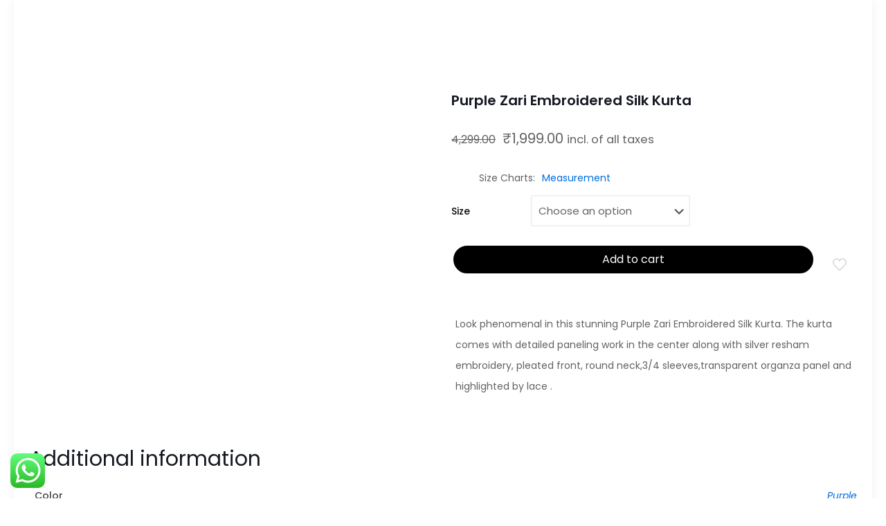

--- FILE ---
content_type: text/html; charset=UTF-8
request_url: https://thezuristore.com/product/classy-lilac-premium-cotton-kurta-with-intricate-zari-work/
body_size: 79681
content:
<!DOCTYPE html>
<html lang="en-US" prefix="og: https://ogp.me/ns#" class="no-js " >

<head>

<meta charset="UTF-8" />
<meta name="description" content="Elegance is eternal"/>
<link rel="alternate" hreflang="en-US" href="https://thezuristore.com/product/classy-lilac-premium-cotton-kurta-with-intricate-zari-work/"/>
	<script type="text/javascript">function theChampLoadEvent(e){var t=window.onload;if(typeof window.onload!="function"){window.onload=e}else{window.onload=function(){t();e()}}}</script>
		<script type="text/javascript">var theChampDefaultLang = 'en_US', theChampCloseIconPath = 'https://thezuristore.com/wp-content/plugins/super-socializer/images/close.png';</script>
		<script>var theChampSiteUrl = 'https://thezuristore.com', theChampVerified = 0, theChampEmailPopup = 0, heateorSsMoreSharePopupSearchText = 'Search';</script>
			<script>var theChampLoadingImgPath = 'https://thezuristore.com/wp-content/plugins/super-socializer/images/ajax_loader.gif'; var theChampAjaxUrl = 'https://thezuristore.com/wp-admin/admin-ajax.php'; var theChampRedirectionUrl = 'https://thezuristore.com/product/classy-lilac-premium-cotton-kurta-with-intricate-zari-work/'; var theChampRegRedirectionUrl = 'https://thezuristore.com/product/classy-lilac-premium-cotton-kurta-with-intricate-zari-work/'; </script>
				<script> var theChampFBKey = '383646537694837', theChampSameTabLogin = '1', theChampVerified = 0; var theChampAjaxUrl = 'https://thezuristore.com/wp-admin/admin-ajax.php'; var theChampPopupTitle = ''; var theChampEmailPopup = 0; var theChampEmailAjaxUrl = 'https://thezuristore.com/wp-admin/admin-ajax.php'; var theChampEmailPopupTitle = ''; var theChampEmailPopupErrorMsg = ''; var theChampEmailPopupUniqueId = ''; var theChampEmailPopupVerifyMessage = ''; var theChampSteamAuthUrl = ""; var theChampCurrentPageUrl = 'https%3A%2F%2Fthezuristore.com%2Fproduct%2Fclassy-lilac-premium-cotton-kurta-with-intricate-zari-work%2F';  var heateorMSEnabled = 0, theChampTwitterAuthUrl = theChampSiteUrl + "?SuperSocializerAuth=Twitter&super_socializer_redirect_to=" + theChampCurrentPageUrl, theChampLineAuthUrl = theChampSiteUrl + "?SuperSocializerAuth=Line&super_socializer_redirect_to=" + theChampCurrentPageUrl, theChampLiveAuthUrl = theChampSiteUrl + "?SuperSocializerAuth=Live&super_socializer_redirect_to=" + theChampCurrentPageUrl, theChampFacebookAuthUrl = theChampSiteUrl + "?SuperSocializerAuth=Facebook&super_socializer_redirect_to=" + theChampCurrentPageUrl, theChampYahooAuthUrl = theChampSiteUrl + "?SuperSocializerAuth=Yahoo&super_socializer_redirect_to=" + theChampCurrentPageUrl, theChampGoogleAuthUrl = theChampSiteUrl + "?SuperSocializerAuth=Google&super_socializer_redirect_to=" + theChampCurrentPageUrl, theChampYoutubeAuthUrl = theChampSiteUrl + "?SuperSocializerAuth=Youtube&super_socializer_redirect_to=" + theChampCurrentPageUrl, theChampVkontakteAuthUrl = theChampSiteUrl + "?SuperSocializerAuth=Vkontakte&super_socializer_redirect_to=" + theChampCurrentPageUrl, theChampLinkedinAuthUrl = theChampSiteUrl + "?SuperSocializerAuth=Linkedin&super_socializer_redirect_to=" + theChampCurrentPageUrl, theChampInstagramAuthUrl = theChampSiteUrl + "?SuperSocializerAuth=Instagram&super_socializer_redirect_to=" + theChampCurrentPageUrl, theChampWordpressAuthUrl = theChampSiteUrl + "?SuperSocializerAuth=Wordpress&super_socializer_redirect_to=" + theChampCurrentPageUrl, theChampDribbbleAuthUrl = theChampSiteUrl + "?SuperSocializerAuth=Dribbble&super_socializer_redirect_to=" + theChampCurrentPageUrl, theChampGithubAuthUrl = theChampSiteUrl + "?SuperSocializerAuth=Github&super_socializer_redirect_to=" + theChampCurrentPageUrl, theChampSpotifyAuthUrl = theChampSiteUrl + "?SuperSocializerAuth=Spotify&super_socializer_redirect_to=" + theChampCurrentPageUrl, theChampKakaoAuthUrl = theChampSiteUrl + "?SuperSocializerAuth=Kakao&super_socializer_redirect_to=" + theChampCurrentPageUrl, theChampTwitchAuthUrl = theChampSiteUrl + "?SuperSocializerAuth=Twitch&super_socializer_redirect_to=" + theChampCurrentPageUrl, theChampRedditAuthUrl = theChampSiteUrl + "?SuperSocializerAuth=Reddit&super_socializer_redirect_to=" + theChampCurrentPageUrl, theChampDisqusAuthUrl = theChampSiteUrl + "?SuperSocializerAuth=Disqus&super_socializer_redirect_to=" + theChampCurrentPageUrl, theChampDropboxAuthUrl = theChampSiteUrl + "?SuperSocializerAuth=Dropbox&super_socializer_redirect_to=" + theChampCurrentPageUrl, theChampFoursquareAuthUrl = theChampSiteUrl + "?SuperSocializerAuth=Foursquare&super_socializer_redirect_to=" + theChampCurrentPageUrl, theChampAmazonAuthUrl = theChampSiteUrl + "?SuperSocializerAuth=Amazon&super_socializer_redirect_to=" + theChampCurrentPageUrl, theChampStackoverflowAuthUrl = theChampSiteUrl + "?SuperSocializerAuth=Stackoverflow&super_socializer_redirect_to=" + theChampCurrentPageUrl, theChampDiscordAuthUrl = theChampSiteUrl + "?SuperSocializerAuth=Discord&super_socializer_redirect_to=" + theChampCurrentPageUrl, theChampMailruAuthUrl = theChampSiteUrl + "?SuperSocializerAuth=Mailru&super_socializer_redirect_to=" + theChampCurrentPageUrl, theChampYandexAuthUrl = theChampSiteUrl + "?SuperSocializerAuth=Yandex&super_socializer_redirect_to=" + theChampCurrentPageUrl; theChampOdnoklassnikiAuthUrl = theChampSiteUrl + "?SuperSocializerAuth=Odnoklassniki&super_socializer_redirect_to=" + theChampCurrentPageUrl;</script>
				<script> var theChampFBKey = '383646537694837', theChampFBLang = 'en_US', theChampFbLikeMycred = 0, theChampSsga = 0, theChampCommentNotification = 0, theChampHeateorFcmRecentComments = 0, theChampFbIosLogin = 0; </script>
			<style type="text/css">
						.the_champ_button_instagram span.the_champ_svg,a.the_champ_instagram span.the_champ_svg{background:radial-gradient(circle at 30% 107%,#fdf497 0,#fdf497 5%,#fd5949 45%,#d6249f 60%,#285aeb 90%)}
					.the_champ_horizontal_sharing .the_champ_svg,.heateor_ss_standard_follow_icons_container .the_champ_svg{
					color: #fff;
				border-width: 0px;
		border-style: solid;
		border-color: transparent;
	}
		.the_champ_horizontal_sharing .theChampTCBackground{
		color:#666;
	}
		.the_champ_horizontal_sharing span.the_champ_svg:hover,.heateor_ss_standard_follow_icons_container span.the_champ_svg:hover{
				border-color: transparent;
	}
		.the_champ_vertical_sharing span.the_champ_svg,.heateor_ss_floating_follow_icons_container span.the_champ_svg{
					color: #fff;
				border-width: 0px;
		border-style: solid;
		border-color: transparent;
	}
		.the_champ_vertical_sharing .theChampTCBackground{
		color:#666;
	}
		.the_champ_vertical_sharing span.the_champ_svg:hover,.heateor_ss_floating_follow_icons_container span.the_champ_svg:hover{
						border-color: transparent;
		}
	@media screen and (max-width:783px){.the_champ_vertical_sharing{display:none!important}}div.heateor_ss_mobile_footer{display:none;}@media screen and (max-width:783px){div.the_champ_bottom_sharing div.the_champ_sharing_ul .theChampTCBackground{width:100%!important;background-color:white}div.the_champ_bottom_sharing{width:100%!important;left:0!important;}div.the_champ_bottom_sharing a{width:14.285714285714% !important;margin:0!important;padding:0!important;}div.the_champ_bottom_sharing .the_champ_svg{width:100%!important;}div.the_champ_bottom_sharing div.theChampTotalShareCount{font-size:.7em!important;line-height:28px!important}div.the_champ_bottom_sharing div.theChampTotalShareText{font-size:.5em!important;line-height:0px!important}div.heateor_ss_mobile_footer{display:block;height:40px;}.the_champ_bottom_sharing{padding:0!important;display:block!important;width: auto!important;bottom:-2px!important;top: auto!important;}.the_champ_bottom_sharing .the_champ_square_count{line-height: inherit;}.the_champ_bottom_sharing .theChampSharingArrow{display:none;}.the_champ_bottom_sharing .theChampTCBackground{margin-right: 1.1em !important}}</style>
	<meta name="format-detection" content="telephone=no">
<meta name="viewport" content="width=device-width, initial-scale=1" />
<meta name="theme-color" content="#ffffff" media="(prefers-color-scheme: light)">
<meta name="theme-color" content="#ffffff" media="(prefers-color-scheme: dark)">

<!-- Search Engine Optimization by Rank Math PRO - https://rankmath.com/ -->
<title>Buy Purple Zari Embroidered Silk Kurta Online | Zuri</title>
<meta name="description" content="Purple Zari Embroidered Silk Kurta is available online at the best price at ZURI. Buy Purple Zari Embroidered Silk Kurta Women Clothing on thezuristore.com"/>
<meta name="robots" content="follow, index, max-snippet:-1, max-video-preview:-1, max-image-preview:large"/>
<link rel="canonical" href="https://thezuristore.com/product/classy-lilac-premium-cotton-kurta-with-intricate-zari-work/" />
<meta property="og:locale" content="en_US" />
<meta property="og:type" content="product" />
<meta property="og:title" content="Buy Purple Zari Embroidered Silk Kurta Online | Zuri" />
<meta property="og:description" content="Purple Zari Embroidered Silk Kurta is available online at the best price at ZURI. Buy Purple Zari Embroidered Silk Kurta Women Clothing on thezuristore.com" />
<meta property="og:url" content="https://thezuristore.com/product/classy-lilac-premium-cotton-kurta-with-intricate-zari-work/" />
<meta property="og:site_name" content="The Zuri Store" />
<meta property="og:updated_time" content="2025-04-25T16:36:57+05:30" />
<meta property="og:image" content="https://thezuristore.com/wp-content/uploads/2023/01/SS190622-4-2.jpg" />
<meta property="og:image:secure_url" content="https://thezuristore.com/wp-content/uploads/2023/01/SS190622-4-2.jpg" />
<meta property="og:image:width" content="700" />
<meta property="og:image:height" content="933" />
<meta property="og:image:alt" content="Purple Zari Embroidered Silk Kurta" />
<meta property="og:image:type" content="image/jpeg" />
<meta property="product:availability" content="instock" />
<meta name="twitter:card" content="summary_large_image" />
<meta name="twitter:title" content="Buy Purple Zari Embroidered Silk Kurta Online | Zuri" />
<meta name="twitter:description" content="Purple Zari Embroidered Silk Kurta is available online at the best price at ZURI. Buy Purple Zari Embroidered Silk Kurta Women Clothing on thezuristore.com" />
<meta name="twitter:image" content="https://thezuristore.com/wp-content/uploads/2023/01/SS190622-4-2.jpg" />
<meta name="twitter:label1" content="Price" />
<meta name="twitter:data1" content="&#8377;1,999.00" />
<meta name="twitter:label2" content="Availability" />
<meta name="twitter:data2" content="In stock" />
<!-- /Rank Math WordPress SEO plugin -->

<script type='application/javascript'  id='pys-version-script'>console.log('PixelYourSite Free version 11.2.0');</script>
<link rel='dns-prefetch' href='//maps.googleapis.com' />
<link rel='dns-prefetch' href='//fonts.googleapis.com' />
<link rel='dns-prefetch' href='//www.googletagmanager.com' />
<link rel="alternate" type="application/rss+xml" title="The Zuri Store &raquo; Feed" href="https://thezuristore.com/feed/" />
<link rel="alternate" type="application/rss+xml" title="The Zuri Store &raquo; Comments Feed" href="https://thezuristore.com/comments/feed/" />
<link rel="alternate" title="oEmbed (JSON)" type="application/json+oembed" href="https://thezuristore.com/wp-json/oembed/1.0/embed?url=https%3A%2F%2Fthezuristore.com%2Fproduct%2Fclassy-lilac-premium-cotton-kurta-with-intricate-zari-work%2F" />
<link rel="alternate" title="oEmbed (XML)" type="text/xml+oembed" href="https://thezuristore.com/wp-json/oembed/1.0/embed?url=https%3A%2F%2Fthezuristore.com%2Fproduct%2Fclassy-lilac-premium-cotton-kurta-with-intricate-zari-work%2F&#038;format=xml" />
<style id='wp-img-auto-sizes-contain-inline-css' type='text/css'>
img:is([sizes=auto i],[sizes^="auto," i]){contain-intrinsic-size:3000px 1500px}
/*# sourceURL=wp-img-auto-sizes-contain-inline-css */
</style>

<link rel='stylesheet' id='dashicons-css' href='https://thezuristore.com/wp-includes/css/dashicons.min.css?ver=6.9' type='text/css' media='all' />
<link rel='stylesheet' id='thickbox-css' href='https://thezuristore.com/wp-includes/js/thickbox/thickbox.css?ver=6.9' type='text/css' media='all' />
<link rel='stylesheet' id='partial-payment-blocks-integration-css' href='https://thezuristore.com/wp-content/plugins/woo-wallet/build/partial-payment/style-index.css?ver=1.5.10' type='text/css' media='all' />
<link rel='stylesheet' id='ht_ctc_main_css-css' href='https://thezuristore.com/wp-content/plugins/click-to-chat-for-whatsapp/new/inc/assets/css/main.css?ver=4.20' type='text/css' media='all' />
<link rel='stylesheet' id='sbi_styles-css' href='https://thezuristore.com/wp-content/plugins/instagram-feed/css/sbi-styles.min.css?ver=6.8.0' type='text/css' media='all' />
<style id='wp-emoji-styles-inline-css' type='text/css'>

	img.wp-smiley, img.emoji {
		display: inline !important;
		border: none !important;
		box-shadow: none !important;
		height: 1em !important;
		width: 1em !important;
		margin: 0 0.07em !important;
		vertical-align: -0.1em !important;
		background: none !important;
		padding: 0 !important;
	}
/*# sourceURL=wp-emoji-styles-inline-css */
</style>
<link rel='stylesheet' id='wp-block-library-css' href='https://thezuristore.com/wp-includes/css/dist/block-library/style.min.css?ver=6.9' type='text/css' media='all' />
<style id='wp-block-button-inline-css' type='text/css'>
.wp-block-button__link{align-content:center;box-sizing:border-box;cursor:pointer;display:inline-block;height:100%;text-align:center;word-break:break-word}.wp-block-button__link.aligncenter{text-align:center}.wp-block-button__link.alignright{text-align:right}:where(.wp-block-button__link){border-radius:9999px;box-shadow:none;padding:calc(.667em + 2px) calc(1.333em + 2px);text-decoration:none}.wp-block-button[style*=text-decoration] .wp-block-button__link{text-decoration:inherit}.wp-block-buttons>.wp-block-button.has-custom-width{max-width:none}.wp-block-buttons>.wp-block-button.has-custom-width .wp-block-button__link{width:100%}.wp-block-buttons>.wp-block-button.has-custom-font-size .wp-block-button__link{font-size:inherit}.wp-block-buttons>.wp-block-button.wp-block-button__width-25{width:calc(25% - var(--wp--style--block-gap, .5em)*.75)}.wp-block-buttons>.wp-block-button.wp-block-button__width-50{width:calc(50% - var(--wp--style--block-gap, .5em)*.5)}.wp-block-buttons>.wp-block-button.wp-block-button__width-75{width:calc(75% - var(--wp--style--block-gap, .5em)*.25)}.wp-block-buttons>.wp-block-button.wp-block-button__width-100{flex-basis:100%;width:100%}.wp-block-buttons.is-vertical>.wp-block-button.wp-block-button__width-25{width:25%}.wp-block-buttons.is-vertical>.wp-block-button.wp-block-button__width-50{width:50%}.wp-block-buttons.is-vertical>.wp-block-button.wp-block-button__width-75{width:75%}.wp-block-button.is-style-squared,.wp-block-button__link.wp-block-button.is-style-squared{border-radius:0}.wp-block-button.no-border-radius,.wp-block-button__link.no-border-radius{border-radius:0!important}:root :where(.wp-block-button .wp-block-button__link.is-style-outline),:root :where(.wp-block-button.is-style-outline>.wp-block-button__link){border:2px solid;padding:.667em 1.333em}:root :where(.wp-block-button .wp-block-button__link.is-style-outline:not(.has-text-color)),:root :where(.wp-block-button.is-style-outline>.wp-block-button__link:not(.has-text-color)){color:currentColor}:root :where(.wp-block-button .wp-block-button__link.is-style-outline:not(.has-background)),:root :where(.wp-block-button.is-style-outline>.wp-block-button__link:not(.has-background)){background-color:initial;background-image:none}
/*# sourceURL=https://thezuristore.com/wp-includes/blocks/button/style.min.css */
</style>
<style id='wp-block-heading-inline-css' type='text/css'>
h1:where(.wp-block-heading).has-background,h2:where(.wp-block-heading).has-background,h3:where(.wp-block-heading).has-background,h4:where(.wp-block-heading).has-background,h5:where(.wp-block-heading).has-background,h6:where(.wp-block-heading).has-background{padding:1.25em 2.375em}h1.has-text-align-left[style*=writing-mode]:where([style*=vertical-lr]),h1.has-text-align-right[style*=writing-mode]:where([style*=vertical-rl]),h2.has-text-align-left[style*=writing-mode]:where([style*=vertical-lr]),h2.has-text-align-right[style*=writing-mode]:where([style*=vertical-rl]),h3.has-text-align-left[style*=writing-mode]:where([style*=vertical-lr]),h3.has-text-align-right[style*=writing-mode]:where([style*=vertical-rl]),h4.has-text-align-left[style*=writing-mode]:where([style*=vertical-lr]),h4.has-text-align-right[style*=writing-mode]:where([style*=vertical-rl]),h5.has-text-align-left[style*=writing-mode]:where([style*=vertical-lr]),h5.has-text-align-right[style*=writing-mode]:where([style*=vertical-rl]),h6.has-text-align-left[style*=writing-mode]:where([style*=vertical-lr]),h6.has-text-align-right[style*=writing-mode]:where([style*=vertical-rl]){rotate:180deg}
/*# sourceURL=https://thezuristore.com/wp-includes/blocks/heading/style.min.css */
</style>
<style id='wp-block-buttons-inline-css' type='text/css'>
.wp-block-buttons{box-sizing:border-box}.wp-block-buttons.is-vertical{flex-direction:column}.wp-block-buttons.is-vertical>.wp-block-button:last-child{margin-bottom:0}.wp-block-buttons>.wp-block-button{display:inline-block;margin:0}.wp-block-buttons.is-content-justification-left{justify-content:flex-start}.wp-block-buttons.is-content-justification-left.is-vertical{align-items:flex-start}.wp-block-buttons.is-content-justification-center{justify-content:center}.wp-block-buttons.is-content-justification-center.is-vertical{align-items:center}.wp-block-buttons.is-content-justification-right{justify-content:flex-end}.wp-block-buttons.is-content-justification-right.is-vertical{align-items:flex-end}.wp-block-buttons.is-content-justification-space-between{justify-content:space-between}.wp-block-buttons.aligncenter{text-align:center}.wp-block-buttons:not(.is-content-justification-space-between,.is-content-justification-right,.is-content-justification-left,.is-content-justification-center) .wp-block-button.aligncenter{margin-left:auto;margin-right:auto;width:100%}.wp-block-buttons[style*=text-decoration] .wp-block-button,.wp-block-buttons[style*=text-decoration] .wp-block-button__link{text-decoration:inherit}.wp-block-buttons.has-custom-font-size .wp-block-button__link{font-size:inherit}.wp-block-buttons .wp-block-button__link{width:100%}.wp-block-button.aligncenter{text-align:center}
/*# sourceURL=https://thezuristore.com/wp-includes/blocks/buttons/style.min.css */
</style>
<style id='wp-block-group-inline-css' type='text/css'>
.wp-block-group{box-sizing:border-box}:where(.wp-block-group.wp-block-group-is-layout-constrained){position:relative}
/*# sourceURL=https://thezuristore.com/wp-includes/blocks/group/style.min.css */
</style>
<style id='wp-block-paragraph-inline-css' type='text/css'>
.is-small-text{font-size:.875em}.is-regular-text{font-size:1em}.is-large-text{font-size:2.25em}.is-larger-text{font-size:3em}.has-drop-cap:not(:focus):first-letter{float:left;font-size:8.4em;font-style:normal;font-weight:100;line-height:.68;margin:.05em .1em 0 0;text-transform:uppercase}body.rtl .has-drop-cap:not(:focus):first-letter{float:none;margin-left:.1em}p.has-drop-cap.has-background{overflow:hidden}:root :where(p.has-background){padding:1.25em 2.375em}:where(p.has-text-color:not(.has-link-color)) a{color:inherit}p.has-text-align-left[style*="writing-mode:vertical-lr"],p.has-text-align-right[style*="writing-mode:vertical-rl"]{rotate:180deg}
/*# sourceURL=https://thezuristore.com/wp-includes/blocks/paragraph/style.min.css */
</style>
<link rel='stylesheet' id='wc-blocks-style-css' href='https://thezuristore.com/wp-content/plugins/woocommerce/assets/client/blocks/wc-blocks.css?ver=wc-9.8.6' type='text/css' media='all' />
<style id='global-styles-inline-css' type='text/css'>
:root{--wp--preset--aspect-ratio--square: 1;--wp--preset--aspect-ratio--4-3: 4/3;--wp--preset--aspect-ratio--3-4: 3/4;--wp--preset--aspect-ratio--3-2: 3/2;--wp--preset--aspect-ratio--2-3: 2/3;--wp--preset--aspect-ratio--16-9: 16/9;--wp--preset--aspect-ratio--9-16: 9/16;--wp--preset--color--black: #000000;--wp--preset--color--cyan-bluish-gray: #abb8c3;--wp--preset--color--white: #ffffff;--wp--preset--color--pale-pink: #f78da7;--wp--preset--color--vivid-red: #cf2e2e;--wp--preset--color--luminous-vivid-orange: #ff6900;--wp--preset--color--luminous-vivid-amber: #fcb900;--wp--preset--color--light-green-cyan: #7bdcb5;--wp--preset--color--vivid-green-cyan: #00d084;--wp--preset--color--pale-cyan-blue: #8ed1fc;--wp--preset--color--vivid-cyan-blue: #0693e3;--wp--preset--color--vivid-purple: #9b51e0;--wp--preset--gradient--vivid-cyan-blue-to-vivid-purple: linear-gradient(135deg,rgb(6,147,227) 0%,rgb(155,81,224) 100%);--wp--preset--gradient--light-green-cyan-to-vivid-green-cyan: linear-gradient(135deg,rgb(122,220,180) 0%,rgb(0,208,130) 100%);--wp--preset--gradient--luminous-vivid-amber-to-luminous-vivid-orange: linear-gradient(135deg,rgb(252,185,0) 0%,rgb(255,105,0) 100%);--wp--preset--gradient--luminous-vivid-orange-to-vivid-red: linear-gradient(135deg,rgb(255,105,0) 0%,rgb(207,46,46) 100%);--wp--preset--gradient--very-light-gray-to-cyan-bluish-gray: linear-gradient(135deg,rgb(238,238,238) 0%,rgb(169,184,195) 100%);--wp--preset--gradient--cool-to-warm-spectrum: linear-gradient(135deg,rgb(74,234,220) 0%,rgb(151,120,209) 20%,rgb(207,42,186) 40%,rgb(238,44,130) 60%,rgb(251,105,98) 80%,rgb(254,248,76) 100%);--wp--preset--gradient--blush-light-purple: linear-gradient(135deg,rgb(255,206,236) 0%,rgb(152,150,240) 100%);--wp--preset--gradient--blush-bordeaux: linear-gradient(135deg,rgb(254,205,165) 0%,rgb(254,45,45) 50%,rgb(107,0,62) 100%);--wp--preset--gradient--luminous-dusk: linear-gradient(135deg,rgb(255,203,112) 0%,rgb(199,81,192) 50%,rgb(65,88,208) 100%);--wp--preset--gradient--pale-ocean: linear-gradient(135deg,rgb(255,245,203) 0%,rgb(182,227,212) 50%,rgb(51,167,181) 100%);--wp--preset--gradient--electric-grass: linear-gradient(135deg,rgb(202,248,128) 0%,rgb(113,206,126) 100%);--wp--preset--gradient--midnight: linear-gradient(135deg,rgb(2,3,129) 0%,rgb(40,116,252) 100%);--wp--preset--font-size--small: 13px;--wp--preset--font-size--medium: 20px;--wp--preset--font-size--large: 36px;--wp--preset--font-size--x-large: 42px;--wp--preset--spacing--20: 0.44rem;--wp--preset--spacing--30: 0.67rem;--wp--preset--spacing--40: 1rem;--wp--preset--spacing--50: 1.5rem;--wp--preset--spacing--60: 2.25rem;--wp--preset--spacing--70: 3.38rem;--wp--preset--spacing--80: 5.06rem;--wp--preset--shadow--natural: 6px 6px 9px rgba(0, 0, 0, 0.2);--wp--preset--shadow--deep: 12px 12px 50px rgba(0, 0, 0, 0.4);--wp--preset--shadow--sharp: 6px 6px 0px rgba(0, 0, 0, 0.2);--wp--preset--shadow--outlined: 6px 6px 0px -3px rgb(255, 255, 255), 6px 6px rgb(0, 0, 0);--wp--preset--shadow--crisp: 6px 6px 0px rgb(0, 0, 0);}:where(.is-layout-flex){gap: 0.5em;}:where(.is-layout-grid){gap: 0.5em;}body .is-layout-flex{display: flex;}.is-layout-flex{flex-wrap: wrap;align-items: center;}.is-layout-flex > :is(*, div){margin: 0;}body .is-layout-grid{display: grid;}.is-layout-grid > :is(*, div){margin: 0;}:where(.wp-block-columns.is-layout-flex){gap: 2em;}:where(.wp-block-columns.is-layout-grid){gap: 2em;}:where(.wp-block-post-template.is-layout-flex){gap: 1.25em;}:where(.wp-block-post-template.is-layout-grid){gap: 1.25em;}.has-black-color{color: var(--wp--preset--color--black) !important;}.has-cyan-bluish-gray-color{color: var(--wp--preset--color--cyan-bluish-gray) !important;}.has-white-color{color: var(--wp--preset--color--white) !important;}.has-pale-pink-color{color: var(--wp--preset--color--pale-pink) !important;}.has-vivid-red-color{color: var(--wp--preset--color--vivid-red) !important;}.has-luminous-vivid-orange-color{color: var(--wp--preset--color--luminous-vivid-orange) !important;}.has-luminous-vivid-amber-color{color: var(--wp--preset--color--luminous-vivid-amber) !important;}.has-light-green-cyan-color{color: var(--wp--preset--color--light-green-cyan) !important;}.has-vivid-green-cyan-color{color: var(--wp--preset--color--vivid-green-cyan) !important;}.has-pale-cyan-blue-color{color: var(--wp--preset--color--pale-cyan-blue) !important;}.has-vivid-cyan-blue-color{color: var(--wp--preset--color--vivid-cyan-blue) !important;}.has-vivid-purple-color{color: var(--wp--preset--color--vivid-purple) !important;}.has-black-background-color{background-color: var(--wp--preset--color--black) !important;}.has-cyan-bluish-gray-background-color{background-color: var(--wp--preset--color--cyan-bluish-gray) !important;}.has-white-background-color{background-color: var(--wp--preset--color--white) !important;}.has-pale-pink-background-color{background-color: var(--wp--preset--color--pale-pink) !important;}.has-vivid-red-background-color{background-color: var(--wp--preset--color--vivid-red) !important;}.has-luminous-vivid-orange-background-color{background-color: var(--wp--preset--color--luminous-vivid-orange) !important;}.has-luminous-vivid-amber-background-color{background-color: var(--wp--preset--color--luminous-vivid-amber) !important;}.has-light-green-cyan-background-color{background-color: var(--wp--preset--color--light-green-cyan) !important;}.has-vivid-green-cyan-background-color{background-color: var(--wp--preset--color--vivid-green-cyan) !important;}.has-pale-cyan-blue-background-color{background-color: var(--wp--preset--color--pale-cyan-blue) !important;}.has-vivid-cyan-blue-background-color{background-color: var(--wp--preset--color--vivid-cyan-blue) !important;}.has-vivid-purple-background-color{background-color: var(--wp--preset--color--vivid-purple) !important;}.has-black-border-color{border-color: var(--wp--preset--color--black) !important;}.has-cyan-bluish-gray-border-color{border-color: var(--wp--preset--color--cyan-bluish-gray) !important;}.has-white-border-color{border-color: var(--wp--preset--color--white) !important;}.has-pale-pink-border-color{border-color: var(--wp--preset--color--pale-pink) !important;}.has-vivid-red-border-color{border-color: var(--wp--preset--color--vivid-red) !important;}.has-luminous-vivid-orange-border-color{border-color: var(--wp--preset--color--luminous-vivid-orange) !important;}.has-luminous-vivid-amber-border-color{border-color: var(--wp--preset--color--luminous-vivid-amber) !important;}.has-light-green-cyan-border-color{border-color: var(--wp--preset--color--light-green-cyan) !important;}.has-vivid-green-cyan-border-color{border-color: var(--wp--preset--color--vivid-green-cyan) !important;}.has-pale-cyan-blue-border-color{border-color: var(--wp--preset--color--pale-cyan-blue) !important;}.has-vivid-cyan-blue-border-color{border-color: var(--wp--preset--color--vivid-cyan-blue) !important;}.has-vivid-purple-border-color{border-color: var(--wp--preset--color--vivid-purple) !important;}.has-vivid-cyan-blue-to-vivid-purple-gradient-background{background: var(--wp--preset--gradient--vivid-cyan-blue-to-vivid-purple) !important;}.has-light-green-cyan-to-vivid-green-cyan-gradient-background{background: var(--wp--preset--gradient--light-green-cyan-to-vivid-green-cyan) !important;}.has-luminous-vivid-amber-to-luminous-vivid-orange-gradient-background{background: var(--wp--preset--gradient--luminous-vivid-amber-to-luminous-vivid-orange) !important;}.has-luminous-vivid-orange-to-vivid-red-gradient-background{background: var(--wp--preset--gradient--luminous-vivid-orange-to-vivid-red) !important;}.has-very-light-gray-to-cyan-bluish-gray-gradient-background{background: var(--wp--preset--gradient--very-light-gray-to-cyan-bluish-gray) !important;}.has-cool-to-warm-spectrum-gradient-background{background: var(--wp--preset--gradient--cool-to-warm-spectrum) !important;}.has-blush-light-purple-gradient-background{background: var(--wp--preset--gradient--blush-light-purple) !important;}.has-blush-bordeaux-gradient-background{background: var(--wp--preset--gradient--blush-bordeaux) !important;}.has-luminous-dusk-gradient-background{background: var(--wp--preset--gradient--luminous-dusk) !important;}.has-pale-ocean-gradient-background{background: var(--wp--preset--gradient--pale-ocean) !important;}.has-electric-grass-gradient-background{background: var(--wp--preset--gradient--electric-grass) !important;}.has-midnight-gradient-background{background: var(--wp--preset--gradient--midnight) !important;}.has-small-font-size{font-size: var(--wp--preset--font-size--small) !important;}.has-medium-font-size{font-size: var(--wp--preset--font-size--medium) !important;}.has-large-font-size{font-size: var(--wp--preset--font-size--large) !important;}.has-x-large-font-size{font-size: var(--wp--preset--font-size--x-large) !important;}
/*# sourceURL=global-styles-inline-css */
</style>
<style id='block-style-variation-styles-inline-css' type='text/css'>
:root :where(.wp-block-button.is-style-outline--1 .wp-block-button__link){background: transparent none;border-color: currentColor;border-width: 2px;border-style: solid;color: currentColor;padding-top: 0.667em;padding-right: 1.33em;padding-bottom: 0.667em;padding-left: 1.33em;}
/*# sourceURL=block-style-variation-styles-inline-css */
</style>
<style id='core-block-supports-inline-css' type='text/css'>
.wp-container-core-buttons-is-layout-a74382ec{align-items:flex-start;}
/*# sourceURL=core-block-supports-inline-css */
</style>

<style id='classic-theme-styles-inline-css' type='text/css'>
/*! This file is auto-generated */
.wp-block-button__link{color:#fff;background-color:#32373c;border-radius:9999px;box-shadow:none;text-decoration:none;padding:calc(.667em + 2px) calc(1.333em + 2px);font-size:1.125em}.wp-block-file__button{background:#32373c;color:#fff;text-decoration:none}
/*# sourceURL=/wp-includes/css/classic-themes.min.css */
</style>
<link rel='stylesheet' id='contact-form-7-css' href='https://thezuristore.com/wp-content/plugins/contact-form-7/includes/css/styles.css?ver=6.0.6' type='text/css' media='all' />
<link rel='stylesheet' id='mwb-tyo-public-style-css' href='https://thezuristore.com/wp-content/plugins/woocommerce-order-tracker/assets/css/mwb-tyo-public-style.css?ver=1' type='text/css' media='all' />
<link rel='stylesheet' id='woocommerce-layout-css' href='https://thezuristore.com/wp-content/plugins/woocommerce/assets/css/woocommerce-layout.css?ver=9.8.6' type='text/css' media='all' />
<link rel='stylesheet' id='woocommerce-smallscreen-css' href='https://thezuristore.com/wp-content/plugins/woocommerce/assets/css/woocommerce-smallscreen.css?ver=9.8.6' type='text/css' media='only screen and (max-width: 768px)' />
<link rel='stylesheet' id='woocommerce-general-css' href='https://thezuristore.com/wp-content/plugins/woocommerce/assets/css/woocommerce.css?ver=9.8.6' type='text/css' media='all' />
<style id='woocommerce-inline-inline-css' type='text/css'>
.woocommerce form .form-row .required { visibility: visible; }
/*# sourceURL=woocommerce-inline-inline-css */
</style>
<link rel='stylesheet' id='wt-smart-coupon-for-woo-css' href='https://thezuristore.com/wp-content/plugins/wt-smart-coupons-for-woocommerce/public/css/wt-smart-coupon-public.css?ver=2.1.1' type='text/css' media='all' />
<link rel='stylesheet' id='magnific-popup-css' href='https://thezuristore.com/wp-content/plugins/wpc-product-size-chart/assets/libs/magnific-popup/magnific-popup.css?ver=6.9' type='text/css' media='all' />
<link rel='stylesheet' id='wpcsc-frontend-css' href='https://thezuristore.com/wp-content/plugins/wpc-product-size-chart/assets/css/frontend.css?ver=2.2.3' type='text/css' media='all' />
<link rel='stylesheet' id='brands-styles-css' href='https://thezuristore.com/wp-content/plugins/woocommerce/assets/css/brands.css?ver=9.8.6' type='text/css' media='all' />
<link rel='stylesheet' id='xoo-ml-style-css' href='https://thezuristore.com/wp-content/plugins/mobile-login-woocommerce/library/select2/select2.css?ver=2.6.7' type='text/css' media='all' />
<link rel='stylesheet' id='mfn-be-css' href='https://thezuristore.com/wp-content/themes/betheme/css/be.css?ver=27.1.5.1' type='text/css' media='all' />
<link rel='stylesheet' id='mfn-animations-css' href='https://thezuristore.com/wp-content/themes/betheme/assets/animations/animations.min.css?ver=27.1.5.1' type='text/css' media='all' />
<link rel='stylesheet' id='mfn-font-awesome-css' href='https://thezuristore.com/wp-content/themes/betheme/fonts/fontawesome/fontawesome.css?ver=27.1.5.1' type='text/css' media='all' />
<link rel='stylesheet' id='mfn-jplayer-css' href='https://thezuristore.com/wp-content/themes/betheme/assets/jplayer/css/jplayer.blue.monday.min.css?ver=27.1.5.1' type='text/css' media='all' />
<link rel='stylesheet' id='mfn-responsive-css' href='https://thezuristore.com/wp-content/themes/betheme/css/responsive.css?ver=27.1.5.1' type='text/css' media='all' />
<link rel='stylesheet' id='mfn-fonts-css' href='https://fonts.googleapis.com/css?family=Poppins%3A1%2C300%2C400%2C400italic%2C500%2C600%2C700%2C700italic&#038;display=swap&#038;ver=6.9' type='text/css' media='all' />
<link rel='stylesheet' id='mfn-woo-css' href='https://thezuristore.com/wp-content/themes/betheme/css/woocommerce.css?ver=27.1.5.1' type='text/css' media='all' />
<link rel='stylesheet' id='the_champ_frontend_css-css' href='https://thezuristore.com/wp-content/plugins/super-socializer/css/front.css?ver=7.14.3' type='text/css' media='all' />
<link rel='stylesheet' id='woo-wallet-style-css' href='https://thezuristore.com/wp-content/plugins/woo-wallet/assets/css/frontend.css?ver=1.5.10' type='text/css' media='all' />
<link rel='stylesheet' id='slick-css' href='https://thezuristore.com/wp-content/plugins/woo-product-gallery-slider/assets/css/slick.css?ver=2.3.17' type='text/css' media='all' />
<link rel='stylesheet' id='slick-theme-css' href='https://thezuristore.com/wp-content/plugins/woo-product-gallery-slider/assets/css/slick-theme.css?ver=2.3.17' type='text/css' media='all' />
<link rel='stylesheet' id='fancybox-css' href='https://thezuristore.com/wp-content/plugins/woo-product-gallery-slider/assets/css/jquery.fancybox.min.css?ver=2.3.17' type='text/css' media='all' />
<style id='fancybox-inline-css' type='text/css'>
.wpgs-for .slick-slide{cursor:pointer;}
/*# sourceURL=fancybox-inline-css */
</style>
<link rel='stylesheet' id='flaticon-wpgs-css' href='https://thezuristore.com/wp-content/plugins/woo-product-gallery-slider/assets/css/font/flaticon.css?ver=2.3.17' type='text/css' media='all' />
<style id='mfn-dynamic-inline-css' type='text/css'>
#Footer{background-image:url(https://thezuristore.com/wp-content/uploads/2024/07/Z-U-R-I-footer.jpg);background-repeat:no-repeat;background-position:center bottom;background-size:cover}
html{background-color:#ffffff}#Wrapper,#Content,.mfn-popup .mfn-popup-content,.mfn-off-canvas-sidebar .mfn-off-canvas-content-wrapper,.mfn-cart-holder,.mfn-header-login,#Top_bar .search_wrapper,#Top_bar .top_bar_right .mfn-live-search-box,.column_livesearch .mfn-live-search-wrapper,.column_livesearch .mfn-live-search-box{background-color:#ffffff}.layout-boxed.mfn-bebuilder-header.mfn-ui #Wrapper .mfn-only-sample-content{background-color:#ffffff}body:not(.template-slider) #Header{min-height:100px}body.header-below:not(.template-slider) #Header{padding-top:100px}#Footer .widgets_wrapper{padding:70px 0}body,button,span.date_label,.timeline_items li h3 span,input[type="submit"],input[type="reset"],input[type="button"],input[type="date"],input[type="text"],input[type="password"],input[type="tel"],input[type="email"],textarea,select,.offer_li .title h3,.mfn-menu-item-megamenu{font-family:"Poppins",-apple-system,BlinkMacSystemFont,"Segoe UI",Roboto,Oxygen-Sans,Ubuntu,Cantarell,"Helvetica Neue",sans-serif}#menu > ul > li > a,a.action_button,#overlay-menu ul li a{font-family:"Poppins",-apple-system,BlinkMacSystemFont,"Segoe UI",Roboto,Oxygen-Sans,Ubuntu,Cantarell,"Helvetica Neue",sans-serif}#Subheader .title{font-family:"Poppins",-apple-system,BlinkMacSystemFont,"Segoe UI",Roboto,Oxygen-Sans,Ubuntu,Cantarell,"Helvetica Neue",sans-serif}h1,h2,h3,h4,.text-logo #logo{font-family:"Poppins",-apple-system,BlinkMacSystemFont,"Segoe UI",Roboto,Oxygen-Sans,Ubuntu,Cantarell,"Helvetica Neue",sans-serif}h5,h6{font-family:"Poppins",-apple-system,BlinkMacSystemFont,"Segoe UI",Roboto,Oxygen-Sans,Ubuntu,Cantarell,"Helvetica Neue",sans-serif}blockquote{font-family:"Poppins",-apple-system,BlinkMacSystemFont,"Segoe UI",Roboto,Oxygen-Sans,Ubuntu,Cantarell,"Helvetica Neue",sans-serif}.chart_box .chart .num,.counter .desc_wrapper .number-wrapper,.how_it_works .image .number,.pricing-box .plan-header .price,.quick_fact .number-wrapper,.woocommerce .product div.entry-summary .price{font-family:"Poppins",-apple-system,BlinkMacSystemFont,"Segoe UI",Roboto,Oxygen-Sans,Ubuntu,Cantarell,"Helvetica Neue",sans-serif}body,.mfn-menu-item-megamenu{font-size:14px;line-height:30px;font-weight:400;letter-spacing:0px}.big{font-size:17px;line-height:30px;font-weight:400;letter-spacing:0px}#menu > ul > li > a,a.action_button,#overlay-menu ul li a{font-size:15px;font-weight:500;letter-spacing:0px}#overlay-menu ul li a{line-height:22.5px}#Subheader .title{font-size:50px;line-height:60px;font-weight:400;letter-spacing:0px}h1,.text-logo #logo{font-size:50px;line-height:60px;font-weight:400;letter-spacing:0px}h2{font-size:40px;line-height:50px;font-weight:400;letter-spacing:0px}h3,.woocommerce ul.products li.product h3,.woocommerce #customer_login h2{font-size:30px;line-height:40px;font-weight:400;letter-spacing:0px}h4,.woocommerce .woocommerce-order-details__title,.woocommerce .wc-bacs-bank-details-heading,.woocommerce .woocommerce-customer-details h2{font-size:20px;line-height:30px;font-weight:600;letter-spacing:0px}h5{font-size:16px;line-height:26px;font-weight:400;letter-spacing:0px}h6{font-size:15px;line-height:26px;font-weight:400;letter-spacing:0px}#Intro .intro-title{font-size:70px;line-height:70px;font-weight:400;letter-spacing:0px}@media only screen and (min-width:768px) and (max-width:959px){body,.mfn-menu-item-megamenu{font-size:13px;line-height:26px;font-weight:400;letter-spacing:0px}.big{font-size:14px;line-height:26px;font-weight:400;letter-spacing:0px}#menu > ul > li > a,a.action_button,#overlay-menu ul li a{font-size:13px;font-weight:500;letter-spacing:0px}#overlay-menu ul li a{line-height:19.5px}#Subheader .title{font-size:43px;line-height:51px;font-weight:400;letter-spacing:0px}h1,.text-logo #logo{font-size:43px;line-height:51px;font-weight:400;letter-spacing:0px}h2{font-size:34px;line-height:43px;font-weight:400;letter-spacing:0px}h3,.woocommerce ul.products li.product h3,.woocommerce #customer_login h2{font-size:26px;line-height:34px;font-weight:400;letter-spacing:0px}h4,.woocommerce .woocommerce-order-details__title,.woocommerce .wc-bacs-bank-details-heading,.woocommerce .woocommerce-customer-details h2{font-size:17px;line-height:26px;font-weight:600;letter-spacing:0px}h5{font-size:14px;line-height:22px;font-weight:400;letter-spacing:0px}h6{font-size:13px;line-height:22px;font-weight:400;letter-spacing:0px}#Intro .intro-title{font-size:60px;line-height:60px;font-weight:400;letter-spacing:0px}blockquote{font-size:15px}.chart_box .chart .num{font-size:45px;line-height:45px}.counter .desc_wrapper .number-wrapper{font-size:45px;line-height:45px}.counter .desc_wrapper .title{font-size:14px;line-height:18px}.faq .question .title{font-size:14px}.fancy_heading .title{font-size:38px;line-height:38px}.offer .offer_li .desc_wrapper .title h3{font-size:32px;line-height:32px}.offer_thumb_ul li.offer_thumb_li .desc_wrapper .title h3{font-size:32px;line-height:32px}.pricing-box .plan-header h2{font-size:27px;line-height:27px}.pricing-box .plan-header .price > span{font-size:40px;line-height:40px}.pricing-box .plan-header .price sup.currency{font-size:18px;line-height:18px}.pricing-box .plan-header .price sup.period{font-size:14px;line-height:14px}.quick_fact .number-wrapper{font-size:80px;line-height:80px}.trailer_box .desc h2{font-size:27px;line-height:27px}.widget > h3{font-size:17px;line-height:20px}}@media only screen and (min-width:480px) and (max-width:767px){body,.mfn-menu-item-megamenu{font-size:13px;line-height:23px;font-weight:400;letter-spacing:0px}.big{font-size:13px;line-height:23px;font-weight:400;letter-spacing:0px}#menu > ul > li > a,a.action_button,#overlay-menu ul li a{font-size:13px;font-weight:500;letter-spacing:0px}#overlay-menu ul li a{line-height:19.5px}#Subheader .title{font-size:38px;line-height:45px;font-weight:400;letter-spacing:0px}h1,.text-logo #logo{font-size:38px;line-height:45px;font-weight:400;letter-spacing:0px}h2{font-size:30px;line-height:38px;font-weight:400;letter-spacing:0px}h3,.woocommerce ul.products li.product h3,.woocommerce #customer_login h2{font-size:23px;line-height:30px;font-weight:400;letter-spacing:0px}h4,.woocommerce .woocommerce-order-details__title,.woocommerce .wc-bacs-bank-details-heading,.woocommerce .woocommerce-customer-details h2{font-size:15px;line-height:23px;font-weight:600;letter-spacing:0px}h5{font-size:13px;line-height:20px;font-weight:400;letter-spacing:0px}h6{font-size:13px;line-height:20px;font-weight:400;letter-spacing:0px}#Intro .intro-title{font-size:53px;line-height:53px;font-weight:400;letter-spacing:0px}blockquote{font-size:14px}.chart_box .chart .num{font-size:40px;line-height:40px}.counter .desc_wrapper .number-wrapper{font-size:40px;line-height:40px}.counter .desc_wrapper .title{font-size:13px;line-height:16px}.faq .question .title{font-size:13px}.fancy_heading .title{font-size:34px;line-height:34px}.offer .offer_li .desc_wrapper .title h3{font-size:28px;line-height:28px}.offer_thumb_ul li.offer_thumb_li .desc_wrapper .title h3{font-size:28px;line-height:28px}.pricing-box .plan-header h2{font-size:24px;line-height:24px}.pricing-box .plan-header .price > span{font-size:34px;line-height:34px}.pricing-box .plan-header .price sup.currency{font-size:16px;line-height:16px}.pricing-box .plan-header .price sup.period{font-size:13px;line-height:13px}.quick_fact .number-wrapper{font-size:70px;line-height:70px}.trailer_box .desc h2{font-size:24px;line-height:24px}.widget > h3{font-size:16px;line-height:19px}}@media only screen and (max-width:479px){body,.mfn-menu-item-megamenu{font-size:13px;line-height:19px;font-weight:400;letter-spacing:0px}.big{font-size:13px;line-height:19px;font-weight:400;letter-spacing:0px}#menu > ul > li > a,a.action_button,#overlay-menu ul li a{font-size:13px;font-weight:500;letter-spacing:0px}#overlay-menu ul li a{line-height:19.5px}#Subheader .title{font-size:30px;line-height:36px;font-weight:400;letter-spacing:0px}h1,.text-logo #logo{font-size:30px;line-height:36px;font-weight:400;letter-spacing:0px}h2{font-size:24px;line-height:30px;font-weight:400;letter-spacing:0px}h3,.woocommerce ul.products li.product h3,.woocommerce #customer_login h2{font-size:18px;line-height:24px;font-weight:400;letter-spacing:0px}h4,.woocommerce .woocommerce-order-details__title,.woocommerce .wc-bacs-bank-details-heading,.woocommerce .woocommerce-customer-details h2{font-size:13px;line-height:19px;font-weight:600;letter-spacing:0px}h5{font-size:13px;line-height:19px;font-weight:400;letter-spacing:0px}h6{font-size:13px;line-height:19px;font-weight:400;letter-spacing:0px}#Intro .intro-title{font-size:42px;line-height:42px;font-weight:400;letter-spacing:0px}blockquote{font-size:13px}.chart_box .chart .num{font-size:35px;line-height:35px}.counter .desc_wrapper .number-wrapper{font-size:35px;line-height:35px}.counter .desc_wrapper .title{font-size:13px;line-height:26px}.faq .question .title{font-size:13px}.fancy_heading .title{font-size:30px;line-height:30px}.offer .offer_li .desc_wrapper .title h3{font-size:26px;line-height:26px}.offer_thumb_ul li.offer_thumb_li .desc_wrapper .title h3{font-size:26px;line-height:26px}.pricing-box .plan-header h2{font-size:21px;line-height:21px}.pricing-box .plan-header .price > span{font-size:32px;line-height:32px}.pricing-box .plan-header .price sup.currency{font-size:14px;line-height:14px}.pricing-box .plan-header .price sup.period{font-size:13px;line-height:13px}.quick_fact .number-wrapper{font-size:60px;line-height:60px}.trailer_box .desc h2{font-size:21px;line-height:21px}.widget > h3{font-size:15px;line-height:18px}}.with_aside .sidebar.columns{width:23%}.with_aside .sections_group{width:77%}.aside_both .sidebar.columns{width:18%}.aside_both .sidebar.sidebar-1{margin-left:-82%}.aside_both .sections_group{width:64%;margin-left:18%}@media only screen and (min-width:1240px){#Wrapper,.with_aside .content_wrapper{max-width:1240px}body.layout-boxed.mfn-header-scrolled .mfn-header-tmpl.mfn-sticky-layout-width{max-width:1240px;left:0;right:0;margin-left:auto;margin-right:auto}body.layout-boxed:not(.mfn-header-scrolled) .mfn-header-tmpl.mfn-header-layout-width,body.layout-boxed .mfn-header-tmpl.mfn-header-layout-width:not(.mfn-hasSticky){max-width:1240px;left:0;right:0;margin-left:auto;margin-right:auto}body.layout-boxed.mfn-bebuilder-header.mfn-ui .mfn-only-sample-content{max-width:1240px;margin-left:auto;margin-right:auto}.section_wrapper,.container{max-width:1220px}.layout-boxed.header-boxed #Top_bar.is-sticky{max-width:1240px}}@media only screen and (max-width:767px){.content_wrapper .section_wrapper,.container,.four.columns .widget-area{max-width:550px !important}}  .button-default .button,.button-flat .button,.button-round .button{background-color:#f7f7f7;color:#bc9d9d}.button-stroke .button{border-color:#f7f7f7;color:#bc9d9d}.button-stroke .button:hover{background-color:#f7f7f7;color:#fff}.button-default .button_theme,.button-default button,.button-default input[type="button"],.button-default input[type="reset"],.button-default input[type="submit"],.button-flat .button_theme,.button-flat button,.button-flat input[type="button"],.button-flat input[type="reset"],.button-flat input[type="submit"],.button-round .button_theme,.button-round button,.button-round input[type="button"],.button-round input[type="reset"],.button-round input[type="submit"],.woocommerce #respond input#submit,.woocommerce a.button:not(.default),.woocommerce button.button,.woocommerce input.button,.woocommerce #respond input#submit:hover,.woocommerce a.button:hover,.woocommerce button.button:hover,.woocommerce input.button:hover{color:#ceaaaa}.button-default #respond input#submit.alt.disabled,.button-default #respond input#submit.alt.disabled:hover,.button-default #respond input#submit.alt:disabled,.button-default #respond input#submit.alt:disabled:hover,.button-default #respond input#submit.alt:disabled[disabled],.button-default #respond input#submit.alt:disabled[disabled]:hover,.button-default a.button.alt.disabled,.button-default a.button.alt.disabled:hover,.button-default a.button.alt:disabled,.button-default a.button.alt:disabled:hover,.button-default a.button.alt:disabled[disabled],.button-default a.button.alt:disabled[disabled]:hover,.button-default button.button.alt.disabled,.button-default button.button.alt.disabled:hover,.button-default button.button.alt:disabled,.button-default button.button.alt:disabled:hover,.button-default button.button.alt:disabled[disabled],.button-default button.button.alt:disabled[disabled]:hover,.button-default input.button.alt.disabled,.button-default input.button.alt.disabled:hover,.button-default input.button.alt:disabled,.button-default input.button.alt:disabled:hover,.button-default input.button.alt:disabled[disabled],.button-default input.button.alt:disabled[disabled]:hover,.button-default #respond input#submit.alt,.button-default a.button.alt,.button-default button.button.alt,.button-default input.button.alt,.button-default #respond input#submit.alt:hover,.button-default a.button.alt:hover,.button-default button.button.alt:hover,.button-default input.button.alt:hover,.button-flat #respond input#submit.alt.disabled,.button-flat #respond input#submit.alt.disabled:hover,.button-flat #respond input#submit.alt:disabled,.button-flat #respond input#submit.alt:disabled:hover,.button-flat #respond input#submit.alt:disabled[disabled],.button-flat #respond input#submit.alt:disabled[disabled]:hover,.button-flat a.button.alt.disabled,.button-flat a.button.alt.disabled:hover,.button-flat a.button.alt:disabled,.button-flat a.button.alt:disabled:hover,.button-flat a.button.alt:disabled[disabled],.button-flat a.button.alt:disabled[disabled]:hover,.button-flat button.button.alt.disabled,.button-flat button.button.alt.disabled:hover,.button-flat button.button.alt:disabled,.button-flat button.button.alt:disabled:hover,.button-flat button.button.alt:disabled[disabled],.button-flat button.button.alt:disabled[disabled]:hover,.button-flat input.button.alt.disabled,.button-flat input.button.alt.disabled:hover,.button-flat input.button.alt:disabled,.button-flat input.button.alt:disabled:hover,.button-flat input.button.alt:disabled[disabled],.button-flat input.button.alt:disabled[disabled]:hover,.button-flat #respond input#submit.alt,.button-flat a.button.alt,.button-flat button.button.alt,.button-flat input.button.alt,.button-flat #respond input#submit.alt:hover,.button-flat a.button.alt:hover,.button-flat button.button.alt:hover,.button-flat input.button.alt:hover,.button-round #respond input#submit.alt.disabled,.button-round #respond input#submit.alt.disabled:hover,.button-round #respond input#submit.alt:disabled,.button-round #respond input#submit.alt:disabled:hover,.button-round #respond input#submit.alt:disabled[disabled],.button-round #respond input#submit.alt:disabled[disabled]:hover,.button-round a.button.alt.disabled,.button-round a.button.alt.disabled:hover,.button-round a.button.alt:disabled,.button-round a.button.alt:disabled:hover,.button-round a.button.alt:disabled[disabled],.button-round a.button.alt:disabled[disabled]:hover,.button-round button.button.alt.disabled,.button-round button.button.alt.disabled:hover,.button-round button.button.alt:disabled,.button-round button.button.alt:disabled:hover,.button-round button.button.alt:disabled[disabled],.button-round button.button.alt:disabled[disabled]:hover,.button-round input.button.alt.disabled,.button-round input.button.alt.disabled:hover,.button-round input.button.alt:disabled,.button-round input.button.alt:disabled:hover,.button-round input.button.alt:disabled[disabled],.button-round input.button.alt:disabled[disabled]:hover,.button-round #respond input#submit.alt,.button-round a.button.alt,.button-round button.button.alt,.button-round input.button.alt,.button-round #respond input#submit.alt:hover,.button-round a.button.alt:hover,.button-round button.button.alt:hover,.button-round input.button.alt:hover{background-color:#0089F7;color:#ceaaaa}.button-stroke.woocommerce a.button:not(.default),.button-stroke .woocommerce a.button:not(.default),.button-stroke #respond input#submit.alt.disabled,.button-stroke #respond input#submit.alt.disabled:hover,.button-stroke #respond input#submit.alt:disabled,.button-stroke #respond input#submit.alt:disabled:hover,.button-stroke #respond input#submit.alt:disabled[disabled],.button-stroke #respond input#submit.alt:disabled[disabled]:hover,.button-stroke a.button.alt.disabled,.button-stroke a.button.alt.disabled:hover,.button-stroke a.button.alt:disabled,.button-stroke a.button.alt:disabled:hover,.button-stroke a.button.alt:disabled[disabled],.button-stroke a.button.alt:disabled[disabled]:hover,.button-stroke button.button.alt.disabled,.button-stroke button.button.alt.disabled:hover,.button-stroke button.button.alt:disabled,.button-stroke button.button.alt:disabled:hover,.button-stroke button.button.alt:disabled[disabled],.button-stroke button.button.alt:disabled[disabled]:hover,.button-stroke input.button.alt.disabled,.button-stroke input.button.alt.disabled:hover,.button-stroke input.button.alt:disabled,.button-stroke input.button.alt:disabled:hover,.button-stroke input.button.alt:disabled[disabled],.button-stroke input.button.alt:disabled[disabled]:hover,.button-stroke #respond input#submit.alt,.button-stroke a.button.alt,.button-stroke button.button.alt,.button-stroke input.button.alt{border-color:#0089F7;background:none;color:#0089F7}.button-stroke.woocommerce a.button:not(.default):hover,.button-stroke .woocommerce a.button:not(.default):hover,.button-stroke #respond input#submit.alt:hover,.button-stroke a.button.alt:hover,.button-stroke button.button.alt:hover,.button-stroke input.button.alt:hover,.button-stroke a.action_button:hover{background-color:#0089F7;color:#ceaaaa}.action_button,.action_button:hover{background-color:#ddd8d8;color:#ce2121}.button-stroke a.action_button{border-color:#ddd8d8}.footer_button{color:#65666C!important;background:#ecd4d4}.button-stroke .footer_button{border-color:#ecd4d4}.button-stroke .footer_button:hover{background-color:#ecd4d4 !important}.button-custom.woocommerce .button,.button-custom .button,.button-custom .action_button,.button-custom .footer_button,.button-custom button,.button-custom button.button,.button-custom input[type="button"],.button-custom input[type="reset"],.button-custom input[type="submit"],.button-custom .woocommerce #respond input#submit,.button-custom .woocommerce a.button,.button-custom .woocommerce button.button,.button-custom .woocommerce input.button{font-family:Roboto;font-size:14px;line-height:14px;font-weight:400;letter-spacing:0px;padding:12px 20px 12px 20px;border-width:0px;border-radius:0px}body.button-custom .button{color:#626262;background-color:#dbdddf;border-color:transparent}body.button-custom .button:hover{color:#626262;background-color:#d3d3d3;border-color:transparent}body .button-custom .button_theme,body.button-custom .button_theme,.button-custom button,.button-custom input[type="button"],.button-custom input[type="reset"],.button-custom input[type="submit"],.button-custom .woocommerce #respond input#submit,body.button-custom.woocommerce a.button:not(.default),.button-custom .woocommerce button.button,.button-custom .woocommerce input.button,.button-custom .woocommerce a.button_theme:not(.default){color:#ffffff;background-color:#0095eb;border-color:transparent;box-shadow:unset}body .button-custom .button_theme:hover,body.button-custom .button_theme:hover,.button-custom button:hover,.button-custom input[type="button"]:hover,.button-custom input[type="reset"]:hover,.button-custom input[type="submit"]:hover,.button-custom .woocommerce #respond input#submit:hover,body.button-custom.woocommerce a.button:not(.default):hover,.button-custom .woocommerce button.button:hover,.button-custom .woocommerce input.button:hover,.button-custom .woocommerce a.button_theme:not(.default):hover{color:#ffffff;background-color:#007cc3;border-color:transparent}body.button-custom .action_button{color:#626262;background-color:#dbdddf;border-color:transparent;box-shadow:unset}body.button-custom .action_button:hover{color:#626262;background-color:#d3d3d3;border-color:transparent}.button-custom #respond input#submit.alt.disabled,.button-custom #respond input#submit.alt.disabled:hover,.button-custom #respond input#submit.alt:disabled,.button-custom #respond input#submit.alt:disabled:hover,.button-custom #respond input#submit.alt:disabled[disabled],.button-custom #respond input#submit.alt:disabled[disabled]:hover,.button-custom a.button.alt.disabled,.button-custom a.button.alt.disabled:hover,.button-custom a.button.alt:disabled,.button-custom a.button.alt:disabled:hover,.button-custom a.button.alt:disabled[disabled],.button-custom a.button.alt:disabled[disabled]:hover,.button-custom button.button.alt.disabled,.button-custom button.button.alt.disabled:hover,.button-custom button.button.alt:disabled,.button-custom button.button.alt:disabled:hover,.button-custom button.button.alt:disabled[disabled],.button-custom button.button.alt:disabled[disabled]:hover,.button-custom input.button.alt.disabled,.button-custom input.button.alt.disabled:hover,.button-custom input.button.alt:disabled,.button-custom input.button.alt:disabled:hover,.button-custom input.button.alt:disabled[disabled],.button-custom input.button.alt:disabled[disabled]:hover,.button-custom #respond input#submit.alt,.button-custom a.button.alt,.button-custom button.button.alt,.button-custom input.button.alt{line-height:14px;padding:12px 20px 12px 20px;color:#ffffff;background-color:#0095eb;font-family:Roboto;font-size:14px;font-weight:400;letter-spacing:0px;border-width:0px;border-radius:0px}.button-custom #respond input#submit.alt:hover,.button-custom a.button.alt:hover,.button-custom button.button.alt:hover,.button-custom input.button.alt:hover,.button-custom a.action_button:hover{color:#ffffff;background-color:#007cc3}#Top_bar #logo,.header-fixed #Top_bar #logo,.header-plain #Top_bar #logo,.header-transparent #Top_bar #logo{height:100px;line-height:100px;padding:0px 0}.logo-overflow #Top_bar:not(.is-sticky) .logo{height:100px}#Top_bar .menu > li > a{padding:20px 0}.menu-highlight:not(.header-creative) #Top_bar .menu > li > a{margin:25px 0}.header-plain:not(.menu-highlight) #Top_bar .menu > li > a span:not(.description){line-height:100px}.header-fixed #Top_bar .menu > li > a{padding:35px 0}.logo-overflow #Top_bar.is-sticky #logo{padding:0!important}#Top_bar #logo img.svg{width:100px}.image_frame,.wp-caption{border-width:0px}.alert{border-radius:0px}#Top_bar .top_bar_right .top-bar-right-input input{width:100px}.mfn-live-search-box .mfn-live-search-list{max-height:300px}#Side_slide{right:-250px;width:250px}#Side_slide.left{left:-250px}.blog-teaser li .desc-wrapper .desc{background-position-y:-1px}@media only screen and ( max-width:767px ){body:not(.template-slider) #Header{min-height:100px}}@media only screen and (min-width:1240px){body:not(.header-simple) #Top_bar #menu{display:block!important}.tr-menu #Top_bar #menu{background:none!important}#Top_bar .menu > li > ul.mfn-megamenu > li{float:left}#Top_bar .menu > li > ul.mfn-megamenu > li.mfn-megamenu-cols-1{width:100%}#Top_bar .menu > li > ul.mfn-megamenu > li.mfn-megamenu-cols-2{width:50%}#Top_bar .menu > li > ul.mfn-megamenu > li.mfn-megamenu-cols-3{width:33.33%}#Top_bar .menu > li > ul.mfn-megamenu > li.mfn-megamenu-cols-4{width:25%}#Top_bar .menu > li > ul.mfn-megamenu > li.mfn-megamenu-cols-5{width:20%}#Top_bar .menu > li > ul.mfn-megamenu > li.mfn-megamenu-cols-6{width:16.66%}#Top_bar .menu > li > ul.mfn-megamenu > li > ul{display:block!important;position:inherit;left:auto;top:auto;border-width:0 1px 0 0}#Top_bar .menu > li > ul.mfn-megamenu > li:last-child > ul{border:0}#Top_bar .menu > li > ul.mfn-megamenu > li > ul li{width:auto}#Top_bar .menu > li > ul.mfn-megamenu a.mfn-megamenu-title{text-transform:uppercase;font-weight:400;background:none}#Top_bar .menu > li > ul.mfn-megamenu a .menu-arrow{display:none}.menuo-right #Top_bar .menu > li > ul.mfn-megamenu{left:0;width:98%!important;margin:0 1%;padding:20px 0}.menuo-right #Top_bar .menu > li > ul.mfn-megamenu-bg{box-sizing:border-box}#Top_bar .menu > li > ul.mfn-megamenu-bg{padding:20px 166px 20px 20px;background-repeat:no-repeat;background-position:right bottom}.rtl #Top_bar .menu > li > ul.mfn-megamenu-bg{padding-left:166px;padding-right:20px;background-position:left bottom}#Top_bar .menu > li > ul.mfn-megamenu-bg > li{background:none}#Top_bar .menu > li > ul.mfn-megamenu-bg > li a{border:none}#Top_bar .menu > li > ul.mfn-megamenu-bg > li > ul{background:none!important;-webkit-box-shadow:0 0 0 0;-moz-box-shadow:0 0 0 0;box-shadow:0 0 0 0}.mm-vertical #Top_bar .container{position:relative}.mm-vertical #Top_bar .top_bar_left{position:static}.mm-vertical #Top_bar .menu > li ul{box-shadow:0 0 0 0 transparent!important;background-image:none}.mm-vertical #Top_bar .menu > li > ul.mfn-megamenu{padding:20px 0}.mm-vertical.header-plain #Top_bar .menu > li > ul.mfn-megamenu{width:100%!important;margin:0}.mm-vertical #Top_bar .menu > li > ul.mfn-megamenu > li{display:table-cell;float:none!important;width:10%;padding:0 15px;border-right:1px solid rgba(0,0,0,0.05)}.mm-vertical #Top_bar .menu > li > ul.mfn-megamenu > li:last-child{border-right-width:0}.mm-vertical #Top_bar .menu > li > ul.mfn-megamenu > li.hide-border{border-right-width:0}.mm-vertical #Top_bar .menu > li > ul.mfn-megamenu > li a{border-bottom-width:0;padding:9px 15px;line-height:120%}.mm-vertical #Top_bar .menu > li > ul.mfn-megamenu a.mfn-megamenu-title{font-weight:700}.rtl .mm-vertical #Top_bar .menu > li > ul.mfn-megamenu > li:first-child{border-right-width:0}.rtl .mm-vertical #Top_bar .menu > li > ul.mfn-megamenu > li:last-child{border-right-width:1px}body.header-shop #Top_bar #menu{display:flex!important}.header-shop #Top_bar.is-sticky .top_bar_row_second{display:none}.header-plain:not(.menuo-right) #Header .top_bar_left{width:auto!important}.header-stack.header-center #Top_bar #menu{display:inline-block!important}.header-simple #Top_bar #menu{display:none;height:auto;width:300px;bottom:auto;top:100%;right:1px;position:absolute;margin:0}.header-simple #Header a.responsive-menu-toggle{display:block;right:10px}.header-simple #Top_bar #menu > ul{width:100%;float:left}.header-simple #Top_bar #menu ul li{width:100%;padding-bottom:0;border-right:0;position:relative}.header-simple #Top_bar #menu ul li a{padding:0 20px;margin:0;display:block;height:auto;line-height:normal;border:none}.header-simple #Top_bar #menu ul li a:not(.menu-toggle):after{display:none}.header-simple #Top_bar #menu ul li a span{border:none;line-height:44px;display:inline;padding:0}.header-simple #Top_bar #menu ul li.submenu .menu-toggle{display:block;position:absolute;right:0;top:0;width:44px;height:44px;line-height:44px;font-size:30px;font-weight:300;text-align:center;cursor:pointer;color:#444;opacity:0.33;transform:unset}.header-simple #Top_bar #menu ul li.submenu .menu-toggle:after{content:"+";position:static}.header-simple #Top_bar #menu ul li.hover > .menu-toggle:after{content:"-"}.header-simple #Top_bar #menu ul li.hover a{border-bottom:0}.header-simple #Top_bar #menu ul.mfn-megamenu li .menu-toggle{display:none}.header-simple #Top_bar #menu ul li ul{position:relative!important;left:0!important;top:0;padding:0;margin:0!important;width:auto!important;background-image:none}.header-simple #Top_bar #menu ul li ul li{width:100%!important;display:block;padding:0}.header-simple #Top_bar #menu ul li ul li a{padding:0 20px 0 30px}.header-simple #Top_bar #menu ul li ul li a .menu-arrow{display:none}.header-simple #Top_bar #menu ul li ul li a span{padding:0}.header-simple #Top_bar #menu ul li ul li a span:after{display:none!important}.header-simple #Top_bar .menu > li > ul.mfn-megamenu a.mfn-megamenu-title{text-transform:uppercase;font-weight:400}.header-simple #Top_bar .menu > li > ul.mfn-megamenu > li > ul{display:block!important;position:inherit;left:auto;top:auto}.header-simple #Top_bar #menu ul li ul li ul{border-left:0!important;padding:0;top:0}.header-simple #Top_bar #menu ul li ul li ul li a{padding:0 20px 0 40px}.rtl.header-simple #Top_bar #menu{left:1px;right:auto}.rtl.header-simple #Top_bar a.responsive-menu-toggle{left:10px;right:auto}.rtl.header-simple #Top_bar #menu ul li.submenu .menu-toggle{left:0;right:auto}.rtl.header-simple #Top_bar #menu ul li ul{left:auto!important;right:0!important}.rtl.header-simple #Top_bar #menu ul li ul li a{padding:0 30px 0 20px}.rtl.header-simple #Top_bar #menu ul li ul li ul li a{padding:0 40px 0 20px}.menu-highlight #Top_bar .menu > li{margin:0 2px}.menu-highlight:not(.header-creative) #Top_bar .menu > li > a{padding:0;-webkit-border-radius:5px;border-radius:5px}.menu-highlight #Top_bar .menu > li > a:after{display:none}.menu-highlight #Top_bar .menu > li > a span:not(.description){line-height:50px}.menu-highlight #Top_bar .menu > li > a span.description{display:none}.menu-highlight.header-stack #Top_bar .menu > li > a{margin:10px 0!important}.menu-highlight.header-stack #Top_bar .menu > li > a span:not(.description){line-height:40px}.menu-highlight.header-simple #Top_bar #menu ul li,.menu-highlight.header-creative #Top_bar #menu ul li{margin:0}.menu-highlight.header-simple #Top_bar #menu ul li > a,.menu-highlight.header-creative #Top_bar #menu ul li > a{-webkit-border-radius:0;border-radius:0}.menu-highlight:not(.header-fixed):not(.header-simple) #Top_bar.is-sticky .menu > li > a{margin:10px 0!important;padding:5px 0!important}.menu-highlight:not(.header-fixed):not(.header-simple) #Top_bar.is-sticky .menu > li > a span{line-height:30px!important}.header-modern.menu-highlight.menuo-right .menu_wrapper{margin-right:20px}.menu-line-below #Top_bar .menu > li > a:not(.menu-toggle):after{top:auto;bottom:-4px}.menu-line-below #Top_bar.is-sticky .menu > li > a:not(.menu-toggle):after{top:auto;bottom:-4px}.menu-line-below-80 #Top_bar:not(.is-sticky) .menu > li > a:not(.menu-toggle):after{height:4px;left:10%;top:50%;margin-top:20px;width:80%}.menu-line-below-80-1 #Top_bar:not(.is-sticky) .menu > li > a:not(.menu-toggle):after{height:1px;left:10%;top:50%;margin-top:20px;width:80%}.menu-link-color #Top_bar .menu > li > a:not(.menu-toggle):after{display:none!important}.menu-arrow-top #Top_bar .menu > li > a:after{background:none repeat scroll 0 0 rgba(0,0,0,0)!important;border-color:#ccc transparent transparent;border-style:solid;border-width:7px 7px 0;display:block;height:0;left:50%;margin-left:-7px;top:0!important;width:0}.menu-arrow-top #Top_bar.is-sticky .menu > li > a:after{top:0!important}.menu-arrow-bottom #Top_bar .menu > li > a:after{background:none!important;border-color:transparent transparent #ccc;border-style:solid;border-width:0 7px 7px;display:block;height:0;left:50%;margin-left:-7px;top:auto;bottom:0;width:0}.menu-arrow-bottom #Top_bar.is-sticky .menu > li > a:after{top:auto;bottom:0}.menuo-no-borders #Top_bar .menu > li > a span{border-width:0!important}.menuo-no-borders #Header_creative #Top_bar .menu > li > a span{border-bottom-width:0}.menuo-no-borders.header-plain #Top_bar a#header_cart,.menuo-no-borders.header-plain #Top_bar a#search_button,.menuo-no-borders.header-plain #Top_bar .wpml-languages,.menuo-no-borders.header-plain #Top_bar a.action_button{border-width:0}.menuo-right #Top_bar .menu_wrapper{float:right}.menuo-right.header-stack:not(.header-center) #Top_bar .menu_wrapper{margin-right:150px}body.header-creative{padding-left:50px}body.header-creative.header-open{padding-left:250px}body.error404,body.under-construction,body.template-blank,body.under-construction.header-rtl.header-creative.header-open{padding-left:0!important;padding-right:0!important}.header-creative.footer-fixed #Footer,.header-creative.footer-sliding #Footer,.header-creative.footer-stick #Footer.is-sticky{box-sizing:border-box;padding-left:50px}.header-open.footer-fixed #Footer,.header-open.footer-sliding #Footer,.header-creative.footer-stick #Footer.is-sticky{padding-left:250px}.header-rtl.header-creative.footer-fixed #Footer,.header-rtl.header-creative.footer-sliding #Footer,.header-rtl.header-creative.footer-stick #Footer.is-sticky{padding-left:0;padding-right:50px}.header-rtl.header-open.footer-fixed #Footer,.header-rtl.header-open.footer-sliding #Footer,.header-rtl.header-creative.footer-stick #Footer.is-sticky{padding-right:250px}#Header_creative{background-color:#fff;position:fixed;width:250px;height:100%;left:-200px;top:0;z-index:9002;-webkit-box-shadow:2px 0 4px 2px rgba(0,0,0,.15);box-shadow:2px 0 4px 2px rgba(0,0,0,.15)}#Header_creative .container{width:100%}#Header_creative .creative-wrapper{opacity:0;margin-right:50px}#Header_creative a.creative-menu-toggle{display:block;width:34px;height:34px;line-height:34px;font-size:22px;text-align:center;position:absolute;top:10px;right:8px;border-radius:3px}.admin-bar #Header_creative a.creative-menu-toggle{top:42px}#Header_creative #Top_bar{position:static;width:100%}#Header_creative #Top_bar .top_bar_left{width:100%!important;float:none}#Header_creative #Top_bar .logo{float:none;text-align:center;margin:15px 0}#Header_creative #Top_bar #menu{background-color:transparent}#Header_creative #Top_bar .menu_wrapper{float:none;margin:0 0 30px}#Header_creative #Top_bar .menu > li{width:100%;float:none;position:relative}#Header_creative #Top_bar .menu > li > a{padding:0;text-align:center}#Header_creative #Top_bar .menu > li > a:after{display:none}#Header_creative #Top_bar .menu > li > a span{border-right:0;border-bottom-width:1px;line-height:38px}#Header_creative #Top_bar .menu li ul{left:100%;right:auto;top:0;box-shadow:2px 2px 2px 0 rgba(0,0,0,0.03);-webkit-box-shadow:2px 2px 2px 0 rgba(0,0,0,0.03)}#Header_creative #Top_bar .menu > li > ul.mfn-megamenu{margin:0;width:700px!important}#Header_creative #Top_bar .menu > li > ul.mfn-megamenu > li > ul{left:0}#Header_creative #Top_bar .menu li ul li a{padding-top:9px;padding-bottom:8px}#Header_creative #Top_bar .menu li ul li ul{top:0}#Header_creative #Top_bar .menu > li > a span.description{display:block;font-size:13px;line-height:28px!important;clear:both}.menuo-arrows #Top_bar .menu > li.submenu > a > span:after{content:unset!important}#Header_creative #Top_bar .top_bar_right{width:100%!important;float:left;height:auto;margin-bottom:35px;text-align:center;padding:0 20px;top:0;-webkit-box-sizing:border-box;-moz-box-sizing:border-box;box-sizing:border-box}#Header_creative #Top_bar .top_bar_right:before{content:none}#Header_creative #Top_bar .top_bar_right .top_bar_right_wrapper{flex-wrap:wrap;justify-content:center}#Header_creative #Top_bar .top_bar_right .top-bar-right-icon,#Header_creative #Top_bar .top_bar_right .wpml-languages,#Header_creative #Top_bar .top_bar_right .top-bar-right-button,#Header_creative #Top_bar .top_bar_right .top-bar-right-input{min-height:30px;margin:5px}#Header_creative #Top_bar .search_wrapper{left:100%;top:auto}#Header_creative #Top_bar .banner_wrapper{display:block;text-align:center}#Header_creative #Top_bar .banner_wrapper img{max-width:100%;height:auto;display:inline-block}#Header_creative #Action_bar{display:none;position:absolute;bottom:0;top:auto;clear:both;padding:0 20px;box-sizing:border-box}#Header_creative #Action_bar .contact_details{width:100%;text-align:center;margin-bottom:20px}#Header_creative #Action_bar .contact_details li{padding:0}#Header_creative #Action_bar .social{float:none;text-align:center;padding:5px 0 15px}#Header_creative #Action_bar .social li{margin-bottom:2px}#Header_creative #Action_bar .social-menu{float:none;text-align:center}#Header_creative #Action_bar .social-menu li{border-color:rgba(0,0,0,.1)}#Header_creative .social li a{color:rgba(0,0,0,.5)}#Header_creative .social li a:hover{color:#000}#Header_creative .creative-social{position:absolute;bottom:10px;right:0;width:50px}#Header_creative .creative-social li{display:block;float:none;width:100%;text-align:center;margin-bottom:5px}.header-creative .fixed-nav.fixed-nav-prev{margin-left:50px}.header-creative.header-open .fixed-nav.fixed-nav-prev{margin-left:250px}.menuo-last #Header_creative #Top_bar .menu li.last ul{top:auto;bottom:0}.header-open #Header_creative{left:0}.header-open #Header_creative .creative-wrapper{opacity:1;margin:0!important}.header-open #Header_creative .creative-menu-toggle,.header-open #Header_creative .creative-social{display:none}.header-open #Header_creative #Action_bar{display:block}body.header-rtl.header-creative{padding-left:0;padding-right:50px}.header-rtl #Header_creative{left:auto;right:-200px}.header-rtl #Header_creative .creative-wrapper{margin-left:50px;margin-right:0}.header-rtl #Header_creative a.creative-menu-toggle{left:8px;right:auto}.header-rtl #Header_creative .creative-social{left:0;right:auto}.header-rtl #Footer #back_to_top.sticky{right:125px}.header-rtl #popup_contact{right:70px}.header-rtl #Header_creative #Top_bar .menu li ul{left:auto;right:100%}.header-rtl #Header_creative #Top_bar .search_wrapper{left:auto;right:100%}.header-rtl .fixed-nav.fixed-nav-prev{margin-left:0!important}.header-rtl .fixed-nav.fixed-nav-next{margin-right:50px}body.header-rtl.header-creative.header-open{padding-left:0;padding-right:250px!important}.header-rtl.header-open #Header_creative{left:auto;right:0}.header-rtl.header-open #Footer #back_to_top.sticky{right:325px}.header-rtl.header-open #popup_contact{right:270px}.header-rtl.header-open .fixed-nav.fixed-nav-next{margin-right:250px}#Header_creative.active{left:-1px}.header-rtl #Header_creative.active{left:auto;right:-1px}#Header_creative.active .creative-wrapper{opacity:1;margin:0}.header-creative .vc_row[data-vc-full-width]{padding-left:50px}.header-creative.header-open .vc_row[data-vc-full-width]{padding-left:250px}.header-open .vc_parallax .vc_parallax-inner{left:auto;width:calc(100% - 250px)}.header-open.header-rtl .vc_parallax .vc_parallax-inner{left:0;right:auto}#Header_creative.scroll{height:100%;overflow-y:auto}#Header_creative.scroll:not(.dropdown) .menu li ul{display:none!important}#Header_creative.scroll #Action_bar{position:static}#Header_creative.dropdown{outline:none}#Header_creative.dropdown #Top_bar .menu_wrapper{float:left;width:100%}#Header_creative.dropdown #Top_bar #menu ul li{position:relative;float:left}#Header_creative.dropdown #Top_bar #menu ul li a:not(.menu-toggle):after{display:none}#Header_creative.dropdown #Top_bar #menu ul li a span{line-height:38px;padding:0}#Header_creative.dropdown #Top_bar #menu ul li.submenu .menu-toggle{display:block;position:absolute;right:0;top:0;width:38px;height:38px;line-height:38px;font-size:26px;font-weight:300;text-align:center;cursor:pointer;color:#444;opacity:0.33;z-index:203}#Header_creative.dropdown #Top_bar #menu ul li.submenu .menu-toggle:after{content:"+";position:static}#Header_creative.dropdown #Top_bar #menu ul li.hover > .menu-toggle:after{content:"-"}#Header_creative.dropdown #Top_bar #menu ul.sub-menu li:not(:last-of-type) a{border-bottom:0}#Header_creative.dropdown #Top_bar #menu ul.mfn-megamenu li .menu-toggle{display:none}#Header_creative.dropdown #Top_bar #menu ul li ul{position:relative!important;left:0!important;top:0;padding:0;margin-left:0!important;width:auto!important;background-image:none}#Header_creative.dropdown #Top_bar #menu ul li ul li{width:100%!important}#Header_creative.dropdown #Top_bar #menu ul li ul li a{padding:0 10px;text-align:center}#Header_creative.dropdown #Top_bar #menu ul li ul li a .menu-arrow{display:none}#Header_creative.dropdown #Top_bar #menu ul li ul li a span{padding:0}#Header_creative.dropdown #Top_bar #menu ul li ul li a span:after{display:none!important}#Header_creative.dropdown #Top_bar .menu > li > ul.mfn-megamenu a.mfn-megamenu-title{text-transform:uppercase;font-weight:400}#Header_creative.dropdown #Top_bar .menu > li > ul.mfn-megamenu > li > ul{display:block!important;position:inherit;left:auto;top:auto}#Header_creative.dropdown #Top_bar #menu ul li ul li ul{border-left:0!important;padding:0;top:0}#Header_creative{transition:left .5s ease-in-out,right .5s ease-in-out}#Header_creative .creative-wrapper{transition:opacity .5s ease-in-out,margin 0s ease-in-out .5s}#Header_creative.active .creative-wrapper{transition:opacity .5s ease-in-out,margin 0s ease-in-out}}@media only screen and (min-width:1240px){#Top_bar.is-sticky{position:fixed!important;width:100%;left:0;top:-60px;height:60px;z-index:701;background:#fff;opacity:.97;-webkit-box-shadow:0 2px 5px 0 rgba(0,0,0,0.1);-moz-box-shadow:0 2px 5px 0 rgba(0,0,0,0.1);box-shadow:0 2px 5px 0 rgba(0,0,0,0.1)}.layout-boxed.header-boxed #Top_bar.is-sticky{max-width:1240px;left:50%;-webkit-transform:translateX(-50%);transform:translateX(-50%)}#Top_bar.is-sticky .top_bar_left,#Top_bar.is-sticky .top_bar_right,#Top_bar.is-sticky .top_bar_right:before{background:none;box-shadow:unset}#Top_bar.is-sticky .logo{width:auto;margin:0 30px 0 20px;padding:0}#Top_bar.is-sticky #logo,#Top_bar.is-sticky .custom-logo-link{padding:5px 0!important;height:50px!important;line-height:50px!important}.logo-no-sticky-padding #Top_bar.is-sticky #logo{height:60px!important;line-height:60px!important}#Top_bar.is-sticky #logo img.logo-main{display:none}#Top_bar.is-sticky #logo img.logo-sticky{display:inline;max-height:35px}.logo-sticky-width-auto #Top_bar.is-sticky #logo img.logo-sticky{width:auto}#Top_bar.is-sticky .menu_wrapper{clear:none}#Top_bar.is-sticky .menu_wrapper .menu > li > a{padding:15px 0}#Top_bar.is-sticky .menu > li > a,#Top_bar.is-sticky .menu > li > a span{line-height:30px}#Top_bar.is-sticky .menu > li > a:after{top:auto;bottom:-4px}#Top_bar.is-sticky .menu > li > a span.description{display:none}#Top_bar.is-sticky .secondary_menu_wrapper,#Top_bar.is-sticky .banner_wrapper{display:none}.header-overlay #Top_bar.is-sticky{display:none}.sticky-dark #Top_bar.is-sticky,.sticky-dark #Top_bar.is-sticky #menu{background:rgba(0,0,0,.8)}.sticky-dark #Top_bar.is-sticky .menu > li:not(.current-menu-item) > a{color:#fff}.sticky-dark #Top_bar.is-sticky .top_bar_right .top-bar-right-icon{color:rgba(255,255,255,.9)}.sticky-dark #Top_bar.is-sticky .top_bar_right .top-bar-right-icon svg .path{stroke:rgba(255,255,255,.9)}.sticky-dark #Top_bar.is-sticky .wpml-languages a.active,.sticky-dark #Top_bar.is-sticky .wpml-languages ul.wpml-lang-dropdown{background:rgba(0,0,0,0.1);border-color:rgba(0,0,0,0.1)}.sticky-white #Top_bar.is-sticky,.sticky-white #Top_bar.is-sticky #menu{background:rgba(255,255,255,.8)}.sticky-white #Top_bar.is-sticky .menu > li:not(.current-menu-item) > a{color:#222}.sticky-white #Top_bar.is-sticky .top_bar_right .top-bar-right-icon{color:rgba(0,0,0,.8)}.sticky-white #Top_bar.is-sticky .top_bar_right .top-bar-right-icon svg .path{stroke:rgba(0,0,0,.8)}.sticky-white #Top_bar.is-sticky .wpml-languages a.active,.sticky-white #Top_bar.is-sticky .wpml-languages ul.wpml-lang-dropdown{background:rgba(255,255,255,0.1);border-color:rgba(0,0,0,0.1)}}@media only screen and (min-width:768px) and (max-width:1240px){.header_placeholder{height:0!important}}@media only screen and (max-width:1239px){#Top_bar #menu{display:none;height:auto;width:300px;bottom:auto;top:100%;right:1px;position:absolute;margin:0}#Top_bar a.responsive-menu-toggle{display:block}#Top_bar #menu > ul{width:100%;float:left}#Top_bar #menu ul li{width:100%;padding-bottom:0;border-right:0;position:relative}#Top_bar #menu ul li a{padding:0 25px;margin:0;display:block;height:auto;line-height:normal;border:none}#Top_bar #menu ul li a:not(.menu-toggle):after{display:none}#Top_bar #menu ul li a span{border:none;line-height:44px;display:inline;padding:0}#Top_bar #menu ul li a span.description{margin:0 0 0 5px}#Top_bar #menu ul li.submenu .menu-toggle{display:block;position:absolute;right:15px;top:0;width:44px;height:44px;line-height:44px;font-size:30px;font-weight:300;text-align:center;cursor:pointer;color:#444;opacity:0.33;transform:unset}#Top_bar #menu ul li.submenu .menu-toggle:after{content:"+";position:static}#Top_bar #menu ul li.hover > .menu-toggle:after{content:"-"}#Top_bar #menu ul li.hover a{border-bottom:0}#Top_bar #menu ul li a span:after{display:none!important}#Top_bar #menu ul.mfn-megamenu li .menu-toggle{display:none}.menuo-arrows.keyboard-support #Top_bar .menu > li.submenu > a:not(.menu-toggle):after,.menuo-arrows:not(.keyboard-support) #Top_bar .menu > li.submenu > a:not(.menu-toggle)::after{display:none !important}#Top_bar #menu ul li ul{position:relative!important;left:0!important;top:0;padding:0;margin-left:0!important;width:auto!important;background-image:none!important;box-shadow:0 0 0 0 transparent!important;-webkit-box-shadow:0 0 0 0 transparent!important}#Top_bar #menu ul li ul li{width:100%!important}#Top_bar #menu ul li ul li a{padding:0 20px 0 35px}#Top_bar #menu ul li ul li a .menu-arrow{display:none}#Top_bar #menu ul li ul li a span{padding:0}#Top_bar #menu ul li ul li a span:after{display:none!important}#Top_bar .menu > li > ul.mfn-megamenu a.mfn-megamenu-title{text-transform:uppercase;font-weight:400}#Top_bar .menu > li > ul.mfn-megamenu > li > ul{display:block!important;position:inherit;left:auto;top:auto}#Top_bar #menu ul li ul li ul{border-left:0!important;padding:0;top:0}#Top_bar #menu ul li ul li ul li a{padding:0 20px 0 45px}#Header #menu > ul > li.current-menu-item > a,#Header #menu > ul > li.current_page_item > a,#Header #menu > ul > li.current-menu-parent > a,#Header #menu > ul > li.current-page-parent > a,#Header #menu > ul > li.current-menu-ancestor > a,#Header #menu > ul > li.current_page_ancestor > a{background:rgba(0,0,0,.02)}.rtl #Top_bar #menu{left:1px;right:auto}.rtl #Top_bar a.responsive-menu-toggle{left:20px;right:auto}.rtl #Top_bar #menu ul li.submenu .menu-toggle{left:15px;right:auto;border-left:none;border-right:1px solid #eee;transform:unset}.rtl #Top_bar #menu ul li ul{left:auto!important;right:0!important}.rtl #Top_bar #menu ul li ul li a{padding:0 30px 0 20px}.rtl #Top_bar #menu ul li ul li ul li a{padding:0 40px 0 20px}.header-stack .menu_wrapper a.responsive-menu-toggle{position:static!important;margin:11px 0!important}.header-stack .menu_wrapper #menu{left:0;right:auto}.rtl.header-stack #Top_bar #menu{left:auto;right:0}.admin-bar #Header_creative{top:32px}.header-creative.layout-boxed{padding-top:85px}.header-creative.layout-full-width #Wrapper{padding-top:60px}#Header_creative{position:fixed;width:100%;left:0!important;top:0;z-index:1001}#Header_creative .creative-wrapper{display:block!important;opacity:1!important}#Header_creative .creative-menu-toggle,#Header_creative .creative-social{display:none!important;opacity:1!important}#Header_creative #Top_bar{position:static;width:100%}#Header_creative #Top_bar .one{display:flex}#Header_creative #Top_bar #logo,#Header_creative #Top_bar .custom-logo-link{height:50px;line-height:50px;padding:5px 0}#Header_creative #Top_bar #logo img.logo-sticky{max-height:40px!important}#Header_creative #logo img.logo-main{display:none}#Header_creative #logo img.logo-sticky{display:inline-block}.logo-no-sticky-padding #Header_creative #Top_bar #logo{height:60px;line-height:60px;padding:0}.logo-no-sticky-padding #Header_creative #Top_bar #logo img.logo-sticky{max-height:60px!important}#Header_creative #Action_bar{display:none}#Header_creative #Top_bar .top_bar_right:before{content:none}#Header_creative.scroll{overflow:visible!important}}body{--mfn-clients-tiles-hover:#0089F7;--mfn-icon-box-icon:#0089F7;--mfn-sliding-box-bg:#0089F7;--mfn-woo-body-color:#626262;--mfn-woo-heading-color:#626262;--mfn-woo-themecolor:#0089F7;--mfn-woo-bg-themecolor:#0089F7;--mfn-woo-border-themecolor:#0089F7}#Header_wrapper,#Intro{background-color:#13162f}#Subheader{background-color:rgba(247,247,247,1)}.header-classic #Action_bar,.header-fixed #Action_bar,.header-plain #Action_bar,.header-split #Action_bar,.header-shop #Action_bar,.header-shop-split #Action_bar,.header-stack #Action_bar{background-color:#101015}#Sliding-top{background-color:#545454}#Sliding-top a.sliding-top-control{border-right-color:#545454}#Sliding-top.st-center a.sliding-top-control,#Sliding-top.st-left a.sliding-top-control{border-top-color:#545454}#Footer{background-color:#101015}.grid .post-item,.masonry:not(.tiles) .post-item,.photo2 .post .post-desc-wrapper{background-color:transparent}.portfolio_group .portfolio-item .desc{background-color:transparent}.woocommerce ul.products li.product,.shop_slider .shop_slider_ul li .item_wrapper .desc{background-color:transparent}body,ul.timeline_items,.icon_box a .desc,.icon_box a:hover .desc,.feature_list ul li a,.list_item a,.list_item a:hover,.widget_recent_entries ul li a,.flat_box a,.flat_box a:hover,.story_box .desc,.content_slider.carousel  ul li a .title,.content_slider.flat.description ul li .desc,.content_slider.flat.description ul li a .desc,.post-nav.minimal a i{color:#626262}.post-nav.minimal a svg{fill:#626262}.themecolor,.opening_hours .opening_hours_wrapper li span,.fancy_heading_icon .icon_top,.fancy_heading_arrows .icon-right-dir,.fancy_heading_arrows .icon-left-dir,.fancy_heading_line .title,.button-love a.mfn-love,.format-link .post-title .icon-link,.pager-single > span,.pager-single a:hover,.widget_meta ul,.widget_pages ul,.widget_rss ul,.widget_mfn_recent_comments ul li:after,.widget_archive ul,.widget_recent_comments ul li:after,.widget_nav_menu ul,.woocommerce ul.products li.product .price,.shop_slider .shop_slider_ul li .item_wrapper .price,.woocommerce-page ul.products li.product .price,.widget_price_filter .price_label .from,.widget_price_filter .price_label .to,.woocommerce ul.product_list_widget li .quantity .amount,.woocommerce .product div.entry-summary .price,.woocommerce .product .woocommerce-variation-price .price,.woocommerce .star-rating span,#Error_404 .error_pic i,.style-simple #Filters .filters_wrapper ul li a:hover,.style-simple #Filters .filters_wrapper ul li.current-cat a,.style-simple .quick_fact .title,.mfn-cart-holder .mfn-ch-content .mfn-ch-product .woocommerce-Price-amount,.woocommerce .comment-form-rating p.stars a:before,.wishlist .wishlist-row .price,.search-results .search-item .post-product-price,.progress_icons.transparent .progress_icon.themebg{color:#0089F7}.mfn-wish-button.loved:not(.link) .path{fill:#0089F7;stroke:#0089F7}.themebg,#comments .commentlist > li .reply a.comment-reply-link,#Filters .filters_wrapper ul li a:hover,#Filters .filters_wrapper ul li.current-cat a,.fixed-nav .arrow,.offer_thumb .slider_pagination a:before,.offer_thumb .slider_pagination a.selected:after,.pager .pages a:hover,.pager .pages a.active,.pager .pages span.page-numbers.current,.pager-single span:after,.portfolio_group.exposure .portfolio-item .desc-inner .line,.Recent_posts ul li .desc:after,.Recent_posts ul li .photo .c,.slider_pagination a.selected,.slider_pagination .slick-active a,.slider_pagination a.selected:after,.slider_pagination .slick-active a:after,.testimonials_slider .slider_images,.testimonials_slider .slider_images a:after,.testimonials_slider .slider_images:before,#Top_bar .header-cart-count,#Top_bar .header-wishlist-count,.mfn-footer-stickymenu ul li a .header-wishlist-count,.mfn-footer-stickymenu ul li a .header-cart-count,.widget_categories ul,.widget_mfn_menu ul li a:hover,.widget_mfn_menu ul li.current-menu-item:not(.current-menu-ancestor) > a,.widget_mfn_menu ul li.current_page_item:not(.current_page_ancestor) > a,.widget_product_categories ul,.widget_recent_entries ul li:after,.woocommerce-account table.my_account_orders .order-number a,.woocommerce-MyAccount-navigation ul li.is-active a,.style-simple .accordion .question:after,.style-simple .faq .question:after,.style-simple .icon_box .desc_wrapper .title:before,.style-simple #Filters .filters_wrapper ul li a:after,.style-simple .trailer_box:hover .desc,.tp-bullets.simplebullets.round .bullet.selected,.tp-bullets.simplebullets.round .bullet.selected:after,.tparrows.default,.tp-bullets.tp-thumbs .bullet.selected:after{background-color:#0089F7}.Latest_news ul li .photo,.Recent_posts.blog_news ul li .photo,.style-simple .opening_hours .opening_hours_wrapper li label,.style-simple .timeline_items li:hover h3,.style-simple .timeline_items li:nth-child(even):hover h3,.style-simple .timeline_items li:hover .desc,.style-simple .timeline_items li:nth-child(even):hover,.style-simple .offer_thumb .slider_pagination a.selected{border-color:#0089F7}a{color:#006edf}a:hover{color:#0089f7}*::-moz-selection{background-color:#0089F7;color:white}*::selection{background-color:#0089F7;color:white}.blockquote p.author span,.counter .desc_wrapper .title,.article_box .desc_wrapper p,.team .desc_wrapper p.subtitle,.pricing-box .plan-header p.subtitle,.pricing-box .plan-header .price sup.period,.chart_box p,.fancy_heading .inside,.fancy_heading_line .slogan,.post-meta,.post-meta a,.post-footer,.post-footer a span.label,.pager .pages a,.button-love a .label,.pager-single a,#comments .commentlist > li .comment-author .says,.fixed-nav .desc .date,.filters_buttons li.label,.Recent_posts ul li a .desc .date,.widget_recent_entries ul li .post-date,.tp_recent_tweets .twitter_time,.widget_price_filter .price_label,.shop-filters .woocommerce-result-count,.woocommerce ul.product_list_widget li .quantity,.widget_shopping_cart ul.product_list_widget li dl,.product_meta .posted_in,.woocommerce .shop_table .product-name .variation > dd,.shipping-calculator-button:after,.shop_slider .shop_slider_ul li .item_wrapper .price del,.woocommerce .product .entry-summary .woocommerce-product-rating .woocommerce-review-link,.woocommerce .product.style-default .entry-summary .product_meta .tagged_as,.woocommerce .tagged_as,.wishlist .sku_wrapper,.woocommerce .column_product_rating .woocommerce-review-link,.woocommerce #reviews #comments ol.commentlist li .comment-text p.meta .woocommerce-review__verified,.woocommerce #reviews #comments ol.commentlist li .comment-text p.meta .woocommerce-review__dash,.woocommerce #reviews #comments ol.commentlist li .comment-text p.meta .woocommerce-review__published-date,.testimonials_slider .testimonials_slider_ul li .author span,.testimonials_slider .testimonials_slider_ul li .author span a,.Latest_news ul li .desc_footer,.share-simple-wrapper .icons a{color:#a8a8a8}h1,h1 a,h1 a:hover,.text-logo #logo{color:#161922}h2,h2 a,h2 a:hover{color:#161922}h3,h3 a,h3 a:hover{color:#161922}h4,h4 a,h4 a:hover,.style-simple .sliding_box .desc_wrapper h4{color:#161922}h5,h5 a,h5 a:hover{color:#5f6271}h6,h6 a,h6 a:hover,a.content_link .title{color:#161922}.woocommerce #customer_login h2{color:#161922} .woocommerce .woocommerce-order-details__title,.woocommerce .wc-bacs-bank-details-heading,.woocommerce .woocommerce-customer-details h2,.woocommerce #respond .comment-reply-title,.woocommerce #reviews #comments ol.commentlist li .comment-text p.meta .woocommerce-review__author{color:#161922} .dropcap,.highlight:not(.highlight_image){background-color:#0089F7}.button-default .button_theme,.button-default button,.button-default input[type="button"],.button-default input[type="reset"],.button-default input[type="submit"],.button-flat .button_theme,.button-flat button,.button-flat input[type="button"],.button-flat input[type="reset"],.button-flat input[type="submit"],.button-round .button_theme,.button-round button,.button-round input[type="button"],.button-round input[type="reset"],.button-round input[type="submit"],.woocommerce #respond input#submit,.woocommerce a.button:not(.default),.woocommerce button.button,.woocommerce input.button,.woocommerce #respond input#submit:hover,.woocommerce a.button:not(.default):hover,.woocommerce button.button:hover,.woocommerce input.button:hover{background-color:#0089F7}.button-stroke .button_theme,.button-stroke .button_theme .button_icon i,.button-stroke button,.button-stroke input[type="submit"],.button-stroke input[type="reset"],.button-stroke input[type="button"],.button-stroke .woocommerce #respond input#submit,.button-stroke .woocommerce a.button:not(.default),.button-stroke .woocommerce button.button,.button-stroke.woocommerce input.button{border-color:#0089F7;color:#0089F7}.button-stroke .button_theme:hover,.button-stroke button:hover,.button-stroke input[type="submit"]:hover,.button-stroke input[type="reset"]:hover,.button-stroke input[type="button"]:hover{background-color:#0089F7;color:white}.button-default .single_add_to_cart_button,.button-flat .single_add_to_cart_button,.button-round .single_add_to_cart_button,.button-default .woocommerce .button:disabled,.button-flat .woocommerce .button:disabled,.button-round .woocommerce .button:disabled,.button-default .woocommerce .button.alt,.button-flat .woocommerce .button.alt,.button-round .woocommerce .button.alt{background-color:#0089F7}.button-stroke .single_add_to_cart_button:hover,.button-stroke #place_order:hover{background-color:#0089F7}a.mfn-link{color:#656B6F}a.mfn-link-2 span,a:hover.mfn-link-2 span:before,a.hover.mfn-link-2 span:before,a.mfn-link-5 span,a.mfn-link-8:after,a.mfn-link-8:before{background:#006edf}a:hover.mfn-link{color:#006edf}a.mfn-link-2 span:before,a:hover.mfn-link-4:before,a:hover.mfn-link-4:after,a.hover.mfn-link-4:before,a.hover.mfn-link-4:after,a.mfn-link-5:before,a.mfn-link-7:after,a.mfn-link-7:before{background:#0089f7}a.mfn-link-6:before{border-bottom-color:#0089f7}a.mfn-link svg .path{stroke:#006edf}.column_column ul,.column_column ol,.the_content_wrapper:not(.is-elementor) ul,.the_content_wrapper:not(.is-elementor) ol{color:#737E86}hr.hr_color,.hr_color hr,.hr_dots span{color:#0089F7;background:#0089F7}.hr_zigzag i{color:#0089F7}.highlight-left:after,.highlight-right:after{background:#0089F7}@media only screen and (max-width:767px){.highlight-left .wrap:first-child,.highlight-right .wrap:last-child{background:#0089F7}}#Header .top_bar_left,.header-classic #Top_bar,.header-plain #Top_bar,.header-stack #Top_bar,.header-split #Top_bar,.header-shop #Top_bar,.header-shop-split #Top_bar,.header-fixed #Top_bar,.header-below #Top_bar,#Header_creative,#Top_bar #menu,.sticky-tb-color #Top_bar.is-sticky{background-color:#ffffff}#Top_bar .wpml-languages a.active,#Top_bar .wpml-languages ul.wpml-lang-dropdown{background-color:#ffffff}#Top_bar .top_bar_right:before{background-color:#e3e3e3}#Header .top_bar_right{background-color:#f5f5f5}#Top_bar .top_bar_right .top-bar-right-icon,#Top_bar .top_bar_right .top-bar-right-icon svg .path{color:#333333;stroke:#333333}#Top_bar .menu > li > a,#Top_bar #menu ul li.submenu .menu-toggle{color:#2a2b39}#Top_bar .menu > li.current-menu-item > a,#Top_bar .menu > li.current_page_item > a,#Top_bar .menu > li.current-menu-parent > a,#Top_bar .menu > li.current-page-parent > a,#Top_bar .menu > li.current-menu-ancestor > a,#Top_bar .menu > li.current-page-ancestor > a,#Top_bar .menu > li.current_page_ancestor > a,#Top_bar .menu > li.hover > a{color:#0089F7}#Top_bar .menu > li a:not(.menu-toggle):after{background:#0089F7}.menuo-arrows #Top_bar .menu > li.submenu > a > span:not(.description)::after{border-top-color:#2a2b39}#Top_bar .menu > li.current-menu-item.submenu > a > span:not(.description)::after,#Top_bar .menu > li.current_page_item.submenu > a > span:not(.description)::after,#Top_bar .menu > li.current-menu-parent.submenu > a > span:not(.description)::after,#Top_bar .menu > li.current-page-parent.submenu > a > span:not(.description)::after,#Top_bar .menu > li.current-menu-ancestor.submenu > a > span:not(.description)::after,#Top_bar .menu > li.current-page-ancestor.submenu > a > span:not(.description)::after,#Top_bar .menu > li.current_page_ancestor.submenu > a > span:not(.description)::after,#Top_bar .menu > li.hover.submenu > a > span:not(.description)::after{border-top-color:#0089F7}.menu-highlight #Top_bar #menu > ul > li.current-menu-item > a,.menu-highlight #Top_bar #menu > ul > li.current_page_item > a,.menu-highlight #Top_bar #menu > ul > li.current-menu-parent > a,.menu-highlight #Top_bar #menu > ul > li.current-page-parent > a,.menu-highlight #Top_bar #menu > ul > li.current-menu-ancestor > a,.menu-highlight #Top_bar #menu > ul > li.current-page-ancestor > a,.menu-highlight #Top_bar #menu > ul > li.current_page_ancestor > a,.menu-highlight #Top_bar #menu > ul > li.hover > a{background:#F2F2F2}.menu-arrow-bottom #Top_bar .menu > li > a:after{border-bottom-color:#0089F7}.menu-arrow-top #Top_bar .menu > li > a:after{border-top-color:#0089F7}.header-plain #Top_bar .menu > li.current-menu-item > a,.header-plain #Top_bar .menu > li.current_page_item > a,.header-plain #Top_bar .menu > li.current-menu-parent > a,.header-plain #Top_bar .menu > li.current-page-parent > a,.header-plain #Top_bar .menu > li.current-menu-ancestor > a,.header-plain #Top_bar .menu > li.current-page-ancestor > a,.header-plain #Top_bar .menu > li.current_page_ancestor > a,.header-plain #Top_bar .menu > li.hover > a,.header-plain #Top_bar .wpml-languages:hover,.header-plain #Top_bar .wpml-languages ul.wpml-lang-dropdown{background:#F2F2F2;color:#0089F7}.header-plain #Top_bar .top_bar_right .top-bar-right-icon:hover{background:#F2F2F2}.header-plain #Top_bar,.header-plain #Top_bar .menu > li > a span:not(.description),.header-plain #Top_bar .top_bar_right .top-bar-right-icon,.header-plain #Top_bar .top_bar_right .top-bar-right-button,.header-plain #Top_bar .top_bar_right .top-bar-right-input,.header-plain #Top_bar .wpml-languages{border-color:#f2f2f2}#Top_bar .menu > li ul{background-color:#F2F2F2}#Top_bar .menu > li ul li a{color:#5f5f5f}#Top_bar .menu > li ul li a:hover,#Top_bar .menu > li ul li.hover > a{color:#2e2e2e}.overlay-menu-toggle{color:#0089F7 !important;background:transparent}#Overlay{background:rgba(0,137,247,0.95)}#overlay-menu ul li a,.header-overlay .overlay-menu-toggle.focus{color:#FFFFFF}#overlay-menu ul li.current-menu-item > a,#overlay-menu ul li.current_page_item > a,#overlay-menu ul li.current-menu-parent > a,#overlay-menu ul li.current-page-parent > a,#overlay-menu ul li.current-menu-ancestor > a,#overlay-menu ul li.current-page-ancestor > a,#overlay-menu ul li.current_page_ancestor > a{color:#B1DCFB}#Top_bar .responsive-menu-toggle,#Header_creative .creative-menu-toggle,#Header_creative .responsive-menu-toggle{color:#0089F7;background:transparent}.mfn-footer-stickymenu{background-color:#ffffff}.mfn-footer-stickymenu ul li a,.mfn-footer-stickymenu ul li a .path{color:#333333;stroke:#333333}#Side_slide{background-color:#191919;border-color:#191919}#Side_slide,#Side_slide #menu ul li.submenu .menu-toggle,#Side_slide .search-wrapper input.field,#Side_slide a:not(.action_button){color:#A6A6A6}#Side_slide .extras .extras-wrapper a svg .path{stroke:#A6A6A6}#Side_slide #menu ul li.hover > .menu-toggle,#Side_slide a.active,#Side_slide a:not(.action_button):hover{color:#FFFFFF}#Side_slide .extras .extras-wrapper a:hover svg .path{stroke:#FFFFFF}#Side_slide #menu ul li.current-menu-item > a,#Side_slide #menu ul li.current_page_item > a,#Side_slide #menu ul li.current-menu-parent > a,#Side_slide #menu ul li.current-page-parent > a,#Side_slide #menu ul li.current-menu-ancestor > a,#Side_slide #menu ul li.current-page-ancestor > a,#Side_slide #menu ul li.current_page_ancestor > a,#Side_slide #menu ul li.hover > a,#Side_slide #menu ul li:hover > a{color:#FFFFFF}#Action_bar .contact_details{color:#bbbbbb}#Action_bar .contact_details a{color:#006edf}#Action_bar .contact_details a:hover{color:#0089f7}#Action_bar .social li a,#Header_creative .social li a,#Action_bar:not(.creative) .social-menu a{color:#bbbbbb}#Action_bar .social li a:hover,#Header_creative .social li a:hover,#Action_bar:not(.creative) .social-menu a:hover{color:#FFFFFF}#Subheader .title{color:#161922}#Subheader ul.breadcrumbs li,#Subheader ul.breadcrumbs li a{color:rgba(22,25,34,0.6)}.mfn-footer,.mfn-footer .widget_recent_entries ul li a{color:#000000}.mfn-footer a:not(.button,.icon_bar,.mfn-btn,.mfn-option-btn){color:#000000}.mfn-footer a:not(.button,.icon_bar,.mfn-btn,.mfn-option-btn):hover{color:#0089f7}.mfn-footer h1,.mfn-footer h1 a,.mfn-footer h1 a:hover,.mfn-footer h2,.mfn-footer h2 a,.mfn-footer h2 a:hover,.mfn-footer h3,.mfn-footer h3 a,.mfn-footer h3 a:hover,.mfn-footer h4,.mfn-footer h4 a,.mfn-footer h4 a:hover,.mfn-footer h5,.mfn-footer h5 a,.mfn-footer h5 a:hover,.mfn-footer h6,.mfn-footer h6 a,.mfn-footer h6 a:hover{color:#000000}.mfn-footer .themecolor,.mfn-footer .widget_meta ul,.mfn-footer .widget_pages ul,.mfn-footer .widget_rss ul,.mfn-footer .widget_mfn_recent_comments ul li:after,.mfn-footer .widget_archive ul,.mfn-footer .widget_recent_comments ul li:after,.mfn-footer .widget_nav_menu ul,.mfn-footer .widget_price_filter .price_label .from,.mfn-footer .widget_price_filter .price_label .to,.mfn-footer .star-rating span{color:#0089F7}.mfn-footer .themebg,.mfn-footer .widget_categories ul,.mfn-footer .Recent_posts ul li .desc:after,.mfn-footer .Recent_posts ul li .photo .c,.mfn-footer .widget_recent_entries ul li:after,.mfn-footer .widget_mfn_menu ul li a:hover,.mfn-footer .widget_product_categories ul{background-color:#0089F7}.mfn-footer .Recent_posts ul li a .desc .date,.mfn-footer .widget_recent_entries ul li .post-date,.mfn-footer .tp_recent_tweets .twitter_time,.mfn-footer .widget_price_filter .price_label,.mfn-footer .shop-filters .woocommerce-result-count,.mfn-footer ul.product_list_widget li .quantity,.mfn-footer .widget_shopping_cart ul.product_list_widget li dl{color:#e7e3e3}.mfn-footer .footer_copy .social li a,.mfn-footer .footer_copy .social-menu a{color:#65666C}.mfn-footer .footer_copy .social li a:hover,.mfn-footer .footer_copy .social-menu a:hover{color:#FFFFFF}.mfn-footer .footer_copy{border-top-color:rgba(255,255,255,0.1)}#Sliding-top,#Sliding-top .widget_recent_entries ul li a{color:#cccccc}#Sliding-top a{color:#006edf}#Sliding-top a:hover{color:#0089f7}#Sliding-top h1,#Sliding-top h1 a,#Sliding-top h1 a:hover,#Sliding-top h2,#Sliding-top h2 a,#Sliding-top h2 a:hover,#Sliding-top h3,#Sliding-top h3 a,#Sliding-top h3 a:hover,#Sliding-top h4,#Sliding-top h4 a,#Sliding-top h4 a:hover,#Sliding-top h5,#Sliding-top h5 a,#Sliding-top h5 a:hover,#Sliding-top h6,#Sliding-top h6 a,#Sliding-top h6 a:hover{color:#ffffff}#Sliding-top .themecolor,#Sliding-top .widget_meta ul,#Sliding-top .widget_pages ul,#Sliding-top .widget_rss ul,#Sliding-top .widget_mfn_recent_comments ul li:after,#Sliding-top .widget_archive ul,#Sliding-top .widget_recent_comments ul li:after,#Sliding-top .widget_nav_menu ul,#Sliding-top .widget_price_filter .price_label .from,#Sliding-top .widget_price_filter .price_label .to,#Sliding-top .star-rating span{color:#0089F7}#Sliding-top .themebg,#Sliding-top .widget_categories ul,#Sliding-top .Recent_posts ul li .desc:after,#Sliding-top .Recent_posts ul li .photo .c,#Sliding-top .widget_recent_entries ul li:after,#Sliding-top .widget_mfn_menu ul li a:hover,#Sliding-top .widget_product_categories ul{background-color:#0089F7}#Sliding-top .Recent_posts ul li a .desc .date,#Sliding-top .widget_recent_entries ul li .post-date,#Sliding-top .tp_recent_tweets .twitter_time,#Sliding-top .widget_price_filter .price_label,#Sliding-top .shop-filters .woocommerce-result-count,#Sliding-top ul.product_list_widget li .quantity,#Sliding-top .widget_shopping_cart ul.product_list_widget li dl{color:#a8a8a8}blockquote,blockquote a,blockquote a:hover{color:#444444}.portfolio_group.masonry-hover .portfolio-item .masonry-hover-wrapper .hover-desc,.masonry.tiles .post-item .post-desc-wrapper .post-desc .post-title:after,.masonry.tiles .post-item.no-img,.masonry.tiles .post-item.format-quote,.blog-teaser li .desc-wrapper .desc .post-title:after,.blog-teaser li.no-img,.blog-teaser li.format-quote{background:#ffffff}.image_frame .image_wrapper .image_links a{background:#ffffff;color:#161922;border-color:#ffffff}.image_frame .image_wrapper .image_links a.loading:after{border-color:#161922}.image_frame .image_wrapper .image_links a .path{stroke:#161922}.image_frame .image_wrapper .image_links a.mfn-wish-button.loved .path{fill:#161922;stroke:#161922}.image_frame .image_wrapper .image_links a.mfn-wish-button.loved:hover .path{fill:#f40000;stroke:#f40000}.image_frame .image_wrapper .image_links a:hover{background:#ffffff;color:#f40000;border-color:#ffffff}.image_frame .image_wrapper .image_links a:hover .path{stroke:#f40000}.image_frame{border-color:#f8f8f8}.image_frame .image_wrapper .mask::after{background:rgba(0,0,0,0.15)}.counter .icon_wrapper i{color:#0089F7}.quick_fact .number-wrapper .number{color:#0089F7}.progress_bars .bars_list li .bar .progress{background-color:#0089F7}a:hover.icon_bar{color:#0089F7 !important}a.content_link,a:hover.content_link{color:#0089F7}a.content_link:before{border-bottom-color:#0089F7}a.content_link:after{border-color:#0089F7}.mcb-item-contact_box-inner,.mcb-item-info_box-inner,.column_column .get_in_touch,.google-map-contact-wrapper{background-color:#0089F7}.google-map-contact-wrapper .get_in_touch:after{border-top-color:#0089F7}.timeline_items li h3:before,.timeline_items:after,.timeline .post-item:before{border-color:#0089F7}.how_it_works .image_wrapper .number{background:#0089F7}.trailer_box .desc .subtitle,.trailer_box.plain .desc .line{background-color:#0089F7}.trailer_box.plain .desc .subtitle{color:#0089F7}.icon_box .icon_wrapper,.icon_box a .icon_wrapper,.style-simple .icon_box:hover .icon_wrapper{color:#0089F7}.icon_box:hover .icon_wrapper:before,.icon_box a:hover .icon_wrapper:before{background-color:#0089F7}.list_item.lists_1 .list_left{background-color:#0089F7}.list_item .list_left{color:#0089F7}.feature_list ul li .icon i{color:#0089F7}.feature_list ul li:hover,.feature_list ul li:hover a{background:#0089F7}.ui-tabs .ui-tabs-nav li a,.accordion .question > .title,.faq .question > .title,table th,.fake-tabs > ul li a{color:#444444}.ui-tabs .ui-tabs-nav li.ui-state-active a,.accordion .question.active > .title > .acc-icon-plus,.accordion .question.active > .title > .acc-icon-minus,.accordion .question.active > .title,.faq .question.active > .title > .acc-icon-plus,.faq .question.active > .title,.fake-tabs > ul li.active a{color:#0089F7}.ui-tabs .ui-tabs-nav li.ui-state-active a:after,.fake-tabs > ul li a:after,.fake-tabs > ul li a .number{background:#0089F7}body.table-hover:not(.woocommerce-page) table tr:hover td{background:#0089F7}.pricing-box .plan-header .price sup.currency,.pricing-box .plan-header .price > span{color:#0089F7}.pricing-box .plan-inside ul li .yes{background:#0089F7}.pricing-box-box.pricing-box-featured{background:#0089F7}.alert_warning{background:#fef8ea}.alert_warning,.alert_warning a,.alert_warning a:hover,.alert_warning a.close .icon{color:#8a5b20}.alert_warning .path{stroke:#8a5b20}.alert_error{background:#fae9e8}.alert_error,.alert_error a,.alert_error a:hover,.alert_error a.close .icon{color:#962317}.alert_error .path{stroke:#962317}.alert_info{background:#efefef}.alert_info,.alert_info a,.alert_info a:hover,.alert_info a.close .icon{color:#57575b}.alert_info .path{stroke:#57575b}.alert_success{background:#eaf8ef}.alert_success,.alert_success a,.alert_success a:hover,.alert_success a.close .icon{color:#3a8b5b}.alert_success .path{stroke:#3a8b5b}input[type="date"],input[type="email"],input[type="number"],input[type="password"],input[type="search"],input[type="tel"],input[type="text"],input[type="url"],select,textarea,.woocommerce .quantity input.qty,.wp-block-search input[type="search"],.dark input[type="email"],.dark input[type="password"],.dark input[type="tel"],.dark input[type="text"],.dark select,.dark textarea{color:#626262;background-color:rgba(255,255,255,1);border-color:#EBEBEB}.wc-block-price-filter__controls input{border-color:#EBEBEB !important}::-webkit-input-placeholder{color:#929292}::-moz-placeholder{color:#929292}:-ms-input-placeholder{color:#929292}input[type="date"]:focus,input[type="email"]:focus,input[type="number"]:focus,input[type="password"]:focus,input[type="search"]:focus,input[type="tel"]:focus,input[type="text"]:focus,input[type="url"]:focus,select:focus,textarea:focus{color:#0089F7;background-color:rgba(233,245,252,1);border-color:#d5e5ee}.wc-block-price-filter__controls input:focus{border-color:#d5e5ee !important} select:focus{background-color:#e9f5fc!important}:focus::-webkit-input-placeholder{color:#929292}:focus::-moz-placeholder{color:#929292}.select2-container--default .select2-selection--single{background-color:rgba(255,255,255,1);border-color:#EBEBEB}.select2-dropdown{background-color:#FFFFFF;border-color:#EBEBEB}.select2-container--default .select2-selection--single .select2-selection__rendered{color:#626262}.select2-container--default.select2-container--open .select2-selection--single{border-color:#EBEBEB}.select2-container--default .select2-search--dropdown .select2-search__field{color:#626262;background-color:rgba(255,255,255,1);border-color:#EBEBEB}.select2-container--default .select2-search--dropdown .select2-search__field:focus{color:#0089F7;background-color:rgba(233,245,252,1) !important;border-color:#d5e5ee} .select2-container--default .select2-results__option[data-selected="true"],.select2-container--default .select2-results__option--highlighted[data-selected]{background-color:#0089F7;color:white} .woocommerce span.onsale,.shop_slider .shop_slider_ul li .item_wrapper span.onsale{background-color:#0089F7}.woocommerce .widget_price_filter .ui-slider .ui-slider-handle{border-color:#0089F7 !important}.woocommerce div.product div.images .woocommerce-product-gallery__wrapper .zoomImg{background-color:#ffffff}.mfn-wish-button .path{stroke:rgba(0,0,0,0.15)}.mfn-wish-button:hover .path{stroke:rgba(0,0,0,0.3)}.mfn-wish-button.loved:not(.link) .path{stroke:rgba(0,0,0,0.3);fill:rgba(0,0,0,0.3)}.woocommerce div.product div.images .woocommerce-product-gallery__trigger,.woocommerce div.product div.images .mfn-wish-button,.woocommerce .mfn-product-gallery-grid .woocommerce-product-gallery__trigger,.woocommerce .mfn-product-gallery-grid .mfn-wish-button{background-color:#ffffff}.woocommerce div.product div.images .woocommerce-product-gallery__trigger:hover,.woocommerce div.product div.images .mfn-wish-button:hover,.woocommerce .mfn-product-gallery-grid .woocommerce-product-gallery__trigger:hover,.woocommerce .mfn-product-gallery-grid .mfn-wish-button:hover{background-color:#ffffff}.woocommerce div.product div.images .woocommerce-product-gallery__trigger:before,.woocommerce .mfn-product-gallery-grid .woocommerce-product-gallery__trigger:before{border-color:#161922}.woocommerce div.product div.images .woocommerce-product-gallery__trigger:after,.woocommerce .mfn-product-gallery-grid .woocommerce-product-gallery__trigger:after{background-color:#161922}.woocommerce div.product div.images .mfn-wish-button path,.woocommerce .mfn-product-gallery-grid .mfn-wish-button path{stroke:#161922}.woocommerce div.product div.images .woocommerce-product-gallery__trigger:hover:before,.woocommerce .mfn-product-gallery-grid .woocommerce-product-gallery__trigger:hover:before{border-color:#0089f7}.woocommerce div.product div.images .woocommerce-product-gallery__trigger:hover:after,.woocommerce .mfn-product-gallery-grid .woocommerce-product-gallery__trigger:hover:after{background-color:#0089f7}.woocommerce div.product div.images .mfn-wish-button:hover path,.woocommerce .mfn-product-gallery-grid .mfn-wish-button:hover path{stroke:#0089f7}.woocommerce div.product div.images .mfn-wish-button.loved path,.woocommerce .mfn-product-gallery-grid .mfn-wish-button.loved path{stroke:#0089f7;fill:#0089f7}#mfn-gdpr{background-color:#eef2f5;border-radius:5px;box-shadow:0 15px 30px 0 rgba(1,7,39,.13)}#mfn-gdpr .mfn-gdpr-content,#mfn-gdpr .mfn-gdpr-content h1,#mfn-gdpr .mfn-gdpr-content h2,#mfn-gdpr .mfn-gdpr-content h3,#mfn-gdpr .mfn-gdpr-content h4,#mfn-gdpr .mfn-gdpr-content h5,#mfn-gdpr .mfn-gdpr-content h6,#mfn-gdpr .mfn-gdpr-content ol,#mfn-gdpr .mfn-gdpr-content ul{color:#626262}#mfn-gdpr .mfn-gdpr-content a,#mfn-gdpr a.mfn-gdpr-readmore{color:#161922}#mfn-gdpr .mfn-gdpr-content a:hover,#mfn-gdpr a.mfn-gdpr-readmore:hover{color:#0089f7}#mfn-gdpr .mfn-gdpr-button{background-color:#006edf;color:#ffffff;border-color:transparent}#mfn-gdpr .mfn-gdpr-button:hover{background-color:#0089f7;color:#ffffff;border-color:transparent}@media only screen and ( min-width:768px ){.header-semi #Top_bar:not(.is-sticky){background-color:rgba(255,255,255,0.8)}}@media only screen and ( max-width:767px ){#Top_bar{background-color:#ffffff !important}#Action_bar{background-color:#FFFFFF !important}#Action_bar .contact_details{color:#222222}#Action_bar .contact_details a{color:#006edf}#Action_bar .contact_details a:hover{color:#0089f7}#Action_bar .social li a,#Action_bar .social-menu a{color:#bbbbbb!important}#Action_bar .social li a:hover,#Action_bar .social-menu a:hover{color:#777777!important}}
form input.display-none{display:none!important}body{--mfn-featured-image: url(https://thezuristore.com/wp-content/uploads/2023/01/SS190622-4-2.jpg.webp);}
/*# sourceURL=mfn-dynamic-inline-css */
</style>
<script type="text/template" id="tmpl-variation-template">
	<div class="woocommerce-variation-description">{{{ data.variation.variation_description }}}</div>
	<div class="woocommerce-variation-price">{{{ data.variation.price_html }}}</div>
	<div class="woocommerce-variation-availability">{{{ data.variation.availability_html }}}</div>
</script>
<script type="text/template" id="tmpl-unavailable-variation-template">
	<p role="alert">Sorry, this product is unavailable. Please choose a different combination.</p>
</script>
<script type="text/javascript" id="jquery-core-js-extra">
/* <![CDATA[ */
var pysFacebookRest = {"restApiUrl":"https://thezuristore.com/wp-json/pys-facebook/v1/event","debug":""};
//# sourceURL=jquery-core-js-extra
/* ]]> */
</script>
<script type="text/javascript" src="https://thezuristore.com/wp-includes/js/jquery/jquery.min.js?ver=3.7.1" id="jquery-core-js"></script>
<script type="text/javascript" src="https://thezuristore.com/wp-includes/js/jquery/jquery-migrate.min.js?ver=3.4.1" id="jquery-migrate-js"></script>
<script type="text/javascript" src="https://thezuristore.com/wp-content/plugins/mobile-login-woocommerce/library/select2/select2.js?ver=4.1" id="select2-js" defer="defer" data-wp-strategy="defer"></script>
<script type="text/javascript" id="gtmkit-js-before" data-cfasync="false" data-nowprocket="" data-cookieconsent="ignore">
/* <![CDATA[ */
		window.gtmkit_settings = {"datalayer_name":"dataLayer","console_log":false,"wc":{"use_sku":true,"pid_prefix":"","add_shipping_info":{"config":1},"add_payment_info":{"config":1},"view_item":{"config":0},"view_item_list":{"config":0},"wishlist":false,"css_selectors":{"product_list_select_item":".products .product:not(.product-category) a:not(.add_to_cart_button.ajax_add_to_cart,.add_to_wishlist),.wc-block-grid__products li:not(.product-category) a:not(.add_to_cart_button.ajax_add_to_cart,.add_to_wishlist),.woocommerce-grouped-product-list-item__label a:not(.add_to_wishlist)","product_list_element":".product,.wc-block-grid__product","product_list_exclude":"","product_list_add_to_cart":".add_to_cart_button.ajax_add_to_cart:not(.single_add_to_cart_button)"},"text":{"wp-block-handpicked-products":"Handpicked Products","wp-block-product-best-sellers":"Best Sellers","wp-block-product-category":"Product Category","wp-block-product-new":"New Products","wp-block-product-on-sale":"Products On Sale","wp-block-products-by-attribute":"Products By Attribute","wp-block-product-tag":"Product Tag","wp-block-product-top-rated":"Top Rated Products","shipping-tier-not-found":"Shipping tier not found","payment-method-not-found":"Payment method not found"}}};
		window.gtmkit_data = {"wc":{"currency":"INR","is_cart":false,"is_checkout":false,"blocks":{}}};
		window.dataLayer = window.dataLayer || [];
				
//# sourceURL=gtmkit-js-before
/* ]]> */
</script>
<script type="text/javascript" src="https://thezuristore.com/wp-includes/js/dist/hooks.min.js?ver=dd5603f07f9220ed27f1" id="wp-hooks-js"></script>
<script type="text/javascript" id="wc-single-product-js-extra">
/* <![CDATA[ */
var wc_single_product_params = {"i18n_required_rating_text":"Please select a rating","i18n_rating_options":["1 of 5 stars","2 of 5 stars","3 of 5 stars","4 of 5 stars","5 of 5 stars"],"i18n_product_gallery_trigger_text":"View full-screen image gallery","review_rating_required":"yes","flexslider":{"rtl":false,"animation":"slide","smoothHeight":true,"directionNav":false,"controlNav":"thumbnails","slideshow":false,"animationSpeed":500,"animationLoop":false,"allowOneSlide":false},"zoom_enabled":"","zoom_options":[],"photoswipe_enabled":"","photoswipe_options":{"shareEl":false,"closeOnScroll":false,"history":false,"hideAnimationDuration":0,"showAnimationDuration":0},"flexslider_enabled":""};
//# sourceURL=wc-single-product-js-extra
/* ]]> */
</script>
<script type="text/javascript" src="https://thezuristore.com/wp-content/plugins/woocommerce/assets/js/frontend/single-product.min.js?ver=9.8.6" id="wc-single-product-js" defer="defer" data-wp-strategy="defer"></script>
<script type="text/javascript" src="https://thezuristore.com/wp-content/plugins/woocommerce/assets/js/jquery-blockui/jquery.blockUI.min.js?ver=2.7.0-wc.9.8.6" id="jquery-blockui-js" data-wp-strategy="defer"></script>
<script type="text/javascript" src="https://thezuristore.com/wp-content/plugins/woocommerce/assets/js/js-cookie/js.cookie.min.js?ver=2.1.4-wc.9.8.6" id="js-cookie-js" defer="defer" data-wp-strategy="defer"></script>
<script type="text/javascript" id="woocommerce-js-extra">
/* <![CDATA[ */
var woocommerce_params = {"ajax_url":"/wp-admin/admin-ajax.php","wc_ajax_url":"/?wc-ajax=%%endpoint%%","i18n_password_show":"Show password","i18n_password_hide":"Hide password"};
//# sourceURL=woocommerce-js-extra
/* ]]> */
</script>
<script type="text/javascript" src="https://thezuristore.com/wp-content/plugins/woocommerce/assets/js/frontend/woocommerce.min.js?ver=9.8.6" id="woocommerce-js" defer="defer" data-wp-strategy="defer"></script>
<script type="text/javascript" id="wt-smart-coupon-for-woo-js-extra">
/* <![CDATA[ */
var WTSmartCouponOBJ = {"ajaxurl":"https://thezuristore.com/wp-admin/admin-ajax.php","wc_ajax_url":"https://thezuristore.com/?wc-ajax=","nonces":{"public":"70fd8c0bc2","apply_coupon":"4bdeaa6e8a"},"labels":{"please_wait":"Please wait...","choose_variation":"Please choose a variation","error":"Error !!!"},"shipping_method":[],"payment_method":"","is_cart":""};
//# sourceURL=wt-smart-coupon-for-woo-js-extra
/* ]]> */
</script>
<script type="text/javascript" src="https://thezuristore.com/wp-content/plugins/wt-smart-coupons-for-woocommerce/public/js/wt-smart-coupon-public.js?ver=2.1.1" id="wt-smart-coupon-for-woo-js"></script>
<script type="text/javascript" id="gtmkit-container-js-after" data-cfasync="false" data-nowprocket="" data-cookieconsent="ignore">
/* <![CDATA[ */
/* Google Tag Manager */
(function(w,d,s,l,i){w[l]=w[l]||[];w[l].push({'gtm.start':
new Date().getTime(),event:'gtm.js'});var f=d.getElementsByTagName(s)[0],
j=d.createElement(s),dl=l!='dataLayer'?'&l='+l:'';j.async=true;j.src=
'https://www.googletagmanager.com/gtm.js?id='+i+dl;f.parentNode.insertBefore(j,f);
})(window,document,'script','dataLayer','GTM-PX5GHHP');
/* End Google Tag Manager */

//# sourceURL=gtmkit-container-js-after
/* ]]> */
</script>
<script type="text/javascript" src="https://thezuristore.com/wp-content/plugins/gtm-kit/assets/integration/woocommerce.js?ver=2.4.3" id="gtmkit-woocommerce-js" defer="defer" data-wp-strategy="defer"></script>
<script type="text/javascript" src="https://thezuristore.com/wp-content/plugins/gtm-kit/assets/integration/contact-form-7.js?ver=2.4.3" id="gtmkit-cf7-js" defer="defer" data-wp-strategy="defer"></script>
<script type="text/javascript" id="gtmkit-datalayer-js-before" data-cfasync="false" data-nowprocket="" data-cookieconsent="ignore">
/* <![CDATA[ */
const gtmkit_dataLayer_content = {"pageType":"product-page","productType":"variable","event":"view_item","ecommerce":{"items":[{"id":"SS190622K_PR","item_id":"SS190622K_PR","item_name":"Purple Zari Embroidered Silk Kurta","currency":"INR","price":1999,"item_category":"Wear Type","item_category2":"Party Wear"}],"value":1999,"currency":"INR"}};
dataLayer.push( gtmkit_dataLayer_content );

//# sourceURL=gtmkit-datalayer-js-before
/* ]]> */
</script>
<script type="text/javascript" src="https://thezuristore.com/wp-includes/js/underscore.min.js?ver=1.13.7" id="underscore-js"></script>
<script type="text/javascript" id="wc-cart-fragments-js-extra">
/* <![CDATA[ */
var wc_cart_fragments_params = {"ajax_url":"/wp-admin/admin-ajax.php","wc_ajax_url":"/?wc-ajax=%%endpoint%%","cart_hash_key":"wc_cart_hash_69131e46fba6ad6e258011fa6a75fc0f","fragment_name":"wc_fragments_69131e46fba6ad6e258011fa6a75fc0f","request_timeout":"5000"};
//# sourceURL=wc-cart-fragments-js-extra
/* ]]> */
</script>
<script type="text/javascript" src="https://thezuristore.com/wp-content/plugins/woocommerce/assets/js/frontend/cart-fragments.min.js?ver=9.8.6" id="wc-cart-fragments-js" defer="defer" data-wp-strategy="defer"></script>
<script type="text/javascript" id="wp-util-js-extra">
/* <![CDATA[ */
var _wpUtilSettings = {"ajax":{"url":"/wp-admin/admin-ajax.php"}};
//# sourceURL=wp-util-js-extra
/* ]]> */
</script>
<script type="text/javascript" src="https://thezuristore.com/wp-includes/js/wp-util.min.js?ver=6.9" id="wp-util-js"></script>
<script type="text/javascript" id="wpm-js-extra">
/* <![CDATA[ */
var wpm = {"ajax_url":"https://thezuristore.com/wp-admin/admin-ajax.php","root":"https://thezuristore.com/wp-json/","nonce_wp_rest":"be22daacf7","nonce_ajax":"83c0888620"};
//# sourceURL=wpm-js-extra
/* ]]> */
</script>
<script type="text/javascript" src="https://thezuristore.com/wp-content/plugins/woocommerce-google-adwords-conversion-tracking-tag/js/public/wpm-public.p1.min.js?ver=1.47.0" id="wpm-js"></script>
<script type="text/javascript" src="https://thezuristore.com/wp-content/plugins/pixelyoursite/dist/scripts/jquery.bind-first-0.2.3.min.js?ver=0.2.3" id="jquery-bind-first-js"></script>
<script type="text/javascript" src="https://thezuristore.com/wp-content/plugins/pixelyoursite/dist/scripts/js.cookie-2.1.3.min.js?ver=2.1.3" id="js-cookie-pys-js"></script>
<script type="text/javascript" src="https://thezuristore.com/wp-content/plugins/pixelyoursite/dist/scripts/tld.min.js?ver=2.3.1" id="js-tld-js"></script>
<script type="text/javascript" id="pys-js-extra">
/* <![CDATA[ */
var pysOptions = {"staticEvents":{"facebook":{"woo_view_content":[{"delay":0,"type":"static","name":"ViewContent","pixelIds":["521748153326696"],"eventID":"b14a025a-69f4-4dd6-acf9-ac2d556f14b9","params":{"content_ids":["6957"],"content_type":"product_group","tags":"Cotton Silk, Kurta, Purple","content_name":"Purple Zari Embroidered Silk Kurta","category_name":"24Hr Delivery, Clothing, Collection Type, Purple Kurta, Sale, Shop Kurta Sets between 3000 - 5000, Silk Kurtas, Wear Type, Evergreen, Hand Embroidery, Kurtas, Party Wear","value":"1999","currency":"INR","contents":[{"id":"6957","quantity":1}],"product_price":"1999","page_title":"Purple Zari Embroidered Silk Kurta","post_type":"product","post_id":6957,"plugin":"PixelYourSite","user_role":"guest","event_url":"thezuristore.com/product/classy-lilac-premium-cotton-kurta-with-intricate-zari-work/"},"e_id":"woo_view_content","ids":[],"hasTimeWindow":false,"timeWindow":0,"woo_order":"","edd_order":""}],"init_event":[{"delay":0,"type":"static","ajaxFire":false,"name":"PageView","pixelIds":["521748153326696"],"eventID":"a2b4d9e1-88da-4c75-a8f5-e3a7ceada09c","params":{"page_title":"Purple Zari Embroidered Silk Kurta","post_type":"product","post_id":6957,"plugin":"PixelYourSite","user_role":"guest","event_url":"thezuristore.com/product/classy-lilac-premium-cotton-kurta-with-intricate-zari-work/"},"e_id":"init_event","ids":[],"hasTimeWindow":false,"timeWindow":0,"woo_order":"","edd_order":""}]}},"dynamicEvents":{"automatic_event_form":{"facebook":{"delay":0,"type":"dyn","name":"Form","pixelIds":["521748153326696"],"eventID":"20763d1d-d328-4438-82b3-5abf7cddb24e","params":{"page_title":"Purple Zari Embroidered Silk Kurta","post_type":"product","post_id":6957,"plugin":"PixelYourSite","user_role":"guest","event_url":"thezuristore.com/product/classy-lilac-premium-cotton-kurta-with-intricate-zari-work/"},"e_id":"automatic_event_form","ids":[],"hasTimeWindow":false,"timeWindow":0,"woo_order":"","edd_order":""}},"automatic_event_download":{"facebook":{"delay":0,"type":"dyn","name":"Download","extensions":["","doc","exe","js","pdf","ppt","tgz","zip","xls"],"pixelIds":["521748153326696"],"eventID":"3929ed1c-67f1-4187-a299-1ff789a75781","params":{"page_title":"Purple Zari Embroidered Silk Kurta","post_type":"product","post_id":6957,"plugin":"PixelYourSite","user_role":"guest","event_url":"thezuristore.com/product/classy-lilac-premium-cotton-kurta-with-intricate-zari-work/"},"e_id":"automatic_event_download","ids":[],"hasTimeWindow":false,"timeWindow":0,"woo_order":"","edd_order":""}},"automatic_event_comment":{"facebook":{"delay":0,"type":"dyn","name":"Comment","pixelIds":["521748153326696"],"eventID":"e3446080-33f1-4441-bc12-088cdbf44223","params":{"page_title":"Purple Zari Embroidered Silk Kurta","post_type":"product","post_id":6957,"plugin":"PixelYourSite","user_role":"guest","event_url":"thezuristore.com/product/classy-lilac-premium-cotton-kurta-with-intricate-zari-work/"},"e_id":"automatic_event_comment","ids":[],"hasTimeWindow":false,"timeWindow":0,"woo_order":"","edd_order":""}},"automatic_event_scroll":{"facebook":{"delay":0,"type":"dyn","name":"PageScroll","scroll_percent":30,"pixelIds":["521748153326696"],"eventID":"57598d43-5111-4ead-b987-e65f31c862a0","params":{"page_title":"Purple Zari Embroidered Silk Kurta","post_type":"product","post_id":6957,"plugin":"PixelYourSite","user_role":"guest","event_url":"thezuristore.com/product/classy-lilac-premium-cotton-kurta-with-intricate-zari-work/"},"e_id":"automatic_event_scroll","ids":[],"hasTimeWindow":false,"timeWindow":0,"woo_order":"","edd_order":""}},"automatic_event_time_on_page":{"facebook":{"delay":0,"type":"dyn","name":"TimeOnPage","time_on_page":30,"pixelIds":["521748153326696"],"eventID":"bb90e659-68d0-4c49-a873-e59d72f52ef7","params":{"page_title":"Purple Zari Embroidered Silk Kurta","post_type":"product","post_id":6957,"plugin":"PixelYourSite","user_role":"guest","event_url":"thezuristore.com/product/classy-lilac-premium-cotton-kurta-with-intricate-zari-work/"},"e_id":"automatic_event_time_on_page","ids":[],"hasTimeWindow":false,"timeWindow":0,"woo_order":"","edd_order":""}}},"triggerEvents":[],"triggerEventTypes":[],"facebook":{"pixelIds":["521748153326696"],"advancedMatching":[],"advancedMatchingEnabled":true,"removeMetadata":false,"wooVariableAsSimple":false,"serverApiEnabled":true,"wooCRSendFromServer":false,"send_external_id":null,"enabled_medical":false,"do_not_track_medical_param":["event_url","post_title","page_title","landing_page","content_name","categories","category_name","tags"],"meta_ldu":false},"debug":"","siteUrl":"https://thezuristore.com","ajaxUrl":"https://thezuristore.com/wp-admin/admin-ajax.php","ajax_event":"440c734f35","enable_remove_download_url_param":"1","cookie_duration":"7","last_visit_duration":"60","enable_success_send_form":"","ajaxForServerEvent":"1","ajaxForServerStaticEvent":"1","useSendBeacon":"1","send_external_id":"1","external_id_expire":"180","track_cookie_for_subdomains":"1","google_consent_mode":"1","gdpr":{"ajax_enabled":false,"all_disabled_by_api":false,"facebook_disabled_by_api":false,"analytics_disabled_by_api":false,"google_ads_disabled_by_api":false,"pinterest_disabled_by_api":false,"bing_disabled_by_api":false,"reddit_disabled_by_api":false,"externalID_disabled_by_api":false,"facebook_prior_consent_enabled":true,"analytics_prior_consent_enabled":true,"google_ads_prior_consent_enabled":null,"pinterest_prior_consent_enabled":true,"bing_prior_consent_enabled":true,"cookiebot_integration_enabled":false,"cookiebot_facebook_consent_category":"marketing","cookiebot_analytics_consent_category":"statistics","cookiebot_tiktok_consent_category":"marketing","cookiebot_google_ads_consent_category":"marketing","cookiebot_pinterest_consent_category":"marketing","cookiebot_bing_consent_category":"marketing","consent_magic_integration_enabled":false,"real_cookie_banner_integration_enabled":false,"cookie_notice_integration_enabled":false,"cookie_law_info_integration_enabled":false,"analytics_storage":{"enabled":true,"value":"granted","filter":false},"ad_storage":{"enabled":true,"value":"granted","filter":false},"ad_user_data":{"enabled":true,"value":"granted","filter":false},"ad_personalization":{"enabled":true,"value":"granted","filter":false}},"cookie":{"disabled_all_cookie":false,"disabled_start_session_cookie":false,"disabled_advanced_form_data_cookie":false,"disabled_landing_page_cookie":false,"disabled_first_visit_cookie":false,"disabled_trafficsource_cookie":false,"disabled_utmTerms_cookie":false,"disabled_utmId_cookie":false},"tracking_analytics":{"TrafficSource":"direct","TrafficLanding":"undefined","TrafficUtms":[],"TrafficUtmsId":[]},"GATags":{"ga_datalayer_type":"default","ga_datalayer_name":"dataLayerPYS"},"woo":{"enabled":true,"enabled_save_data_to_orders":true,"addToCartOnButtonEnabled":true,"addToCartOnButtonValueEnabled":true,"addToCartOnButtonValueOption":"price","singleProductId":6957,"removeFromCartSelector":"form.woocommerce-cart-form .remove","addToCartCatchMethod":"add_cart_hook","is_order_received_page":false,"containOrderId":false},"edd":{"enabled":false},"cache_bypass":"1770081280"};
//# sourceURL=pys-js-extra
/* ]]> */
</script>
<script type="text/javascript" src="https://thezuristore.com/wp-content/plugins/pixelyoursite/dist/scripts/public.js?ver=11.2.0" id="pys-js"></script>
<script></script><link rel="https://api.w.org/" href="https://thezuristore.com/wp-json/" /><link rel="alternate" title="JSON" type="application/json" href="https://thezuristore.com/wp-json/wp/v2/product/6957" /><link rel="EditURI" type="application/rsd+xml" title="RSD" href="https://thezuristore.com/xmlrpc.php?rsd" />
<meta name="generator" content="WordPress 6.9" />
<link rel='shortlink' href='https://thezuristore.com/?p=6957' />
<meta name="generator" content="Site Kit by Google 1.171.0" /><!-- Meta Pixel Code -->
<script>
!function(f,b,e,v,n,t,s)
{if(f.fbq)return;n=f.fbq=function(){n.callMethod?
n.callMethod.apply(n,arguments):n.queue.push(arguments)};
if(!f._fbq)f._fbq=n;n.push=n;n.loaded=!0;n.version='2.0';
n.queue=[];t=b.createElement(e);t.async=!0;
t.src=v;s=b.getElementsByTagName(e)[0];
s.parentNode.insertBefore(t,s)}(window, document,'script',
'https://connect.facebook.net/en_US/fbevents.js');
fbq('init', '246117514935089');
fbq('track', 'PageView');
</script>
<noscript><img height="1" width="1" style="display:none"
src="https://www.facebook.com/tr?id=246117514935089&ev=PageView&noscript=1"
/></noscript>
<!-- End Meta Pixel Code -->		<script>
			document.documentElement.className = document.documentElement.className.replace( 'no-js', 'js' );
		</script>
				<style>
			.no-js img.lazyload { display: none; }
			figure.wp-block-image img.lazyloading { min-width: 150px; }
							.lazyload, .lazyloading { opacity: 0; }
				.lazyloaded {
					opacity: 1;
					transition: opacity 400ms;
					transition-delay: 0ms;
				}
					</style>
		<!-- Google site verification - Google for WooCommerce -->
<meta name="google-site-verification" content="4jZh01ElNaiKib8W_5Khe8VRu0BaWA4RCPYraU7kCbQ" />
	<noscript><style>.woocommerce-product-gallery{ opacity: 1 !important; }</style></noscript>
	<meta name="generator" content="Elementor 3.28.3; features: additional_custom_breakpoints, e_local_google_fonts; settings: css_print_method-external, google_font-enabled, font_display-auto">

<!-- START Pixel Manager for WooCommerce -->

		<script>

			window.wpmDataLayer = window.wpmDataLayer || {};
			window.wpmDataLayer = Object.assign(window.wpmDataLayer, {"cart":{},"cart_item_keys":{},"version":{"number":"1.47.0","pro":false,"eligible_for_updates":false,"distro":"fms","beta":false,"show":true},"pixels":{"google":{"linker":{"settings":null},"user_id":false,"ads":{"conversion_ids":{"AW-11041715358":"1HDZCLbR2NYYEJ7pjJEp"},"dynamic_remarketing":{"status":true,"id_type":"sku","send_events_with_parent_ids":true},"google_business_vertical":"retail","phone_conversion_number":"","phone_conversion_label":""},"analytics":{"ga4":{"measurement_id":"G-VJTZ7JGXSN","parameters":{},"mp_active":false,"debug_mode":false,"page_load_time_tracking":false},"id_type":"post_id"},"tracking_id":"AW-11041715358","tcf_support":false,"consent_mode":{"is_active":true,"wait_for_update":500,"ads_data_redaction":false,"url_passthrough":true}},"facebook":{"pixel_id":"521748153326696","dynamic_remarketing":{"id_type":"sku"},"capi":false,"advanced_matching":false,"exclusion_patterns":[],"fbevents_js_url":"https://connect.facebook.net/en_US/fbevents.js"}},"shop":{"list_name":"Product | Purple Zari Embroidered Silk Kurta","list_id":"product_purple-zari-embroidered-silk-kurta","page_type":"product","product_type":"variable","currency":"INR","selectors":{"addToCart":[],"beginCheckout":[]},"order_duplication_prevention":true,"view_item_list_trigger":{"test_mode":false,"background_color":"green","opacity":0.5,"repeat":true,"timeout":1000,"threshold":0.8},"variations_output":true,"session_active":false},"page":{"id":6957,"title":"Purple Zari Embroidered Silk Kurta","type":"product","categories":[],"parent":{"id":0,"title":"Purple Zari Embroidered Silk Kurta","type":"product","categories":[]}},"general":{"user_logged_in":false,"scroll_tracking_thresholds":[],"page_id":6957,"exclude_domains":[],"server_2_server":{"active":false,"ip_exclude_list":[]},"consent_management":{"explicit_consent":false},"lazy_load_pmw":false}});

		</script>

		
<!-- END Pixel Manager for WooCommerce -->
			<meta name="pm-dataLayer-meta" content="6957" class="wpmProductId"
				  data-id="6957">
					<script>
			(window.wpmDataLayer = window.wpmDataLayer || {}).products             = window.wpmDataLayer.products || {};
			window.wpmDataLayer.products[6957] = {"id":"6957","sku":"SS190622K_PR","price":1999,"brand":"","quantity":1,"dyn_r_ids":{"post_id":"6957","sku":"SS190622K_PR","gpf":"woocommerce_gpf_6957","gla":"gla_6957"},"is_variable":true,"type":"variable","name":"Purple Zari Embroidered Silk Kurta","category":["24Hr Delivery","Clothing","Collection Type","Evergreen","Hand Embroidery","Kurtas","Party Wear","Purple Kurta","Sale","Shop Kurta Sets between 3000 - 5000","Silk Kurtas","Wear Type"],"is_variation":false};
					</script>
					<meta name="pm-dataLayer-meta" content="7058" class="wpmProductId"
				  data-id="7058">
					<script>
			(window.wpmDataLayer = window.wpmDataLayer || {}).products             = window.wpmDataLayer.products || {};
			window.wpmDataLayer.products[7058] = {"id":"7058","sku":"SS190622K_PR_XL","price":1999,"brand":"","quantity":1,"dyn_r_ids":{"post_id":"7058","sku":"SS190622K_PR_XL","gpf":"woocommerce_gpf_7058","gla":"gla_7058"},"is_variable":false,"type":"variation","name":"Purple Zari Embroidered Silk Kurta","parent_id_dyn_r_ids":{"post_id":"6957","sku":"SS190622K_PR","gpf":"woocommerce_gpf_6957","gla":"gla_6957"},"parent_id":6957,"category":["24Hr Delivery","Clothing","Collection Type","Evergreen","Hand Embroidery","Kurtas","Party Wear","Purple Kurta","Sale","Shop Kurta Sets between 3000 - 5000","Silk Kurtas","Wear Type"],"variant":"Size: xl","is_variation":true};
					</script>
					<meta name="pm-dataLayer-meta" content="7059" class="wpmProductId"
				  data-id="7059">
					<script>
			(window.wpmDataLayer = window.wpmDataLayer || {}).products             = window.wpmDataLayer.products || {};
			window.wpmDataLayer.products[7059] = {"id":"7059","sku":"SS190622K_PR_L","price":1999,"brand":"","quantity":1,"dyn_r_ids":{"post_id":"7059","sku":"SS190622K_PR_L","gpf":"woocommerce_gpf_7059","gla":"gla_7059"},"is_variable":false,"type":"variation","name":"Purple Zari Embroidered Silk Kurta","parent_id_dyn_r_ids":{"post_id":"6957","sku":"SS190622K_PR","gpf":"woocommerce_gpf_6957","gla":"gla_6957"},"parent_id":6957,"category":["24Hr Delivery","Clothing","Collection Type","Evergreen","Hand Embroidery","Kurtas","Party Wear","Purple Kurta","Sale","Shop Kurta Sets between 3000 - 5000","Silk Kurtas","Wear Type"],"variant":"Size: l","is_variation":true};
					</script>
					<meta name="pm-dataLayer-meta" content="7060" class="wpmProductId"
				  data-id="7060">
					<script>
			(window.wpmDataLayer = window.wpmDataLayer || {}).products             = window.wpmDataLayer.products || {};
			window.wpmDataLayer.products[7060] = {"id":"7060","sku":"SS190622K_PR_M","price":1999,"brand":"","quantity":1,"dyn_r_ids":{"post_id":"7060","sku":"SS190622K_PR_M","gpf":"woocommerce_gpf_7060","gla":"gla_7060"},"is_variable":false,"type":"variation","name":"Purple Zari Embroidered Silk Kurta","parent_id_dyn_r_ids":{"post_id":"6957","sku":"SS190622K_PR","gpf":"woocommerce_gpf_6957","gla":"gla_6957"},"parent_id":6957,"category":["24Hr Delivery","Clothing","Collection Type","Evergreen","Hand Embroidery","Kurtas","Party Wear","Purple Kurta","Sale","Shop Kurta Sets between 3000 - 5000","Silk Kurtas","Wear Type"],"variant":"Size: m","is_variation":true};
					</script>
					<meta name="pm-dataLayer-meta" content="7061" class="wpmProductId"
				  data-id="7061">
					<script>
			(window.wpmDataLayer = window.wpmDataLayer || {}).products             = window.wpmDataLayer.products || {};
			window.wpmDataLayer.products[7061] = {"id":"7061","sku":"SS190622K_PR_S","price":1999,"brand":"","quantity":1,"dyn_r_ids":{"post_id":"7061","sku":"SS190622K_PR_S","gpf":"woocommerce_gpf_7061","gla":"gla_7061"},"is_variable":false,"type":"variation","name":"Purple Zari Embroidered Silk Kurta","parent_id_dyn_r_ids":{"post_id":"6957","sku":"SS190622K_PR","gpf":"woocommerce_gpf_6957","gla":"gla_6957"},"parent_id":6957,"category":["24Hr Delivery","Clothing","Collection Type","Evergreen","Hand Embroidery","Kurtas","Party Wear","Purple Kurta","Sale","Shop Kurta Sets between 3000 - 5000","Silk Kurtas","Wear Type"],"variant":"Size: s","is_variation":true};
					</script>
					<meta name="pm-dataLayer-meta" content="7062" class="wpmProductId"
				  data-id="7062">
					<script>
			(window.wpmDataLayer = window.wpmDataLayer || {}).products             = window.wpmDataLayer.products || {};
			window.wpmDataLayer.products[7062] = {"id":"7062","sku":"SS190622K_PR_XS","price":1999,"brand":"","quantity":1,"dyn_r_ids":{"post_id":"7062","sku":"SS190622K_PR_XS","gpf":"woocommerce_gpf_7062","gla":"gla_7062"},"is_variable":false,"type":"variation","name":"Purple Zari Embroidered Silk Kurta","parent_id_dyn_r_ids":{"post_id":"6957","sku":"SS190622K_PR","gpf":"woocommerce_gpf_6957","gla":"gla_6957"},"parent_id":6957,"category":["24Hr Delivery","Clothing","Collection Type","Evergreen","Hand Embroidery","Kurtas","Party Wear","Purple Kurta","Sale","Shop Kurta Sets between 3000 - 5000","Silk Kurtas","Wear Type"],"variant":"Size: xs","is_variation":true};
					</script>
					<meta name="pm-dataLayer-meta" content="7063" class="wpmProductId"
				  data-id="7063">
					<script>
			(window.wpmDataLayer = window.wpmDataLayer || {}).products             = window.wpmDataLayer.products || {};
			window.wpmDataLayer.products[7063] = {"id":"7063","sku":"SS190622K_PR_XXL","price":1999,"brand":"","quantity":1,"dyn_r_ids":{"post_id":"7063","sku":"SS190622K_PR_XXL","gpf":"woocommerce_gpf_7063","gla":"gla_7063"},"is_variable":false,"type":"variation","name":"Purple Zari Embroidered Silk Kurta","parent_id_dyn_r_ids":{"post_id":"6957","sku":"SS190622K_PR","gpf":"woocommerce_gpf_6957","gla":"gla_6957"},"parent_id":6957,"category":["24Hr Delivery","Clothing","Collection Type","Evergreen","Hand Embroidery","Kurtas","Party Wear","Purple Kurta","Sale","Shop Kurta Sets between 3000 - 5000","Silk Kurtas","Wear Type"],"variant":"Size: xxl","is_variation":true};
					</script>
					<style>
				.e-con.e-parent:nth-of-type(n+4):not(.e-lazyloaded):not(.e-no-lazyload),
				.e-con.e-parent:nth-of-type(n+4):not(.e-lazyloaded):not(.e-no-lazyload) * {
					background-image: none !important;
				}
				@media screen and (max-height: 1024px) {
					.e-con.e-parent:nth-of-type(n+3):not(.e-lazyloaded):not(.e-no-lazyload),
					.e-con.e-parent:nth-of-type(n+3):not(.e-lazyloaded):not(.e-no-lazyload) * {
						background-image: none !important;
					}
				}
				@media screen and (max-height: 640px) {
					.e-con.e-parent:nth-of-type(n+2):not(.e-lazyloaded):not(.e-no-lazyload),
					.e-con.e-parent:nth-of-type(n+2):not(.e-lazyloaded):not(.e-no-lazyload) * {
						background-image: none !important;
					}
				}
			</style>
			<meta name="generator" content="Powered by WPBakery Page Builder - drag and drop page builder for WordPress."/>

<!-- Google Tag Manager snippet added by Site Kit -->
<script type="text/javascript">
/* <![CDATA[ */

			( function( w, d, s, l, i ) {
				w[l] = w[l] || [];
				w[l].push( {'gtm.start': new Date().getTime(), event: 'gtm.js'} );
				var f = d.getElementsByTagName( s )[0],
					j = d.createElement( s ), dl = l != 'dataLayer' ? '&l=' + l : '';
				j.async = true;
				j.src = 'https://www.googletagmanager.com/gtm.js?id=' + i + dl;
				f.parentNode.insertBefore( j, f );
			} )( window, document, 'script', 'dataLayer', 'GTM-PX5GHHP' );
			
/* ]]> */
</script>

<!-- End Google Tag Manager snippet added by Site Kit -->
<meta name="generator" content="Powered by Slider Revolution 6.6.14 - responsive, Mobile-Friendly Slider Plugin for WordPress with comfortable drag and drop interface." />
<style type="text/css">.wpgs-for .slick-arrow::before,.wpgs-nav .slick-prev::before, .wpgs-nav .slick-next::before{color:#000;}.fancybox-bg{background-color:rgba(10,0,0,0.75);}.fancybox-caption,.fancybox-infobar{color:#fff;}.wpgs-nav .slick-slide{border-color:transparent}.wpgs-nav .slick-current{border-color:#000}.wpgs-video-wrapper{min-height:500px;}</style><style id="uagb-style-frontend-6957">.uag-blocks-common-selector{z-index:var(--z-index-desktop) !important}@media (max-width: 976px){.uag-blocks-common-selector{z-index:var(--z-index-tablet) !important}}@media (max-width: 767px){.uag-blocks-common-selector{z-index:var(--z-index-mobile) !important}}
</style><link rel="icon" href="https://thezuristore.com/wp-content/uploads/2022/08/cropped-favicon-32x32.png" sizes="32x32" />
<link rel="icon" href="https://thezuristore.com/wp-content/uploads/2022/08/cropped-favicon-192x192.png" sizes="192x192" />
<link rel="apple-touch-icon" href="https://thezuristore.com/wp-content/uploads/2022/08/cropped-favicon-180x180.png" />
<meta name="msapplication-TileImage" content="https://thezuristore.com/wp-content/uploads/2022/08/cropped-favicon-270x270.png" />
<script>function setREVStartSize(e){
			//window.requestAnimationFrame(function() {
				window.RSIW = window.RSIW===undefined ? window.innerWidth : window.RSIW;
				window.RSIH = window.RSIH===undefined ? window.innerHeight : window.RSIH;
				try {
					var pw = document.getElementById(e.c).parentNode.offsetWidth,
						newh;
					pw = pw===0 || isNaN(pw) || (e.l=="fullwidth" || e.layout=="fullwidth") ? window.RSIW : pw;
					e.tabw = e.tabw===undefined ? 0 : parseInt(e.tabw);
					e.thumbw = e.thumbw===undefined ? 0 : parseInt(e.thumbw);
					e.tabh = e.tabh===undefined ? 0 : parseInt(e.tabh);
					e.thumbh = e.thumbh===undefined ? 0 : parseInt(e.thumbh);
					e.tabhide = e.tabhide===undefined ? 0 : parseInt(e.tabhide);
					e.thumbhide = e.thumbhide===undefined ? 0 : parseInt(e.thumbhide);
					e.mh = e.mh===undefined || e.mh=="" || e.mh==="auto" ? 0 : parseInt(e.mh,0);
					if(e.layout==="fullscreen" || e.l==="fullscreen")
						newh = Math.max(e.mh,window.RSIH);
					else{
						e.gw = Array.isArray(e.gw) ? e.gw : [e.gw];
						for (var i in e.rl) if (e.gw[i]===undefined || e.gw[i]===0) e.gw[i] = e.gw[i-1];
						e.gh = e.el===undefined || e.el==="" || (Array.isArray(e.el) && e.el.length==0)? e.gh : e.el;
						e.gh = Array.isArray(e.gh) ? e.gh : [e.gh];
						for (var i in e.rl) if (e.gh[i]===undefined || e.gh[i]===0) e.gh[i] = e.gh[i-1];
											
						var nl = new Array(e.rl.length),
							ix = 0,
							sl;
						e.tabw = e.tabhide>=pw ? 0 : e.tabw;
						e.thumbw = e.thumbhide>=pw ? 0 : e.thumbw;
						e.tabh = e.tabhide>=pw ? 0 : e.tabh;
						e.thumbh = e.thumbhide>=pw ? 0 : e.thumbh;
						for (var i in e.rl) nl[i] = e.rl[i]<window.RSIW ? 0 : e.rl[i];
						sl = nl[0];
						for (var i in nl) if (sl>nl[i] && nl[i]>0) { sl = nl[i]; ix=i;}
						var m = pw>(e.gw[ix]+e.tabw+e.thumbw) ? 1 : (pw-(e.tabw+e.thumbw)) / (e.gw[ix]);
						newh =  (e.gh[ix] * m) + (e.tabh + e.thumbh);
					}
					var el = document.getElementById(e.c);
					if (el!==null && el) el.style.height = newh+"px";
					el = document.getElementById(e.c+"_wrapper");
					if (el!==null && el) {
						el.style.height = newh+"px";
						el.style.display = "block";
					}
				} catch(e){
					console.log("Failure at Presize of Slider:" + e)
				}
			//});
		  };</script>
<noscript><style> .wpb_animate_when_almost_visible { opacity: 1; }</style></noscript>
		<!-- Global site tag (gtag.js) - Google Ads: AW-11041715358 - Google for WooCommerce -->
		<script async src="https://www.googletagmanager.com/gtag/js?id=AW-11041715358"></script>
		<script>
			window.dataLayer = window.dataLayer || [];
			function gtag() { dataLayer.push(arguments); }
			gtag( 'consent', 'default', {
				analytics_storage: 'denied',
				ad_storage: 'denied',
				ad_user_data: 'denied',
				ad_personalization: 'denied',
				region: ['AT', 'BE', 'BG', 'HR', 'CY', 'CZ', 'DK', 'EE', 'FI', 'FR', 'DE', 'GR', 'HU', 'IS', 'IE', 'IT', 'LV', 'LI', 'LT', 'LU', 'MT', 'NL', 'NO', 'PL', 'PT', 'RO', 'SK', 'SI', 'ES', 'SE', 'GB', 'CH'],
				wait_for_update: 500,
			} );
			gtag('js', new Date());
			gtag('set', 'developer_id.dOGY3NW', true);
			gtag("config", "AW-11041715358", { "groups": "GLA", "send_page_view": false });		</script>

		

<link rel='stylesheet' id='mfn-post-local-styles-103011770081280-css' href='https://thezuristore.com/wp-content/uploads/betheme/css/post-10301.css?ver=1770081280' type='text/css' media='all' />
<link rel='stylesheet' id='rs-plugin-settings-css' href='https://thezuristore.com/wp-content/plugins/revslider/public/assets/css/rs6.css?ver=6.6.14' type='text/css' media='all' />
<style id='rs-plugin-settings-inline-css' type='text/css'>
#rs-demo-id {}
/*# sourceURL=rs-plugin-settings-inline-css */
</style>
</head>

<body class="wp-singular product-template-default single single-product postid-6957 wp-theme-betheme theme-betheme woocommerce woocommerce-page woocommerce-no-js ofcs-mobile  color-custom content-brightness-light input-brightness-light style-default button-round layout-boxed if-modern-overlay boxed-no-margin header-shop header-boxed sticky-header sticky-tb-color ab-hide menu-link-color menuo-no-borders menuo-sub-active menuo-last logo-overflow subheader-title-left footer-copy-center boxed2fw no-section-video-desktop mobile-tb-center mobile-side-slide mobile-menu mobile-mini-ml-lc mobile-sticky mobile-header-mini mobile-icon-user-ss mobile-icon-wpml-ss mobile-icon-action-ss tr-header mfn-livesearch-product-only be-page-10301 be-reg-27151 stock-disabled reviews-disabled wishlist-active wishlist-button mobile-row-2-products mfn-variable-swatches mfn-hidden-icon-count wpb-js-composer js-comp-ver-7.0 vc_responsive elementor-default elementor-kit-6">

	
		<!-- mfn_hook_top --><!-- mfn_hook_top -->
		
		
		<div id="Wrapper">

			
			<div id="Header_wrapper" class="" >

				<header id="Header">

<div class="header_placeholder"></div>

<div id="Top_bar" class="loading">

	<div class="container">
		<div class="column one">

      <div class="top_bar_row top_bar_row-first clearfix">

        <div class="logo"><a id="logo" href="https://thezuristore.com" title="The Zuri Store" data-height="100" data-padding="0"><img   data-retina="" data-height="50" alt="Untitled design (2)" data-no-retina data-src="https://thezuristore.com/wp-content/uploads/2024/07/Untitled-design-2.png" class="logo-main scale-with-grid  lazyload" src="[data-uri]" /><noscript><img class="logo-main scale-with-grid " src="https://thezuristore.com/wp-content/uploads/2024/07/Untitled-design-2.png" data-retina="" data-height="50" alt="Untitled design (2)" data-no-retina/></noscript><img   data-retina="" data-height="50" alt="Untitled design (2)" data-no-retina data-src="https://thezuristore.com/wp-content/uploads/2024/07/Untitled-design-2.png" class="logo-sticky scale-with-grid  lazyload" src="[data-uri]" /><noscript><img class="logo-sticky scale-with-grid " src="https://thezuristore.com/wp-content/uploads/2024/07/Untitled-design-2.png" data-retina="" data-height="50" alt="Untitled design (2)" data-no-retina/></noscript><img   data-retina="" data-height="122" alt="Zuri 20" data-no-retina data-src="https://thezuristore.com/wp-content/uploads/2024/07/Zuri-20.jpg" class="logo-mobile scale-with-grid  lazyload" src="[data-uri]" /><noscript><img class="logo-mobile scale-with-grid " src="https://thezuristore.com/wp-content/uploads/2024/07/Zuri-20.jpg" data-retina="" data-height="122" alt="Zuri 20" data-no-retina/></noscript><img   data-retina="" data-height="50" alt="Untitled design (2)" data-no-retina data-src="https://thezuristore.com/wp-content/uploads/2024/07/Untitled-design-2.png" class="logo-mobile-sticky scale-with-grid  lazyload" src="[data-uri]" /><noscript><img class="logo-mobile-sticky scale-with-grid " src="https://thezuristore.com/wp-content/uploads/2024/07/Untitled-design-2.png" data-retina="" data-height="50" alt="Untitled design (2)" data-no-retina/></noscript></a><a class="responsive-menu-toggle  is-sticky" href="#" aria-label="mobile menu"><i class="icon-menu-fine" aria-hidden="true"></i></a></div><div class="top_bar_right hide-total-desktop hide-total-tablet hide-total-mobile"><div class="top_bar_right_wrapper"><a class="top-bar-right-icon myaccount_button top-bar-right-icon-user toggle-login-modal is-boxed logged-out" href="https://thezuristore.com/my-account/"><i class="icon-user" aria-label="user icon"></i></a><a id="wishlist_button" class="top-bar-right-icon top-bar-right-icon-wishlist" href="https://thezuristore.com/whishlist/"><i class="icon-heart" aria-label="wishlist icon"></i><span class="header-wishlist-count">0</span></a><a id="header_cart" class="top-bar-right-icon header-cart top-bar-right-icon-cart " href="https://thezuristore.com/cart/"><i class="icon-cart" aria-label="cart icon"></i></a><a id="search_button" class="top-bar-right-icon top-bar-right-icon-search search_button" href="#"><svg width="26" viewBox="0 0 26 26" aria-label="search icon"><defs><style>.path{fill:none;stroke:#000;stroke-miterlimit:10;stroke-width:1.5px;}</style></defs><circle class="path" cx="11.35" cy="11.35" r="6"/><line class="path" x1="15.59" y1="15.59" x2="20.65" y2="20.65"/></svg></a><a class="responsive-menu-toggle  is-sticky" href="#" aria-label="mobile menu"><i class="icon-menu-fine" aria-hidden="true"></i></a></div></div>
      </div>

      
      <div class="top_bar_row top_bar_row_second clearfix">

        <div class="menu_wrapper">
					<nav id="menu" role="navigation" aria-expanded="false" aria-label="Split Main menu"><ul id="menu-main-menu" class="menu menu-main menu_left"><li id="menu-item-10299" class="menu-item menu-item-type-post_type menu-item-object-page menu-item-has-children current_page_parent current-menu-item"><a href="https://thezuristore.com/shop/"><span>Shop</span></a>
<ul class="sub-menu">
	<li id="menu-item-10238" class="menu-item menu-item-type-taxonomy menu-item-object-product_cat current-product-ancestor current-menu-parent current-product-parent menu-item-has-children"><a href="https://thezuristore.com/product-category/clothing/kurtas/"><span>Kurtas</span></a>
	<ul class="sub-menu">
		<li id="menu-item-12849" class="menu-item menu-item-type-custom menu-item-object-custom menu-item-has-children"><a href="#"><span>Shop By Color</span></a>
		<ul class="sub-menu">
			<li id="menu-item-12832" class="menu-item menu-item-type-taxonomy menu-item-object-product_cat"><a href="https://thezuristore.com/product-category/beige-kurta/"><span>Beige Kurta</span></a></li>
			<li id="menu-item-12835" class="menu-item menu-item-type-taxonomy menu-item-object-product_cat"><a href="https://thezuristore.com/product-category/black-kurta/"><span>Black Kurta</span></a></li>
			<li id="menu-item-12838" class="menu-item menu-item-type-taxonomy menu-item-object-product_cat"><a href="https://thezuristore.com/product-category/blue-kurta/"><span>Blue Kurta</span></a></li>
			<li id="menu-item-12841" class="menu-item menu-item-type-taxonomy menu-item-object-product_cat"><a href="https://thezuristore.com/product-category/brown-kurta/"><span>Brown Kurta</span></a></li>
			<li id="menu-item-12844" class="menu-item menu-item-type-taxonomy menu-item-object-product_cat"><a href="https://thezuristore.com/product-category/green-kurta/"><span>Green Kurta</span></a></li>
			<li id="menu-item-12847" class="menu-item menu-item-type-taxonomy menu-item-object-product_cat"><a href="https://thezuristore.com/product-category/grey-kurta/"><span>Grey Kurta</span></a></li>
			<li id="menu-item-12853" class="menu-item menu-item-type-taxonomy menu-item-object-product_cat"><a href="https://thezuristore.com/product-category/maroon-kurta/"><span>Maroon Kurta</span></a></li>
			<li id="menu-item-12856" class="menu-item menu-item-type-taxonomy menu-item-object-product_cat"><a href="https://thezuristore.com/product-category/orange-kurta/"><span>Orange Kurta</span></a></li>
			<li id="menu-item-12859" class="menu-item menu-item-type-taxonomy menu-item-object-product_cat"><a href="https://thezuristore.com/product-category/peach-kurta/"><span>Peach Kurta</span></a></li>
			<li id="menu-item-12862" class="menu-item menu-item-type-taxonomy menu-item-object-product_cat"><a href="https://thezuristore.com/product-category/pink-kurta/"><span>Pink Kurta</span></a></li>
			<li id="menu-item-12865" class="menu-item menu-item-type-taxonomy menu-item-object-product_cat current-product-ancestor current-menu-parent current-product-parent"><a href="https://thezuristore.com/product-category/purple-kurta/"><span>Purple Kurta</span></a></li>
			<li id="menu-item-12868" class="menu-item menu-item-type-taxonomy menu-item-object-product_cat"><a href="https://thezuristore.com/product-category/red-kurta/"><span>Red Kurta</span></a></li>
			<li id="menu-item-12871" class="menu-item menu-item-type-taxonomy menu-item-object-product_cat"><a href="https://thezuristore.com/product-category/taupe-kurta/"><span>Taupe Kurta</span></a></li>
			<li id="menu-item-12874" class="menu-item menu-item-type-taxonomy menu-item-object-product_cat"><a href="https://thezuristore.com/product-category/white-kurta/"><span>White Kurta</span></a></li>
			<li id="menu-item-12877" class="menu-item menu-item-type-taxonomy menu-item-object-product_cat"><a href="https://thezuristore.com/product-category/yellow-kurta/"><span>Yellow Kurta</span></a></li>
		</ul>
</li>
		<li id="menu-item-11880" class="menu-item menu-item-type-custom menu-item-object-custom menu-item-has-children"><a href="#"><span>Shop By Category</span></a>
		<ul class="sub-menu">
			<li id="menu-item-11892" class="menu-item menu-item-type-custom menu-item-object-custom"><a href="https://thezuristore.com/product-category/a-line-kurtas/"><span>A-line Kurta</span></a></li>
			<li id="menu-item-11893" class="menu-item menu-item-type-custom menu-item-object-custom"><a href="https://thezuristore.com/product-category/anarkali-kurtas/"><span>Anarkali Kurta</span></a></li>
			<li id="menu-item-11894" class="menu-item menu-item-type-custom menu-item-object-custom"><a href="https://thezuristore.com/product-category/angrakha-kurtas/"><span>Angrakha Kurta</span></a></li>
			<li id="menu-item-11900" class="menu-item menu-item-type-custom menu-item-object-custom"><a href="https://thezuristore.com/product-category/straight-kurtas/"><span>Straight Kurta</span></a></li>
			<li id="menu-item-11901" class="menu-item menu-item-type-custom menu-item-object-custom"><a href="https://thezuristore.com/product-category/flared-kurtas/"><span>Flared Kurta</span></a></li>
		</ul>
</li>
		<li id="menu-item-11895" class="menu-item menu-item-type-custom menu-item-object-custom menu-item-has-children"><a href="#"><span>Shop By Fabric</span></a>
		<ul class="sub-menu">
			<li id="menu-item-11898" class="menu-item menu-item-type-custom menu-item-object-custom"><a href="https://thezuristore.com/product-category/cotton-kurtas/"><span>Cotton</span></a></li>
			<li id="menu-item-11899" class="menu-item menu-item-type-custom menu-item-object-custom"><a href="https://thezuristore.com/product-category/chanderi-kurtas/"><span>Chanderi</span></a></li>
			<li id="menu-item-11896" class="menu-item menu-item-type-custom menu-item-object-custom"><a href="https://thezuristore.com/product-category/silk-kurtas/"><span>Silk</span></a></li>
			<li id="menu-item-11897" class="menu-item menu-item-type-custom menu-item-object-custom"><a href="https://thezuristore.com/product-category/organza-kurtas/"><span>Organza</span></a></li>
		</ul>
</li>
		<li id="menu-item-11881" class="menu-item menu-item-type-custom menu-item-object-custom menu-item-has-children"><a href="#"><span>Shop By Ocassion</span></a>
		<ul class="sub-menu">
			<li id="menu-item-11886" class="menu-item menu-item-type-taxonomy menu-item-object-product_cat"><a href="https://thezuristore.com/product-category/festive-collection/"><span>Festive Wear</span></a></li>
			<li id="menu-item-11887" class="menu-item menu-item-type-taxonomy menu-item-object-product_cat"><a href="https://thezuristore.com/product-category/wear-type/regular-wear/"><span>Daily Wear</span></a></li>
		</ul>
</li>
		<li id="menu-item-12818" class="menu-item menu-item-type-custom menu-item-object-custom menu-item-has-children"><a href="#"><span>Shop By Price</span></a>
		<ul class="sub-menu">
			<li id="menu-item-12817" class="menu-item menu-item-type-custom menu-item-object-custom"><a href="https://thezuristore.com/product-category/shop-kurta-sets-under-3000/"><span>Kurta under 3000 ₹</span></a></li>
			<li id="menu-item-12819" class="menu-item menu-item-type-custom menu-item-object-custom"><a href="https://thezuristore.com/product-category/shop-kurta-sets-between-3000-5000/"><span>Kurta Between 3000 ₹ &#8211; 5000 ₹</span></a></li>
			<li id="menu-item-12820" class="menu-item menu-item-type-custom menu-item-object-custom"><a href="https://thezuristore.com/product-category/shop-kurta-sets-above-5000/"><span>Kurta Above 5000 ₹</span></a></li>
		</ul>
</li>
	</ul>
</li>
	<li id="menu-item-10237" class="menu-item menu-item-type-taxonomy menu-item-object-product_cat menu-item-has-children"><a href="https://thezuristore.com/product-category/clothing/kurta-pant-sets/"><span>Kurta Pant Sets</span></a>
	<ul class="sub-menu">
		<li id="menu-item-12850" class="menu-item menu-item-type-custom menu-item-object-custom menu-item-has-children"><a href="#"><span>Shop By Color</span></a>
		<ul class="sub-menu">
			<li id="menu-item-12833" class="menu-item menu-item-type-taxonomy menu-item-object-product_cat"><a href="https://thezuristore.com/product-category/beige-kurta-pant-set/"><span>Beige Kurta Pant Set</span></a></li>
			<li id="menu-item-12836" class="menu-item menu-item-type-taxonomy menu-item-object-product_cat"><a href="https://thezuristore.com/product-category/black-kurta-pant-set/"><span>Black Kurta Pant Set</span></a></li>
			<li id="menu-item-12839" class="menu-item menu-item-type-taxonomy menu-item-object-product_cat"><a href="https://thezuristore.com/product-category/blue-kurta-pant-set/"><span>Blue Kurta Pant Set</span></a></li>
			<li id="menu-item-12842" class="menu-item menu-item-type-taxonomy menu-item-object-product_cat"><a href="https://thezuristore.com/product-category/brown-kurta-pant-set/"><span>Brown Kurta Pant Set</span></a></li>
			<li id="menu-item-12845" class="menu-item menu-item-type-taxonomy menu-item-object-product_cat"><a href="https://thezuristore.com/product-category/green-kurta-pant-set/"><span>Green Kurta Pant Set</span></a></li>
			<li id="menu-item-12848" class="menu-item menu-item-type-taxonomy menu-item-object-product_cat"><a href="https://thezuristore.com/product-category/grey-kurta-pant-set/"><span>Grey Kurta Pant Set</span></a></li>
			<li id="menu-item-12854" class="menu-item menu-item-type-taxonomy menu-item-object-product_cat"><a href="https://thezuristore.com/product-category/maroon-kurta-pant-set/"><span>Maroon Kurta Pant Set</span></a></li>
			<li id="menu-item-12857" class="menu-item menu-item-type-taxonomy menu-item-object-product_cat"><a href="https://thezuristore.com/product-category/orange-kurta-pant-set/"><span>Orange Kurta Pant Set</span></a></li>
			<li id="menu-item-12860" class="menu-item menu-item-type-taxonomy menu-item-object-product_cat"><a href="https://thezuristore.com/product-category/peach-kurta-pant-set/"><span>Peach Kurta Pant Set</span></a></li>
			<li id="menu-item-12863" class="menu-item menu-item-type-taxonomy menu-item-object-product_cat"><a href="https://thezuristore.com/product-category/pink-kurta-pant-set/"><span>Pink Kurta Pant Set</span></a></li>
			<li id="menu-item-12866" class="menu-item menu-item-type-taxonomy menu-item-object-product_cat"><a href="https://thezuristore.com/product-category/purple-kurta-pant-set/"><span>Purple Kurta Pant Set</span></a></li>
			<li id="menu-item-12869" class="menu-item menu-item-type-taxonomy menu-item-object-product_cat"><a href="https://thezuristore.com/product-category/red-kurta-pant-set/"><span>Red Kurta Pant Set</span></a></li>
			<li id="menu-item-12872" class="menu-item menu-item-type-taxonomy menu-item-object-product_cat"><a href="https://thezuristore.com/product-category/taupe-kurta-pant-set/"><span>Taupe Kurta Pant Set</span></a></li>
			<li id="menu-item-12875" class="menu-item menu-item-type-taxonomy menu-item-object-product_cat"><a href="https://thezuristore.com/product-category/white-kurta-pant-set/"><span>White Kurta Pant Set</span></a></li>
			<li id="menu-item-12878" class="menu-item menu-item-type-taxonomy menu-item-object-product_cat"><a href="https://thezuristore.com/product-category/yellow-kurta-pant-set/"><span>Yellow Kurta Pant Set</span></a></li>
		</ul>
</li>
		<li id="menu-item-11985" class="menu-item menu-item-type-custom menu-item-object-custom menu-item-has-children"><a href="#"><span>Shop By Category</span></a>
		<ul class="sub-menu">
			<li id="menu-item-11989" class="menu-item menu-item-type-custom menu-item-object-custom"><a href="https://thezuristore.com/product-category/a-line-kurta-pant-set/"><span>A-line Kurta Pant Set</span></a></li>
			<li id="menu-item-11990" class="menu-item menu-item-type-custom menu-item-object-custom"><a href="https://thezuristore.com/product-category/anarkali-kurta-pant-set/"><span>Anarkali Kurta Pant Set</span></a></li>
			<li id="menu-item-11991" class="menu-item menu-item-type-custom menu-item-object-custom"><a href="https://thezuristore.com/product-category/angrakha-kurta-pant-set/"><span>Angrakha Kurta Pant Set</span></a></li>
			<li id="menu-item-11992" class="menu-item menu-item-type-custom menu-item-object-custom"><a href="https://thezuristore.com/product-category/straight-kurta-pant-set/"><span>Straight Kurta Pant Set</span></a></li>
			<li id="menu-item-11993" class="menu-item menu-item-type-custom menu-item-object-custom"><a href="https://thezuristore.com/product-category/flared-kurta-pant-set/"><span>Flared Kurta Pant Set</span></a></li>
		</ul>
</li>
		<li id="menu-item-11986" class="menu-item menu-item-type-custom menu-item-object-custom menu-item-has-children"><a href="#"><span>Shop By Fabric</span></a>
		<ul class="sub-menu">
			<li id="menu-item-11996" class="menu-item menu-item-type-custom menu-item-object-custom"><a href="https://thezuristore.com/product-category/cotton-kurta-pant-set/"><span>Cotton</span></a></li>
			<li id="menu-item-11997" class="menu-item menu-item-type-custom menu-item-object-custom"><a href="https://thezuristore.com/product-category/chanderi-kurta-pant-set/"><span>Chanderi</span></a></li>
			<li id="menu-item-11994" class="menu-item menu-item-type-custom menu-item-object-custom"><a href="https://thezuristore.com/product-category/silk-kurta-pant-set/"><span>Silk</span></a></li>
			<li id="menu-item-11995" class="menu-item menu-item-type-custom menu-item-object-custom"><a href="https://thezuristore.com/product-category/organza-kurta-pant-set/"><span>Organza</span></a></li>
		</ul>
</li>
		<li id="menu-item-11987" class="menu-item menu-item-type-custom menu-item-object-custom menu-item-has-children"><a href="#"><span>Shop By Ocassion</span></a>
		<ul class="sub-menu">
			<li id="menu-item-11998" class="menu-item menu-item-type-custom menu-item-object-custom"><a href="https://thezuristore.com/product-category/festive-collection/"><span>Festive Wear</span></a></li>
			<li id="menu-item-11999" class="menu-item menu-item-type-custom menu-item-object-custom"><a href="https://thezuristore.com/product-category/wear-type/regular-wear/"><span>Daily Wear</span></a></li>
		</ul>
</li>
		<li id="menu-item-12821" class="menu-item menu-item-type-custom menu-item-object-custom menu-item-has-children"><a href="#"><span>Shop By Price</span></a>
		<ul class="sub-menu">
			<li id="menu-item-12823" class="menu-item menu-item-type-custom menu-item-object-custom"><a href="https://thezuristore.com/product-category/shop-kurta-pant-sets-under-4000/"><span>Kurta Sets under 4000₹</span></a></li>
			<li id="menu-item-12824" class="menu-item menu-item-type-custom menu-item-object-custom"><a href="https://thezuristore.com/product-category/shop-kurta-pant-sets-between-4000-6000/"><span>Kurta Sets Between 4000₹ &#8211; 6000₹</span></a></li>
			<li id="menu-item-12825" class="menu-item menu-item-type-custom menu-item-object-custom"><a href="https://thezuristore.com/product-category/shop-kurta-pant-sets-above-6000/"><span>Kurta Sets Above 6000₹</span></a></li>
		</ul>
</li>
	</ul>
</li>
	<li id="menu-item-10239" class="menu-item menu-item-type-taxonomy menu-item-object-product_cat menu-item-has-children"><a href="https://thezuristore.com/product-category/clothing/suit-sets/"><span>Suit Sets</span></a>
	<ul class="sub-menu">
		<li id="menu-item-12851" class="menu-item menu-item-type-custom menu-item-object-custom menu-item-has-children"><a href="#"><span>Shop By Color</span></a>
		<ul class="sub-menu">
			<li id="menu-item-12834" class="menu-item menu-item-type-taxonomy menu-item-object-product_cat"><a href="https://thezuristore.com/product-category/beige-suit-set/"><span>Beige Suit Set</span></a></li>
			<li id="menu-item-12837" class="menu-item menu-item-type-taxonomy menu-item-object-product_cat"><a href="https://thezuristore.com/product-category/black-suit-set/"><span>Black Suit Set</span></a></li>
			<li id="menu-item-12840" class="menu-item menu-item-type-taxonomy menu-item-object-product_cat"><a href="https://thezuristore.com/product-category/blue-suit-set/"><span>Blue Suit Set</span></a></li>
			<li id="menu-item-12843" class="menu-item menu-item-type-taxonomy menu-item-object-product_cat"><a href="https://thezuristore.com/product-category/brown-suit-set/"><span>Brown Suit Set</span></a></li>
			<li id="menu-item-12846" class="menu-item menu-item-type-taxonomy menu-item-object-product_cat"><a href="https://thezuristore.com/product-category/green-suit-set/"><span>Green Suit Set</span></a></li>
			<li id="menu-item-12852" class="menu-item menu-item-type-taxonomy menu-item-object-product_cat"><a href="https://thezuristore.com/product-category/grey-suit-set/"><span>Grey Suit Set</span></a></li>
			<li id="menu-item-12855" class="menu-item menu-item-type-taxonomy menu-item-object-product_cat"><a href="https://thezuristore.com/product-category/maroon-suit-set/"><span>Maroon Suit Set</span></a></li>
			<li id="menu-item-12858" class="menu-item menu-item-type-taxonomy menu-item-object-product_cat"><a href="https://thezuristore.com/product-category/orange-suit-set/"><span>Orange Suit Set</span></a></li>
			<li id="menu-item-12861" class="menu-item menu-item-type-taxonomy menu-item-object-product_cat"><a href="https://thezuristore.com/product-category/peach-suit-set/"><span>Peach Suit Set</span></a></li>
			<li id="menu-item-12864" class="menu-item menu-item-type-taxonomy menu-item-object-product_cat"><a href="https://thezuristore.com/product-category/pink-suit-set/"><span>Pink Suit Set</span></a></li>
			<li id="menu-item-12867" class="menu-item menu-item-type-taxonomy menu-item-object-product_cat"><a href="https://thezuristore.com/product-category/purple-suit-set/"><span>Purple Suit Set</span></a></li>
			<li id="menu-item-12870" class="menu-item menu-item-type-taxonomy menu-item-object-product_cat"><a href="https://thezuristore.com/product-category/red-suit-set/"><span>Red Suit Set</span></a></li>
			<li id="menu-item-12873" class="menu-item menu-item-type-taxonomy menu-item-object-product_cat"><a href="https://thezuristore.com/product-category/taupe-suit-set/"><span>Taupe Suit Set</span></a></li>
			<li id="menu-item-12876" class="menu-item menu-item-type-taxonomy menu-item-object-product_cat"><a href="https://thezuristore.com/product-category/white-suit-set/"><span>White Suit Set</span></a></li>
			<li id="menu-item-12879" class="menu-item menu-item-type-taxonomy menu-item-object-product_cat"><a href="https://thezuristore.com/product-category/yellow-suit-set/"><span>Yellow Suit Set</span></a></li>
		</ul>
</li>
		<li id="menu-item-12017" class="menu-item menu-item-type-custom menu-item-object-custom menu-item-has-children"><a href="#"><span>Shop By Category</span></a>
		<ul class="sub-menu">
			<li id="menu-item-12004" class="menu-item menu-item-type-custom menu-item-object-custom"><a href="https://thezuristore.com/product-category/a-line-suit-set/"><span>A-Line Suit Set</span></a></li>
			<li id="menu-item-12005" class="menu-item menu-item-type-custom menu-item-object-custom"><a href="https://thezuristore.com/product-category/anarkali-suit-set/"><span>Anarkali Suit Set</span></a></li>
			<li id="menu-item-12006" class="menu-item menu-item-type-custom menu-item-object-custom"><a href="https://thezuristore.com/product-category/angrakha-suit-set/"><span>Angrakha Suit Set</span></a></li>
			<li id="menu-item-12007" class="menu-item menu-item-type-custom menu-item-object-custom"><a href="https://thezuristore.com/product-category/straight-suit-set/"><span>Straight Suit Set</span></a></li>
			<li id="menu-item-12008" class="menu-item menu-item-type-custom menu-item-object-custom"><a href="https://thezuristore.com/product-category/flared-suit-set/"><span>Flared Suit Set</span></a></li>
		</ul>
</li>
		<li id="menu-item-12018" class="menu-item menu-item-type-custom menu-item-object-custom menu-item-has-children"><a href="#"><span>Shop By Fabric</span></a>
		<ul class="sub-menu">
			<li id="menu-item-12009" class="menu-item menu-item-type-custom menu-item-object-custom"><a href="https://thezuristore.com/product-category/cotton-suit-set/"><span>Cotton</span></a></li>
			<li id="menu-item-12010" class="menu-item menu-item-type-custom menu-item-object-custom"><a href="https://thezuristore.com/product-category/chanderi-suit-set/"><span>Chanderi</span></a></li>
			<li id="menu-item-12011" class="menu-item menu-item-type-custom menu-item-object-custom"><a href="https://thezuristore.com/product-category/silk-suit-set/"><span>Silk</span></a></li>
			<li id="menu-item-12012" class="menu-item menu-item-type-custom menu-item-object-custom"><a href="https://thezuristore.com/product-category/organza-suit-set/"><span>Organza</span></a></li>
		</ul>
</li>
		<li id="menu-item-12019" class="menu-item menu-item-type-custom menu-item-object-custom menu-item-has-children"><a href="#"><span>Shop By Ocassion</span></a>
		<ul class="sub-menu">
			<li id="menu-item-12013" class="menu-item menu-item-type-custom menu-item-object-custom"><a href="https://thezuristore.com/product-category/festive-collection/"><span>Festive Wear</span></a></li>
			<li id="menu-item-12014" class="menu-item menu-item-type-custom menu-item-object-custom"><a href="https://thezuristore.com/product-category/wear-type/regular-wear/"><span>Daily Wear</span></a></li>
		</ul>
</li>
		<li id="menu-item-12822" class="menu-item menu-item-type-custom menu-item-object-custom menu-item-has-children"><a href="#"><span>Shop By Price</span></a>
		<ul class="sub-menu">
			<li id="menu-item-12826" class="menu-item menu-item-type-custom menu-item-object-custom"><a href="https://thezuristore.com/product-category/shop-suit-sets-under-5000/"><span>Suit Sets under 5000₹</span></a></li>
			<li id="menu-item-12827" class="menu-item menu-item-type-custom menu-item-object-custom"><a href="https://thezuristore.com/product-category/shop-suit-sets-between-5000-7000/"><span>Suit Sets Between 5000₹ &#8211; 7000₹</span></a></li>
			<li id="menu-item-12828" class="menu-item menu-item-type-custom menu-item-object-custom"><a href="https://thezuristore.com/product-category/shop-suit-sets-above-7000/"><span>Suit Sets Above 7000₹</span></a></li>
		</ul>
</li>
	</ul>
</li>
	<li id="menu-item-10234" class="menu-item menu-item-type-taxonomy menu-item-object-product_cat"><a href="https://thezuristore.com/product-category/clothing/dresses/"><span>Dresses</span></a></li>
	<li id="menu-item-10236" class="menu-item menu-item-type-taxonomy menu-item-object-product_cat"><a href="https://thezuristore.com/product-category/clothing/kaftans/"><span>Kaftans</span></a></li>
	<li id="menu-item-10232" class="menu-item menu-item-type-taxonomy menu-item-object-product_cat"><a href="https://thezuristore.com/product-category/clothing/bottoms/"><span>Bottoms</span></a></li>
	<li id="menu-item-10235" class="menu-item menu-item-type-taxonomy menu-item-object-product_cat menu-item-has-children"><a href="https://thezuristore.com/product-category/clothing/dupattas/"><span>Dupattas</span></a>
	<ul class="sub-menu">
		<li id="menu-item-12739" class="menu-item menu-item-type-taxonomy menu-item-object-product_cat"><a href="https://thezuristore.com/product-category/cotton-dupattas/"><span>Cotton Dupattas</span></a></li>
		<li id="menu-item-12741" class="menu-item menu-item-type-taxonomy menu-item-object-product_cat"><a href="https://thezuristore.com/product-category/silk-dupattas/"><span>Silk Dupattas</span></a></li>
		<li id="menu-item-12740" class="menu-item menu-item-type-taxonomy menu-item-object-product_cat"><a href="https://thezuristore.com/product-category/organza-dupattas/"><span>Organza Dupattas</span></a></li>
	</ul>
</li>
</ul>
</li>
<li id="menu-item-14041" class="menu-item menu-item-type-taxonomy menu-item-object-product_cat menu-item-has-children"><a href="https://thezuristore.com/product-category/zuri-basics/"><span>Zuri Basics</span></a>
<ul class="sub-menu">
	<li id="menu-item-14036" class="menu-item menu-item-type-taxonomy menu-item-object-product_cat"><a href="https://thezuristore.com/product-category/clothing/co-ords/"><span>Co-Ords</span></a></li>
	<li id="menu-item-14037" class="menu-item menu-item-type-taxonomy menu-item-object-product_cat"><a href="https://thezuristore.com/product-category/clothing/short-kurta-clothing/"><span>Short Kurta</span></a></li>
	<li id="menu-item-14035" class="menu-item menu-item-type-taxonomy menu-item-object-product_cat"><a href="https://thezuristore.com/product-category/clothing/sleeveless-kurta-clothing/"><span>Sleeveless Kurta</span></a></li>
</ul>
</li>
<li id="menu-item-13075" class="menu-item menu-item-type-taxonomy menu-item-object-product_cat"><a href="https://thezuristore.com/product-category/boond/"><span>Pret-Wear</span></a></li>
<li id="menu-item-10240" class="menu-item menu-item-type-taxonomy menu-item-object-product_cat current-product-ancestor current-menu-parent current-product-parent menu-item-has-children"><a href="https://thezuristore.com/product-category/collection-type/"><span>Collection Type</span></a>
<ul class="sub-menu">
	<li id="menu-item-10241" class="menu-item menu-item-type-taxonomy menu-item-object-product_cat"><a href="https://thezuristore.com/product-category/collection-type/chikankari/"><span>Embroidery</span></a></li>
	<li id="menu-item-10242" class="menu-item menu-item-type-taxonomy menu-item-object-product_cat"><a href="https://thezuristore.com/product-category/collection-type/cotton-classics/"><span>Cotton Classics</span></a></li>
	<li id="menu-item-10247" class="menu-item menu-item-type-taxonomy menu-item-object-product_cat"><a href="https://thezuristore.com/product-category/collection-type/silk-route/"><span>Silk Route</span></a></li>
	<li id="menu-item-10244" class="menu-item menu-item-type-taxonomy menu-item-object-product_cat current-product-ancestor current-menu-parent current-product-parent"><a href="https://thezuristore.com/product-category/collection-type/evergreen/"><span>Evergreen</span></a></li>
	<li id="menu-item-10245" class="menu-item menu-item-type-taxonomy menu-item-object-product_cat"><a href="https://thezuristore.com/product-category/collection-type/lace-up/"><span>Lace UP</span></a></li>
	<li id="menu-item-10243" class="menu-item menu-item-type-taxonomy menu-item-object-product_cat current-product-ancestor current-menu-parent current-product-parent"><a href="https://thezuristore.com/product-category/collection-type/embroidery-zari/"><span>Hand Embroidery</span></a></li>
	<li id="menu-item-14131" class="menu-item menu-item-type-taxonomy menu-item-object-product_cat"><a href="https://thezuristore.com/product-category/collection-type/new-collection/"><span>New Collection</span></a></li>
</ul>
</li>
<li id="menu-item-10249" class="menu-item menu-item-type-taxonomy menu-item-object-product_cat current-product-ancestor current-menu-parent current-product-parent menu-item-has-children"><a href="https://thezuristore.com/product-category/wear-type/"><span>Wear Type</span></a>
<ul class="sub-menu">
	<li id="menu-item-10250" class="menu-item menu-item-type-taxonomy menu-item-object-product_cat"><a href="https://thezuristore.com/product-category/wear-type/casual-wear/"><span>Casual Wear</span></a></li>
	<li id="menu-item-10251" class="menu-item menu-item-type-taxonomy menu-item-object-product_cat current-product-ancestor current-menu-parent current-product-parent"><a href="https://thezuristore.com/product-category/wear-type/party-wear/"><span>Party Wear</span></a></li>
	<li id="menu-item-10252" class="menu-item menu-item-type-taxonomy menu-item-object-product_cat"><a href="https://thezuristore.com/product-category/wear-type/regular-wear/"><span>Regular Wear</span></a></li>
	<li id="menu-item-10253" class="menu-item menu-item-type-taxonomy menu-item-object-product_cat"><a href="https://thezuristore.com/product-category/wear-type/semi-formal/"><span>Semi Formal</span></a></li>
</ul>
</li>
<li id="menu-item-11568" class="menu-item menu-item-type-taxonomy menu-item-object-product_cat"><a href="https://thezuristore.com/product-category/festive-collection/"><span>Festive Collection</span></a></li>
<li id="menu-item-11570" class="menu-item menu-item-type-taxonomy menu-item-object-product_cat current-product-ancestor current-menu-parent current-product-parent"><a href="https://thezuristore.com/product-category/sale/"><span>Sale</span></a></li>
</ul><ul id="menu-main-menu-1" class="menu menu-mobile"><li id="menu-item-10299" class="menu-item menu-item-type-post_type menu-item-object-page menu-item-has-children current_page_parent menu-item-10299"><a href="https://thezuristore.com/shop/"><span>Shop</span></a>
<ul class="sub-menu">
	<li id="menu-item-10238" class="menu-item menu-item-type-taxonomy menu-item-object-product_cat current-product-ancestor current-menu-parent current-product-parent menu-item-has-children menu-item-10238"><a href="https://thezuristore.com/product-category/clothing/kurtas/"><span>Kurtas</span></a>
	<ul class="sub-menu">
		<li id="menu-item-12849" class="menu-item menu-item-type-custom menu-item-object-custom menu-item-has-children menu-item-12849"><a href="#"><span>Shop By Color</span></a>
		<ul class="sub-menu">
			<li id="menu-item-12832" class="menu-item menu-item-type-taxonomy menu-item-object-product_cat menu-item-12832"><a href="https://thezuristore.com/product-category/beige-kurta/"><span>Beige Kurta</span></a></li>
			<li id="menu-item-12835" class="menu-item menu-item-type-taxonomy menu-item-object-product_cat menu-item-12835"><a href="https://thezuristore.com/product-category/black-kurta/"><span>Black Kurta</span></a></li>
			<li id="menu-item-12838" class="menu-item menu-item-type-taxonomy menu-item-object-product_cat menu-item-12838"><a href="https://thezuristore.com/product-category/blue-kurta/"><span>Blue Kurta</span></a></li>
			<li id="menu-item-12841" class="menu-item menu-item-type-taxonomy menu-item-object-product_cat menu-item-12841"><a href="https://thezuristore.com/product-category/brown-kurta/"><span>Brown Kurta</span></a></li>
			<li id="menu-item-12844" class="menu-item menu-item-type-taxonomy menu-item-object-product_cat menu-item-12844"><a href="https://thezuristore.com/product-category/green-kurta/"><span>Green Kurta</span></a></li>
			<li id="menu-item-12847" class="menu-item menu-item-type-taxonomy menu-item-object-product_cat menu-item-12847"><a href="https://thezuristore.com/product-category/grey-kurta/"><span>Grey Kurta</span></a></li>
			<li id="menu-item-12853" class="menu-item menu-item-type-taxonomy menu-item-object-product_cat menu-item-12853"><a href="https://thezuristore.com/product-category/maroon-kurta/"><span>Maroon Kurta</span></a></li>
			<li id="menu-item-12856" class="menu-item menu-item-type-taxonomy menu-item-object-product_cat menu-item-12856"><a href="https://thezuristore.com/product-category/orange-kurta/"><span>Orange Kurta</span></a></li>
			<li id="menu-item-12859" class="menu-item menu-item-type-taxonomy menu-item-object-product_cat menu-item-12859"><a href="https://thezuristore.com/product-category/peach-kurta/"><span>Peach Kurta</span></a></li>
			<li id="menu-item-12862" class="menu-item menu-item-type-taxonomy menu-item-object-product_cat menu-item-12862"><a href="https://thezuristore.com/product-category/pink-kurta/"><span>Pink Kurta</span></a></li>
			<li id="menu-item-12865" class="menu-item menu-item-type-taxonomy menu-item-object-product_cat current-product-ancestor current-menu-parent current-product-parent menu-item-12865"><a href="https://thezuristore.com/product-category/purple-kurta/"><span>Purple Kurta</span></a></li>
			<li id="menu-item-12868" class="menu-item menu-item-type-taxonomy menu-item-object-product_cat menu-item-12868"><a href="https://thezuristore.com/product-category/red-kurta/"><span>Red Kurta</span></a></li>
			<li id="menu-item-12871" class="menu-item menu-item-type-taxonomy menu-item-object-product_cat menu-item-12871"><a href="https://thezuristore.com/product-category/taupe-kurta/"><span>Taupe Kurta</span></a></li>
			<li id="menu-item-12874" class="menu-item menu-item-type-taxonomy menu-item-object-product_cat menu-item-12874"><a href="https://thezuristore.com/product-category/white-kurta/"><span>White Kurta</span></a></li>
			<li id="menu-item-12877" class="menu-item menu-item-type-taxonomy menu-item-object-product_cat menu-item-12877"><a href="https://thezuristore.com/product-category/yellow-kurta/"><span>Yellow Kurta</span></a></li>
		</ul>
</li>
		<li id="menu-item-11880" class="menu-item menu-item-type-custom menu-item-object-custom menu-item-has-children menu-item-11880"><a href="#"><span>Shop By Category</span></a>
		<ul class="sub-menu">
			<li id="menu-item-11892" class="menu-item menu-item-type-custom menu-item-object-custom menu-item-11892"><a href="https://thezuristore.com/product-category/a-line-kurtas/"><span>A-line Kurta</span></a></li>
			<li id="menu-item-11893" class="menu-item menu-item-type-custom menu-item-object-custom menu-item-11893"><a href="https://thezuristore.com/product-category/anarkali-kurtas/"><span>Anarkali Kurta</span></a></li>
			<li id="menu-item-11894" class="menu-item menu-item-type-custom menu-item-object-custom menu-item-11894"><a href="https://thezuristore.com/product-category/angrakha-kurtas/"><span>Angrakha Kurta</span></a></li>
			<li id="menu-item-11900" class="menu-item menu-item-type-custom menu-item-object-custom menu-item-11900"><a href="https://thezuristore.com/product-category/straight-kurtas/"><span>Straight Kurta</span></a></li>
			<li id="menu-item-11901" class="menu-item menu-item-type-custom menu-item-object-custom menu-item-11901"><a href="https://thezuristore.com/product-category/flared-kurtas/"><span>Flared Kurta</span></a></li>
		</ul>
</li>
		<li id="menu-item-11895" class="menu-item menu-item-type-custom menu-item-object-custom menu-item-has-children menu-item-11895"><a href="#"><span>Shop By Fabric</span></a>
		<ul class="sub-menu">
			<li id="menu-item-11898" class="menu-item menu-item-type-custom menu-item-object-custom menu-item-11898"><a href="https://thezuristore.com/product-category/cotton-kurtas/"><span>Cotton</span></a></li>
			<li id="menu-item-11899" class="menu-item menu-item-type-custom menu-item-object-custom menu-item-11899"><a href="https://thezuristore.com/product-category/chanderi-kurtas/"><span>Chanderi</span></a></li>
			<li id="menu-item-11896" class="menu-item menu-item-type-custom menu-item-object-custom menu-item-11896"><a href="https://thezuristore.com/product-category/silk-kurtas/"><span>Silk</span></a></li>
			<li id="menu-item-11897" class="menu-item menu-item-type-custom menu-item-object-custom menu-item-11897"><a href="https://thezuristore.com/product-category/organza-kurtas/"><span>Organza</span></a></li>
		</ul>
</li>
		<li id="menu-item-11881" class="menu-item menu-item-type-custom menu-item-object-custom menu-item-has-children menu-item-11881"><a href="#"><span>Shop By Ocassion</span></a>
		<ul class="sub-menu">
			<li id="menu-item-11886" class="menu-item menu-item-type-taxonomy menu-item-object-product_cat menu-item-11886"><a href="https://thezuristore.com/product-category/festive-collection/"><span>Festive Wear</span></a></li>
			<li id="menu-item-11887" class="menu-item menu-item-type-taxonomy menu-item-object-product_cat menu-item-11887"><a href="https://thezuristore.com/product-category/wear-type/regular-wear/"><span>Daily Wear</span></a></li>
		</ul>
</li>
		<li id="menu-item-12818" class="menu-item menu-item-type-custom menu-item-object-custom menu-item-has-children menu-item-12818"><a href="#"><span>Shop By Price</span></a>
		<ul class="sub-menu">
			<li id="menu-item-12817" class="menu-item menu-item-type-custom menu-item-object-custom menu-item-12817"><a href="https://thezuristore.com/product-category/shop-kurta-sets-under-3000/"><span>Kurta under 3000 ₹</span></a></li>
			<li id="menu-item-12819" class="menu-item menu-item-type-custom menu-item-object-custom menu-item-12819"><a href="https://thezuristore.com/product-category/shop-kurta-sets-between-3000-5000/"><span>Kurta Between 3000 ₹ &#8211; 5000 ₹</span></a></li>
			<li id="menu-item-12820" class="menu-item menu-item-type-custom menu-item-object-custom menu-item-12820"><a href="https://thezuristore.com/product-category/shop-kurta-sets-above-5000/"><span>Kurta Above 5000 ₹</span></a></li>
		</ul>
</li>
	</ul>
</li>
	<li id="menu-item-10237" class="menu-item menu-item-type-taxonomy menu-item-object-product_cat menu-item-has-children menu-item-10237"><a href="https://thezuristore.com/product-category/clothing/kurta-pant-sets/"><span>Kurta Pant Sets</span></a>
	<ul class="sub-menu">
		<li id="menu-item-12850" class="menu-item menu-item-type-custom menu-item-object-custom menu-item-has-children menu-item-12850"><a href="#"><span>Shop By Color</span></a>
		<ul class="sub-menu">
			<li id="menu-item-12833" class="menu-item menu-item-type-taxonomy menu-item-object-product_cat menu-item-12833"><a href="https://thezuristore.com/product-category/beige-kurta-pant-set/"><span>Beige Kurta Pant Set</span></a></li>
			<li id="menu-item-12836" class="menu-item menu-item-type-taxonomy menu-item-object-product_cat menu-item-12836"><a href="https://thezuristore.com/product-category/black-kurta-pant-set/"><span>Black Kurta Pant Set</span></a></li>
			<li id="menu-item-12839" class="menu-item menu-item-type-taxonomy menu-item-object-product_cat menu-item-12839"><a href="https://thezuristore.com/product-category/blue-kurta-pant-set/"><span>Blue Kurta Pant Set</span></a></li>
			<li id="menu-item-12842" class="menu-item menu-item-type-taxonomy menu-item-object-product_cat menu-item-12842"><a href="https://thezuristore.com/product-category/brown-kurta-pant-set/"><span>Brown Kurta Pant Set</span></a></li>
			<li id="menu-item-12845" class="menu-item menu-item-type-taxonomy menu-item-object-product_cat menu-item-12845"><a href="https://thezuristore.com/product-category/green-kurta-pant-set/"><span>Green Kurta Pant Set</span></a></li>
			<li id="menu-item-12848" class="menu-item menu-item-type-taxonomy menu-item-object-product_cat menu-item-12848"><a href="https://thezuristore.com/product-category/grey-kurta-pant-set/"><span>Grey Kurta Pant Set</span></a></li>
			<li id="menu-item-12854" class="menu-item menu-item-type-taxonomy menu-item-object-product_cat menu-item-12854"><a href="https://thezuristore.com/product-category/maroon-kurta-pant-set/"><span>Maroon Kurta Pant Set</span></a></li>
			<li id="menu-item-12857" class="menu-item menu-item-type-taxonomy menu-item-object-product_cat menu-item-12857"><a href="https://thezuristore.com/product-category/orange-kurta-pant-set/"><span>Orange Kurta Pant Set</span></a></li>
			<li id="menu-item-12860" class="menu-item menu-item-type-taxonomy menu-item-object-product_cat menu-item-12860"><a href="https://thezuristore.com/product-category/peach-kurta-pant-set/"><span>Peach Kurta Pant Set</span></a></li>
			<li id="menu-item-12863" class="menu-item menu-item-type-taxonomy menu-item-object-product_cat menu-item-12863"><a href="https://thezuristore.com/product-category/pink-kurta-pant-set/"><span>Pink Kurta Pant Set</span></a></li>
			<li id="menu-item-12866" class="menu-item menu-item-type-taxonomy menu-item-object-product_cat menu-item-12866"><a href="https://thezuristore.com/product-category/purple-kurta-pant-set/"><span>Purple Kurta Pant Set</span></a></li>
			<li id="menu-item-12869" class="menu-item menu-item-type-taxonomy menu-item-object-product_cat menu-item-12869"><a href="https://thezuristore.com/product-category/red-kurta-pant-set/"><span>Red Kurta Pant Set</span></a></li>
			<li id="menu-item-12872" class="menu-item menu-item-type-taxonomy menu-item-object-product_cat menu-item-12872"><a href="https://thezuristore.com/product-category/taupe-kurta-pant-set/"><span>Taupe Kurta Pant Set</span></a></li>
			<li id="menu-item-12875" class="menu-item menu-item-type-taxonomy menu-item-object-product_cat menu-item-12875"><a href="https://thezuristore.com/product-category/white-kurta-pant-set/"><span>White Kurta Pant Set</span></a></li>
			<li id="menu-item-12878" class="menu-item menu-item-type-taxonomy menu-item-object-product_cat menu-item-12878"><a href="https://thezuristore.com/product-category/yellow-kurta-pant-set/"><span>Yellow Kurta Pant Set</span></a></li>
		</ul>
</li>
		<li id="menu-item-11985" class="menu-item menu-item-type-custom menu-item-object-custom menu-item-has-children menu-item-11985"><a href="#"><span>Shop By Category</span></a>
		<ul class="sub-menu">
			<li id="menu-item-11989" class="menu-item menu-item-type-custom menu-item-object-custom menu-item-11989"><a href="https://thezuristore.com/product-category/a-line-kurta-pant-set/"><span>A-line Kurta Pant Set</span></a></li>
			<li id="menu-item-11990" class="menu-item menu-item-type-custom menu-item-object-custom menu-item-11990"><a href="https://thezuristore.com/product-category/anarkali-kurta-pant-set/"><span>Anarkali Kurta Pant Set</span></a></li>
			<li id="menu-item-11991" class="menu-item menu-item-type-custom menu-item-object-custom menu-item-11991"><a href="https://thezuristore.com/product-category/angrakha-kurta-pant-set/"><span>Angrakha Kurta Pant Set</span></a></li>
			<li id="menu-item-11992" class="menu-item menu-item-type-custom menu-item-object-custom menu-item-11992"><a href="https://thezuristore.com/product-category/straight-kurta-pant-set/"><span>Straight Kurta Pant Set</span></a></li>
			<li id="menu-item-11993" class="menu-item menu-item-type-custom menu-item-object-custom menu-item-11993"><a href="https://thezuristore.com/product-category/flared-kurta-pant-set/"><span>Flared Kurta Pant Set</span></a></li>
		</ul>
</li>
		<li id="menu-item-11986" class="menu-item menu-item-type-custom menu-item-object-custom menu-item-has-children menu-item-11986"><a href="#"><span>Shop By Fabric</span></a>
		<ul class="sub-menu">
			<li id="menu-item-11996" class="menu-item menu-item-type-custom menu-item-object-custom menu-item-11996"><a href="https://thezuristore.com/product-category/cotton-kurta-pant-set/"><span>Cotton</span></a></li>
			<li id="menu-item-11997" class="menu-item menu-item-type-custom menu-item-object-custom menu-item-11997"><a href="https://thezuristore.com/product-category/chanderi-kurta-pant-set/"><span>Chanderi</span></a></li>
			<li id="menu-item-11994" class="menu-item menu-item-type-custom menu-item-object-custom menu-item-11994"><a href="https://thezuristore.com/product-category/silk-kurta-pant-set/"><span>Silk</span></a></li>
			<li id="menu-item-11995" class="menu-item menu-item-type-custom menu-item-object-custom menu-item-11995"><a href="https://thezuristore.com/product-category/organza-kurta-pant-set/"><span>Organza</span></a></li>
		</ul>
</li>
		<li id="menu-item-11987" class="menu-item menu-item-type-custom menu-item-object-custom menu-item-has-children menu-item-11987"><a href="#"><span>Shop By Ocassion</span></a>
		<ul class="sub-menu">
			<li id="menu-item-11998" class="menu-item menu-item-type-custom menu-item-object-custom menu-item-11998"><a href="https://thezuristore.com/product-category/festive-collection/"><span>Festive Wear</span></a></li>
			<li id="menu-item-11999" class="menu-item menu-item-type-custom menu-item-object-custom menu-item-11999"><a href="https://thezuristore.com/product-category/wear-type/regular-wear/"><span>Daily Wear</span></a></li>
		</ul>
</li>
		<li id="menu-item-12821" class="menu-item menu-item-type-custom menu-item-object-custom menu-item-has-children menu-item-12821"><a href="#"><span>Shop By Price</span></a>
		<ul class="sub-menu">
			<li id="menu-item-12823" class="menu-item menu-item-type-custom menu-item-object-custom menu-item-12823"><a href="https://thezuristore.com/product-category/shop-kurta-pant-sets-under-4000/"><span>Kurta Sets under 4000₹</span></a></li>
			<li id="menu-item-12824" class="menu-item menu-item-type-custom menu-item-object-custom menu-item-12824"><a href="https://thezuristore.com/product-category/shop-kurta-pant-sets-between-4000-6000/"><span>Kurta Sets Between 4000₹ &#8211; 6000₹</span></a></li>
			<li id="menu-item-12825" class="menu-item menu-item-type-custom menu-item-object-custom menu-item-12825"><a href="https://thezuristore.com/product-category/shop-kurta-pant-sets-above-6000/"><span>Kurta Sets Above 6000₹</span></a></li>
		</ul>
</li>
	</ul>
</li>
	<li id="menu-item-10239" class="menu-item menu-item-type-taxonomy menu-item-object-product_cat menu-item-has-children menu-item-10239"><a href="https://thezuristore.com/product-category/clothing/suit-sets/"><span>Suit Sets</span></a>
	<ul class="sub-menu">
		<li id="menu-item-12851" class="menu-item menu-item-type-custom menu-item-object-custom menu-item-has-children menu-item-12851"><a href="#"><span>Shop By Color</span></a>
		<ul class="sub-menu">
			<li id="menu-item-12834" class="menu-item menu-item-type-taxonomy menu-item-object-product_cat menu-item-12834"><a href="https://thezuristore.com/product-category/beige-suit-set/"><span>Beige Suit Set</span></a></li>
			<li id="menu-item-12837" class="menu-item menu-item-type-taxonomy menu-item-object-product_cat menu-item-12837"><a href="https://thezuristore.com/product-category/black-suit-set/"><span>Black Suit Set</span></a></li>
			<li id="menu-item-12840" class="menu-item menu-item-type-taxonomy menu-item-object-product_cat menu-item-12840"><a href="https://thezuristore.com/product-category/blue-suit-set/"><span>Blue Suit Set</span></a></li>
			<li id="menu-item-12843" class="menu-item menu-item-type-taxonomy menu-item-object-product_cat menu-item-12843"><a href="https://thezuristore.com/product-category/brown-suit-set/"><span>Brown Suit Set</span></a></li>
			<li id="menu-item-12846" class="menu-item menu-item-type-taxonomy menu-item-object-product_cat menu-item-12846"><a href="https://thezuristore.com/product-category/green-suit-set/"><span>Green Suit Set</span></a></li>
			<li id="menu-item-12852" class="menu-item menu-item-type-taxonomy menu-item-object-product_cat menu-item-12852"><a href="https://thezuristore.com/product-category/grey-suit-set/"><span>Grey Suit Set</span></a></li>
			<li id="menu-item-12855" class="menu-item menu-item-type-taxonomy menu-item-object-product_cat menu-item-12855"><a href="https://thezuristore.com/product-category/maroon-suit-set/"><span>Maroon Suit Set</span></a></li>
			<li id="menu-item-12858" class="menu-item menu-item-type-taxonomy menu-item-object-product_cat menu-item-12858"><a href="https://thezuristore.com/product-category/orange-suit-set/"><span>Orange Suit Set</span></a></li>
			<li id="menu-item-12861" class="menu-item menu-item-type-taxonomy menu-item-object-product_cat menu-item-12861"><a href="https://thezuristore.com/product-category/peach-suit-set/"><span>Peach Suit Set</span></a></li>
			<li id="menu-item-12864" class="menu-item menu-item-type-taxonomy menu-item-object-product_cat menu-item-12864"><a href="https://thezuristore.com/product-category/pink-suit-set/"><span>Pink Suit Set</span></a></li>
			<li id="menu-item-12867" class="menu-item menu-item-type-taxonomy menu-item-object-product_cat menu-item-12867"><a href="https://thezuristore.com/product-category/purple-suit-set/"><span>Purple Suit Set</span></a></li>
			<li id="menu-item-12870" class="menu-item menu-item-type-taxonomy menu-item-object-product_cat menu-item-12870"><a href="https://thezuristore.com/product-category/red-suit-set/"><span>Red Suit Set</span></a></li>
			<li id="menu-item-12873" class="menu-item menu-item-type-taxonomy menu-item-object-product_cat menu-item-12873"><a href="https://thezuristore.com/product-category/taupe-suit-set/"><span>Taupe Suit Set</span></a></li>
			<li id="menu-item-12876" class="menu-item menu-item-type-taxonomy menu-item-object-product_cat menu-item-12876"><a href="https://thezuristore.com/product-category/white-suit-set/"><span>White Suit Set</span></a></li>
			<li id="menu-item-12879" class="menu-item menu-item-type-taxonomy menu-item-object-product_cat menu-item-12879"><a href="https://thezuristore.com/product-category/yellow-suit-set/"><span>Yellow Suit Set</span></a></li>
		</ul>
</li>
		<li id="menu-item-12017" class="menu-item menu-item-type-custom menu-item-object-custom menu-item-has-children menu-item-12017"><a href="#"><span>Shop By Category</span></a>
		<ul class="sub-menu">
			<li id="menu-item-12004" class="menu-item menu-item-type-custom menu-item-object-custom menu-item-12004"><a href="https://thezuristore.com/product-category/a-line-suit-set/"><span>A-Line Suit Set</span></a></li>
			<li id="menu-item-12005" class="menu-item menu-item-type-custom menu-item-object-custom menu-item-12005"><a href="https://thezuristore.com/product-category/anarkali-suit-set/"><span>Anarkali Suit Set</span></a></li>
			<li id="menu-item-12006" class="menu-item menu-item-type-custom menu-item-object-custom menu-item-12006"><a href="https://thezuristore.com/product-category/angrakha-suit-set/"><span>Angrakha Suit Set</span></a></li>
			<li id="menu-item-12007" class="menu-item menu-item-type-custom menu-item-object-custom menu-item-12007"><a href="https://thezuristore.com/product-category/straight-suit-set/"><span>Straight Suit Set</span></a></li>
			<li id="menu-item-12008" class="menu-item menu-item-type-custom menu-item-object-custom menu-item-12008"><a href="https://thezuristore.com/product-category/flared-suit-set/"><span>Flared Suit Set</span></a></li>
		</ul>
</li>
		<li id="menu-item-12018" class="menu-item menu-item-type-custom menu-item-object-custom menu-item-has-children menu-item-12018"><a href="#"><span>Shop By Fabric</span></a>
		<ul class="sub-menu">
			<li id="menu-item-12009" class="menu-item menu-item-type-custom menu-item-object-custom menu-item-12009"><a href="https://thezuristore.com/product-category/cotton-suit-set/"><span>Cotton</span></a></li>
			<li id="menu-item-12010" class="menu-item menu-item-type-custom menu-item-object-custom menu-item-12010"><a href="https://thezuristore.com/product-category/chanderi-suit-set/"><span>Chanderi</span></a></li>
			<li id="menu-item-12011" class="menu-item menu-item-type-custom menu-item-object-custom menu-item-12011"><a href="https://thezuristore.com/product-category/silk-suit-set/"><span>Silk</span></a></li>
			<li id="menu-item-12012" class="menu-item menu-item-type-custom menu-item-object-custom menu-item-12012"><a href="https://thezuristore.com/product-category/organza-suit-set/"><span>Organza</span></a></li>
		</ul>
</li>
		<li id="menu-item-12019" class="menu-item menu-item-type-custom menu-item-object-custom menu-item-has-children menu-item-12019"><a href="#"><span>Shop By Ocassion</span></a>
		<ul class="sub-menu">
			<li id="menu-item-12013" class="menu-item menu-item-type-custom menu-item-object-custom menu-item-12013"><a href="https://thezuristore.com/product-category/festive-collection/"><span>Festive Wear</span></a></li>
			<li id="menu-item-12014" class="menu-item menu-item-type-custom menu-item-object-custom menu-item-12014"><a href="https://thezuristore.com/product-category/wear-type/regular-wear/"><span>Daily Wear</span></a></li>
		</ul>
</li>
		<li id="menu-item-12822" class="menu-item menu-item-type-custom menu-item-object-custom menu-item-has-children menu-item-12822"><a href="#"><span>Shop By Price</span></a>
		<ul class="sub-menu">
			<li id="menu-item-12826" class="menu-item menu-item-type-custom menu-item-object-custom menu-item-12826"><a href="https://thezuristore.com/product-category/shop-suit-sets-under-5000/"><span>Suit Sets under 5000₹</span></a></li>
			<li id="menu-item-12827" class="menu-item menu-item-type-custom menu-item-object-custom menu-item-12827"><a href="https://thezuristore.com/product-category/shop-suit-sets-between-5000-7000/"><span>Suit Sets Between 5000₹ &#8211; 7000₹</span></a></li>
			<li id="menu-item-12828" class="menu-item menu-item-type-custom menu-item-object-custom menu-item-12828"><a href="https://thezuristore.com/product-category/shop-suit-sets-above-7000/"><span>Suit Sets Above 7000₹</span></a></li>
		</ul>
</li>
	</ul>
</li>
	<li id="menu-item-10234" class="menu-item menu-item-type-taxonomy menu-item-object-product_cat menu-item-10234"><a href="https://thezuristore.com/product-category/clothing/dresses/"><span>Dresses</span></a></li>
	<li id="menu-item-10236" class="menu-item menu-item-type-taxonomy menu-item-object-product_cat menu-item-10236"><a href="https://thezuristore.com/product-category/clothing/kaftans/"><span>Kaftans</span></a></li>
	<li id="menu-item-10232" class="menu-item menu-item-type-taxonomy menu-item-object-product_cat menu-item-10232"><a href="https://thezuristore.com/product-category/clothing/bottoms/"><span>Bottoms</span></a></li>
	<li id="menu-item-10235" class="menu-item menu-item-type-taxonomy menu-item-object-product_cat menu-item-has-children menu-item-10235"><a href="https://thezuristore.com/product-category/clothing/dupattas/"><span>Dupattas</span></a>
	<ul class="sub-menu">
		<li id="menu-item-12739" class="menu-item menu-item-type-taxonomy menu-item-object-product_cat menu-item-12739"><a href="https://thezuristore.com/product-category/cotton-dupattas/"><span>Cotton Dupattas</span></a></li>
		<li id="menu-item-12741" class="menu-item menu-item-type-taxonomy menu-item-object-product_cat menu-item-12741"><a href="https://thezuristore.com/product-category/silk-dupattas/"><span>Silk Dupattas</span></a></li>
		<li id="menu-item-12740" class="menu-item menu-item-type-taxonomy menu-item-object-product_cat menu-item-12740"><a href="https://thezuristore.com/product-category/organza-dupattas/"><span>Organza Dupattas</span></a></li>
	</ul>
</li>
</ul>
</li>
<li id="menu-item-14041" class="menu-item menu-item-type-taxonomy menu-item-object-product_cat menu-item-has-children menu-item-14041"><a href="https://thezuristore.com/product-category/zuri-basics/"><span>Zuri Basics</span></a>
<ul class="sub-menu">
	<li id="menu-item-14036" class="menu-item menu-item-type-taxonomy menu-item-object-product_cat menu-item-14036"><a href="https://thezuristore.com/product-category/clothing/co-ords/"><span>Co-Ords</span></a></li>
	<li id="menu-item-14037" class="menu-item menu-item-type-taxonomy menu-item-object-product_cat menu-item-14037"><a href="https://thezuristore.com/product-category/clothing/short-kurta-clothing/"><span>Short Kurta</span></a></li>
	<li id="menu-item-14035" class="menu-item menu-item-type-taxonomy menu-item-object-product_cat menu-item-14035"><a href="https://thezuristore.com/product-category/clothing/sleeveless-kurta-clothing/"><span>Sleeveless Kurta</span></a></li>
</ul>
</li>
<li id="menu-item-13075" class="menu-item menu-item-type-taxonomy menu-item-object-product_cat menu-item-13075"><a href="https://thezuristore.com/product-category/boond/"><span>Pret-Wear</span></a></li>
<li id="menu-item-10240" class="menu-item menu-item-type-taxonomy menu-item-object-product_cat current-product-ancestor current-menu-parent current-product-parent menu-item-has-children menu-item-10240"><a href="https://thezuristore.com/product-category/collection-type/"><span>Collection Type</span></a>
<ul class="sub-menu">
	<li id="menu-item-10241" class="menu-item menu-item-type-taxonomy menu-item-object-product_cat menu-item-10241"><a href="https://thezuristore.com/product-category/collection-type/chikankari/"><span>Embroidery</span></a></li>
	<li id="menu-item-10242" class="menu-item menu-item-type-taxonomy menu-item-object-product_cat menu-item-10242"><a href="https://thezuristore.com/product-category/collection-type/cotton-classics/"><span>Cotton Classics</span></a></li>
	<li id="menu-item-10247" class="menu-item menu-item-type-taxonomy menu-item-object-product_cat menu-item-10247"><a href="https://thezuristore.com/product-category/collection-type/silk-route/"><span>Silk Route</span></a></li>
	<li id="menu-item-10244" class="menu-item menu-item-type-taxonomy menu-item-object-product_cat current-product-ancestor current-menu-parent current-product-parent menu-item-10244"><a href="https://thezuristore.com/product-category/collection-type/evergreen/"><span>Evergreen</span></a></li>
	<li id="menu-item-10245" class="menu-item menu-item-type-taxonomy menu-item-object-product_cat menu-item-10245"><a href="https://thezuristore.com/product-category/collection-type/lace-up/"><span>Lace UP</span></a></li>
	<li id="menu-item-10243" class="menu-item menu-item-type-taxonomy menu-item-object-product_cat current-product-ancestor current-menu-parent current-product-parent menu-item-10243"><a href="https://thezuristore.com/product-category/collection-type/embroidery-zari/"><span>Hand Embroidery</span></a></li>
	<li id="menu-item-14131" class="menu-item menu-item-type-taxonomy menu-item-object-product_cat menu-item-14131"><a href="https://thezuristore.com/product-category/collection-type/new-collection/"><span>New Collection</span></a></li>
</ul>
</li>
<li id="menu-item-10249" class="menu-item menu-item-type-taxonomy menu-item-object-product_cat current-product-ancestor current-menu-parent current-product-parent menu-item-has-children menu-item-10249"><a href="https://thezuristore.com/product-category/wear-type/"><span>Wear Type</span></a>
<ul class="sub-menu">
	<li id="menu-item-10250" class="menu-item menu-item-type-taxonomy menu-item-object-product_cat menu-item-10250"><a href="https://thezuristore.com/product-category/wear-type/casual-wear/"><span>Casual Wear</span></a></li>
	<li id="menu-item-10251" class="menu-item menu-item-type-taxonomy menu-item-object-product_cat current-product-ancestor current-menu-parent current-product-parent menu-item-10251"><a href="https://thezuristore.com/product-category/wear-type/party-wear/"><span>Party Wear</span></a></li>
	<li id="menu-item-10252" class="menu-item menu-item-type-taxonomy menu-item-object-product_cat menu-item-10252"><a href="https://thezuristore.com/product-category/wear-type/regular-wear/"><span>Regular Wear</span></a></li>
	<li id="menu-item-10253" class="menu-item menu-item-type-taxonomy menu-item-object-product_cat menu-item-10253"><a href="https://thezuristore.com/product-category/wear-type/semi-formal/"><span>Semi Formal</span></a></li>
</ul>
</li>
<li id="menu-item-11568" class="menu-item menu-item-type-taxonomy menu-item-object-product_cat menu-item-11568"><a href="https://thezuristore.com/product-category/festive-collection/"><span>Festive Collection</span></a></li>
<li id="menu-item-11570" class="menu-item menu-item-type-taxonomy menu-item-object-product_cat current-product-ancestor current-menu-parent current-product-parent menu-item-11570"><a href="https://thezuristore.com/product-category/sale/"><span>Sale</span></a></li>
</ul></nav>				</div>

      </div>

      
      <div class="search_wrapper">
				
<form method="get" class="form-searchform" action="https://thezuristore.com/">

			<input type="hidden" name="post_type" value="product" />
	
  <svg class="icon_search" width="26" viewBox="0 0 26 26" aria-label="search icon"><defs><style>.path{fill:none;stroke:#000;stroke-miterlimit:10;stroke-width:1.5px;}</style></defs><circle class="path" cx="11.35" cy="11.35" r="6"></circle><line class="path" x1="15.59" y1="15.59" x2="20.65" y2="20.65"></line></svg>
  <span class="mfn-close-icon icon_close" tabindex="0"><span class="icon">✕</span></span>

	
	<input type="text" class="field" name="s" autocomplete="off" placeholder="Enter your search" aria-label="Enter your search" />
	<input type="submit" class="display-none" value="" aria-label="Search"/>

</form>

<div class="mfn-live-search-box" style="display:none">

  <ul class="mfn-live-search-list">
    <li class="mfn-live-search-list-categories"><ul></ul></li>
    <li class="mfn-live-search-list-shop"><ul></ul></li>
    <li class="mfn-live-search-list-blog"><ul></ul></li>
    <li class="mfn-live-search-list-pages"><ul></ul></li>
    <li class="mfn-live-search-list-portfolio"><ul></ul></li>
  </ul>

	<span class="mfn-live-search-noresults">No results</span>

	<a class="button button_theme hidden">See all results</a>

</div>
			</div>

		</div>
	</div>
</div>
</header>
				
			</div>

		
		<!-- mfn_hook_content_before --><!-- mfn_hook_content_before -->
	

<div id="Content">
	<div class="content_wrapper clearfix">

		<main class="sections_group">
			<div class="entry-content" itemprop="mainContentOfPage">

								<section class="section woocommerce_before_main_content">
					<div class="section_wrapper">
						<div class="column column-margin-0px one">
													</div>
					</div>
				</section>
				
				<div class="mfn-single-product-tmpl-wrapper sold-individually product type-product post-6957 status-publish first instock product_cat-24hr-delivery product_cat-clothing product_cat-collection-type product_cat-evergreen product_cat-embroidery-zari product_cat-kurtas product_cat-party-wear product_cat-purple-kurta product_cat-sale product_cat-shop-kurta-sets-between-3000-5000 product_cat-silk-kurtas product_cat-wear-type product_tag-cotton-silk product_tag-kurta product_tag-purple has-post-thumbnail sale taxable shipping-taxable purchasable product-type-variable"><div class="section_wrapper clearfix"><div class="woocommerce-notices-wrapper"></div></div><div  class="mfn-builder-content mfn-single-product-tmpl-builder"><section class="section mcb-section mfn-default-section mcb-section-2hgs9mk7 default-width"   style="" ><div class="mcb-background-overlay"></div><div class="section_wrapper mcb-section-inner mcb-section-inner-2hgs9mk7"><div  class="wrap mcb-wrap mcb-wrap-1aujoharf one-second tablet-one-second mobile-one clearfix" data-desktop-col="one-second" data-tablet-col="tablet-one-second" data-mobile-col="mobile-one" style=""   ><div class="mcb-wrap-inner mcb-wrap-inner-1aujoharf"  ><div class="mcb-wrap-background-overlay"></div><div  class="column mcb-column mcb-item-4umgnmajn one tablet-one mobile-one column_product_images mfn-thumbnails-arrows-active" style="" ><div class="mcb-column-inner mcb-column-inner-4umgnmajn mcb-item-product_images-inner">
<div class="woo-product-gallery-slider woocommerce-product-gallery wpgs--with-images images"  >

		<div class="wpgs-for"><div class="woocommerce-product-gallery__image single-product-main-image"><a class="wpgs-lightbox-icon" data-caption="SS190622-4" data-fancybox="wpgs-lightbox"  href="https://thezuristore.com/wp-content/uploads/2023/01/SS190622-4-2.jpg"     data-mobile=["clickContent:close","clickSlide:close"] 	data-click-slide="close" 	data-animation-effect="fade" 	data-loop="true"     data-infobar="true"     data-hash="false" ><img fetchpriority="high" width="700" height="933"   alt="" data-zoom_ data-large_image="https://thezuristore.com/wp-content/uploads/2023/01/SS190622-4-2.jpg" data-o_img="https://thezuristore.com/wp-content/uploads/2023/01/SS190622-4-2.jpg" data-zoom-image="https://thezuristore.com/wp-content/uploads/2023/01/SS190622-4-2-595x793.jpg" decoding="async" data-srcset="https://thezuristore.com/wp-content/uploads/2023/01/SS190622-4-2.jpg.webp 700w, https://thezuristore.com/wp-content/uploads/2023/01/SS190622-4-2-225x300.jpg.webp 225w, https://thezuristore.com/wp-content/uploads/2023/01/SS190622-4-2-595x793.jpg.webp 595w, https://thezuristore.com/wp-content/uploads/2023/01/SS190622-4-2-113x150.jpg.webp 113w, https://thezuristore.com/wp-content/uploads/2023/01/SS190622-4-2-450x600.jpg.webp 450w"  data-src="https://thezuristore.com/wp-content/uploads/2023/01/SS190622-4-2.jpg.webp" data-sizes="(max-width:767px) 480px, 700px" class="woocommerce-product-gallery__image attachment-shop_single size-shop_single wp-post-image lazyload" src="[data-uri]" /><noscript><img fetchpriority="high" width="700" height="933" src="https://thezuristore.com/wp-content/uploads/2023/01/SS190622-4-2.jpg.webp" class="woocommerce-product-gallery__image attachment-shop_single size-shop_single wp-post-image" alt="" data-zoom_src="https://thezuristore.com/wp-content/uploads/2023/01/SS190622-4-2.jpg" data-large_image="https://thezuristore.com/wp-content/uploads/2023/01/SS190622-4-2.jpg" data-o_img="https://thezuristore.com/wp-content/uploads/2023/01/SS190622-4-2.jpg" data-zoom-image="https://thezuristore.com/wp-content/uploads/2023/01/SS190622-4-2-595x793.jpg" decoding="async" srcset="https://thezuristore.com/wp-content/uploads/2023/01/SS190622-4-2.jpg.webp 700w, https://thezuristore.com/wp-content/uploads/2023/01/SS190622-4-2-225x300.jpg.webp 225w, https://thezuristore.com/wp-content/uploads/2023/01/SS190622-4-2-595x793.jpg.webp 595w, https://thezuristore.com/wp-content/uploads/2023/01/SS190622-4-2-113x150.jpg.webp 113w, https://thezuristore.com/wp-content/uploads/2023/01/SS190622-4-2-450x600.jpg.webp 450w" sizes="(max-width:767px) 480px, 700px" /></noscript></a></div><div><a class="wpgs-lightbox-icon" data-fancybox="wpgs-lightbox"                 data-caption="SS190622-1(1)"                 href="https://thezuristore.com/wp-content/uploads/2023/01/SS190622-11-2.jpg" data-mobile=["clickContent:close","clickSlide:close"] 				data-click-slide="close" 				data-animation-effect="fade" 				data-loop="true"                 data-hash="false"                 data-infobar="true"                 ><img width="700" height="933"   alt="" data-zoom_ data-large_image="https://thezuristore.com/wp-content/uploads/2023/01/SS190622-11-2.jpg" decoding="async" data-srcset="https://thezuristore.com/wp-content/uploads/2023/01/SS190622-11-2.jpg.webp 700w, https://thezuristore.com/wp-content/uploads/2023/01/SS190622-11-2-225x300.jpg.webp 225w, https://thezuristore.com/wp-content/uploads/2023/01/SS190622-11-2-595x793.jpg.webp 595w, https://thezuristore.com/wp-content/uploads/2023/01/SS190622-11-2-113x150.jpg.webp 113w, https://thezuristore.com/wp-content/uploads/2023/01/SS190622-11-2-450x600.jpg.webp 450w"  data-src="https://thezuristore.com/wp-content/uploads/2023/01/SS190622-11-2.jpg.webp" data-sizes="(max-width:767px) 480px, 700px" class="attachment-shop_single lazyload" src="[data-uri]" /><noscript><img width="700" height="933" src="https://thezuristore.com/wp-content/uploads/2023/01/SS190622-11-2.jpg.webp" class="attachment-shop_single" alt="" data-zoom_src="https://thezuristore.com/wp-content/uploads/2023/01/SS190622-11-2.jpg" data-large_image="https://thezuristore.com/wp-content/uploads/2023/01/SS190622-11-2.jpg" decoding="async" srcset="https://thezuristore.com/wp-content/uploads/2023/01/SS190622-11-2.jpg.webp 700w, https://thezuristore.com/wp-content/uploads/2023/01/SS190622-11-2-225x300.jpg.webp 225w, https://thezuristore.com/wp-content/uploads/2023/01/SS190622-11-2-595x793.jpg.webp 595w, https://thezuristore.com/wp-content/uploads/2023/01/SS190622-11-2-113x150.jpg.webp 113w, https://thezuristore.com/wp-content/uploads/2023/01/SS190622-11-2-450x600.jpg.webp 450w" sizes="(max-width:767px) 480px, 700px" /></noscript></a></div><div><a class="wpgs-lightbox-icon" data-fancybox="wpgs-lightbox"                 data-caption="SS190622-1"                 href="https://thezuristore.com/wp-content/uploads/2023/01/SS190622-1-2.jpg" data-mobile=["clickContent:close","clickSlide:close"] 				data-click-slide="close" 				data-animation-effect="fade" 				data-loop="true"                 data-hash="false"                 data-infobar="true"                 ><img loading="lazy" width="700" height="933"   alt="" data-zoom_ data-large_image="https://thezuristore.com/wp-content/uploads/2023/01/SS190622-1-2.jpg" decoding="async" data-srcset="https://thezuristore.com/wp-content/uploads/2023/01/SS190622-1-2.jpg.webp 700w, https://thezuristore.com/wp-content/uploads/2023/01/SS190622-1-2-225x300.jpg.webp 225w, https://thezuristore.com/wp-content/uploads/2023/01/SS190622-1-2-595x793.jpg.webp 595w, https://thezuristore.com/wp-content/uploads/2023/01/SS190622-1-2-113x150.jpg.webp 113w, https://thezuristore.com/wp-content/uploads/2023/01/SS190622-1-2-450x600.jpg.webp 450w"  data-src="https://thezuristore.com/wp-content/uploads/2023/01/SS190622-1-2.jpg.webp" data-sizes="(max-width:767px) 480px, 700px" class="attachment-shop_single lazyload" src="[data-uri]" /><noscript><img loading="lazy" width="700" height="933" src="https://thezuristore.com/wp-content/uploads/2023/01/SS190622-1-2.jpg.webp" class="attachment-shop_single" alt="" data-zoom_src="https://thezuristore.com/wp-content/uploads/2023/01/SS190622-1-2.jpg" data-large_image="https://thezuristore.com/wp-content/uploads/2023/01/SS190622-1-2.jpg" decoding="async" srcset="https://thezuristore.com/wp-content/uploads/2023/01/SS190622-1-2.jpg.webp 700w, https://thezuristore.com/wp-content/uploads/2023/01/SS190622-1-2-225x300.jpg.webp 225w, https://thezuristore.com/wp-content/uploads/2023/01/SS190622-1-2-595x793.jpg.webp 595w, https://thezuristore.com/wp-content/uploads/2023/01/SS190622-1-2-113x150.jpg.webp 113w, https://thezuristore.com/wp-content/uploads/2023/01/SS190622-1-2-450x600.jpg.webp 450w" sizes="(max-width:767px) 480px, 700px" /></noscript></a></div><div><a class="wpgs-lightbox-icon" data-fancybox="wpgs-lightbox"                 data-caption="SS190622-5"                 href="https://thezuristore.com/wp-content/uploads/2023/01/SS190622-5-2.jpg" data-mobile=["clickContent:close","clickSlide:close"] 				data-click-slide="close" 				data-animation-effect="fade" 				data-loop="true"                 data-hash="false"                 data-infobar="true"                 ><img loading="lazy" width="700" height="933"   alt="" data-zoom_ data-large_image="https://thezuristore.com/wp-content/uploads/2023/01/SS190622-5-2.jpg" decoding="async" data-srcset="https://thezuristore.com/wp-content/uploads/2023/01/SS190622-5-2.jpg.webp 700w, https://thezuristore.com/wp-content/uploads/2023/01/SS190622-5-2-225x300.jpg.webp 225w, https://thezuristore.com/wp-content/uploads/2023/01/SS190622-5-2-595x793.jpg.webp 595w, https://thezuristore.com/wp-content/uploads/2023/01/SS190622-5-2-113x150.jpg.webp 113w, https://thezuristore.com/wp-content/uploads/2023/01/SS190622-5-2-450x600.jpg.webp 450w"  data-src="https://thezuristore.com/wp-content/uploads/2023/01/SS190622-5-2.jpg.webp" data-sizes="(max-width:767px) 480px, 700px" class="attachment-shop_single lazyload" src="[data-uri]" /><noscript><img loading="lazy" width="700" height="933" src="https://thezuristore.com/wp-content/uploads/2023/01/SS190622-5-2.jpg.webp" class="attachment-shop_single" alt="" data-zoom_src="https://thezuristore.com/wp-content/uploads/2023/01/SS190622-5-2.jpg" data-large_image="https://thezuristore.com/wp-content/uploads/2023/01/SS190622-5-2.jpg" decoding="async" srcset="https://thezuristore.com/wp-content/uploads/2023/01/SS190622-5-2.jpg.webp 700w, https://thezuristore.com/wp-content/uploads/2023/01/SS190622-5-2-225x300.jpg.webp 225w, https://thezuristore.com/wp-content/uploads/2023/01/SS190622-5-2-595x793.jpg.webp 595w, https://thezuristore.com/wp-content/uploads/2023/01/SS190622-5-2-113x150.jpg.webp 113w, https://thezuristore.com/wp-content/uploads/2023/01/SS190622-5-2-450x600.jpg.webp 450w" sizes="(max-width:767px) 480px, 700px" /></noscript></a></div><div><a class="wpgs-lightbox-icon" data-fancybox="wpgs-lightbox"                 data-caption="SS190622-7"                 href="https://thezuristore.com/wp-content/uploads/2023/01/SS190622-7-2.jpg" data-mobile=["clickContent:close","clickSlide:close"] 				data-click-slide="close" 				data-animation-effect="fade" 				data-loop="true"                 data-hash="false"                 data-infobar="true"                 ><img loading="lazy" width="700" height="933"   alt="" data-zoom_ data-large_image="https://thezuristore.com/wp-content/uploads/2023/01/SS190622-7-2.jpg" decoding="async" data-srcset="https://thezuristore.com/wp-content/uploads/2023/01/SS190622-7-2.jpg.webp 700w, https://thezuristore.com/wp-content/uploads/2023/01/SS190622-7-2-225x300.jpg.webp 225w, https://thezuristore.com/wp-content/uploads/2023/01/SS190622-7-2-595x793.jpg.webp 595w, https://thezuristore.com/wp-content/uploads/2023/01/SS190622-7-2-113x150.jpg.webp 113w, https://thezuristore.com/wp-content/uploads/2023/01/SS190622-7-2-450x600.jpg.webp 450w"  data-src="https://thezuristore.com/wp-content/uploads/2023/01/SS190622-7-2.jpg.webp" data-sizes="(max-width:767px) 480px, 700px" class="attachment-shop_single lazyload" src="[data-uri]" /><noscript><img loading="lazy" width="700" height="933" src="https://thezuristore.com/wp-content/uploads/2023/01/SS190622-7-2.jpg.webp" class="attachment-shop_single" alt="" data-zoom_src="https://thezuristore.com/wp-content/uploads/2023/01/SS190622-7-2.jpg" data-large_image="https://thezuristore.com/wp-content/uploads/2023/01/SS190622-7-2.jpg" decoding="async" srcset="https://thezuristore.com/wp-content/uploads/2023/01/SS190622-7-2.jpg.webp 700w, https://thezuristore.com/wp-content/uploads/2023/01/SS190622-7-2-225x300.jpg.webp 225w, https://thezuristore.com/wp-content/uploads/2023/01/SS190622-7-2-595x793.jpg.webp 595w, https://thezuristore.com/wp-content/uploads/2023/01/SS190622-7-2-113x150.jpg.webp 113w, https://thezuristore.com/wp-content/uploads/2023/01/SS190622-7-2-450x600.jpg.webp 450w" sizes="(max-width:767px) 480px, 700px" /></noscript></a></div></div><div class="wpgs-nav"><div><img loading="lazy" width="300" height="300"   alt="" decoding="async" data-srcset="https://thezuristore.com/wp-content/uploads/2023/01/SS190622-4-2-300x300.jpg.webp 300w, https://thezuristore.com/wp-content/uploads/2023/01/SS190622-4-2-380x380.jpg 380w"  data-src="https://thezuristore.com/wp-content/uploads/2023/01/SS190622-4-2-300x300.jpg.webp" data-sizes="(max-width:767px) 300px, 300px" class="woocommerce-product-gallery__image gallery_thumbnail_first  lazyload" src="[data-uri]" /><noscript><img loading="lazy" width="300" height="300" src="https://thezuristore.com/wp-content/uploads/2023/01/SS190622-4-2-300x300.jpg.webp" class="woocommerce-product-gallery__image gallery_thumbnail_first " alt="" decoding="async" srcset="https://thezuristore.com/wp-content/uploads/2023/01/SS190622-4-2-300x300.jpg.webp 300w, https://thezuristore.com/wp-content/uploads/2023/01/SS190622-4-2-380x380.jpg 380w" sizes="(max-width:767px) 300px, 300px" /></noscript></div><div><img loading="lazy" width="300" height="300"   alt="" decoding="async" data-srcset="https://thezuristore.com/wp-content/uploads/2023/01/SS190622-11-2-300x300.jpg.webp 300w, https://thezuristore.com/wp-content/uploads/2023/01/SS190622-11-2-380x380.jpg 380w"  data-src="https://thezuristore.com/wp-content/uploads/2023/01/SS190622-11-2-300x300.jpg.webp" data-sizes="(max-width:767px) 300px, 300px" class="attachment-woocommerce_gallery_thumbnail size-woocommerce_gallery_thumbnail lazyload" src="[data-uri]" /><noscript><img loading="lazy" width="300" height="300" src="https://thezuristore.com/wp-content/uploads/2023/01/SS190622-11-2-300x300.jpg.webp" class="attachment-woocommerce_gallery_thumbnail size-woocommerce_gallery_thumbnail" alt="" decoding="async" srcset="https://thezuristore.com/wp-content/uploads/2023/01/SS190622-11-2-300x300.jpg.webp 300w, https://thezuristore.com/wp-content/uploads/2023/01/SS190622-11-2-380x380.jpg 380w" sizes="(max-width:767px) 300px, 300px" /></noscript></div><div><img loading="lazy" width="300" height="300"   alt="" decoding="async" data-srcset="https://thezuristore.com/wp-content/uploads/2023/01/SS190622-1-2-300x300.jpg.webp 300w, https://thezuristore.com/wp-content/uploads/2023/01/SS190622-1-2-380x380.jpg 380w"  data-src="https://thezuristore.com/wp-content/uploads/2023/01/SS190622-1-2-300x300.jpg.webp" data-sizes="(max-width:767px) 300px, 300px" class="attachment-woocommerce_gallery_thumbnail size-woocommerce_gallery_thumbnail lazyload" src="[data-uri]" /><noscript><img loading="lazy" width="300" height="300" src="https://thezuristore.com/wp-content/uploads/2023/01/SS190622-1-2-300x300.jpg.webp" class="attachment-woocommerce_gallery_thumbnail size-woocommerce_gallery_thumbnail" alt="" decoding="async" srcset="https://thezuristore.com/wp-content/uploads/2023/01/SS190622-1-2-300x300.jpg.webp 300w, https://thezuristore.com/wp-content/uploads/2023/01/SS190622-1-2-380x380.jpg 380w" sizes="(max-width:767px) 300px, 300px" /></noscript></div><div><img loading="lazy" width="300" height="300"   alt="" decoding="async" data-srcset="https://thezuristore.com/wp-content/uploads/2023/01/SS190622-5-2-300x300.jpg.webp 300w, https://thezuristore.com/wp-content/uploads/2023/01/SS190622-5-2-380x380.jpg 380w"  data-src="https://thezuristore.com/wp-content/uploads/2023/01/SS190622-5-2-300x300.jpg.webp" data-sizes="(max-width:767px) 300px, 300px" class="attachment-woocommerce_gallery_thumbnail size-woocommerce_gallery_thumbnail lazyload" src="[data-uri]" /><noscript><img loading="lazy" width="300" height="300" src="https://thezuristore.com/wp-content/uploads/2023/01/SS190622-5-2-300x300.jpg.webp" class="attachment-woocommerce_gallery_thumbnail size-woocommerce_gallery_thumbnail" alt="" decoding="async" srcset="https://thezuristore.com/wp-content/uploads/2023/01/SS190622-5-2-300x300.jpg.webp 300w, https://thezuristore.com/wp-content/uploads/2023/01/SS190622-5-2-380x380.jpg 380w" sizes="(max-width:767px) 300px, 300px" /></noscript></div><div><img loading="lazy" width="300" height="300"   alt="" decoding="async" data-srcset="https://thezuristore.com/wp-content/uploads/2023/01/SS190622-7-2-300x300.jpg.webp 300w, https://thezuristore.com/wp-content/uploads/2023/01/SS190622-7-2-380x380.jpg 380w"  data-src="https://thezuristore.com/wp-content/uploads/2023/01/SS190622-7-2-300x300.jpg.webp" data-sizes="(max-width:767px) 300px, 300px" class="attachment-woocommerce_gallery_thumbnail size-woocommerce_gallery_thumbnail lazyload" src="[data-uri]" /><noscript><img loading="lazy" width="300" height="300" src="https://thezuristore.com/wp-content/uploads/2023/01/SS190622-7-2-300x300.jpg.webp" class="attachment-woocommerce_gallery_thumbnail size-woocommerce_gallery_thumbnail" alt="" decoding="async" srcset="https://thezuristore.com/wp-content/uploads/2023/01/SS190622-7-2-300x300.jpg.webp 300w, https://thezuristore.com/wp-content/uploads/2023/01/SS190622-7-2-380x380.jpg 380w" sizes="(max-width:767px) 300px, 300px" /></noscript></div></div>
</div>
</div></div></div></div><div  class="wrap mcb-wrap mcb-wrap-je9y3twn one-second tablet-one-second mobile-one clearfix" data-desktop-col="one-second" data-tablet-col="tablet-one-second" data-mobile-col="mobile-one" style=""   ><div class="mcb-wrap-inner mcb-wrap-inner-je9y3twn"  ><div class="mcb-wrap-background-overlay"></div><div  class="column mcb-column mcb-item-eresl4lref one tablet-one mobile-one column_product_title" style="" ><div class="mcb-column-inner mcb-column-inner-eresl4lref mcb-item-product_title-inner"><h4 class="woocommerce-products-header__title title page-title">Purple Zari Embroidered Silk Kurta</h4></div></div><div  class="column mcb-column mcb-item-1p64fyv4v one tablet-one mobile-one column_product_price" style="" ><div class="mcb-column-inner mcb-column-inner-1p64fyv4v mcb-item-product_price-inner"><div class="price"><del aria-hidden="true"><span class="woocommerce-Price-amount amount"><bdi><span class="woocommerce-Price-currencySymbol">&#8377;</span>4,299.00</bdi></span></del> <span class="screen-reader-text">Original price was: &#8377;4,299.00.</span><ins aria-hidden="true"><span class="woocommerce-Price-amount amount"><bdi><span class="woocommerce-Price-currencySymbol">&#8377;</span>1,999.00</bdi></span></ins><span class="screen-reader-text">Current price is: &#8377;1,999.00.</span> <small class="woocommerce-price-suffix">incl. of all taxes</small></div></div></div><div  class="column mcb-column mcb-item-7ec4q1258 one tablet-one mobile-one column_product_cart_button" style="" ><div class="mcb-column-inner mcb-column-inner-7ec4q1258 mcb-item-product_cart_button-inner"><div class="mfn-product-add-to-cart "><div class="wpcsc-size-charts-list"><span class="wpcsc-size-charts-list-label">Size Charts</span><a class="wpcsc-btn wpcsc-size-charts-list-item" href="#sc-10304" data-id="10304" data-cid="10304">Measurement</a></div><!-- /wpcsc-size-charts-list -->
<form class="variations_form cart" action="https://thezuristore.com/product/classy-lilac-premium-cotton-kurta-with-intricate-zari-work/" method="post" enctype='multipart/form-data' data-product_id="6957" data-product_variations="[{&quot;attributes&quot;:{&quot;attribute_pa_size&quot;:&quot;xl&quot;},&quot;availability_html&quot;:&quot;&lt;p class=\&quot;stock in-stock\&quot;&gt;In stock&lt;\/p&gt;\n&quot;,&quot;backorders_allowed&quot;:false,&quot;dimensions&quot;:{&quot;length&quot;:&quot;&quot;,&quot;width&quot;:&quot;&quot;,&quot;height&quot;:&quot;&quot;},&quot;dimensions_html&quot;:&quot;N\/A&quot;,&quot;display_price&quot;:1999,&quot;display_regular_price&quot;:4299,&quot;image&quot;:{&quot;title&quot;:&quot;SS190622-4&quot;,&quot;caption&quot;:&quot;&quot;,&quot;url&quot;:&quot;https:\/\/thezuristore.com\/wp-content\/uploads\/2023\/01\/SS190622-4-2.jpg&quot;,&quot;alt&quot;:&quot;SS190622-4&quot;,&quot;src&quot;:&quot;https:\/\/thezuristore.com\/wp-content\/uploads\/2023\/01\/SS190622-4-2.jpg&quot;,&quot;srcset&quot;:&quot;https:\/\/thezuristore.com\/wp-content\/uploads\/2023\/01\/SS190622-4-2.jpg.webp 700w, https:\/\/thezuristore.com\/wp-content\/uploads\/2023\/01\/SS190622-4-2-225x300.jpg.webp 225w, https:\/\/thezuristore.com\/wp-content\/uploads\/2023\/01\/SS190622-4-2-595x793.jpg.webp 595w, https:\/\/thezuristore.com\/wp-content\/uploads\/2023\/01\/SS190622-4-2-113x150.jpg.webp 113w, https:\/\/thezuristore.com\/wp-content\/uploads\/2023\/01\/SS190622-4-2-450x600.jpg.webp 450w&quot;,&quot;sizes&quot;:&quot;(max-width:767px) 480px, 700px&quot;,&quot;full_src&quot;:&quot;https:\/\/thezuristore.com\/wp-content\/uploads\/2023\/01\/SS190622-4-2.jpg&quot;,&quot;full_src_w&quot;:700,&quot;full_src_h&quot;:933,&quot;gallery_thumbnail_src&quot;:&quot;https:\/\/thezuristore.com\/wp-content\/uploads\/2023\/01\/SS190622-4-2-300x300.jpg&quot;,&quot;gallery_thumbnail_src_w&quot;:300,&quot;gallery_thumbnail_src_h&quot;:300,&quot;thumb_src&quot;:&quot;https:\/\/thezuristore.com\/wp-content\/uploads\/2023\/01\/SS190622-4-2.jpg&quot;,&quot;thumb_src_w&quot;:700,&quot;thumb_src_h&quot;:933,&quot;src_w&quot;:700,&quot;src_h&quot;:933},&quot;image_id&quot;:4992,&quot;is_downloadable&quot;:false,&quot;is_in_stock&quot;:true,&quot;is_purchasable&quot;:true,&quot;is_sold_individually&quot;:&quot;yes&quot;,&quot;is_virtual&quot;:false,&quot;max_qty&quot;:1,&quot;min_qty&quot;:1,&quot;price_html&quot;:&quot;&quot;,&quot;sku&quot;:&quot;SS190622K_PR_XL&quot;,&quot;variation_description&quot;:&quot;&quot;,&quot;variation_id&quot;:7058,&quot;variation_is_active&quot;:true,&quot;variation_is_visible&quot;:true,&quot;weight&quot;:&quot;&quot;,&quot;weight_html&quot;:&quot;N\/A&quot;,&quot;wavi_value&quot;:&quot;&quot;,&quot;display_name&quot;:&quot;Purple Zari Embroidered Silk Kurta - XL&quot;},{&quot;attributes&quot;:{&quot;attribute_pa_size&quot;:&quot;l&quot;},&quot;availability_html&quot;:&quot;&lt;p class=\&quot;stock in-stock\&quot;&gt;In stock&lt;\/p&gt;\n&quot;,&quot;backorders_allowed&quot;:false,&quot;dimensions&quot;:{&quot;length&quot;:&quot;&quot;,&quot;width&quot;:&quot;&quot;,&quot;height&quot;:&quot;&quot;},&quot;dimensions_html&quot;:&quot;N\/A&quot;,&quot;display_price&quot;:1999,&quot;display_regular_price&quot;:4299,&quot;image&quot;:{&quot;title&quot;:&quot;SS190622-4&quot;,&quot;caption&quot;:&quot;&quot;,&quot;url&quot;:&quot;https:\/\/thezuristore.com\/wp-content\/uploads\/2023\/01\/SS190622-4-2.jpg&quot;,&quot;alt&quot;:&quot;SS190622-4&quot;,&quot;src&quot;:&quot;https:\/\/thezuristore.com\/wp-content\/uploads\/2023\/01\/SS190622-4-2.jpg&quot;,&quot;srcset&quot;:&quot;https:\/\/thezuristore.com\/wp-content\/uploads\/2023\/01\/SS190622-4-2.jpg.webp 700w, https:\/\/thezuristore.com\/wp-content\/uploads\/2023\/01\/SS190622-4-2-225x300.jpg.webp 225w, https:\/\/thezuristore.com\/wp-content\/uploads\/2023\/01\/SS190622-4-2-595x793.jpg.webp 595w, https:\/\/thezuristore.com\/wp-content\/uploads\/2023\/01\/SS190622-4-2-113x150.jpg.webp 113w, https:\/\/thezuristore.com\/wp-content\/uploads\/2023\/01\/SS190622-4-2-450x600.jpg.webp 450w&quot;,&quot;sizes&quot;:&quot;(max-width:767px) 480px, 700px&quot;,&quot;full_src&quot;:&quot;https:\/\/thezuristore.com\/wp-content\/uploads\/2023\/01\/SS190622-4-2.jpg&quot;,&quot;full_src_w&quot;:700,&quot;full_src_h&quot;:933,&quot;gallery_thumbnail_src&quot;:&quot;https:\/\/thezuristore.com\/wp-content\/uploads\/2023\/01\/SS190622-4-2-300x300.jpg&quot;,&quot;gallery_thumbnail_src_w&quot;:300,&quot;gallery_thumbnail_src_h&quot;:300,&quot;thumb_src&quot;:&quot;https:\/\/thezuristore.com\/wp-content\/uploads\/2023\/01\/SS190622-4-2.jpg&quot;,&quot;thumb_src_w&quot;:700,&quot;thumb_src_h&quot;:933,&quot;src_w&quot;:700,&quot;src_h&quot;:933},&quot;image_id&quot;:4992,&quot;is_downloadable&quot;:false,&quot;is_in_stock&quot;:true,&quot;is_purchasable&quot;:true,&quot;is_sold_individually&quot;:&quot;yes&quot;,&quot;is_virtual&quot;:false,&quot;max_qty&quot;:1,&quot;min_qty&quot;:1,&quot;price_html&quot;:&quot;&quot;,&quot;sku&quot;:&quot;SS190622K_PR_L&quot;,&quot;variation_description&quot;:&quot;&quot;,&quot;variation_id&quot;:7059,&quot;variation_is_active&quot;:true,&quot;variation_is_visible&quot;:true,&quot;weight&quot;:&quot;&quot;,&quot;weight_html&quot;:&quot;N\/A&quot;,&quot;wavi_value&quot;:&quot;&quot;,&quot;display_name&quot;:&quot;Purple Zari Embroidered Silk Kurta - L&quot;},{&quot;attributes&quot;:{&quot;attribute_pa_size&quot;:&quot;m&quot;},&quot;availability_html&quot;:&quot;&lt;p class=\&quot;stock in-stock\&quot;&gt;In stock&lt;\/p&gt;\n&quot;,&quot;backorders_allowed&quot;:false,&quot;dimensions&quot;:{&quot;length&quot;:&quot;&quot;,&quot;width&quot;:&quot;&quot;,&quot;height&quot;:&quot;&quot;},&quot;dimensions_html&quot;:&quot;N\/A&quot;,&quot;display_price&quot;:1999,&quot;display_regular_price&quot;:4299,&quot;image&quot;:{&quot;title&quot;:&quot;SS190622-4&quot;,&quot;caption&quot;:&quot;&quot;,&quot;url&quot;:&quot;https:\/\/thezuristore.com\/wp-content\/uploads\/2023\/01\/SS190622-4-2.jpg&quot;,&quot;alt&quot;:&quot;SS190622-4&quot;,&quot;src&quot;:&quot;https:\/\/thezuristore.com\/wp-content\/uploads\/2023\/01\/SS190622-4-2.jpg&quot;,&quot;srcset&quot;:&quot;https:\/\/thezuristore.com\/wp-content\/uploads\/2023\/01\/SS190622-4-2.jpg.webp 700w, https:\/\/thezuristore.com\/wp-content\/uploads\/2023\/01\/SS190622-4-2-225x300.jpg.webp 225w, https:\/\/thezuristore.com\/wp-content\/uploads\/2023\/01\/SS190622-4-2-595x793.jpg.webp 595w, https:\/\/thezuristore.com\/wp-content\/uploads\/2023\/01\/SS190622-4-2-113x150.jpg.webp 113w, https:\/\/thezuristore.com\/wp-content\/uploads\/2023\/01\/SS190622-4-2-450x600.jpg.webp 450w&quot;,&quot;sizes&quot;:&quot;(max-width:767px) 480px, 700px&quot;,&quot;full_src&quot;:&quot;https:\/\/thezuristore.com\/wp-content\/uploads\/2023\/01\/SS190622-4-2.jpg&quot;,&quot;full_src_w&quot;:700,&quot;full_src_h&quot;:933,&quot;gallery_thumbnail_src&quot;:&quot;https:\/\/thezuristore.com\/wp-content\/uploads\/2023\/01\/SS190622-4-2-300x300.jpg&quot;,&quot;gallery_thumbnail_src_w&quot;:300,&quot;gallery_thumbnail_src_h&quot;:300,&quot;thumb_src&quot;:&quot;https:\/\/thezuristore.com\/wp-content\/uploads\/2023\/01\/SS190622-4-2.jpg&quot;,&quot;thumb_src_w&quot;:700,&quot;thumb_src_h&quot;:933,&quot;src_w&quot;:700,&quot;src_h&quot;:933},&quot;image_id&quot;:4992,&quot;is_downloadable&quot;:false,&quot;is_in_stock&quot;:true,&quot;is_purchasable&quot;:true,&quot;is_sold_individually&quot;:&quot;yes&quot;,&quot;is_virtual&quot;:false,&quot;max_qty&quot;:1,&quot;min_qty&quot;:1,&quot;price_html&quot;:&quot;&quot;,&quot;sku&quot;:&quot;SS190622K_PR_M&quot;,&quot;variation_description&quot;:&quot;&quot;,&quot;variation_id&quot;:7060,&quot;variation_is_active&quot;:true,&quot;variation_is_visible&quot;:true,&quot;weight&quot;:&quot;&quot;,&quot;weight_html&quot;:&quot;N\/A&quot;,&quot;wavi_value&quot;:&quot;&quot;,&quot;display_name&quot;:&quot;Purple Zari Embroidered Silk Kurta - M&quot;},{&quot;attributes&quot;:{&quot;attribute_pa_size&quot;:&quot;s&quot;},&quot;availability_html&quot;:&quot;&lt;p class=\&quot;stock in-stock\&quot;&gt;In stock&lt;\/p&gt;\n&quot;,&quot;backorders_allowed&quot;:false,&quot;dimensions&quot;:{&quot;length&quot;:&quot;&quot;,&quot;width&quot;:&quot;&quot;,&quot;height&quot;:&quot;&quot;},&quot;dimensions_html&quot;:&quot;N\/A&quot;,&quot;display_price&quot;:1999,&quot;display_regular_price&quot;:4299,&quot;image&quot;:{&quot;title&quot;:&quot;SS190622-4&quot;,&quot;caption&quot;:&quot;&quot;,&quot;url&quot;:&quot;https:\/\/thezuristore.com\/wp-content\/uploads\/2023\/01\/SS190622-4-2.jpg&quot;,&quot;alt&quot;:&quot;SS190622-4&quot;,&quot;src&quot;:&quot;https:\/\/thezuristore.com\/wp-content\/uploads\/2023\/01\/SS190622-4-2.jpg&quot;,&quot;srcset&quot;:&quot;https:\/\/thezuristore.com\/wp-content\/uploads\/2023\/01\/SS190622-4-2.jpg.webp 700w, https:\/\/thezuristore.com\/wp-content\/uploads\/2023\/01\/SS190622-4-2-225x300.jpg.webp 225w, https:\/\/thezuristore.com\/wp-content\/uploads\/2023\/01\/SS190622-4-2-595x793.jpg.webp 595w, https:\/\/thezuristore.com\/wp-content\/uploads\/2023\/01\/SS190622-4-2-113x150.jpg.webp 113w, https:\/\/thezuristore.com\/wp-content\/uploads\/2023\/01\/SS190622-4-2-450x600.jpg.webp 450w&quot;,&quot;sizes&quot;:&quot;(max-width:767px) 480px, 700px&quot;,&quot;full_src&quot;:&quot;https:\/\/thezuristore.com\/wp-content\/uploads\/2023\/01\/SS190622-4-2.jpg&quot;,&quot;full_src_w&quot;:700,&quot;full_src_h&quot;:933,&quot;gallery_thumbnail_src&quot;:&quot;https:\/\/thezuristore.com\/wp-content\/uploads\/2023\/01\/SS190622-4-2-300x300.jpg&quot;,&quot;gallery_thumbnail_src_w&quot;:300,&quot;gallery_thumbnail_src_h&quot;:300,&quot;thumb_src&quot;:&quot;https:\/\/thezuristore.com\/wp-content\/uploads\/2023\/01\/SS190622-4-2.jpg&quot;,&quot;thumb_src_w&quot;:700,&quot;thumb_src_h&quot;:933,&quot;src_w&quot;:700,&quot;src_h&quot;:933},&quot;image_id&quot;:4992,&quot;is_downloadable&quot;:false,&quot;is_in_stock&quot;:true,&quot;is_purchasable&quot;:true,&quot;is_sold_individually&quot;:&quot;yes&quot;,&quot;is_virtual&quot;:false,&quot;max_qty&quot;:1,&quot;min_qty&quot;:1,&quot;price_html&quot;:&quot;&quot;,&quot;sku&quot;:&quot;SS190622K_PR_S&quot;,&quot;variation_description&quot;:&quot;&quot;,&quot;variation_id&quot;:7061,&quot;variation_is_active&quot;:true,&quot;variation_is_visible&quot;:true,&quot;weight&quot;:&quot;&quot;,&quot;weight_html&quot;:&quot;N\/A&quot;,&quot;wavi_value&quot;:&quot;&quot;,&quot;display_name&quot;:&quot;Purple Zari Embroidered Silk Kurta - S&quot;},{&quot;attributes&quot;:{&quot;attribute_pa_size&quot;:&quot;xs&quot;},&quot;availability_html&quot;:&quot;&lt;p class=\&quot;stock in-stock\&quot;&gt;In stock&lt;\/p&gt;\n&quot;,&quot;backorders_allowed&quot;:false,&quot;dimensions&quot;:{&quot;length&quot;:&quot;&quot;,&quot;width&quot;:&quot;&quot;,&quot;height&quot;:&quot;&quot;},&quot;dimensions_html&quot;:&quot;N\/A&quot;,&quot;display_price&quot;:1999,&quot;display_regular_price&quot;:4299,&quot;image&quot;:{&quot;title&quot;:&quot;SS190622-4&quot;,&quot;caption&quot;:&quot;&quot;,&quot;url&quot;:&quot;https:\/\/thezuristore.com\/wp-content\/uploads\/2023\/01\/SS190622-4-2.jpg&quot;,&quot;alt&quot;:&quot;SS190622-4&quot;,&quot;src&quot;:&quot;https:\/\/thezuristore.com\/wp-content\/uploads\/2023\/01\/SS190622-4-2.jpg&quot;,&quot;srcset&quot;:&quot;https:\/\/thezuristore.com\/wp-content\/uploads\/2023\/01\/SS190622-4-2.jpg.webp 700w, https:\/\/thezuristore.com\/wp-content\/uploads\/2023\/01\/SS190622-4-2-225x300.jpg.webp 225w, https:\/\/thezuristore.com\/wp-content\/uploads\/2023\/01\/SS190622-4-2-595x793.jpg.webp 595w, https:\/\/thezuristore.com\/wp-content\/uploads\/2023\/01\/SS190622-4-2-113x150.jpg.webp 113w, https:\/\/thezuristore.com\/wp-content\/uploads\/2023\/01\/SS190622-4-2-450x600.jpg.webp 450w&quot;,&quot;sizes&quot;:&quot;(max-width:767px) 480px, 700px&quot;,&quot;full_src&quot;:&quot;https:\/\/thezuristore.com\/wp-content\/uploads\/2023\/01\/SS190622-4-2.jpg&quot;,&quot;full_src_w&quot;:700,&quot;full_src_h&quot;:933,&quot;gallery_thumbnail_src&quot;:&quot;https:\/\/thezuristore.com\/wp-content\/uploads\/2023\/01\/SS190622-4-2-300x300.jpg&quot;,&quot;gallery_thumbnail_src_w&quot;:300,&quot;gallery_thumbnail_src_h&quot;:300,&quot;thumb_src&quot;:&quot;https:\/\/thezuristore.com\/wp-content\/uploads\/2023\/01\/SS190622-4-2.jpg&quot;,&quot;thumb_src_w&quot;:700,&quot;thumb_src_h&quot;:933,&quot;src_w&quot;:700,&quot;src_h&quot;:933},&quot;image_id&quot;:4992,&quot;is_downloadable&quot;:false,&quot;is_in_stock&quot;:true,&quot;is_purchasable&quot;:true,&quot;is_sold_individually&quot;:&quot;yes&quot;,&quot;is_virtual&quot;:false,&quot;max_qty&quot;:1,&quot;min_qty&quot;:1,&quot;price_html&quot;:&quot;&quot;,&quot;sku&quot;:&quot;SS190622K_PR_XS&quot;,&quot;variation_description&quot;:&quot;&quot;,&quot;variation_id&quot;:7062,&quot;variation_is_active&quot;:true,&quot;variation_is_visible&quot;:true,&quot;weight&quot;:&quot;&quot;,&quot;weight_html&quot;:&quot;N\/A&quot;,&quot;wavi_value&quot;:&quot;&quot;,&quot;display_name&quot;:&quot;Purple Zari Embroidered Silk Kurta - XS&quot;},{&quot;attributes&quot;:{&quot;attribute_pa_size&quot;:&quot;xxl&quot;},&quot;availability_html&quot;:&quot;&lt;p class=\&quot;stock in-stock\&quot;&gt;In stock&lt;\/p&gt;\n&quot;,&quot;backorders_allowed&quot;:false,&quot;dimensions&quot;:{&quot;length&quot;:&quot;&quot;,&quot;width&quot;:&quot;&quot;,&quot;height&quot;:&quot;&quot;},&quot;dimensions_html&quot;:&quot;N\/A&quot;,&quot;display_price&quot;:1999,&quot;display_regular_price&quot;:4299,&quot;image&quot;:{&quot;title&quot;:&quot;SS190622-4&quot;,&quot;caption&quot;:&quot;&quot;,&quot;url&quot;:&quot;https:\/\/thezuristore.com\/wp-content\/uploads\/2023\/01\/SS190622-4-2.jpg&quot;,&quot;alt&quot;:&quot;SS190622-4&quot;,&quot;src&quot;:&quot;https:\/\/thezuristore.com\/wp-content\/uploads\/2023\/01\/SS190622-4-2.jpg&quot;,&quot;srcset&quot;:&quot;https:\/\/thezuristore.com\/wp-content\/uploads\/2023\/01\/SS190622-4-2.jpg.webp 700w, https:\/\/thezuristore.com\/wp-content\/uploads\/2023\/01\/SS190622-4-2-225x300.jpg.webp 225w, https:\/\/thezuristore.com\/wp-content\/uploads\/2023\/01\/SS190622-4-2-595x793.jpg.webp 595w, https:\/\/thezuristore.com\/wp-content\/uploads\/2023\/01\/SS190622-4-2-113x150.jpg.webp 113w, https:\/\/thezuristore.com\/wp-content\/uploads\/2023\/01\/SS190622-4-2-450x600.jpg.webp 450w&quot;,&quot;sizes&quot;:&quot;(max-width:767px) 480px, 700px&quot;,&quot;full_src&quot;:&quot;https:\/\/thezuristore.com\/wp-content\/uploads\/2023\/01\/SS190622-4-2.jpg&quot;,&quot;full_src_w&quot;:700,&quot;full_src_h&quot;:933,&quot;gallery_thumbnail_src&quot;:&quot;https:\/\/thezuristore.com\/wp-content\/uploads\/2023\/01\/SS190622-4-2-300x300.jpg&quot;,&quot;gallery_thumbnail_src_w&quot;:300,&quot;gallery_thumbnail_src_h&quot;:300,&quot;thumb_src&quot;:&quot;https:\/\/thezuristore.com\/wp-content\/uploads\/2023\/01\/SS190622-4-2.jpg&quot;,&quot;thumb_src_w&quot;:700,&quot;thumb_src_h&quot;:933,&quot;src_w&quot;:700,&quot;src_h&quot;:933},&quot;image_id&quot;:4992,&quot;is_downloadable&quot;:false,&quot;is_in_stock&quot;:true,&quot;is_purchasable&quot;:true,&quot;is_sold_individually&quot;:&quot;yes&quot;,&quot;is_virtual&quot;:false,&quot;max_qty&quot;:1,&quot;min_qty&quot;:1,&quot;price_html&quot;:&quot;&quot;,&quot;sku&quot;:&quot;SS190622K_PR_XXL&quot;,&quot;variation_description&quot;:&quot;&quot;,&quot;variation_id&quot;:7063,&quot;variation_is_active&quot;:true,&quot;variation_is_visible&quot;:true,&quot;weight&quot;:&quot;&quot;,&quot;weight_html&quot;:&quot;N\/A&quot;,&quot;wavi_value&quot;:&quot;&quot;,&quot;display_name&quot;:&quot;Purple Zari Embroidered Silk Kurta - XXL&quot;}]">
	<div class="mfn-variations-wrapper"><div class="mfn-vr"><label>Size</label><select class="mfn-vr-select attribute_pa_size" data-atr="pa_size"><option data-link="" value="">Choose an option</option><option data-link="https://thezuristore.com/product/classy-lilac-premium-cotton-kurta-with-intricate-zari-work/?pa_size=xs" value="xs">XS</option><option data-link="https://thezuristore.com/product/classy-lilac-premium-cotton-kurta-with-intricate-zari-work/?pa_size=s" value="s">S</option><option data-link="https://thezuristore.com/product/classy-lilac-premium-cotton-kurta-with-intricate-zari-work/?pa_size=m" value="m">M</option><option data-link="https://thezuristore.com/product/classy-lilac-premium-cotton-kurta-with-intricate-zari-work/?pa_size=l" value="l">L</option><option data-link="https://thezuristore.com/product/classy-lilac-premium-cotton-kurta-with-intricate-zari-work/?pa_size=xl" value="xl">XL</option><option data-link="https://thezuristore.com/product/classy-lilac-premium-cotton-kurta-with-intricate-zari-work/?pa_size=xxl" value="xxl">XXL</option></select></div></div>
			<table class="variations" cellspacing="0" role="presentation">
			<tbody>
									<tr>
						<th class="label"><label for="pa_size">Size</label></th>
						<td class="value">
							<select id="pa_size" class="" name="attribute_pa_size" data-attribute_name="attribute_pa_size" data-show_option_none="yes"><option value="">Choose an option</option><option value="xs" >XS</option><option value="s" >S</option><option value="m" >M</option><option value="l" >L</option><option value="xl" >XL</option><option value="xxl" >XXL</option></select><a class="reset_variations" href="#" aria-label="Clear options">Clear</a>						</td>
					</tr>
							</tbody>
		</table>
		<div class="reset_variations_alert screen-reader-text" role="alert" aria-live="polite" aria-relevant="all"></div>
		
		<div class="single_variation_wrap">
			<div class="woocommerce-variation single_variation" role="alert" aria-relevant="additions"></div><div class="woocommerce-variation-add-to-cart variations_button">
	
	<div class="quantity">
	<a href="#" class="quantity-change minus"><i class="icon-minus" aria-label="quantity minus icon"></i></a>	<label class="screen-reader-text" for="quantity_69814c005c131">Purple Zari Embroidered Silk Kurta quantity</label>
	<input
		type="hidden"
				id="quantity_69814c005c131"
		class="input-text qty text"
		name="quantity"
		value="1"
		aria-label="Product quantity"
				min="1"
		max="1"
					step="1"
			placeholder=""
			inputmode="numeric"
			autocomplete="off"
			/>
	<a href="#" class="quantity-change plus"><i class="icon-plus" aria-label="quantity plus icon"></i></a></div>

	<button type="submit" class="single_add_to_cart_button button alt">Add to cart</button>

	<input type="hidden" name="gtmkit_product_data" value="{&quot;id&quot;:&quot;SS190622K_PR&quot;,&quot;item_id&quot;:&quot;SS190622K_PR&quot;,&quot;item_name&quot;:&quot;Purple Zari Embroidered Silk Kurta&quot;,&quot;currency&quot;:&quot;INR&quot;,&quot;price&quot;:1999,&quot;item_category&quot;:&quot;Wear Type&quot;,&quot;item_category2&quot;:&quot;Party Wear&quot;}" />
<a href="#" data-id="6957" class="mfn-wish-button"><svg width="26" viewBox="0 0 26 26" aria-label="Add to wishlist"><defs><style>.path{fill:none;stroke:#333;stroke-width:1.5px;}</style></defs><path class="path" d="M16.7,6a3.78,3.78,0,0,0-2.3.8A5.26,5.26,0,0,0,13,8.5a5,5,0,0,0-1.4-1.6A3.52,3.52,0,0,0,9.3,6a4.33,4.33,0,0,0-4.2,4.6c0,2.8,2.3,4.7,5.7,7.7.6.5,1.2,1.1,1.9,1.7H13a.37.37,0,0,0,.3-.1c.7-.6,1.3-1.2,1.9-1.7,3.4-2.9,5.7-4.8,5.7-7.7A4.3,4.3,0,0,0,16.7,6Z"></path></svg></a>
	<input type="hidden" name="add-to-cart" value="6957" />
	<input type="hidden" name="product_id" value="6957" />
	<input type="hidden" name="variation_id" class="variation_id" value="0" />
</div>
		</div>
	
	</form>

</div></div></div><div  class="column mcb-column mcb-item-vffuwaipr one tablet-one mobile-one column_product_content" style="" ><div class="mcb-column-inner mcb-column-inner-vffuwaipr mcb-item-product_content-inner"><div class="woocommerce-product-details__description"><div class="mfn-builder-content mfn-default-content-buider"></div><section class="section the_content has_content"><div class="section_wrapper"><div class="the_content_wrapper "><p>Look phenomenal in this stunning Purple Zari Embroidered Silk Kurta. The kurta comes with detailed paneling work in the center along with silver resham embroidery, pleated front, round neck,3/4 sleeves,transparent organza panel and highlighted by lace .</p>
</div></div></section></div></div></div></div></div></div></section><section class="section mcb-section mfn-default-section mcb-section-lyvx0u4ys default-width"   style="" ><div class="mcb-background-overlay"></div><div class="section_wrapper mcb-section-inner mcb-section-inner-lyvx0u4ys"><div  class="wrap mcb-wrap mcb-wrap-w22jcqtw8 one tablet-one mobile-one clearfix" data-desktop-col="one" data-tablet-col="tablet-one" data-mobile-col="mobile-one" style=""   ><div class="mcb-wrap-inner mcb-wrap-inner-w22jcqtw8"  ><div class="mcb-wrap-background-overlay"></div><div  class="column mcb-column mcb-item-nmbj6hyvj one tablet-one mobile-one column_product_additional_information" style="" ><div class="mcb-column-inner mcb-column-inner-nmbj6hyvj mcb-item-product_additional_information-inner"><h3>Additional information</h3>

<table class="woocommerce-product-attributes shop_attributes" aria-label="Product Details">
			<tr class="woocommerce-product-attributes-item woocommerce-product-attributes-item--attribute_pa_color">
			<th class="woocommerce-product-attributes-item__label" scope="row">Color</th>
			<td class="woocommerce-product-attributes-item__value"><p><a href="https://thezuristore.com/color/purple/" rel="tag">Purple</a></p>
</td>
		</tr>
			<tr class="woocommerce-product-attributes-item woocommerce-product-attributes-item--attribute_pa_fabric">
			<th class="woocommerce-product-attributes-item__label" scope="row">Fabric</th>
			<td class="woocommerce-product-attributes-item__value"><p>Cotton Silk</p>
</td>
		</tr>
			<tr class="woocommerce-product-attributes-item woocommerce-product-attributes-item--attribute_pa_size">
			<th class="woocommerce-product-attributes-item__label" scope="row">Size</th>
			<td class="woocommerce-product-attributes-item__value"><p>XS, S, M, L, XL, XXL</p>
</td>
		</tr>
			<tr class="woocommerce-product-attributes-item woocommerce-product-attributes-item--attribute_pa_sku">
			<th class="woocommerce-product-attributes-item__label" scope="row">SKU</th>
			<td class="woocommerce-product-attributes-item__value"><p>SS190622K_PR</p>
</td>
		</tr>
			<tr class="woocommerce-product-attributes-item woocommerce-product-attributes-item--attribute_country-of-origin">
			<th class="woocommerce-product-attributes-item__label" scope="row">Country Of Origin</th>
			<td class="woocommerce-product-attributes-item__value"><p>India</p>
</td>
		</tr>
			<tr class="woocommerce-product-attributes-item woocommerce-product-attributes-item--attribute_manufactured-by">
			<th class="woocommerce-product-attributes-item__label" scope="row">Manufactured By</th>
			<td class="woocommerce-product-attributes-item__value"><p>Pike Lifestyle LLP</p>
</td>
		</tr>
			<tr class="woocommerce-product-attributes-item woocommerce-product-attributes-item--attribute_address">
			<th class="woocommerce-product-attributes-item__label" scope="row">Address</th>
			<td class="woocommerce-product-attributes-item__value"><p>106/293 Vill- Khera Kalan, North West Delhi, 110082, IN,</p>
</td>
		</tr>
			<tr class="woocommerce-product-attributes-item woocommerce-product-attributes-item--attribute_net-quantity">
			<th class="woocommerce-product-attributes-item__label" scope="row">Net Quantity</th>
			<td class="woocommerce-product-attributes-item__value"><p>1N</p>
</td>
		</tr>
			<tr class="woocommerce-product-attributes-item woocommerce-product-attributes-item--attribute_generic-name">
			<th class="woocommerce-product-attributes-item__label" scope="row">Generic Name</th>
			<td class="woocommerce-product-attributes-item__value"><p>Kurtas</p>
</td>
		</tr>
			<tr class="woocommerce-product-attributes-item woocommerce-product-attributes-item--attribute_customer-care">
			<th class="woocommerce-product-attributes-item__label" scope="row">Customer Care</th>
			<td class="woocommerce-product-attributes-item__value"><p>For Consumer complaint, contact our Customer Care Executive at Ph. No. +919953268676 &amp; Email <a href="mailto:customercare@thezuristore.com">customercare@thezuristore.com</a> and &amp; Customer care address is 106/293 Vill- Khera Kalan, North West Delhi, 110082, IN.</p>
</td>
		</tr>
	</table>
</div></div><div  class="column mcb-column mcb-item-qdloqgpo one tablet-one mobile-one column_product_related" style="" ><div class="mcb-column-inner mcb-column-inner-qdloqgpo mcb-item-product_related-inner"><section class="mfn-related"><h3 class="title">Related products</h3><ul class="products columns-4"><li class="mfn-product-li-item grid col-4 product type-product post-6963 status-publish instock product_cat-24hr-delivery product_cat-blue-kurta product_cat-clothing product_cat-collection-type product_cat-cotton-classics product_cat-cotton-kurtas product_cat-chikankari product_cat-kurtas product_cat-party-wear product_cat-sale product_cat-shop-kurta-sets-between-3000-5000 product_cat-wear-type product_tag-cotton product_tag-firozi product_tag-kurta product_tag-white has-post-thumbnail sale sold-individually taxable shipping-taxable purchasable product-type-variable"><div class="mfn-before-shop-loop-item"></div><div class="mfn-li-product-row mfn-li-product-row-image"><div class="image_frame scale-with-grid product-loop-thumb"><span data-position="left" data-id="6963" class="mfn-wish-button mfn-abs-top"><svg width="26" viewBox="0 0 26 26"><defs><style>.path{fill:none;stroke:#333;stroke-width:1.5px;}</style></defs><path class="path" d="M16.7,6a3.78,3.78,0,0,0-2.3.8A5.26,5.26,0,0,0,13,8.5a5,5,0,0,0-1.4-1.6A3.52,3.52,0,0,0,9.3,6a4.33,4.33,0,0,0-4.2,4.6c0,2.8,2.3,4.7,5.7,7.7.6.5,1.2,1.1,1.9,1.7H13a.37.37,0,0,0,.3-.1c.7-.6,1.3-1.2,1.9-1.7,3.4-2.9,5.7-4.8,5.7-7.7A4.3,4.3,0,0,0,16.7,6Z"></path></svg></span>
	<span class="onsale onsale-label">-60%</span>
<div class="image_wrapper hover-secondary-image"><a href="https://thezuristore.com/product/firozi-cotton-chikankari-kurta/" tabindex="-1"><div class="mask"></div><img loading="lazy" width="700" height="933"   alt="Firozi Embroidered Cotton kurta" decoding="async" data-srcset="https://thezuristore.com/wp-content/uploads/2023/01/SS800622-2-1.jpg.webp 700w, https://thezuristore.com/wp-content/uploads/2023/01/SS800622-2-1-225x300.jpg.webp 225w, https://thezuristore.com/wp-content/uploads/2023/01/SS800622-2-1-595x793.jpg.webp 595w, https://thezuristore.com/wp-content/uploads/2023/01/SS800622-2-1-113x150.jpg.webp 113w, https://thezuristore.com/wp-content/uploads/2023/01/SS800622-2-1-450x600.jpg.webp 450w"  data-src="https://thezuristore.com/wp-content/uploads/2023/01/SS800622-2-1.jpg.webp" data-sizes="(max-width:767px) 480px, 700px" class="attachment-woocommerce_thumbnail size-woocommerce_thumbnail lazyload" src="[data-uri]" /><noscript><img loading="lazy" width="700" height="933" src="https://thezuristore.com/wp-content/uploads/2023/01/SS800622-2-1.jpg.webp" class="attachment-woocommerce_thumbnail size-woocommerce_thumbnail" alt="Firozi Embroidered Cotton kurta" decoding="async" srcset="https://thezuristore.com/wp-content/uploads/2023/01/SS800622-2-1.jpg.webp 700w, https://thezuristore.com/wp-content/uploads/2023/01/SS800622-2-1-225x300.jpg.webp 225w, https://thezuristore.com/wp-content/uploads/2023/01/SS800622-2-1-595x793.jpg.webp 595w, https://thezuristore.com/wp-content/uploads/2023/01/SS800622-2-1-113x150.jpg.webp 113w, https://thezuristore.com/wp-content/uploads/2023/01/SS800622-2-1-450x600.jpg.webp 450w" sizes="(max-width:767px) 480px, 700px" /></noscript><img loading="lazy" width="700" height="933"   alt="" decoding="async" data-srcset="https://thezuristore.com/wp-content/uploads/2023/01/SS800622-1-1.jpg.webp 700w, https://thezuristore.com/wp-content/uploads/2023/01/SS800622-1-1-225x300.jpg.webp 225w, https://thezuristore.com/wp-content/uploads/2023/01/SS800622-1-1-595x793.jpg.webp 595w, https://thezuristore.com/wp-content/uploads/2023/01/SS800622-1-1-113x150.jpg.webp 113w, https://thezuristore.com/wp-content/uploads/2023/01/SS800622-1-1-450x600.jpg.webp 450w"  data-src="https://thezuristore.com/wp-content/uploads/2023/01/SS800622-1-1.jpg.webp" data-sizes="(max-width:767px) 480px, 700px" class="image-secondary scale-with-grid lazyload" src="[data-uri]" /><noscript><img loading="lazy" width="700" height="933" src="https://thezuristore.com/wp-content/uploads/2023/01/SS800622-1-1.jpg.webp" class="image-secondary scale-with-grid" alt="" decoding="async" srcset="https://thezuristore.com/wp-content/uploads/2023/01/SS800622-1-1.jpg.webp 700w, https://thezuristore.com/wp-content/uploads/2023/01/SS800622-1-1-225x300.jpg.webp 225w, https://thezuristore.com/wp-content/uploads/2023/01/SS800622-1-1-595x793.jpg.webp 595w, https://thezuristore.com/wp-content/uploads/2023/01/SS800622-1-1-113x150.jpg.webp 113w, https://thezuristore.com/wp-content/uploads/2023/01/SS800622-1-1-450x600.jpg.webp 450w" sizes="(max-width:767px) 480px, 700px" /></noscript></a><div class="image_links"><a class="link tooltip tooltip-txt" data-tooltip="View product" data-position="left" href="https://thezuristore.com/product/firozi-cotton-chikankari-kurta/"><svg viewBox="0 0 26 26"><defs><style>.path{fill:none;stroke:#333;stroke-miterlimit:10;stroke-width:1.5px;}</style></defs><g><path d="M10.17,8.76l2.12-2.12a5,5,0,0,1,7.07,0h0a5,5,0,0,1,0,7.07l-2.12,2.12" class="path"/><path d="M15.83,17.24l-2.12,2.12a5,5,0,0,1-7.07,0h0a5,5,0,0,1,0-7.07l2.12-2.12" class="path"/><line x1="10.17" y1="15.83" x2="15.83" y2="10.17" class="path"/></g></svg></a><a href="#" tabindex="-1" data-tooltip="Add to wishlist" data-position="left" data-id="6963" class="mfn-wish-button tooltip tooltip-txt link"><svg width="26" viewBox="0 0 26 26"><defs><style>.path{fill:none;stroke:#333;stroke-width:1.5px;}</style></defs><path class="path" d="M16.7,6a3.78,3.78,0,0,0-2.3.8A5.26,5.26,0,0,0,13,8.5a5,5,0,0,0-1.4-1.6A3.52,3.52,0,0,0,9.3,6a4.33,4.33,0,0,0-4.2,4.6c0,2.8,2.3,4.7,5.7,7.7.6.5,1.2,1.1,1.9,1.7H13a.37.37,0,0,0,.3-.1c.7-.6,1.3-1.2,1.9-1.7,3.4-2.9,5.7-4.8,5.7-7.7A4.3,4.3,0,0,0,16.7,6Z"></path></svg></a><a href="#" tabindex="-1" data-tooltip="Preview" data-position="left" data-id="6963" data-id="6963" class="mfn-quick-view tooltip tooltip-txt"><svg viewBox="0 0 26 26"><defs><style>.path{fill:none;stroke:#333;stroke-miterlimit:10;stroke-width:1.5px;}</style></defs><line x1="7" y1="7" x2="11.29" y2="11.29" class="path"/><line x1="14.62" y1="14.62" x2="18.91" y2="18.91" class="path"/><polyline points="7 15.57 7 19 10.43 19" class="path"/><polyline points="15.57 19 19 19 19 15.57" class="path"/><polyline points="10.43 7 7 7 7 10.43" class="path"/><polyline points="19 10.43 19 7 15.57 7" class="path"/><line x1="14.71" y1="11.29" x2="19" y2="7" class="path"/><line x1="7" y1="19" x2="11.29" y2="14.71" class="path"/></svg></a></div></div><a href="https://thezuristore.com/product/firozi-cotton-chikankari-kurta/" tabindex="-1"><span class="product-loading-icon added-cart"></span></a></div></div><div class="mfn-li-product-row mfn-li-product-row-title"><h6 class="title"><a href="https://thezuristore.com/product/firozi-cotton-chikankari-kurta/">Firozi Embroidered Cotton kurta</a></h6></div><div class="mfn-after-shop-loop-item-title"><div class="mfn-variations-wrapper-loop"></div></div><div class="mfn-li-product-row mfn-li-product-row-price"><p class="price"><del aria-hidden="true"><span class="woocommerce-Price-amount amount"><bdi><span class="woocommerce-Price-currencySymbol">&#8377;</span>4,999.00</bdi></span></del> <span class="screen-reader-text">Original price was: &#8377;4,999.00.</span><ins aria-hidden="true"><span class="woocommerce-Price-amount amount"><bdi><span class="woocommerce-Price-currencySymbol">&#8377;</span>1,999.00</bdi></span></ins><span class="screen-reader-text">Current price is: &#8377;1,999.00.</span> <small class="woocommerce-price-suffix">incl. of all taxes</small></p></div><div class="mfn-after-shop-loop-item"></a><a href="https://thezuristore.com/product/firozi-cotton-chikankari-kurta/" aria-describedby="woocommerce_loop_add_to_cart_link_describedby_6963" data-quantity="1" class="button product_type_variable add_to_cart_button" data-product_id="6963" data-product_sku="SS800622K_BL" aria-label="Select options for &ldquo;Firozi Embroidered Cotton kurta&rdquo;" rel="nofollow">Select options</a>	<span id="woocommerce_loop_add_to_cart_link_describedby_6963" class="screen-reader-text">
		This product has multiple variants. The options may be chosen on the product page	</span>
<span class="gtmkit_product_data" style="display:none;visibility:hidden" data-gtmkit_product_id="6963" data-gtmkit_product_data="{&quot;id&quot;:&quot;SS800622K_BL&quot;,&quot;item_id&quot;:&quot;SS800622K_BL&quot;,&quot;item_name&quot;:&quot;Firozi Embroidered Cotton kurta&quot;,&quot;currency&quot;:&quot;INR&quot;,&quot;price&quot;:1999,&quot;item_category&quot;:&quot;Wear Type&quot;,&quot;item_category2&quot;:&quot;Party Wear&quot;,&quot;item_list_name&quot;:&quot;General Product List&quot;,&quot;index&quot;:2}"></span><a href="#" data-id="6963" class="mfn-wish-button"><svg width="26" viewBox="0 0 26 26" aria-label="Add to wishlist"><defs><style>.path{fill:none;stroke:#333;stroke-width:1.5px;}</style></defs><path class="path" d="M16.7,6a3.78,3.78,0,0,0-2.3.8A5.26,5.26,0,0,0,13,8.5a5,5,0,0,0-1.4-1.6A3.52,3.52,0,0,0,9.3,6a4.33,4.33,0,0,0-4.2,4.6c0,2.8,2.3,4.7,5.7,7.7.6.5,1.2,1.1,1.9,1.7H13a.37.37,0,0,0,.3-.1c.7-.6,1.3-1.2,1.9-1.7,3.4-2.9,5.7-4.8,5.7-7.7A4.3,4.3,0,0,0,16.7,6Z"></path></svg></a>			<input type="hidden" class="wpmProductId" data-id="6963">
					<script>
			(window.wpmDataLayer = window.wpmDataLayer || {}).products             = window.wpmDataLayer.products || {};
			window.wpmDataLayer.products[6963] = {"id":"6963","sku":"SS800622K_BL","price":1999,"brand":"","quantity":1,"dyn_r_ids":{"post_id":"6963","sku":"SS800622K_BL","gpf":"woocommerce_gpf_6963","gla":"gla_6963"},"is_variable":true,"type":"variable","name":"Firozi Embroidered Cotton kurta","category":["24Hr Delivery","Blue Kurta","Clothing","Collection Type","Cotton Classics","Cotton Kurtas","Embroidery","Kurtas","Party Wear","Sale","Shop Kurta Sets between 3000 - 5000","Wear Type"],"is_variation":false};
					window.pmw_product_position = window.pmw_product_position || 1;
		window.wpmDataLayer.products[6963]['position'] = window.pmw_product_position++;
				</script>
		</div></li><li class="mfn-product-li-item grid col-4 product type-product post-6947 status-publish last instock product_cat-bestseller product_cat-24hr-delivery product_cat-black-kurta product_cat-casual-wear product_cat-clothing product_cat-collection-type product_cat-cotton-kurtas product_cat-evergreen product_cat-embroidery-zari product_cat-kurtas product_cat-sale product_cat-shop-kurta-sets-between-3000-5000 product_cat-wear-type product_tag-black product_tag-cotton product_tag-kurta has-post-thumbnail sale sold-individually taxable shipping-taxable purchasable product-type-variable"><div class="mfn-before-shop-loop-item"></div><div class="mfn-li-product-row mfn-li-product-row-image"><div class="image_frame scale-with-grid product-loop-thumb"><span data-position="left" data-id="6947" class="mfn-wish-button mfn-abs-top"><svg width="26" viewBox="0 0 26 26"><defs><style>.path{fill:none;stroke:#333;stroke-width:1.5px;}</style></defs><path class="path" d="M16.7,6a3.78,3.78,0,0,0-2.3.8A5.26,5.26,0,0,0,13,8.5a5,5,0,0,0-1.4-1.6A3.52,3.52,0,0,0,9.3,6a4.33,4.33,0,0,0-4.2,4.6c0,2.8,2.3,4.7,5.7,7.7.6.5,1.2,1.1,1.9,1.7H13a.37.37,0,0,0,.3-.1c.7-.6,1.3-1.2,1.9-1.7,3.4-2.9,5.7-4.8,5.7-7.7A4.3,4.3,0,0,0,16.7,6Z"></path></svg></span>
	<span class="onsale onsale-label">-56%</span>
<div class="image_wrapper hover-secondary-image"><a href="https://thezuristore.com/product/black-cage-only-embroidered-kurta/" tabindex="-1"><div class="mask"></div><img loading="lazy" width="800" height="1067"   alt="Black Cage Embroidered Cotton Kurta" decoding="async" data-srcset="https://thezuristore.com/wp-content/uploads/2023/05/D-31_Main-1-800x1067.jpg.webp 800w, https://thezuristore.com/wp-content/uploads/2023/05/D-31_Main-1-225x300.jpg.webp 225w, https://thezuristore.com/wp-content/uploads/2023/05/D-31_Main-1-595x793.jpg.webp 595w, https://thezuristore.com/wp-content/uploads/2023/05/D-31_Main-1-113x150.jpg.webp 113w, https://thezuristore.com/wp-content/uploads/2023/05/D-31_Main-1-768x1024.jpg.webp 768w, https://thezuristore.com/wp-content/uploads/2023/05/D-31_Main-1-450x600.jpg 450w, https://thezuristore.com/wp-content/uploads/2023/05/D-31_Main-1.jpg.webp 1080w"  data-src="https://thezuristore.com/wp-content/uploads/2023/05/D-31_Main-1-800x1067.jpg.webp" data-sizes="(max-width:767px) 480px, (max-width:800px) 100vw, 800px" class="attachment-woocommerce_thumbnail size-woocommerce_thumbnail lazyload" src="[data-uri]" /><noscript><img loading="lazy" width="800" height="1067" src="https://thezuristore.com/wp-content/uploads/2023/05/D-31_Main-1-800x1067.jpg.webp" class="attachment-woocommerce_thumbnail size-woocommerce_thumbnail" alt="Black Cage Embroidered Cotton Kurta" decoding="async" srcset="https://thezuristore.com/wp-content/uploads/2023/05/D-31_Main-1-800x1067.jpg.webp 800w, https://thezuristore.com/wp-content/uploads/2023/05/D-31_Main-1-225x300.jpg.webp 225w, https://thezuristore.com/wp-content/uploads/2023/05/D-31_Main-1-595x793.jpg.webp 595w, https://thezuristore.com/wp-content/uploads/2023/05/D-31_Main-1-113x150.jpg.webp 113w, https://thezuristore.com/wp-content/uploads/2023/05/D-31_Main-1-768x1024.jpg.webp 768w, https://thezuristore.com/wp-content/uploads/2023/05/D-31_Main-1-450x600.jpg 450w, https://thezuristore.com/wp-content/uploads/2023/05/D-31_Main-1.jpg.webp 1080w" sizes="(max-width:767px) 480px, (max-width:800px) 100vw, 800px" /></noscript><img loading="lazy" width="1080" height="1440"   alt="" decoding="async" data-srcset="https://thezuristore.com/wp-content/uploads/2023/05/D-31_Right-1.jpg.webp 1080w, https://thezuristore.com/wp-content/uploads/2023/05/D-31_Right-1-800x1067.jpg.webp 800w, https://thezuristore.com/wp-content/uploads/2023/05/D-31_Right-1-225x300.jpg.webp 225w, https://thezuristore.com/wp-content/uploads/2023/05/D-31_Right-1-595x793.jpg.webp 595w, https://thezuristore.com/wp-content/uploads/2023/05/D-31_Right-1-113x150.jpg.webp 113w, https://thezuristore.com/wp-content/uploads/2023/05/D-31_Right-1-768x1024.jpg.webp 768w, https://thezuristore.com/wp-content/uploads/2023/05/D-31_Right-1-450x600.jpg 450w"  data-src="https://thezuristore.com/wp-content/uploads/2023/05/D-31_Right-1.jpg.webp" data-sizes="(max-width:767px) 480px, (max-width:1080px) 100vw, 1080px" class="image-secondary scale-with-grid lazyload" src="[data-uri]" /><noscript><img loading="lazy" width="1080" height="1440" src="https://thezuristore.com/wp-content/uploads/2023/05/D-31_Right-1.jpg.webp" class="image-secondary scale-with-grid" alt="" decoding="async" srcset="https://thezuristore.com/wp-content/uploads/2023/05/D-31_Right-1.jpg.webp 1080w, https://thezuristore.com/wp-content/uploads/2023/05/D-31_Right-1-800x1067.jpg.webp 800w, https://thezuristore.com/wp-content/uploads/2023/05/D-31_Right-1-225x300.jpg.webp 225w, https://thezuristore.com/wp-content/uploads/2023/05/D-31_Right-1-595x793.jpg.webp 595w, https://thezuristore.com/wp-content/uploads/2023/05/D-31_Right-1-113x150.jpg.webp 113w, https://thezuristore.com/wp-content/uploads/2023/05/D-31_Right-1-768x1024.jpg.webp 768w, https://thezuristore.com/wp-content/uploads/2023/05/D-31_Right-1-450x600.jpg 450w" sizes="(max-width:767px) 480px, (max-width:1080px) 100vw, 1080px" /></noscript></a><div class="image_links"><a class="link tooltip tooltip-txt" data-tooltip="View product" data-position="left" href="https://thezuristore.com/product/black-cage-only-embroidered-kurta/"><svg viewBox="0 0 26 26"><defs><style>.path{fill:none;stroke:#333;stroke-miterlimit:10;stroke-width:1.5px;}</style></defs><g><path d="M10.17,8.76l2.12-2.12a5,5,0,0,1,7.07,0h0a5,5,0,0,1,0,7.07l-2.12,2.12" class="path"/><path d="M15.83,17.24l-2.12,2.12a5,5,0,0,1-7.07,0h0a5,5,0,0,1,0-7.07l2.12-2.12" class="path"/><line x1="10.17" y1="15.83" x2="15.83" y2="10.17" class="path"/></g></svg></a><a href="#" tabindex="-1" data-tooltip="Add to wishlist" data-position="left" data-id="6947" class="mfn-wish-button tooltip tooltip-txt link"><svg width="26" viewBox="0 0 26 26"><defs><style>.path{fill:none;stroke:#333;stroke-width:1.5px;}</style></defs><path class="path" d="M16.7,6a3.78,3.78,0,0,0-2.3.8A5.26,5.26,0,0,0,13,8.5a5,5,0,0,0-1.4-1.6A3.52,3.52,0,0,0,9.3,6a4.33,4.33,0,0,0-4.2,4.6c0,2.8,2.3,4.7,5.7,7.7.6.5,1.2,1.1,1.9,1.7H13a.37.37,0,0,0,.3-.1c.7-.6,1.3-1.2,1.9-1.7,3.4-2.9,5.7-4.8,5.7-7.7A4.3,4.3,0,0,0,16.7,6Z"></path></svg></a><a href="#" tabindex="-1" data-tooltip="Preview" data-position="left" data-id="6947" data-id="6947" class="mfn-quick-view tooltip tooltip-txt"><svg viewBox="0 0 26 26"><defs><style>.path{fill:none;stroke:#333;stroke-miterlimit:10;stroke-width:1.5px;}</style></defs><line x1="7" y1="7" x2="11.29" y2="11.29" class="path"/><line x1="14.62" y1="14.62" x2="18.91" y2="18.91" class="path"/><polyline points="7 15.57 7 19 10.43 19" class="path"/><polyline points="15.57 19 19 19 19 15.57" class="path"/><polyline points="10.43 7 7 7 7 10.43" class="path"/><polyline points="19 10.43 19 7 15.57 7" class="path"/><line x1="14.71" y1="11.29" x2="19" y2="7" class="path"/><line x1="7" y1="19" x2="11.29" y2="14.71" class="path"/></svg></a></div></div><a href="https://thezuristore.com/product/black-cage-only-embroidered-kurta/" tabindex="-1"><span class="product-loading-icon added-cart"></span></a></div></div><div class="mfn-li-product-row mfn-li-product-row-title"><h6 class="title"><a href="https://thezuristore.com/product/black-cage-only-embroidered-kurta/">Black Cage Embroidered Cotton Kurta</a></h6></div><div class="mfn-after-shop-loop-item-title"><div class="mfn-variations-wrapper-loop"></div></div><div class="mfn-li-product-row mfn-li-product-row-price"><p class="price"><del aria-hidden="true"><span class="woocommerce-Price-amount amount"><bdi><span class="woocommerce-Price-currencySymbol">&#8377;</span>4,499.00</bdi></span></del> <span class="screen-reader-text">Original price was: &#8377;4,499.00.</span><ins aria-hidden="true"><span class="woocommerce-Price-amount amount"><bdi><span class="woocommerce-Price-currencySymbol">&#8377;</span>1,999.00</bdi></span></ins><span class="screen-reader-text">Current price is: &#8377;1,999.00.</span> <small class="woocommerce-price-suffix">incl. of all taxes</small></p></div><div class="mfn-after-shop-loop-item"></a><a href="https://thezuristore.com/product/black-cage-only-embroidered-kurta/" aria-describedby="woocommerce_loop_add_to_cart_link_describedby_6947" data-quantity="1" class="button product_type_variable add_to_cart_button" data-product_id="6947" data-product_sku="SS310622K_BK" aria-label="Select options for &ldquo;Black Cage Embroidered Cotton Kurta&rdquo;" rel="nofollow">Select options</a>	<span id="woocommerce_loop_add_to_cart_link_describedby_6947" class="screen-reader-text">
		This product has multiple variants. The options may be chosen on the product page	</span>
<span class="gtmkit_product_data" style="display:none;visibility:hidden" data-gtmkit_product_id="6947" data-gtmkit_product_data="{&quot;id&quot;:&quot;SS310622K_BK&quot;,&quot;item_id&quot;:&quot;SS310622K_BK&quot;,&quot;item_name&quot;:&quot;Black Cage Embroidered Cotton Kurta&quot;,&quot;currency&quot;:&quot;INR&quot;,&quot;price&quot;:1999,&quot;item_category&quot;:&quot;Bestseller&quot;,&quot;item_list_name&quot;:&quot;General Product List&quot;,&quot;index&quot;:3}"></span><a href="#" data-id="6947" class="mfn-wish-button"><svg width="26" viewBox="0 0 26 26" aria-label="Add to wishlist"><defs><style>.path{fill:none;stroke:#333;stroke-width:1.5px;}</style></defs><path class="path" d="M16.7,6a3.78,3.78,0,0,0-2.3.8A5.26,5.26,0,0,0,13,8.5a5,5,0,0,0-1.4-1.6A3.52,3.52,0,0,0,9.3,6a4.33,4.33,0,0,0-4.2,4.6c0,2.8,2.3,4.7,5.7,7.7.6.5,1.2,1.1,1.9,1.7H13a.37.37,0,0,0,.3-.1c.7-.6,1.3-1.2,1.9-1.7,3.4-2.9,5.7-4.8,5.7-7.7A4.3,4.3,0,0,0,16.7,6Z"></path></svg></a>			<input type="hidden" class="wpmProductId" data-id="6947">
					<script>
			(window.wpmDataLayer = window.wpmDataLayer || {}).products             = window.wpmDataLayer.products || {};
			window.wpmDataLayer.products[6947] = {"id":"6947","sku":"SS310622K_BK","price":1999,"brand":"","quantity":1,"dyn_r_ids":{"post_id":"6947","sku":"SS310622K_BK","gpf":"woocommerce_gpf_6947","gla":"gla_6947"},"is_variable":true,"type":"variable","name":"Black Cage Embroidered Cotton Kurta","category":["Bestseller","24Hr Delivery","Black Kurta","Casual Wear","Clothing","Collection Type","Cotton Kurtas","Evergreen","Hand Embroidery","Kurtas","Sale","Shop Kurta Sets between 3000 - 5000","Wear Type"],"is_variation":false};
					window.pmw_product_position = window.pmw_product_position || 1;
		window.wpmDataLayer.products[6947]['position'] = window.pmw_product_position++;
				</script>
		</div></li><li class="mfn-product-li-item grid col-4 product type-product post-6961 status-publish first instock product_cat-24hr-delivery product_cat-blue-kurta product_cat-casual-wear product_cat-clothing product_cat-collection-type product_cat-cotton-classics product_cat-cotton-kurtas product_cat-kurtas product_cat-lace-up product_cat-shop-kurta-sets-above-5000 product_cat-wear-type product_tag-cotton product_tag-grey-blue product_tag-kurta has-post-thumbnail sold-individually taxable shipping-taxable purchasable product-type-variable"><div class="mfn-before-shop-loop-item"></div><div class="mfn-li-product-row mfn-li-product-row-image"><div class="image_frame scale-with-grid product-loop-thumb"><span data-position="left" data-id="6961" class="mfn-wish-button mfn-abs-top"><svg width="26" viewBox="0 0 26 26"><defs><style>.path{fill:none;stroke:#333;stroke-width:1.5px;}</style></defs><path class="path" d="M16.7,6a3.78,3.78,0,0,0-2.3.8A5.26,5.26,0,0,0,13,8.5a5,5,0,0,0-1.4-1.6A3.52,3.52,0,0,0,9.3,6a4.33,4.33,0,0,0-4.2,4.6c0,2.8,2.3,4.7,5.7,7.7.6.5,1.2,1.1,1.9,1.7H13a.37.37,0,0,0,.3-.1c.7-.6,1.3-1.2,1.9-1.7,3.4-2.9,5.7-4.8,5.7-7.7A4.3,4.3,0,0,0,16.7,6Z"></path></svg></span><div class="image_wrapper hover-secondary-image"><a href="https://thezuristore.com/product/grey-blue-designer-kurta-with-dapper-neckline/" tabindex="-1"><div class="mask"></div><img loading="lazy" width="700" height="933"   alt="Light Grey Embroidered Cotton Dobby Kurta" decoding="async" data-srcset="https://thezuristore.com/wp-content/uploads/2023/01/SS740622-3-1.jpg.webp 700w, https://thezuristore.com/wp-content/uploads/2023/01/SS740622-3-1-225x300.jpg.webp 225w, https://thezuristore.com/wp-content/uploads/2023/01/SS740622-3-1-595x793.jpg.webp 595w, https://thezuristore.com/wp-content/uploads/2023/01/SS740622-3-1-113x150.jpg.webp 113w, https://thezuristore.com/wp-content/uploads/2023/01/SS740622-3-1-450x600.jpg.webp 450w"  data-src="https://thezuristore.com/wp-content/uploads/2023/01/SS740622-3-1.jpg.webp" data-sizes="(max-width:767px) 480px, 700px" class="attachment-woocommerce_thumbnail size-woocommerce_thumbnail lazyload" src="[data-uri]" /><noscript><img loading="lazy" width="700" height="933" src="https://thezuristore.com/wp-content/uploads/2023/01/SS740622-3-1.jpg.webp" class="attachment-woocommerce_thumbnail size-woocommerce_thumbnail" alt="Light Grey Embroidered Cotton Dobby Kurta" decoding="async" srcset="https://thezuristore.com/wp-content/uploads/2023/01/SS740622-3-1.jpg.webp 700w, https://thezuristore.com/wp-content/uploads/2023/01/SS740622-3-1-225x300.jpg.webp 225w, https://thezuristore.com/wp-content/uploads/2023/01/SS740622-3-1-595x793.jpg.webp 595w, https://thezuristore.com/wp-content/uploads/2023/01/SS740622-3-1-113x150.jpg.webp 113w, https://thezuristore.com/wp-content/uploads/2023/01/SS740622-3-1-450x600.jpg.webp 450w" sizes="(max-width:767px) 480px, 700px" /></noscript><img loading="lazy" width="700" height="933"   alt="" decoding="async" data-srcset="https://thezuristore.com/wp-content/uploads/2023/01/SS740622-2-1.jpg.webp 700w, https://thezuristore.com/wp-content/uploads/2023/01/SS740622-2-1-225x300.jpg.webp 225w, https://thezuristore.com/wp-content/uploads/2023/01/SS740622-2-1-595x793.jpg.webp 595w, https://thezuristore.com/wp-content/uploads/2023/01/SS740622-2-1-113x150.jpg.webp 113w, https://thezuristore.com/wp-content/uploads/2023/01/SS740622-2-1-450x600.jpg.webp 450w"  data-src="https://thezuristore.com/wp-content/uploads/2023/01/SS740622-2-1.jpg.webp" data-sizes="(max-width:767px) 480px, 700px" class="image-secondary scale-with-grid lazyload" src="[data-uri]" /><noscript><img loading="lazy" width="700" height="933" src="https://thezuristore.com/wp-content/uploads/2023/01/SS740622-2-1.jpg.webp" class="image-secondary scale-with-grid" alt="" decoding="async" srcset="https://thezuristore.com/wp-content/uploads/2023/01/SS740622-2-1.jpg.webp 700w, https://thezuristore.com/wp-content/uploads/2023/01/SS740622-2-1-225x300.jpg.webp 225w, https://thezuristore.com/wp-content/uploads/2023/01/SS740622-2-1-595x793.jpg.webp 595w, https://thezuristore.com/wp-content/uploads/2023/01/SS740622-2-1-113x150.jpg.webp 113w, https://thezuristore.com/wp-content/uploads/2023/01/SS740622-2-1-450x600.jpg.webp 450w" sizes="(max-width:767px) 480px, 700px" /></noscript></a><div class="image_links"><a class="link tooltip tooltip-txt" data-tooltip="View product" data-position="left" href="https://thezuristore.com/product/grey-blue-designer-kurta-with-dapper-neckline/"><svg viewBox="0 0 26 26"><defs><style>.path{fill:none;stroke:#333;stroke-miterlimit:10;stroke-width:1.5px;}</style></defs><g><path d="M10.17,8.76l2.12-2.12a5,5,0,0,1,7.07,0h0a5,5,0,0,1,0,7.07l-2.12,2.12" class="path"/><path d="M15.83,17.24l-2.12,2.12a5,5,0,0,1-7.07,0h0a5,5,0,0,1,0-7.07l2.12-2.12" class="path"/><line x1="10.17" y1="15.83" x2="15.83" y2="10.17" class="path"/></g></svg></a><a href="#" tabindex="-1" data-tooltip="Add to wishlist" data-position="left" data-id="6961" class="mfn-wish-button tooltip tooltip-txt link"><svg width="26" viewBox="0 0 26 26"><defs><style>.path{fill:none;stroke:#333;stroke-width:1.5px;}</style></defs><path class="path" d="M16.7,6a3.78,3.78,0,0,0-2.3.8A5.26,5.26,0,0,0,13,8.5a5,5,0,0,0-1.4-1.6A3.52,3.52,0,0,0,9.3,6a4.33,4.33,0,0,0-4.2,4.6c0,2.8,2.3,4.7,5.7,7.7.6.5,1.2,1.1,1.9,1.7H13a.37.37,0,0,0,.3-.1c.7-.6,1.3-1.2,1.9-1.7,3.4-2.9,5.7-4.8,5.7-7.7A4.3,4.3,0,0,0,16.7,6Z"></path></svg></a><a href="#" tabindex="-1" data-tooltip="Preview" data-position="left" data-id="6961" data-id="6961" class="mfn-quick-view tooltip tooltip-txt"><svg viewBox="0 0 26 26"><defs><style>.path{fill:none;stroke:#333;stroke-miterlimit:10;stroke-width:1.5px;}</style></defs><line x1="7" y1="7" x2="11.29" y2="11.29" class="path"/><line x1="14.62" y1="14.62" x2="18.91" y2="18.91" class="path"/><polyline points="7 15.57 7 19 10.43 19" class="path"/><polyline points="15.57 19 19 19 19 15.57" class="path"/><polyline points="10.43 7 7 7 7 10.43" class="path"/><polyline points="19 10.43 19 7 15.57 7" class="path"/><line x1="14.71" y1="11.29" x2="19" y2="7" class="path"/><line x1="7" y1="19" x2="11.29" y2="14.71" class="path"/></svg></a></div></div><a href="https://thezuristore.com/product/grey-blue-designer-kurta-with-dapper-neckline/" tabindex="-1"><span class="product-loading-icon added-cart"></span></a></div></div><div class="mfn-li-product-row mfn-li-product-row-title"><h6 class="title"><a href="https://thezuristore.com/product/grey-blue-designer-kurta-with-dapper-neckline/">Light Grey Embroidered Cotton Dobby Kurta</a></h6></div><div class="mfn-after-shop-loop-item-title"><div class="mfn-variations-wrapper-loop"></div></div><div class="mfn-li-product-row mfn-li-product-row-price"><p class="price"><span class="woocommerce-Price-amount amount"><bdi><span class="woocommerce-Price-currencySymbol">&#8377;</span>3,999.00</bdi></span> <small class="woocommerce-price-suffix">incl. of all taxes</small></p></div><div class="mfn-after-shop-loop-item"></a><a href="https://thezuristore.com/product/grey-blue-designer-kurta-with-dapper-neckline/" aria-describedby="woocommerce_loop_add_to_cart_link_describedby_6961" data-quantity="1" class="button product_type_variable add_to_cart_button" data-product_id="6961" data-product_sku="SS740622K_BL" aria-label="Select options for &ldquo;Light Grey Embroidered Cotton Dobby Kurta&rdquo;" rel="nofollow">Select options</a>	<span id="woocommerce_loop_add_to_cart_link_describedby_6961" class="screen-reader-text">
		This product has multiple variants. The options may be chosen on the product page	</span>
<span class="gtmkit_product_data" style="display:none;visibility:hidden" data-gtmkit_product_id="6961" data-gtmkit_product_data="{&quot;id&quot;:&quot;SS740622K_BL&quot;,&quot;item_id&quot;:&quot;SS740622K_BL&quot;,&quot;item_name&quot;:&quot;Light Grey Embroidered Cotton Dobby Kurta&quot;,&quot;currency&quot;:&quot;INR&quot;,&quot;price&quot;:3999,&quot;item_category&quot;:&quot;Wear Type&quot;,&quot;item_category2&quot;:&quot;Casual Wear&quot;,&quot;item_list_name&quot;:&quot;General Product List&quot;,&quot;index&quot;:4}"></span><a href="#" data-id="6961" class="mfn-wish-button"><svg width="26" viewBox="0 0 26 26" aria-label="Add to wishlist"><defs><style>.path{fill:none;stroke:#333;stroke-width:1.5px;}</style></defs><path class="path" d="M16.7,6a3.78,3.78,0,0,0-2.3.8A5.26,5.26,0,0,0,13,8.5a5,5,0,0,0-1.4-1.6A3.52,3.52,0,0,0,9.3,6a4.33,4.33,0,0,0-4.2,4.6c0,2.8,2.3,4.7,5.7,7.7.6.5,1.2,1.1,1.9,1.7H13a.37.37,0,0,0,.3-.1c.7-.6,1.3-1.2,1.9-1.7,3.4-2.9,5.7-4.8,5.7-7.7A4.3,4.3,0,0,0,16.7,6Z"></path></svg></a>			<input type="hidden" class="wpmProductId" data-id="6961">
					<script>
			(window.wpmDataLayer = window.wpmDataLayer || {}).products             = window.wpmDataLayer.products || {};
			window.wpmDataLayer.products[6961] = {"id":"6961","sku":"SS740622K_BL","price":3999,"brand":"","quantity":1,"dyn_r_ids":{"post_id":"6961","sku":"SS740622K_BL","gpf":"woocommerce_gpf_6961","gla":"gla_6961"},"is_variable":true,"type":"variable","name":"Light Grey Embroidered Cotton Dobby Kurta","category":["24Hr Delivery","Blue Kurta","Casual Wear","Clothing","Collection Type","Cotton Classics","Cotton Kurtas","Kurtas","Lace UP","Shop Kurta Sets above 5000","Wear Type"],"is_variation":false};
					window.pmw_product_position = window.pmw_product_position || 1;
		window.wpmDataLayer.products[6961]['position'] = window.pmw_product_position++;
				</script>
		</div></li><li class="mfn-product-li-item grid col-4 product type-product post-6953 status-publish instock product_cat-bestseller product_cat-24hr-delivery product_cat-casual-wear product_cat-clothing product_cat-collection-type product_cat-cotton-classics product_cat-cotton-kurtas product_cat-chikankari product_cat-festive-collection product_cat-holi-collection product_cat-kurtas product_cat-sale product_cat-shop-kurta-sets-between-3000-5000 product_cat-wear-type product_cat-white-kurta product_tag-cotton product_tag-kurta product_tag-white has-post-thumbnail sale sold-individually taxable shipping-taxable purchasable product-type-variable"><div class="mfn-before-shop-loop-item"></div><div class="mfn-li-product-row mfn-li-product-row-image"><div class="image_frame scale-with-grid product-loop-thumb"><span data-position="left" data-id="6953" class="mfn-wish-button mfn-abs-top"><svg width="26" viewBox="0 0 26 26"><defs><style>.path{fill:none;stroke:#333;stroke-width:1.5px;}</style></defs><path class="path" d="M16.7,6a3.78,3.78,0,0,0-2.3.8A5.26,5.26,0,0,0,13,8.5a5,5,0,0,0-1.4-1.6A3.52,3.52,0,0,0,9.3,6a4.33,4.33,0,0,0-4.2,4.6c0,2.8,2.3,4.7,5.7,7.7.6.5,1.2,1.1,1.9,1.7H13a.37.37,0,0,0,.3-.1c.7-.6,1.3-1.2,1.9-1.7,3.4-2.9,5.7-4.8,5.7-7.7A4.3,4.3,0,0,0,16.7,6Z"></path></svg></span>
	<span class="onsale onsale-label">-60%</span>
<div class="image_wrapper hover-secondary-image"><a href="https://thezuristore.com/product/white-chikankari-kurta-with-organza-and-lace-work/" tabindex="-1"><div class="mask"></div><img loading="lazy" width="700" height="933"   alt="White Embroidered Cotton Kurta" decoding="async" data-srcset="https://thezuristore.com/wp-content/uploads/2023/01/SS050622-3-1.jpg.webp 700w, https://thezuristore.com/wp-content/uploads/2023/01/SS050622-3-1-225x300.jpg.webp 225w, https://thezuristore.com/wp-content/uploads/2023/01/SS050622-3-1-595x793.jpg.webp 595w, https://thezuristore.com/wp-content/uploads/2023/01/SS050622-3-1-113x150.jpg.webp 113w, https://thezuristore.com/wp-content/uploads/2023/01/SS050622-3-1-450x600.jpg.webp 450w"  data-src="https://thezuristore.com/wp-content/uploads/2023/01/SS050622-3-1.jpg.webp" data-sizes="(max-width:767px) 480px, 700px" class="attachment-woocommerce_thumbnail size-woocommerce_thumbnail lazyload" src="[data-uri]" /><noscript><img loading="lazy" width="700" height="933" src="https://thezuristore.com/wp-content/uploads/2023/01/SS050622-3-1.jpg.webp" class="attachment-woocommerce_thumbnail size-woocommerce_thumbnail" alt="White Embroidered Cotton Kurta" decoding="async" srcset="https://thezuristore.com/wp-content/uploads/2023/01/SS050622-3-1.jpg.webp 700w, https://thezuristore.com/wp-content/uploads/2023/01/SS050622-3-1-225x300.jpg.webp 225w, https://thezuristore.com/wp-content/uploads/2023/01/SS050622-3-1-595x793.jpg.webp 595w, https://thezuristore.com/wp-content/uploads/2023/01/SS050622-3-1-113x150.jpg.webp 113w, https://thezuristore.com/wp-content/uploads/2023/01/SS050622-3-1-450x600.jpg.webp 450w" sizes="(max-width:767px) 480px, 700px" /></noscript><img loading="lazy" width="700" height="933"   alt="" decoding="async" data-srcset="https://thezuristore.com/wp-content/uploads/2023/01/SS050622-4-1.jpg.webp 700w, https://thezuristore.com/wp-content/uploads/2023/01/SS050622-4-1-225x300.jpg.webp 225w, https://thezuristore.com/wp-content/uploads/2023/01/SS050622-4-1-595x793.jpg.webp 595w, https://thezuristore.com/wp-content/uploads/2023/01/SS050622-4-1-113x150.jpg.webp 113w, https://thezuristore.com/wp-content/uploads/2023/01/SS050622-4-1-450x600.jpg.webp 450w"  data-src="https://thezuristore.com/wp-content/uploads/2023/01/SS050622-4-1.jpg.webp" data-sizes="(max-width:767px) 480px, 700px" class="image-secondary scale-with-grid lazyload" src="[data-uri]" /><noscript><img loading="lazy" width="700" height="933" src="https://thezuristore.com/wp-content/uploads/2023/01/SS050622-4-1.jpg.webp" class="image-secondary scale-with-grid" alt="" decoding="async" srcset="https://thezuristore.com/wp-content/uploads/2023/01/SS050622-4-1.jpg.webp 700w, https://thezuristore.com/wp-content/uploads/2023/01/SS050622-4-1-225x300.jpg.webp 225w, https://thezuristore.com/wp-content/uploads/2023/01/SS050622-4-1-595x793.jpg.webp 595w, https://thezuristore.com/wp-content/uploads/2023/01/SS050622-4-1-113x150.jpg.webp 113w, https://thezuristore.com/wp-content/uploads/2023/01/SS050622-4-1-450x600.jpg.webp 450w" sizes="(max-width:767px) 480px, 700px" /></noscript></a><div class="image_links"><a class="link tooltip tooltip-txt" data-tooltip="View product" data-position="left" href="https://thezuristore.com/product/white-chikankari-kurta-with-organza-and-lace-work/"><svg viewBox="0 0 26 26"><defs><style>.path{fill:none;stroke:#333;stroke-miterlimit:10;stroke-width:1.5px;}</style></defs><g><path d="M10.17,8.76l2.12-2.12a5,5,0,0,1,7.07,0h0a5,5,0,0,1,0,7.07l-2.12,2.12" class="path"/><path d="M15.83,17.24l-2.12,2.12a5,5,0,0,1-7.07,0h0a5,5,0,0,1,0-7.07l2.12-2.12" class="path"/><line x1="10.17" y1="15.83" x2="15.83" y2="10.17" class="path"/></g></svg></a><a href="#" tabindex="-1" data-tooltip="Add to wishlist" data-position="left" data-id="6953" class="mfn-wish-button tooltip tooltip-txt link"><svg width="26" viewBox="0 0 26 26"><defs><style>.path{fill:none;stroke:#333;stroke-width:1.5px;}</style></defs><path class="path" d="M16.7,6a3.78,3.78,0,0,0-2.3.8A5.26,5.26,0,0,0,13,8.5a5,5,0,0,0-1.4-1.6A3.52,3.52,0,0,0,9.3,6a4.33,4.33,0,0,0-4.2,4.6c0,2.8,2.3,4.7,5.7,7.7.6.5,1.2,1.1,1.9,1.7H13a.37.37,0,0,0,.3-.1c.7-.6,1.3-1.2,1.9-1.7,3.4-2.9,5.7-4.8,5.7-7.7A4.3,4.3,0,0,0,16.7,6Z"></path></svg></a><a href="#" tabindex="-1" data-tooltip="Preview" data-position="left" data-id="6953" data-id="6953" class="mfn-quick-view tooltip tooltip-txt"><svg viewBox="0 0 26 26"><defs><style>.path{fill:none;stroke:#333;stroke-miterlimit:10;stroke-width:1.5px;}</style></defs><line x1="7" y1="7" x2="11.29" y2="11.29" class="path"/><line x1="14.62" y1="14.62" x2="18.91" y2="18.91" class="path"/><polyline points="7 15.57 7 19 10.43 19" class="path"/><polyline points="15.57 19 19 19 19 15.57" class="path"/><polyline points="10.43 7 7 7 7 10.43" class="path"/><polyline points="19 10.43 19 7 15.57 7" class="path"/><line x1="14.71" y1="11.29" x2="19" y2="7" class="path"/><line x1="7" y1="19" x2="11.29" y2="14.71" class="path"/></svg></a></div></div><a href="https://thezuristore.com/product/white-chikankari-kurta-with-organza-and-lace-work/" tabindex="-1"><span class="product-loading-icon added-cart"></span></a></div></div><div class="mfn-li-product-row mfn-li-product-row-title"><h6 class="title"><a href="https://thezuristore.com/product/white-chikankari-kurta-with-organza-and-lace-work/">White Embroidered Cotton Kurta</a></h6></div><div class="mfn-after-shop-loop-item-title"><div class="mfn-variations-wrapper-loop"></div></div><div class="mfn-li-product-row mfn-li-product-row-price"><p class="price"><del aria-hidden="true"><span class="woocommerce-Price-amount amount"><bdi><span class="woocommerce-Price-currencySymbol">&#8377;</span>4,999.00</bdi></span></del> <span class="screen-reader-text">Original price was: &#8377;4,999.00.</span><ins aria-hidden="true"><span class="woocommerce-Price-amount amount"><bdi><span class="woocommerce-Price-currencySymbol">&#8377;</span>1,999.00</bdi></span></ins><span class="screen-reader-text">Current price is: &#8377;1,999.00.</span> <small class="woocommerce-price-suffix">incl. of all taxes</small></p></div><div class="mfn-after-shop-loop-item"></a><a href="https://thezuristore.com/product/white-chikankari-kurta-with-organza-and-lace-work/" aria-describedby="woocommerce_loop_add_to_cart_link_describedby_6953" data-quantity="1" class="button product_type_variable add_to_cart_button" data-product_id="6953" data-product_sku="SS050622K_WT" aria-label="Select options for &ldquo;White Embroidered Cotton Kurta&rdquo;" rel="nofollow">Select options</a>	<span id="woocommerce_loop_add_to_cart_link_describedby_6953" class="screen-reader-text">
		This product has multiple variants. The options may be chosen on the product page	</span>
<span class="gtmkit_product_data" style="display:none;visibility:hidden" data-gtmkit_product_id="6953" data-gtmkit_product_data="{&quot;id&quot;:&quot;SS050622K_WT&quot;,&quot;item_id&quot;:&quot;SS050622K_WT&quot;,&quot;item_name&quot;:&quot;White Embroidered Cotton Kurta&quot;,&quot;currency&quot;:&quot;INR&quot;,&quot;price&quot;:1999,&quot;item_category&quot;:&quot;Bestseller&quot;,&quot;item_list_name&quot;:&quot;General Product List&quot;,&quot;index&quot;:5}"></span><a href="#" data-id="6953" class="mfn-wish-button"><svg width="26" viewBox="0 0 26 26" aria-label="Add to wishlist"><defs><style>.path{fill:none;stroke:#333;stroke-width:1.5px;}</style></defs><path class="path" d="M16.7,6a3.78,3.78,0,0,0-2.3.8A5.26,5.26,0,0,0,13,8.5a5,5,0,0,0-1.4-1.6A3.52,3.52,0,0,0,9.3,6a4.33,4.33,0,0,0-4.2,4.6c0,2.8,2.3,4.7,5.7,7.7.6.5,1.2,1.1,1.9,1.7H13a.37.37,0,0,0,.3-.1c.7-.6,1.3-1.2,1.9-1.7,3.4-2.9,5.7-4.8,5.7-7.7A4.3,4.3,0,0,0,16.7,6Z"></path></svg></a>			<input type="hidden" class="wpmProductId" data-id="6953">
					<script>
			(window.wpmDataLayer = window.wpmDataLayer || {}).products             = window.wpmDataLayer.products || {};
			window.wpmDataLayer.products[6953] = {"id":"6953","sku":"SS050622K_WT","price":1999,"brand":"","quantity":1,"dyn_r_ids":{"post_id":"6953","sku":"SS050622K_WT","gpf":"woocommerce_gpf_6953","gla":"gla_6953"},"is_variable":true,"type":"variable","name":"White Embroidered Cotton Kurta","category":["Bestseller","24Hr Delivery","Casual Wear","Clothing","Collection Type","Cotton Classics","Cotton Kurtas","Embroidery","Festive Collection","Holi Collection","Kurtas","Sale","Shop Kurta Sets between 3000 - 5000","Wear Type","White Kurta"],"is_variation":false};
					window.pmw_product_position = window.pmw_product_position || 1;
		window.wpmDataLayer.products[6953]['position'] = window.pmw_product_position++;
				</script>
		</div></li></ul></section></div></div></div></div></div></section></div><div class="section_wrapper clearfix"><script type="text/javascript">
/* <![CDATA[ */
gtag("event", "view_item", {
			send_to: "GLA",
			ecomm_pagetype: "product",
			value: 1999.000000,
			items:[{
				id: "gla_6957",
				price: 1999.000000,
				google_business_vertical: "retail",
				name: "Purple Zari Embroidered Silk Kurta",
				category: "24Hr Delivery &amp; Clothing &amp; Collection Type &amp; Evergreen &amp; Hand Embroidery &amp; Kurtas &amp; Party Wear &amp; Purple Kurta &amp; Sale &amp; Shop Kurta Sets between 3000 - 5000 &amp; Silk Kurtas &amp; Wear Type",
			}]});
/* ]]> */
</script>
</div></div>
								<section class="section woocommerce_after_main_content">
					<div class="section_wrapper">
						<div class="column column-margin-0px one">
													</div>
					</div>
				</section>
			
			</div>

		</main>

		
	</div>
</div>



<!-- mfn_hook_content_after --><!-- mfn_hook_content_after -->


	<footer id="Footer" class="clearfix mfn-footer full-width" role="contentinfo">

		
		<div class="widgets_wrapper center"><div class="container"><div class="column mobile-one tablet-one-fourth one-fourth"><div class="mcb-column-inner"><aside id="block-82" class="widget widget_block"><div class="wp-block-group"><div class="wp-block-group__inner-container is-layout-flow wp-block-group-is-layout-flow"><p id="block-b58d0a43-55ee-40e4-8e41-0b98ec86f9bb">(Unit of&nbsp;<strong>Pike Lifestyle LLP</strong>)</p>

<p id="block-dc9d75df-ecde-49a0-8725-f060050172e5">106/293 Vill- Khera Kalan, North West Delhi, 110082, IN</p>

<p id="block-fc5d8fc3-441a-4979-943e-929501958fff">+91-9953268676</p>

<p id="block-275bf8d8-ce07-4c0e-b4ab-7a0379af9acf"><a href="mailto:zurionline@thezuristore.com">zurionline@thezuristore.com</a></p></div></div></aside><aside id="block-83" class="widget widget_block"><a href="#"><a href="https://www.facebook.com/thezuristore" class="icon_bar  icon_bar_facebook icon_bar_small" ><span class="t"><i class="icon-facebook" aria-label="button with icon"></i></span><span class="b"><i class="icon-facebook" aria-hidden="true"></i></span></a>
</a>
<a href="#"><a href="https://in.pinterest.com/Thezuristore/" class="icon_bar  icon_bar_Pinterest icon_bar_small" ><span class="t"><i class="icon-pinterest" aria-label="button with icon"></i></span><span class="b"><i class="icon-pinterest" aria-hidden="true"></i></span></a>
</a>
<a href="#"><a href="https://www.youtube.com/@thezuristore" class="icon_bar  icon_bar_Youtube icon_bar_small" ><span class="t"><i class="icon-youtube" aria-label="button with icon"></i></span><span class="b"><i class="icon-youtube" aria-hidden="true"></i></span></a>
</a> 
<a href="#"><a href="https://www.instagram.com/thezuristore/" class="icon_bar  icon_bar_instagram icon_bar_small" ><span class="t"><i class="icon-instagram" aria-label="button with icon"></i></span><span class="b"><i class="icon-instagram" aria-hidden="true"></i></span></a>
</a></aside></div></div><div class="column mobile-one tablet-one-fourth one-fourth"><div class="mcb-column-inner"><aside id="block-84" class="widget widget_block"><h5 class="wp-block-heading">  Sell With Us</h5></aside><aside id="block-85" class="widget widget_block"><div class="wp-block-buttons has-custom-font-size has-medium-font-size is-layout-flex wp-container-core-buttons-is-layout-a74382ec wp-block-buttons-is-layout-flex"><div class="wp-block-button is-style-outline is-style-outline--1"><a class="wp-block-button__link wp-element-button" href="mailto:zurionline@thezuristore.com">Email Us</a></div></div></aside></div></div><div class="column mobile-one tablet-one-fourth one-fourth"><div class="mcb-column-inner"><aside id="block-90" class="widget widget_block"><h5 class="wp-block-heading">Customer care</h5></aside><aside id="block-91" class="widget widget_block"><ul style="list-style: circle;margin-left: 15px;">
<li><a href="https://thezuristore.com/my-account/orders/">Orders</a></li>
<li><a href="https://thezuristore.com/my-account/woo-wallet/">My Wallet</a></li>
<li><a href="https://thezuristore.com/my-account/edit-address/">Addresses</a></li>
<li><a href="https://thezuristore.com/my-account/lost-password/">Lost password</a></li>
<li><a href="https://thezuristore.com/my-account/customer-logout/?_wpnonce=87214454fc">Logout</a></li>
</ul></aside></div></div><div class="column mobile-one tablet-one-fourth one-fourth"><div class="mcb-column-inner"><aside id="block-88" class="widget widget_block"><h5 class="wp-block-heading">Useful links</h5></aside><aside id="block-89" class="widget widget_block"><ul style="list-style: circle;margin-left: 15px;">
<li><a href="https://thezuristore.com/about/">About Us</a></li>
<li><a href="https://thezuristore.com/contact/">Contact Us</a></li>
<li><a href="https://thezuristore.com/privacy-policy/">Privacy Policy</a></li>
<li><a href="https://thezuristore.com/refund-and-returns-policy/">Selling Policy</a></li>
<li><a href="https://thezuristore.com/shipping-policy/">Shipping Policy</a></li>
<li><a href="https://thezuristore.com/terms-condition/">Terms & Condition</a></li>
</ul></aside></div></div></div></div>
		
			<div class="footer_copy">
				<div class="container">
					<div class="column one mobile-one">
            <div class="mcb-column-inner">

              <a id="back_to_top" class="footer_button" href="" aria-label="Back to top icon"><i class="icon-up-open-big"></i></a>
              <div class="copyright">
                © 2022 Zuri - All Right reserved!              </div>

              <ul class="social" role="navigation" aria-label="social menu"></ul>
            </div>
					</div>
				</div>
			</div>

		
		
	</footer>

 <!-- End Footer Template -->

</div>

<div id="body_overlay"></div>

<div id="Side_slide" class="left dark" data-width="250" aria-expanded="false" role="banner" aria-label="responsive menu"><div class="close-wrapper"><a href="#" aria-label="menu close icon" class="close"><i class="icon-cancel-fine"></i></a></div><div class="extras"><div class="extras-wrapper" role="navigation" aria-label="extras menu"><a class="top-bar-right-icon myaccount_button top-bar-right-icon-user toggle-login-modal logged-out" href="https://thezuristore.com/my-account/"><i class="icon-user" aria-label="user icon"></i></a><a id="wishlist_button" class="top-bar-right-icon top-bar-right-icon-wishlist" href="https://thezuristore.com/whishlist/"><i class="icon-heart" aria-label="whishlist icon"></i><span class="header-wishlist-count">0</span></a><a id="header_cart" class="top-bar-right-icon top-bar-right-icon-cart " href="https://thezuristore.com/cart/"><i class="icon-cart" aria-label="cart icon"></i><span class="header-cart-count">0</span><p class="header-cart-total">&#8377;0.00</p></a><a class="top-bar-right-icon top-bar-right-icon-search icon search" href="#"><svg width="26" viewBox="0 0 26 26" aria-label="search icon"><defs><style>.path{fill:none;stroke:#000;stroke-miterlimit:10;stroke-width:1.5px;}</style></defs><circle class="path" cx="11.35" cy="11.35" r="6"/><line class="path" x1="15.59" y1="15.59" x2="20.65" y2="20.65"/></svg></a></div></div><div class="search-wrapper"><form id="side-form" method="get" action="https://thezuristore.com/" role="search" aria-label="side slide search"><input type="hidden" name="post_type" value="product" /><input type="text" class="field" name="s" placeholder="Enter your search" /><input type="submit" class="display-none" value="" /><a class="submit" href="#"><i class="icon-search-fine" aria-label="search submit icon"></i></a></form>
<div class="mfn-live-search-box" style="display:none">

  <ul class="mfn-live-search-list">
    <li class="mfn-live-search-list-categories"><ul></ul></li>
    <li class="mfn-live-search-list-shop"><ul></ul></li>
    <li class="mfn-live-search-list-blog"><ul></ul></li>
    <li class="mfn-live-search-list-pages"><ul></ul></li>
    <li class="mfn-live-search-list-portfolio"><ul></ul></li>
  </ul>

	<span class="mfn-live-search-noresults">No results</span>

	<a class="button button_theme hidden">See all results</a>

</div>
</div><div class="lang-wrapper" role="navigation" aria-label="language menu"></div><div class="menu_wrapper" role="navigation" aria-label="main menu"></div><ul class="social" role="navigation" aria-label="social menu"></ul></div><div aria-disabled="false" class="mfn-header-login is-side woocommerce mfn-header-modal-login" aria-expanded="false" role="navigation" aria-label="shop account menu"><a href="#" class="mfn-close-icon toggle-login-modal close-login-modal" tabindex="0"><span class="icon" aria-label="close menu">&#10005;</span></a><h4>Login</h4><form class="woocommerce-form woocommerce-form-login login" method="post" >

	
	
	<p class="form-row form-row-first">
		<label for="username">Username or email&nbsp;<span class="required">*</span></label>
		<input type="text" class="input-text" name="username" aria-label="Username" autocomplete="username" />
	</p>
	<p class="form-row form-row-last">
		<label for="password">Password&nbsp;<span class="required">*</span></label>
		<input class="input-text woocommerce-Input" type="password" name="password" aria-label="Password" autocomplete="current-password" />
	</p>
	<div class="clear"></div>

	<div class="the_champ_outer_login_container"><div class="the_champ_social_login_title">Social Login</div><div class="the_champ_login_container"><div class="heateor_ss_sl_optin_container"><label><input type="checkbox" class="heateor_ss_social_login_optin" value="1" />I have read and agree to <a href="https://thezuristore.com/terms-condition/" target="_blank">Terms and Conditions</a> of website and agree to my personal data being stored and used as per <a href="https://thezuristore.com/privacy-policy/" target="_blank">Privacy Policy</a></label></div><ul class="the_champ_login_ul"><li><i class="theChampLogin theChampFacebookBackground theChampFacebookLogin" alt="Login with Facebook" title="Login with Facebook" onclick="theChampInitiateLogin(this, 'facebook')"><div class="theChampFacebookLogoContainer"><ss style="display:block" class="theChampLoginSvg theChampFacebookLoginSvg"></ss></div></i></li><li><i id="theChampGoogleButton" class="theChampLogin theChampGoogleBackground theChampGoogleLogin" alt="Login with Google" title="Login with Google" onclick="theChampInitiateLogin(this, 'google')"><ss style="display:block" class="theChampLoginSvg theChampGoogleLoginSvg"></ss></i></li></ul></div></div><div style="clear:both;margin-bottom: 6px"></div>
	<p class="form-row">
		<label class="woocommerce-form__label woocommerce-form__label-for-checkbox woocommerce-form-login__rememberme">
			<input class="woocommerce-form__input woocommerce-form__input-checkbox" name="rememberme" type="checkbox" value="forever" /> <span>Remember me</span>
		</label>

		<input type="hidden"  name="woocommerce-login-nonce" value="f066c7205a" /><input type="hidden" name="_wp_http_referer" value="/product/classy-lilac-premium-cotton-kurta-with-intricate-zari-work/" />
		<input type="hidden" name="redirect" value="" />
		<button type="submit" class="woocommerce-button button woocommerce-form-login__submit" name="login" value="Login">Login</button>
	</p>
	<p class="lost_password">
		<a href="https://thezuristore.com/my-account/lost-password/">Lost your password?</a>
	</p>

	<div class="clear"></div>

	
</form>
<p class="create_account"><a href="https://thezuristore.com/my-account/">Create an account?</a></p></div>




<!-- mfn_hook_bottom --><!-- mfn_hook_bottom -->


		<script>
			window.RS_MODULES = window.RS_MODULES || {};
			window.RS_MODULES.modules = window.RS_MODULES.modules || {};
			window.RS_MODULES.waiting = window.RS_MODULES.waiting || [];
			window.RS_MODULES.defered = true;
			window.RS_MODULES.moduleWaiting = window.RS_MODULES.moduleWaiting || {};
			window.RS_MODULES.type = 'compiled';
		</script>
		<script type="speculationrules">
{"prefetch":[{"source":"document","where":{"and":[{"href_matches":"/*"},{"not":{"href_matches":["/wp-*.php","/wp-admin/*","/wp-content/uploads/*","/wp-content/*","/wp-content/plugins/*","/wp-content/themes/betheme/*","/*\\?(.+)"]}},{"not":{"selector_matches":"a[rel~=\"nofollow\"]"}},{"not":{"selector_matches":".no-prefetch, .no-prefetch a"}}]},"eagerness":"conservative"}]}
</script>
<script>
  document.addEventListener('click', function(e){
    if(e.target.closest('.single_add_to_cart_button')){
    	 gtag('event', 'conversion', {'send_to': 'AW-11041715358/ZlDXCLzR2NYYEJ7pjJEp'});
    }   
     if(e.target.closest('[href*="/checkout"]')){
    	 gtag('event', 'conversion', {'send_to': 'AW-11041715358/fz8iCLnR2NYYEJ7pjJEp'});
    }   
  }, {capture: true});
</script><!-- Instagram Feed JS -->
<script type="text/javascript">
var sbiajaxurl = "https://thezuristore.com/wp-admin/admin-ajax.php";
</script>
<div class="wpcsc-popup wpcsc-popup-initial mfp-with-anim"></div><!-- Click to Chat - https://holithemes.com/plugins/click-to-chat/  v4.20 -->  
            <div class="ht-ctc ht-ctc-chat ctc-analytics ctc_wp_desktop style-2  " id="ht-ctc-chat"  
                style="display: none;  position: fixed; bottom: 15px; left: 15px;"   >
                                <div class="ht_ctc_style ht_ctc_chat_style">
                <div  style="display: flex; justify-content: center; align-items: center;  " class="ctc-analytics ctc_s_2">
    <p class="ctc-analytics ctc_cta ctc_cta_stick ht-ctc-cta  ht-ctc-cta-hover " style="padding: 0px 16px; line-height: 1.6; font-size: 15px; background-color: #25D366; color: #ffffff; border-radius:10px; margin:0 10px;  display: none; order: 1; ">WhatsApp us</p>
    <svg style="pointer-events:none; display:block; height:50px; width:50px;" width="50px" height="50px" viewBox="0 0 1024 1024">
        <defs>
        <path id="htwasqicona-chat" d="M1023.941 765.153c0 5.606-.171 17.766-.508 27.159-.824 22.982-2.646 52.639-5.401 66.151-4.141 20.306-10.392 39.472-18.542 55.425-9.643 18.871-21.943 35.775-36.559 50.364-14.584 14.56-31.472 26.812-50.315 36.416-16.036 8.172-35.322 14.426-55.744 18.549-13.378 2.701-42.812 4.488-65.648 5.3-9.402.336-21.564.505-27.15.505l-504.226-.081c-5.607 0-17.765-.172-27.158-.509-22.983-.824-52.639-2.646-66.152-5.4-20.306-4.142-39.473-10.392-55.425-18.542-18.872-9.644-35.775-21.944-50.364-36.56-14.56-14.584-26.812-31.471-36.415-50.314-8.174-16.037-14.428-35.323-18.551-55.744-2.7-13.378-4.487-42.812-5.3-65.649-.334-9.401-.503-21.563-.503-27.148l.08-504.228c0-5.607.171-17.766.508-27.159.825-22.983 2.646-52.639 5.401-66.151 4.141-20.306 10.391-39.473 18.542-55.426C34.154 93.24 46.455 76.336 61.07 61.747c14.584-14.559 31.472-26.812 50.315-36.416 16.037-8.172 35.324-14.426 55.745-18.549 13.377-2.701 42.812-4.488 65.648-5.3 9.402-.335 21.565-.504 27.149-.504l504.227.081c5.608 0 17.766.171 27.159.508 22.983.825 52.638 2.646 66.152 5.401 20.305 4.141 39.472 10.391 55.425 18.542 18.871 9.643 35.774 21.944 50.363 36.559 14.559 14.584 26.812 31.471 36.415 50.315 8.174 16.037 14.428 35.323 18.551 55.744 2.7 13.378 4.486 42.812 5.3 65.649.335 9.402.504 21.564.504 27.15l-.082 504.226z"/>
        </defs>
        <linearGradient id="htwasqiconb-chat" gradientUnits="userSpaceOnUse" x1="512.001" y1=".978" x2="512.001" y2="1025.023">
            <stop offset="0" stop-color="#61fd7d"/>
            <stop offset="1" stop-color="#2bb826"/>
        </linearGradient>
        <use xlink:href="#htwasqicona-chat" overflow="visible" style="fill: url(#htwasqiconb-chat)" fill="url(#htwasqiconb-chat)"/>
        <g>
            <path style="fill: #FFFFFF;" fill="#FFF" d="M783.302 243.246c-69.329-69.387-161.529-107.619-259.763-107.658-202.402 0-367.133 164.668-367.214 367.072-.026 64.699 16.883 127.854 49.017 183.522l-52.096 190.229 194.665-51.047c53.636 29.244 114.022 44.656 175.482 44.682h.151c202.382 0 367.128-164.688 367.21-367.094.039-98.087-38.121-190.319-107.452-259.706zM523.544 808.047h-.125c-54.767-.021-108.483-14.729-155.344-42.529l-11.146-6.612-115.517 30.293 30.834-112.592-7.259-11.544c-30.552-48.579-46.688-104.729-46.664-162.379.066-168.229 136.985-305.096 305.339-305.096 81.521.031 158.154 31.811 215.779 89.482s89.342 134.332 89.312 215.859c-.066 168.243-136.984 305.118-305.209 305.118zm167.415-228.515c-9.177-4.591-54.286-26.782-62.697-29.843-8.41-3.062-14.526-4.592-20.645 4.592-6.115 9.182-23.699 29.843-29.053 35.964-5.352 6.122-10.704 6.888-19.879 2.296-9.176-4.591-38.74-14.277-73.786-45.526-27.275-24.319-45.691-54.359-51.043-63.543-5.352-9.183-.569-14.146 4.024-18.72 4.127-4.109 9.175-10.713 13.763-16.069 4.587-5.355 6.117-9.183 9.175-15.304 3.059-6.122 1.529-11.479-.765-16.07-2.293-4.591-20.644-49.739-28.29-68.104-7.447-17.886-15.013-15.466-20.645-15.747-5.346-.266-11.469-.322-17.585-.322s-16.057 2.295-24.467 11.478-32.113 31.374-32.113 76.521c0 45.147 32.877 88.764 37.465 94.885 4.588 6.122 64.699 98.771 156.741 138.502 21.892 9.45 38.982 15.094 52.308 19.322 21.98 6.979 41.982 5.995 57.793 3.634 17.628-2.633 54.284-22.189 61.932-43.615 7.646-21.427 7.646-39.791 5.352-43.617-2.294-3.826-8.41-6.122-17.585-10.714z"/>
        </g>
        </svg></div>                </div>
            </div>
                        <span class="ht_ctc_chat_data" 
                data-no_number=""
                data-settings="{&quot;number&quot;:&quot;919953268676&quot;,&quot;pre_filled&quot;:&quot;&quot;,&quot;dis_m&quot;:&quot;show&quot;,&quot;dis_d&quot;:&quot;show&quot;,&quot;css&quot;:&quot;display: none; cursor: pointer; z-index: 99999999;&quot;,&quot;pos_d&quot;:&quot;position: fixed; bottom: 15px; left: 15px;&quot;,&quot;pos_m&quot;:&quot;position: fixed; bottom: 80px; left: 10px;&quot;,&quot;schedule&quot;:&quot;no&quot;,&quot;se&quot;:150,&quot;ani&quot;:&quot;no-animation&quot;,&quot;url_target_d&quot;:&quot;_blank&quot;,&quot;ga&quot;:&quot;yes&quot;,&quot;fb&quot;:&quot;yes&quot;,&quot;g_init&quot;:&quot;default&quot;,&quot;g_an_event_name&quot;:&quot;chat: {number}&quot;,&quot;pixel_event_name&quot;:&quot;Click to Chat by HoliThemes&quot;}" 
            ></span>
            <script type="application/ld+json">{"@context":"https:\/\/schema.org\/","@type":"Product","@id":"https:\/\/thezuristore.com\/product\/classy-lilac-premium-cotton-kurta-with-intricate-zari-work\/#product","name":"Purple Zari Embroidered Silk Kurta","url":"https:\/\/thezuristore.com\/product\/classy-lilac-premium-cotton-kurta-with-intricate-zari-work\/","description":"Look phenomenal in this stunning Purple Zari Embroidered Silk Kurta. The kurta comes with detailed paneling work in the center along with silver resham embroidery, pleated front, round neck,3\/4 sleeves,transparent organza panel and highlighted by lace .","image":"https:\/\/thezuristore.com\/wp-content\/uploads\/2023\/01\/SS190622-4-2.jpg","sku":"SS190622K_PR","offers":[{"@type":"Offer","priceSpecification":[{"@type":"UnitPriceSpecification","price":"1999.00","priceCurrency":"INR","valueAddedTaxIncluded":true,"validThrough":"2027-12-31"}],"priceValidUntil":"2027-12-31","availability":"http:\/\/schema.org\/InStock","url":"https:\/\/thezuristore.com\/product\/classy-lilac-premium-cotton-kurta-with-intricate-zari-work\/","seller":{"@type":"Organization","name":"The Zuri Store","url":"https:\/\/thezuristore.com"}}]}</script><div id='pys_ajax_events'></div>        <script>
            var node = document.getElementsByClassName('woocommerce-message')[0];
            if(node && document.getElementById('pys_late_event')) {
                var messageText = node.textContent.trim();
                if(!messageText) {
                    node.style.display = 'none';
                }
            }
        </script>
        			<script>
				const lazyloadRunObserver = () => {
					const lazyloadBackgrounds = document.querySelectorAll( `.e-con.e-parent:not(.e-lazyloaded)` );
					const lazyloadBackgroundObserver = new IntersectionObserver( ( entries ) => {
						entries.forEach( ( entry ) => {
							if ( entry.isIntersecting ) {
								let lazyloadBackground = entry.target;
								if( lazyloadBackground ) {
									lazyloadBackground.classList.add( 'e-lazyloaded' );
								}
								lazyloadBackgroundObserver.unobserve( entry.target );
							}
						});
					}, { rootMargin: '200px 0px 200px 0px' } );
					lazyloadBackgrounds.forEach( ( lazyloadBackground ) => {
						lazyloadBackgroundObserver.observe( lazyloadBackground );
					} );
				};
				const events = [
					'DOMContentLoaded',
					'elementor/lazyload/observe',
				];
				events.forEach( ( event ) => {
					document.addEventListener( event, lazyloadRunObserver );
				} );
			</script>
			<noscript><img loading="lazy" height="1" width="1" style="display: none;" src="https://www.facebook.com/tr?id=521748153326696&ev=ViewContent&noscript=1&cd%5Bcontent_ids%5D=%5B%226957%22%5D&cd%5Bcontent_type%5D=product_group&cd%5Btags%5D=Cotton+Silk%2C+Kurta%2C+Purple&cd%5Bcontent_name%5D=Purple+Zari+Embroidered+Silk+Kurta&cd%5Bcategory_name%5D=24Hr+Delivery%2C+Clothing%2C+Collection+Type%2C+Purple+Kurta%2C+Sale%2C+Shop+Kurta+Sets+between+3000+-+5000%2C+Silk+Kurtas%2C+Wear+Type%2C+Evergreen%2C+Hand+Embroidery%2C+Kurtas%2C+Party+Wear&cd%5Bvalue%5D=1999&cd%5Bcurrency%5D=INR&cd%5Bcontents%5D=%5B%7B%22id%22%3A%226957%22%2C%22quantity%22%3A1%7D%5D&cd%5Bproduct_price%5D=1999&cd%5Bpage_title%5D=Purple+Zari+Embroidered+Silk+Kurta&cd%5Bpost_type%5D=product&cd%5Bpost_id%5D=6957&cd%5Bplugin%5D=PixelYourSite&cd%5Buser_role%5D=guest&cd%5Bevent_url%5D=thezuristore.com%2Fproduct%2Fclassy-lilac-premium-cotton-kurta-with-intricate-zari-work%2F" alt=""></noscript>
<noscript><img loading="lazy" height="1" width="1" style="display: none;" src="https://www.facebook.com/tr?id=521748153326696&ev=PageView&noscript=1&cd%5Bpage_title%5D=Purple+Zari+Embroidered+Silk+Kurta&cd%5Bpost_type%5D=product&cd%5Bpost_id%5D=6957&cd%5Bplugin%5D=PixelYourSite&cd%5Buser_role%5D=guest&cd%5Bevent_url%5D=thezuristore.com%2Fproduct%2Fclassy-lilac-premium-cotton-kurta-with-intricate-zari-work%2F" alt=""></noscript>
		<!-- Google Tag Manager (noscript) snippet added by Site Kit -->
		<noscript>
			<iframe  height="0" width="0" style="display:none;visibility:hidden" data-src="https://www.googletagmanager.com/ns.html?id=GTM-PX5GHHP" class="lazyload" src="[data-uri]"></iframe>
		</noscript>
		<!-- End Google Tag Manager (noscript) snippet added by Site Kit -->
			<div id="fb-root"></div>
		<script type='text/javascript'>
		(function () {
			var c = document.body.className;
			c = c.replace(/woocommerce-no-js/, 'woocommerce-js');
			document.body.className = c;
		})();
	</script>
	<script type="text/javascript" id="thickbox-js-extra">
/* <![CDATA[ */
var thickboxL10n = {"next":"Next \u003E","prev":"\u003C Prev","image":"Image","of":"of","close":"Close","noiframes":"This feature requires inline frames. You have iframes disabled or your browser does not support them.","loadingAnimation":"https://thezuristore.com/wp-includes/js/thickbox/loadingAnimation.gif"};
//# sourceURL=thickbox-js-extra
/* ]]> */
</script>
<script type="text/javascript" src="https://thezuristore.com/wp-includes/js/thickbox/thickbox.js?ver=3.1-20121105" id="thickbox-js"></script>
<script type="text/javascript" id="xoo-ml-phone-js-js-extra">
/* <![CDATA[ */
var xoo_ml_phone_localize = {"adminurl":"https://thezuristore.com/wp-admin/admin-ajax.php","resend_wait":"30","phone_form_classes":"[\"woocommerce-form-register\"]","auto_submit_reg":"no","show_phone":"required","otp_form_type":"inline_input","operator":"textlocal","del_0":"yes","inline_otp_verify_btn":"\u003Cspan class=\"xoo-ml-inline-verify\"\u003EVerify\u003C/span\u003E","strings":{"verified":"\u003Cspan class=\"dashicons dashicons-yes\"\u003E\u003C/span\u003E","verify":"Verify","placeholderInlineOTP":"Enter OTP"},"notices":{"empty_phone":"\u003Cdiv class=\"xoo-ml-notice-error\"\u003EPlease enter a phone number\u003C/div\u003E","empty_email":"\u003Cdiv class=\"xoo-ml-notice-error\"\u003EEmail address cannot be empty.\u003C/div\u003E","empty_password":"\u003Cdiv class=\"xoo-ml-notice-error\"\u003EPlease enter a password.\u003C/div\u003E","invalid_phone":"\u003Cdiv class=\"xoo-ml-notice-error\"\u003EPlease enter a valid phone number without any special characters & country code.\u003C/div\u003E","try_later":"\u003Cdiv class=\"xoo-ml-notice-error\"\u003ESomething went wrong. Please try later\u003C/div\u003E","verify_error":"\u003Cdiv class=\"xoo-ml-notice-error\"\u003EPlease verify your mobile number\u003C/div\u003E","error_placeholder":"\u003Cdiv class=\"xoo-ml-notice-error\"\u003E%s\u003C/div\u003E","success_placeholder":"\u003Cdiv class=\"xoo-ml-notice-success\"\u003E%s\u003C/div\u003E","firebase_api_error":"\u003Cdiv class=\"xoo-ml-notice-error\"\u003EFirebase API key is empty. Please setup firebase keys, read documentation.\u003C/div\u003E"},"login_first":"no","html":{"otp_form_inline":"\r\n\u003Cdiv class=\"xoo-ml-inline-otp-cont\"\u003E\r\n\t\u003Cdiv class=\"xoo-ml-ioc-input\"\u003E\r\n\t\t\u003Cinput type=\"tel\" name=\"xoo-ml-otp-input\" placeholder=\"Enter OTP\" class=\"xoo-ml-otp-input\"\u003E\r\n\t\t\u003Cspan class=\"xoo-ml-otp-submit-btn\"\u003ESubmit\u003C/span\u003E\r\n\t\u003C/div\u003E\r\n\t\u003Cdiv class=\"xoo-ml-otp-resend\"\u003E\r\n\t\t\u003Ca class=\"xoo-ml-otp-resend-link\"\u003ENot received your code? Resend code\u003C/a\u003E\r\n\t\t\u003Cspan class=\"xoo-ml-otp-resend-timer\"\u003E\u003C/span\u003E\r\n\t\u003C/div\u003E\r\n\t\u003Cspan class=\"xoo-ml-otp-no-txt\"\u003E\u003C/span\u003E\r\n\u003C/div\u003E\r\n\u003Cdiv class=\"xoo-ml-notice\"\u003E\u003C/div\u003E","otp_form_external":"\r\n\u003Cform class=\"xoo-ml-otp-form\"\u003E\r\n\r\n\t\u003Cdiv class=\"xoo-ml-otp-sent-txt\"\u003E\r\n\t\t\u003Cspan class=\"xoo-ml-otp-no-txt\"\u003E\u003C/span\u003E\r\n\t\t\u003Cspan class=\"xoo-ml-otp-no-change\"\u003E Change\u003C/span\u003E\r\n\t\u003C/div\u003E\r\n\r\n\t\u003Cdiv class=\"xoo-ml-otp-notice-cont\"\u003E\r\n\t\t\u003Cdiv class=\"xoo-ml-notice\"\u003E\u003C/div\u003E\r\n\t\u003C/div\u003E\r\n\r\n\t\u003Cdiv class=\"xoo-ml-otp-input-cont\"\u003E\r\n\t\t\t\t\t\u003Cinput type=\"tel\" autocomplete=\"off\" name=\"xoo-ml-otp[]\" class=\"xoo-ml-otp-input\"\u003E\r\n\t\t\t\t\t\u003Cinput type=\"tel\" autocomplete=\"off\" name=\"xoo-ml-otp[]\" class=\"xoo-ml-otp-input\"\u003E\r\n\t\t\t\t\t\u003Cinput type=\"tel\" autocomplete=\"off\" name=\"xoo-ml-otp[]\" class=\"xoo-ml-otp-input\"\u003E\r\n\t\t\t\t\t\u003Cinput type=\"tel\" autocomplete=\"off\" name=\"xoo-ml-otp[]\" class=\"xoo-ml-otp-input\"\u003E\r\n\t\t\t\t\t\u003Cinput type=\"tel\" autocomplete=\"off\" name=\"xoo-ml-otp[]\" class=\"xoo-ml-otp-input\"\u003E\r\n\t\t\t\t\t\u003Cinput type=\"tel\" autocomplete=\"off\" name=\"xoo-ml-otp[]\" class=\"xoo-ml-otp-input\"\u003E\r\n\t\t\t\u003C/div\u003E\r\n\r\n\t\u003Cinput type=\"hidden\" name=\"xoo-ml-otp-phone-no\" \u003E\r\n\t\u003Cinput type=\"hidden\" name=\"xoo-ml-otp-phone-code\" \u003E\r\n\r\n\t\u003Cbutton type=\"submit\" class=\"button btn xoo-ml-otp-submit-btn\"\u003EVerify \u003C/button\u003E\r\n\r\n\t\u003Cdiv class=\"xoo-ml-otp-resend\"\u003E\r\n\t\t\u003Ca class=\"xoo-ml-otp-resend-link\"\u003ENot received your code? Resend code\u003C/a\u003E\r\n\t\t\u003Cspan class=\"xoo-ml-otp-resend-timer\"\u003E\u003C/span\u003E\r\n\t\u003C/div\u003E\r\n\r\n\t\u003Cinput type=\"hidden\" name=\"xoo-ml-form-token\" value=\"\"\u003E\r\n\r\n\u003C/form\u003E\r\n"},"firebase":{"api":""}};
//# sourceURL=xoo-ml-phone-js-js-extra
/* ]]> */
</script>
<script type="text/javascript" src="https://thezuristore.com/wp-content/plugins/mobile-login-woocommerce/assets/js/xoo-ml-phone-js.js?ver=2.6.7" id="xoo-ml-phone-js-js"></script>
<script type="text/javascript" id="ht_ctc_app_js-js-extra">
/* <![CDATA[ */
var ht_ctc_chat_var = {"number":"919953268676","pre_filled":"","dis_m":"show","dis_d":"show","css":"display: none; cursor: pointer; z-index: 99999999;","pos_d":"position: fixed; bottom: 15px; left: 15px;","pos_m":"position: fixed; bottom: 80px; left: 10px;","schedule":"no","se":"150","ani":"no-animation","url_target_d":"_blank","ga":"yes","fb":"yes","g_init":"default","g_an_event_name":"chat: {number}","pixel_event_name":"Click to Chat by HoliThemes"};
var ht_ctc_variables = {"g_an_event_name":"chat: {number}","pixel_event_type":"trackCustom","pixel_event_name":"Click to Chat by HoliThemes","g_an_params":["g_an_param_1","g_an_param_2","g_an_param_3"],"g_an_param_1":{"key":"number","value":"{number}"},"g_an_param_2":{"key":"title","value":"{title}"},"g_an_param_3":{"key":"url","value":"{url}"},"pixel_params":["pixel_param_1","pixel_param_2","pixel_param_3","pixel_param_4"],"pixel_param_1":{"key":"Category","value":"Click to Chat for WhatsApp"},"pixel_param_2":{"key":"ID","value":"{number}"},"pixel_param_3":{"key":"Title","value":"{title}"},"pixel_param_4":{"key":"URL","value":"{url}"}};
//# sourceURL=ht_ctc_app_js-js-extra
/* ]]> */
</script>
<script type="text/javascript" src="https://thezuristore.com/wp-content/plugins/click-to-chat-for-whatsapp/new/inc/assets/js/app.js?ver=4.20" id="ht_ctc_app_js-js"></script>
<script type="text/javascript" src="https://thezuristore.com/wp-includes/js/dist/i18n.min.js?ver=c26c3dc7bed366793375" id="wp-i18n-js"></script>
<script type="text/javascript" id="wp-i18n-js-after">
/* <![CDATA[ */
wp.i18n.setLocaleData( { 'text direction\u0004ltr': [ 'ltr' ] } );
//# sourceURL=wp-i18n-js-after
/* ]]> */
</script>
<script type="text/javascript" src="https://thezuristore.com/wp-content/plugins/contact-form-7/includes/swv/js/index.js?ver=6.0.6" id="swv-js"></script>
<script type="text/javascript" id="contact-form-7-js-before">
/* <![CDATA[ */
var wpcf7 = {
    "api": {
        "root": "https:\/\/thezuristore.com\/wp-json\/",
        "namespace": "contact-form-7\/v1"
    },
    "cached": 1
};
//# sourceURL=contact-form-7-js-before
/* ]]> */
</script>
<script type="text/javascript" src="https://thezuristore.com/wp-content/plugins/contact-form-7/includes/js/index.js?ver=6.0.6" id="contact-form-7-js"></script>
<script type="text/javascript" src="https://thezuristore.com/wp-content/plugins/revslider/public/assets/js/rbtools.min.js?ver=6.6.14" defer async id="tp-tools-js"></script>
<script type="text/javascript" src="https://thezuristore.com/wp-content/plugins/revslider/public/assets/js/rs6.min.js?ver=6.6.14" defer async id="revmin-js"></script>
<script type="text/javascript" src="https://thezuristore.com/wp-content/plugins/woocommerce-order-tracker/assets/js/velocity.min.js?ver=2.1.5" id="mwb-tyo-script-velocity-js"></script>
<script type="text/javascript" src="https://thezuristore.com/wp-content/plugins/woocommerce-order-tracker/assets/js/jquery-ui.js?ver=2.1.5" id="mwb-tyo-script-jquery-js"></script>
<script type="text/javascript" src="https://thezuristore.com/wp-content/plugins/woocommerce-order-tracker/assets/js/jquery-ui.min.js?ver=2.1.5" id="mwb-tyo-script-jquery-min-js"></script>
<script type="text/javascript" src="https://maps.googleapis.com/maps/api/js?key=+&amp;ver=2.1.5" id="mwb_new_road_map_script-js"></script>
<script type="text/javascript" id="mwb-tyo-new-script-js-extra">
/* <![CDATA[ */
var global_new_tyo = {"ajaxurl":"https://thezuristore.com/wp-admin/admin-ajax.php","mwb_tyo_nonce":"a823bc0d43","order_statuses":{"wc-pending":"Pending payment","wc-processing":"Processing","wc-on-hold":"On hold","wc-completed":"Completed","wc-cancelled":"Cancelled","wc-refunded":"Refunded","wc-failed":"Failed","wc-pickupscheduled":"Pickup Scheduled","wc-shipped":"Order Shipped","wc-delivered":"Delivered","wc-checkout-draft":"Draft"},"order_feature_enable":"yes","order_feature_popup":"no","track_order_template":"no","track_order_order_origin":""};
//# sourceURL=mwb-tyo-new-script-js-extra
/* ]]> */
</script>
<script type="text/javascript" src="https://thezuristore.com/wp-content/plugins/woocommerce-order-tracker/assets/js/mwb-tyo-new-frontend.js?ver=5.6" id="mwb-tyo-new-script-js"></script>
<script type="text/javascript" src="https://thezuristore.com/wp-content/plugins/wpc-product-size-chart/assets/libs/magnific-popup/jquery.magnific-popup.min.js?ver=2.2.3" id="magnific-popup-js"></script>
<script type="text/javascript" id="wpcsc-frontend-js-extra">
/* <![CDATA[ */
var wpcsc_vars = {"wc_ajax_url":"/?wc-ajax=%%endpoint%%","nonce":"2435b2156e","library":"magnific","effect":"mfp-3d-unfold"};
//# sourceURL=wpcsc-frontend-js-extra
/* ]]> */
</script>
<script type="text/javascript" src="https://thezuristore.com/wp-content/plugins/wpc-product-size-chart/assets/js/frontend.js?ver=2.2.3" id="wpcsc-frontend-js"></script>
<script type="text/javascript" src="https://thezuristore.com/wp-includes/js/jquery/ui/core.min.js?ver=1.13.3" id="jquery-ui-core-js"></script>
<script type="text/javascript" src="https://thezuristore.com/wp-includes/js/jquery/ui/tabs.min.js?ver=1.13.3" id="jquery-ui-tabs-js"></script>
<script type="text/javascript" src="https://thezuristore.com/wp-content/themes/betheme/js/plugins/debouncedresize.min.js?ver=27.1.5.1" id="mfn-debouncedresize-js"></script>
<script type="text/javascript" src="https://thezuristore.com/wp-content/themes/betheme/js/plugins/magnificpopup.min.js?ver=27.1.5.1" id="mfn-magnificpopup-js"></script>
<script type="text/javascript" src="https://thezuristore.com/wp-content/themes/betheme/js/menu.js?ver=27.1.5.1" id="mfn-menu-js"></script>
<script type="text/javascript" src="https://thezuristore.com/wp-content/themes/betheme/js/plugins/visible.min.js?ver=27.1.5.1" id="mfn-visible-js"></script>
<script type="text/javascript" src="https://thezuristore.com/wp-content/themes/betheme/assets/animations/animations.min.js?ver=27.1.5.1" id="mfn-animations-js"></script>
<script type="text/javascript" src="https://thezuristore.com/wp-content/themes/betheme/assets/jplayer/jplayer.min.js?ver=27.1.5.1" id="mfn-jplayer-js"></script>
<script type="text/javascript" src="https://thezuristore.com/wp-content/themes/betheme/js/plugins/stickysidebar.min.js?ver=27.1.5.1" id="mfn-stickysidebar-js"></script>
<script type="text/javascript" src="https://thezuristore.com/wp-content/themes/betheme/js/plugins/enllax.min.js?ver=27.1.5.1" id="mfn-enllax-js"></script>
<script type="text/javascript" src="https://thezuristore.com/wp-content/themes/betheme/js/parallax/translate3d.js?ver=27.1.5.1" id="mfn-parallax-js"></script>
<script type="text/javascript" src="https://thezuristore.com/wp-content/themes/betheme/js/live-search.js?ver=27.1.5.1" id="mfn-livesearch-js"></script>
<script type="text/javascript" id="mfn-scripts-js-extra">
/* <![CDATA[ */
var mfn_livesearch_categories = {"https://thezuristore.com/category/fashions-magazine/":"Fashions magazine","https://thezuristore.com/category/images/":"Images","https://thezuristore.com/category/life-style/":"Life style","https://thezuristore.com/category/musics/":"Musics","https://thezuristore.com/category/photography/":"Photography","https://thezuristore.com/category/style/":"Style","https://thezuristore.com/category/uncategorized/":"Uncategorized","https://thezuristore.com/product-category/24hr-delivery/":"24Hr Delivery","https://thezuristore.com/product-category/a-line-kurta-pant-set/":"A-line Kurta Pant Set","https://thezuristore.com/product-category/a-line-kurtas/":"A-line Kurtas","https://thezuristore.com/product-category/a-line-suit-set/":"A-line Suit Set","https://thezuristore.com/product-category/anarkali-kurta-pant-set/":"Anarkali Kurta Pant Set","https://thezuristore.com/product-category/anarkali-kurtas/":"Anarkali Kurtas","https://thezuristore.com/product-category/anarkali-suit-set/":"Anarkali Suit Set","https://thezuristore.com/product-category/angrakha-kurta-pant-set/":"Angrakha Kurta Pant Set","https://thezuristore.com/product-category/angrakha-kurtas/":"Angrakha Kurtas","https://thezuristore.com/product-category/angrakha-suit-set/":"Angrakha Suit Set","https://thezuristore.com/product-category/beige-kurta/":"Beige Kurta","https://thezuristore.com/product-category/beige-kurta-pant-set/":"Beige Kurta Pant Set","https://thezuristore.com/product-category/beige-suit-set/":"Beige Suit Set","https://thezuristore.com/product-category/bestseller/":"Bestseller","https://thezuristore.com/product-category/black-kurta/":"Black Kurta","https://thezuristore.com/product-category/black-kurta-pant-set/":"Black Kurta Pant Set","https://thezuristore.com/product-category/black-suit-set/":"Black Suit Set","https://thezuristore.com/product-category/blue-kurta/":"Blue Kurta","https://thezuristore.com/product-category/blue-kurta-pant-set/":"Blue Kurta Pant Set","https://thezuristore.com/product-category/blue-suit-set/":"Blue Suit Set","https://thezuristore.com/product-category/boond/":"Boond","https://thezuristore.com/product-category/clothing/bottoms/bottom/":"Bottom","https://thezuristore.com/product-category/clothing/bottoms/":"Bottoms","https://thezuristore.com/product-category/brown-kurta/":"Brown Kurta","https://thezuristore.com/product-category/brown-kurta-pant-set/":"Brown Kurta Pant Set","https://thezuristore.com/product-category/brown-suit-set/":"Brown Suit Set","https://thezuristore.com/product-category/wear-type/casual-wear/":"Casual Wear","https://thezuristore.com/product-category/chanderi-kurta-pant-set/":"Chanderi Kurta Pant Set","https://thezuristore.com/product-category/chanderi-kurtas/":"Chanderi Kurtas","https://thezuristore.com/product-category/chanderi-suit-set/":"Chanderi Suit Set","https://thezuristore.com/product-category/clothing/":"Clothing","https://thezuristore.com/product-category/clothing/co-ords/":"Co-Ords","https://thezuristore.com/product-category/collection-type/":"Collection Type","https://thezuristore.com/product-category/collection-type/cotton-classics/":"Cotton Classics","https://thezuristore.com/product-category/cotton-dupattas/":"Cotton Dupattas","https://thezuristore.com/product-category/cotton-kurta-pant-set/":"Cotton Kurta Pant Set","https://thezuristore.com/product-category/cotton-kurtas/":"Cotton Kurtas","https://thezuristore.com/product-category/cotton-pants/":"Cotton Pants","https://thezuristore.com/product-category/cotton-suit-set/":"Cotton Suit Set","https://thezuristore.com/product-category/clothing/dresses/":"Dresses","https://thezuristore.com/product-category/clothing/dupattas/":"Dupattas","https://thezuristore.com/product-category/collection-type/chikankari/":"Embroidery","https://thezuristore.com/product-category/collection-type/embroidery-zari-collection-type/":"Embroidery & Zari","https://thezuristore.com/product-category/chikankari-u/":"Embroidery Under 1999","https://thezuristore.com/product-category/collection-type/evergreen/":"Evergreen","https://thezuristore.com/product-category/festive-collection/":"Festive Collection","https://thezuristore.com/product-category/flared-kurta-pant-set/":"Flared Kurta Pant Set","https://thezuristore.com/product-category/flared-kurtas/":"Flared Kurtas","https://thezuristore.com/product-category/flared-suit-set/":"Flared Suit Set","https://thezuristore.com/product-category/green-kurta/":"Green Kurta","https://thezuristore.com/product-category/green-kurta-pant-set/":"Green Kurta Pant Set","https://thezuristore.com/product-category/green-suit-set/":"Green Suit Set","https://thezuristore.com/product-category/grey-kurta/":"Grey Kurta","https://thezuristore.com/product-category/grey-kurta-pant-set/":"Grey Kurta Pant Set","https://thezuristore.com/product-category/grey-suit-set/":"Grey Suit Set","https://thezuristore.com/product-category/collection-type/embroidery-zari/":"Hand Embroidery","https://thezuristore.com/product-category/festive-collection/holi-collection/":"Holi Collection","https://thezuristore.com/product-category/clothing/kaftans/":"Kaftans","https://thezuristore.com/product-category/clothing/kurta-pant-sets/":"Kurta Pant Sets","https://thezuristore.com/product-category/clothing/kurtas/":"Kurtas","https://thezuristore.com/product-category/collection-type/lace-up/":"Lace UP","https://thezuristore.com/product-category/maroon-kurta/":"Maroon Kurta","https://thezuristore.com/product-category/maroon-kurta-pant-set/":"Maroon Kurta Pant Set","https://thezuristore.com/product-category/maroon-suit-set/":"Maroon Suit Set","https://thezuristore.com/product-category/net-dupattas/":"Net Dupattas","https://thezuristore.com/product-category/collection-type/new-collection/":"New Collection","https://thezuristore.com/product-category/orange-kurta/":"Orange Kurta","https://thezuristore.com/product-category/orange-kurta-pant-set/":"Orange Kurta Pant Set","https://thezuristore.com/product-category/orange-suit-set/":"Orange Suit Set","https://thezuristore.com/product-category/organza-dupattas/":"Organza Dupattas","https://thezuristore.com/product-category/organza-kurta-pant-set/":"Organza Kurta Pant Set","https://thezuristore.com/product-category/organza-kurtas/":"Organza Kurtas","https://thezuristore.com/product-category/organza-pants/":"Organza Pants","https://thezuristore.com/product-category/organza-suit-set/":"Organza Suit Set","https://thezuristore.com/product-category/wear-type/party-wear/":"Party Wear","https://thezuristore.com/product-category/pastel-hues/":"Pastel Hues","https://thezuristore.com/product-category/peach-kurta/":"Peach Kurta","https://thezuristore.com/product-category/peach-kurta-pant-set/":"Peach Kurta Pant Set","https://thezuristore.com/product-category/peach-suit-set/":"Peach Suit Set","https://thezuristore.com/product-category/pink-kurta/":"Pink Kurta","https://thezuristore.com/product-category/pink-kurta-pant-set/":"Pink Kurta Pant Set","https://thezuristore.com/product-category/pink-suit-set/":"Pink Suit Set","https://thezuristore.com/product-category/purple-kurta/":"Purple Kurta","https://thezuristore.com/product-category/purple-kurta-pant-set/":"Purple Kurta Pant Set","https://thezuristore.com/product-category/purple-suit-set/":"Purple Suit Set","https://thezuristore.com/product-category/festive-collection/rakshabandhan-edit/":"Rakshabandhan Edit","https://thezuristore.com/product-category/red-kurta/":"Red Kurta","https://thezuristore.com/product-category/red-kurta-pant-set/":"Red Kurta Pant Set","https://thezuristore.com/product-category/red-suit-set/":"Red Suit Set","https://thezuristore.com/product-category/wear-type/regular-wear/":"Regular Wear","https://thezuristore.com/product-category/sale/":"Sale","https://thezuristore.com/product-category/wear-type/semi-formal/":"Semi Formal","https://thezuristore.com/product-category/shop-kurta-pant-sets-above-6000/":"Shop Kurta Pant Sets above 6000","https://thezuristore.com/product-category/shop-kurta-pant-sets-between-4000-6000/":"Shop Kurta Pant Sets Between 4000-6000","https://thezuristore.com/product-category/shop-kurta-pant-sets-under-4000/":"Shop Kurta Pant Sets Under 4000","https://thezuristore.com/product-category/shop-kurta-sets-above-5000/":"Shop Kurta Sets above 5000","https://thezuristore.com/product-category/shop-kurta-sets-between-3000-5000/":"Shop Kurta Sets between 3000 - 5000","https://thezuristore.com/product-category/shop-kurta-sets-between-3000-5000-2/":"Shop Kurta Sets between 3000 \u2013 5000","https://thezuristore.com/product-category/shop-kurta-sets-under-3000/":"Shop Kurta Sets Under 3000","https://thezuristore.com/product-category/shop-suit-sets-above-7000/":"Shop Suit Sets above 7000","https://thezuristore.com/product-category/shop-suit-sets-between-5000-7000/":"Shop Suit Sets Between 5000-7000","https://thezuristore.com/product-category/shop-suit-sets-under-5000/":"Shop Suit Sets Under 5000","https://thezuristore.com/product-category/shop-under-2499/":"Shop Under 2499","https://thezuristore.com/product-category/clothing/short-kurta-clothing/":"Short Kurta","https://thezuristore.com/product-category/silk-dupattas/":"Silk Dupattas","https://thezuristore.com/product-category/silk-kurta-pant-set/":"Silk Kurta Pant Set","https://thezuristore.com/product-category/silk-kurtas/":"Silk Kurtas","https://thezuristore.com/product-category/silk-pants/":"Silk Pants","https://thezuristore.com/product-category/collection-type/silk-route/":"Silk Route","https://thezuristore.com/product-category/silk-suit-set/":"Silk Suit Set","https://thezuristore.com/product-category/clothing/sleeveless-kurta-clothing/":"Sleeveless Kurta","https://thezuristore.com/product-category/straight-kurta-pant-set/":"Straight Kurta Pant Set","https://thezuristore.com/product-category/straight-kurtas/":"Straight Kurtas","https://thezuristore.com/product-category/straight-suit-set/":"Straight Suit Set","https://thezuristore.com/product-category/clothing/suit-sets/":"Suit Sets","https://thezuristore.com/product-category/taupe-kurta/":"Taupe Kurta","https://thezuristore.com/product-category/taupe-kurta-pant-set/":"Taupe Kurta Pant Set","https://thezuristore.com/product-category/taupe-suit-set/":"Taupe Suit Set","https://thezuristore.com/product-category/wear-type/":"Wear Type","https://thezuristore.com/product-category/white-kurta/":"White Kurta","https://thezuristore.com/product-category/white-kurta-pant-set/":"White Kurta Pant Set","https://thezuristore.com/product-category/white-suit-set/":"White Suit Set","https://thezuristore.com/product-category/yellow-kurta/":"Yellow Kurta","https://thezuristore.com/product-category/yellow-kurta-pant-set/":"Yellow Kurta Pant Set","https://thezuristore.com/product-category/yellow-suit-set/":"Yellow Suit Set","https://thezuristore.com/product-category/zuri-basics/":"Zuri Basics"};
var mfn = {"mobileInit":"1240","parallax":"translate3d","responsive":"1","sidebarSticky":"1","lightbox":{"disable":false,"disableMobile":false,"title":false},"slider":{"blog":0,"clients":0,"offer":0,"portfolio":0,"shop":0,"slider":3000,"testimonials":0},"livesearch":{"minChar":3,"loadPosts":300,"translation":{"pages":"Pages","categories":"Categories","portfolio":"Portfolio","post":"Posts","products":"Products"}},"accessibility":{"translation":{"headerContainer":"Header container","toggleSubmenu":"Toggle submenu"}},"home_url":"","home_url_lang":"https://thezuristore.com","site_url":"https://thezuristore.com","ajax":"https://thezuristore.com/wp-admin/admin-ajax.php"};
//# sourceURL=mfn-scripts-js-extra
/* ]]> */
</script>
<script type="text/javascript" src="https://thezuristore.com/wp-content/themes/betheme/js/scripts.js?ver=27.1.5.1" id="mfn-scripts-js"></script>
<script type="text/javascript" src="https://thezuristore.com/wp-content/themes/betheme/js/plugins/imagesloaded.min.js?ver=27.1.5.1" id="mfn-imagesloaded-js"></script>
<script type="text/javascript" src="https://thezuristore.com/wp-content/themes/betheme/js/plugins/slick.min.js?ver=27.1.5.1" id="mfn-slick-js"></script>
<script type="text/javascript" id="mfn-woojs-js-extra">
/* <![CDATA[ */
var mfnwoovars = {"ajaxurl":"https://thezuristore.com/wp-admin/admin-ajax.php","wpnonce":"baca8bb8e9","rooturl":"","productthumbsover":"mfn-thumbnails-outside","productthumbs":"5px","mainimgmargin":"mfn-mim-10","myaccountpage":"https://thezuristore.com/my-account/","groupedQuantityErrori18n":"Please choose the quantity of items you wish to add to your cart\u2026"};
//# sourceURL=mfn-woojs-js-extra
/* ]]> */
</script>
<script type="text/javascript" src="https://thezuristore.com/wp-content/themes/betheme/js/woocommerce.js?ver=27.1.5.1" id="mfn-woojs-js"></script>
<script type="text/javascript" id="wc-add-to-cart-variation-js-extra">
/* <![CDATA[ */
var wc_add_to_cart_variation_params = {"wc_ajax_url":"/?wc-ajax=%%endpoint%%","i18n_no_matching_variations_text":"Sorry, no products matched your selection. Please choose a different combination.","i18n_make_a_selection_text":"Please select some product options before adding this product to your cart.","i18n_unavailable_text":"Sorry, this product is unavailable. Please choose a different combination.","i18n_reset_alert_text":"Your selection has been reset. Please select some product options before adding this product to your cart."};
//# sourceURL=wc-add-to-cart-variation-js-extra
/* ]]> */
</script>
<script type="text/javascript" src="https://thezuristore.com/wp-content/plugins/woocommerce/assets/js/frontend/add-to-cart-variation.min.js?ver=9.8.6" id="wc-add-to-cart-variation-js" data-wp-strategy="defer"></script>
<script type="text/javascript" id="wc-add-to-cart-variation-js-after">
/* <![CDATA[ */
jQuery(function ($) { $(document).on('show_variation', function (event, variation, purchasable) { if(variation.cashback_amount) { $('.on-woo-wallet-cashback').show(); $('.on-woo-wallet-cashback').html(variation.cashback_html); } else { $('.on-woo-wallet-cashback').hide(); } }) });
//# sourceURL=wc-add-to-cart-variation-js-after
/* ]]> */
</script>
<script type="text/javascript" src="https://thezuristore.com/wp-content/plugins/super-socializer/js/front/combined.js?ver=7.14.3" id="the_champ_combined_script-js"></script>
<script type="text/javascript" src="https://thezuristore.com/wp-content/plugins/woocommerce/assets/js/sourcebuster/sourcebuster.min.js?ver=9.8.6" id="sourcebuster-js-js"></script>
<script type="text/javascript" id="wc-order-attribution-js-extra">
/* <![CDATA[ */
var wc_order_attribution = {"params":{"lifetime":1.0e-5,"session":30,"base64":false,"ajaxurl":"https://thezuristore.com/wp-admin/admin-ajax.php","prefix":"wc_order_attribution_","allowTracking":true},"fields":{"source_type":"current.typ","referrer":"current_add.rf","utm_campaign":"current.cmp","utm_source":"current.src","utm_medium":"current.mdm","utm_content":"current.cnt","utm_id":"current.id","utm_term":"current.trm","utm_source_platform":"current.plt","utm_creative_format":"current.fmt","utm_marketing_tactic":"current.tct","session_entry":"current_add.ep","session_start_time":"current_add.fd","session_pages":"session.pgs","session_count":"udata.vst","user_agent":"udata.uag"}};
//# sourceURL=wc-order-attribution-js-extra
/* ]]> */
</script>
<script type="text/javascript" src="https://thezuristore.com/wp-content/plugins/woocommerce/assets/js/frontend/order-attribution.min.js?ver=9.8.6" id="wc-order-attribution-js"></script>
<script type="text/javascript" src="https://thezuristore.com/wp-content/plugins/woo-product-gallery-slider/assets/js/slick.min.js?ver=2.3.17" id="slick-js"></script>
<script type="text/javascript" src="https://thezuristore.com/wp-content/plugins/woo-product-gallery-slider/assets/js/imagezoom.js?ver=2.3.17" id="imagezoom-js"></script>
<script type="text/javascript" src="https://thezuristore.com/wp-content/plugins/woo-product-gallery-slider/assets/js/jquery.fancybox.min.js?ver=2.3.17" id="fancybox-js"></script>
<script type="text/javascript" id="wpgs-public-js-extra">
/* <![CDATA[ */
var wpgs_js_data = {"thumb_axis":"y","thumb_autoStart":"","variation_mode":"","zoom":"1","zoom_action":"mouseover","zoom_level":"1","lightbox_icon":"","thumbnails_lightbox":"","slider_caption":"","is_mobile":"","ajax_url":"/wp-admin/admin-ajax.php","ajax_nonce":"91a5199bfb","product_id":"6957","slider_animation":"true","thumbnails_id":"false","slider_lazyload":"disable","slider_adaptiveHeight":"true","slider_dots":"false","slider_rtl":"false","slider_infinity":"false","slider_dragging":"false","slider_nav":"false","slider_animation_speed":"200","slider_autoplay":"true","slider_autoplay_pause_on_hover":"true","slider_autoplay_time":"2000","thumb_to_show":"4","thumb_scroll_by":"1","thumb_v":"bottom","variableWidth":"","thumbnails_nav":"0","thumbnail_animation_speed":"500","centerMode":"","thumb_v_tablet":"bottom","thumbnails_tabs_thumb_to_show":"4","thumbnails_tabs_thumb_scroll_by":"1","thumbnails_mobile_thumb_to_show":"4","thumbnails_mobile_thumb_scroll_by":"1","carousel_mode":"","thumb_position_mobile":"bottom","variation_data":["\t\t\t\u003Cdiv class=\"woocommerce-product-gallery images wpgs-wrapper \" style=\"opacity:0\"\u003E\n\n\t\t\t\t\u003Cdiv class=\"wpgs-for\"  \u003E\n\n\t\t\t\t\u003Cdiv class=\"woocommerce-product-gallery__image wpgs_image\" data-attachment-id=4992 \u003E\u003Ca aria-label=\"Zoom Icon\" class=\"\"\n\t\t\thref = \"https://thezuristore.com/wp-content/uploads/2023/01/SS190622-4-2.jpg\"\n\t\t\tdata-elementor-open-lightbox=\"no\"\n\t\t\tdata-caption=\"\"\n\t\t\tdata-thumb=\"https://thezuristore.com/wp-content/uploads/2023/01/SS190622-4-2-300x300.jpg\"\n\t\t\tdata-fancybox=\"wpgs\"\n\t\t\tdata-large_image=https://thezuristore.com/wp-content/uploads/2023/01/SS190622-4-2-595x793.jpg\n\t\t\tdata-animation-effect=\"fade\"\n\t\t\tdata-transition-effect=\"fade\"\n\t\t\tdata-infobar=\"true\"\n\t\t\tdata-loop=\"true\"\n\t\t\tdata-hash=\"false\"\n\t\t\tdata-click-slide=\"close\"\n\t\t\tdata-options='{\"buttons\": [\"zoom\",\"slideShow\",\"fullScreen\",\"thumbs\",\"close\"] }'\n\n\t\t\t\u003E\u003Cimg width=\"700\" height=\"933\" src=\"https://thezuristore.com/wp-content/uploads/2023/01/SS190622-4-2.jpg\" class=\"wp-post-image img-attr \" alt=\"\" data-lazy=\"https://thezuristore.com/wp-content/uploads/2023/01/SS190622-4-2.jpg\" data-o_img=\"https://thezuristore.com/wp-content/uploads/2023/01/SS190622-4-2.jpg\" data-large_image=\"https://thezuristore.com/wp-content/uploads/2023/01/SS190622-4-2-595x793.jpg\" data-zoom-image=\"https://thezuristore.com/wp-content/uploads/2023/01/SS190622-4-2-595x793.jpg\" data-caption=\"\" decoding=\"async\" srcset=\"https://thezuristore.com/wp-content/uploads/2023/01/SS190622-4-2.jpg.webp 700w, https://thezuristore.com/wp-content/uploads/2023/01/SS190622-4-2-225x300.jpg.webp 225w, https://thezuristore.com/wp-content/uploads/2023/01/SS190622-4-2-595x793.jpg.webp 595w, https://thezuristore.com/wp-content/uploads/2023/01/SS190622-4-2-113x150.jpg.webp 113w, https://thezuristore.com/wp-content/uploads/2023/01/SS190622-4-2-450x600.jpg.webp 450w\" sizes=\"(max-width:767px) 480px, 700px\" /\u003E\n\t\t\t\u003C/a\u003E\u003C/div\u003E\u003Cdiv class=\"wpgs_image\" data-attachment-id=4989 \u003E\u003Ca aria-label=\"Zoom Icon\" class=\"\"\n\t\t\thref = \"https://thezuristore.com/wp-content/uploads/2023/01/SS190622-11-2.jpg\"\n\t\t\tdata-elementor-open-lightbox=\"no\"\n\t\t\tdata-caption=\"\"\n\t\t\tdata-thumb=\"https://thezuristore.com/wp-content/uploads/2023/01/SS190622-11-2-300x300.jpg\"\n\t\t\tdata-fancybox=\"wpgs\"\n\t\t\tdata-large_image=https://thezuristore.com/wp-content/uploads/2023/01/SS190622-11-2-595x793.jpg\n\t\t\tdata-animation-effect=\"fade\"\n\t\t\tdata-transition-effect=\"fade\"\n\t\t\tdata-infobar=\"true\"\n\t\t\tdata-loop=\"true\"\n\t\t\tdata-hash=\"false\"\n\t\t\tdata-click-slide=\"close\"\n\t\t\tdata-options='{\"buttons\": [\"zoom\",\"slideShow\",\"fullScreen\",\"thumbs\",\"close\"] }'\n\n\t\t\t\u003E\u003Cimg width=\"700\" height=\"933\" src=\"https://thezuristore.com/wp-content/uploads/2023/01/SS190622-11-2.jpg\" class=\"img-attr \" alt=\"\" data-lazy=\"https://thezuristore.com/wp-content/uploads/2023/01/SS190622-11-2.jpg\" data-o_img=\"https://thezuristore.com/wp-content/uploads/2023/01/SS190622-11-2.jpg\" data-large_image=\"https://thezuristore.com/wp-content/uploads/2023/01/SS190622-11-2-595x793.jpg\" data-zoom-image=\"https://thezuristore.com/wp-content/uploads/2023/01/SS190622-11-2-595x793.jpg\" data-caption=\"\" decoding=\"async\" srcset=\"https://thezuristore.com/wp-content/uploads/2023/01/SS190622-11-2.jpg.webp 700w, https://thezuristore.com/wp-content/uploads/2023/01/SS190622-11-2-225x300.jpg.webp 225w, https://thezuristore.com/wp-content/uploads/2023/01/SS190622-11-2-595x793.jpg.webp 595w, https://thezuristore.com/wp-content/uploads/2023/01/SS190622-11-2-113x150.jpg.webp 113w, https://thezuristore.com/wp-content/uploads/2023/01/SS190622-11-2-450x600.jpg.webp 450w\" sizes=\"(max-width:767px) 480px, 700px\" /\u003E\n\t\t\t\u003C/a\u003E\u003C/div\u003E\u003Cdiv class=\"wpgs_image\" data-attachment-id=4990 \u003E\u003Ca aria-label=\"Zoom Icon\" class=\"\"\n\t\t\thref = \"https://thezuristore.com/wp-content/uploads/2023/01/SS190622-1-2.jpg\"\n\t\t\tdata-elementor-open-lightbox=\"no\"\n\t\t\tdata-caption=\"\"\n\t\t\tdata-thumb=\"https://thezuristore.com/wp-content/uploads/2023/01/SS190622-1-2-300x300.jpg\"\n\t\t\tdata-fancybox=\"wpgs\"\n\t\t\tdata-large_image=https://thezuristore.com/wp-content/uploads/2023/01/SS190622-1-2-595x793.jpg\n\t\t\tdata-animation-effect=\"fade\"\n\t\t\tdata-transition-effect=\"fade\"\n\t\t\tdata-infobar=\"true\"\n\t\t\tdata-loop=\"true\"\n\t\t\tdata-hash=\"false\"\n\t\t\tdata-click-slide=\"close\"\n\t\t\tdata-options='{\"buttons\": [\"zoom\",\"slideShow\",\"fullScreen\",\"thumbs\",\"close\"] }'\n\n\t\t\t\u003E\u003Cimg width=\"700\" height=\"933\" src=\"https://thezuristore.com/wp-content/uploads/2023/01/SS190622-1-2.jpg\" class=\"img-attr \" alt=\"\" data-lazy=\"https://thezuristore.com/wp-content/uploads/2023/01/SS190622-1-2.jpg\" data-o_img=\"https://thezuristore.com/wp-content/uploads/2023/01/SS190622-1-2.jpg\" data-large_image=\"https://thezuristore.com/wp-content/uploads/2023/01/SS190622-1-2-595x793.jpg\" data-zoom-image=\"https://thezuristore.com/wp-content/uploads/2023/01/SS190622-1-2-595x793.jpg\" data-caption=\"\" decoding=\"async\" srcset=\"https://thezuristore.com/wp-content/uploads/2023/01/SS190622-1-2.jpg.webp 700w, https://thezuristore.com/wp-content/uploads/2023/01/SS190622-1-2-225x300.jpg.webp 225w, https://thezuristore.com/wp-content/uploads/2023/01/SS190622-1-2-595x793.jpg.webp 595w, https://thezuristore.com/wp-content/uploads/2023/01/SS190622-1-2-113x150.jpg.webp 113w, https://thezuristore.com/wp-content/uploads/2023/01/SS190622-1-2-450x600.jpg.webp 450w\" sizes=\"(max-width:767px) 480px, 700px\" /\u003E\n\t\t\t\u003C/a\u003E\u003C/div\u003E\u003Cdiv class=\"wpgs_image\" data-attachment-id=4993 \u003E\u003Ca aria-label=\"Zoom Icon\" class=\"\"\n\t\t\thref = \"https://thezuristore.com/wp-content/uploads/2023/01/SS190622-5-2.jpg\"\n\t\t\tdata-elementor-open-lightbox=\"no\"\n\t\t\tdata-caption=\"\"\n\t\t\tdata-thumb=\"https://thezuristore.com/wp-content/uploads/2023/01/SS190622-5-2-300x300.jpg\"\n\t\t\tdata-fancybox=\"wpgs\"\n\t\t\tdata-large_image=https://thezuristore.com/wp-content/uploads/2023/01/SS190622-5-2-595x793.jpg\n\t\t\tdata-animation-effect=\"fade\"\n\t\t\tdata-transition-effect=\"fade\"\n\t\t\tdata-infobar=\"true\"\n\t\t\tdata-loop=\"true\"\n\t\t\tdata-hash=\"false\"\n\t\t\tdata-click-slide=\"close\"\n\t\t\tdata-options='{\"buttons\": [\"zoom\",\"slideShow\",\"fullScreen\",\"thumbs\",\"close\"] }'\n\n\t\t\t\u003E\u003Cimg width=\"700\" height=\"933\" src=\"https://thezuristore.com/wp-content/uploads/2023/01/SS190622-5-2.jpg\" class=\"img-attr \" alt=\"\" data-lazy=\"https://thezuristore.com/wp-content/uploads/2023/01/SS190622-5-2.jpg\" data-o_img=\"https://thezuristore.com/wp-content/uploads/2023/01/SS190622-5-2.jpg\" data-large_image=\"https://thezuristore.com/wp-content/uploads/2023/01/SS190622-5-2-595x793.jpg\" data-zoom-image=\"https://thezuristore.com/wp-content/uploads/2023/01/SS190622-5-2-595x793.jpg\" data-caption=\"\" decoding=\"async\" srcset=\"https://thezuristore.com/wp-content/uploads/2023/01/SS190622-5-2.jpg.webp 700w, https://thezuristore.com/wp-content/uploads/2023/01/SS190622-5-2-225x300.jpg.webp 225w, https://thezuristore.com/wp-content/uploads/2023/01/SS190622-5-2-595x793.jpg.webp 595w, https://thezuristore.com/wp-content/uploads/2023/01/SS190622-5-2-113x150.jpg.webp 113w, https://thezuristore.com/wp-content/uploads/2023/01/SS190622-5-2-450x600.jpg.webp 450w\" sizes=\"(max-width:767px) 480px, 700px\" /\u003E\n\t\t\t\u003C/a\u003E\u003C/div\u003E\u003Cdiv class=\"wpgs_image\" data-attachment-id=4995 \u003E\u003Ca aria-label=\"Zoom Icon\" class=\"\"\n\t\t\thref = \"https://thezuristore.com/wp-content/uploads/2023/01/SS190622-7-2.jpg\"\n\t\t\tdata-elementor-open-lightbox=\"no\"\n\t\t\tdata-caption=\"\"\n\t\t\tdata-thumb=\"https://thezuristore.com/wp-content/uploads/2023/01/SS190622-7-2-300x300.jpg\"\n\t\t\tdata-fancybox=\"wpgs\"\n\t\t\tdata-large_image=https://thezuristore.com/wp-content/uploads/2023/01/SS190622-7-2-595x793.jpg\n\t\t\tdata-animation-effect=\"fade\"\n\t\t\tdata-transition-effect=\"fade\"\n\t\t\tdata-infobar=\"true\"\n\t\t\tdata-loop=\"true\"\n\t\t\tdata-hash=\"false\"\n\t\t\tdata-click-slide=\"close\"\n\t\t\tdata-options='{\"buttons\": [\"zoom\",\"slideShow\",\"fullScreen\",\"thumbs\",\"close\"] }'\n\n\t\t\t\u003E\u003Cimg width=\"700\" height=\"933\" src=\"https://thezuristore.com/wp-content/uploads/2023/01/SS190622-7-2.jpg\" class=\"img-attr \" alt=\"\" data-lazy=\"https://thezuristore.com/wp-content/uploads/2023/01/SS190622-7-2.jpg\" data-o_img=\"https://thezuristore.com/wp-content/uploads/2023/01/SS190622-7-2.jpg\" data-large_image=\"https://thezuristore.com/wp-content/uploads/2023/01/SS190622-7-2-595x793.jpg\" data-zoom-image=\"https://thezuristore.com/wp-content/uploads/2023/01/SS190622-7-2-595x793.jpg\" data-caption=\"\" decoding=\"async\" srcset=\"https://thezuristore.com/wp-content/uploads/2023/01/SS190622-7-2.jpg.webp 700w, https://thezuristore.com/wp-content/uploads/2023/01/SS190622-7-2-225x300.jpg.webp 225w, https://thezuristore.com/wp-content/uploads/2023/01/SS190622-7-2-595x793.jpg.webp 595w, https://thezuristore.com/wp-content/uploads/2023/01/SS190622-7-2-113x150.jpg.webp 113w, https://thezuristore.com/wp-content/uploads/2023/01/SS190622-7-2-450x600.jpg.webp 450w\" sizes=\"(max-width:767px) 480px, 700px\" /\u003E\n\t\t\t\u003C/a\u003E\u003C/div\u003E\n\t\t\t\t\u003C/div\u003E\n\n\n\t\t\t\t\u003Cdiv class=\"wpgs-nav\" \u003E\n\t\t\t\t\u003Cdiv class=\"thumbnail_image \"\u003E\u003Cimg width=\"300\" height=\"300\" src=\"https://thezuristore.com/wp-content/uploads/2023/01/SS190622-4-2-300x300.jpg\" class=\"img-attr \" alt=\"\" data-lazy=\"https://thezuristore.com/wp-content/uploads/2023/01/SS190622-4-2-300x300.jpg\" data-thumb=\"https://thezuristore.com/wp-content/uploads/2023/01/SS190622-4-2-300x300.jpg\" decoding=\"async\" srcset=\"https://thezuristore.com/wp-content/uploads/2023/01/SS190622-4-2-300x300.jpg.webp 300w, https://thezuristore.com/wp-content/uploads/2023/01/SS190622-4-2-380x380.jpg 380w\" sizes=\"(max-width:767px) 300px, 300px\" /\u003E\u003C/div\u003E\u003Cdiv class=\"thumbnail_image \"\u003E\u003Cimg width=\"300\" height=\"300\" src=\"https://thezuristore.com/wp-content/uploads/2023/01/SS190622-11-2-300x300.jpg\" class=\"img-attr \" alt=\"\" data-lazy=\"https://thezuristore.com/wp-content/uploads/2023/01/SS190622-11-2-300x300.jpg\" data-thumb=\"https://thezuristore.com/wp-content/uploads/2023/01/SS190622-11-2-300x300.jpg\" decoding=\"async\" srcset=\"https://thezuristore.com/wp-content/uploads/2023/01/SS190622-11-2-300x300.jpg.webp 300w, https://thezuristore.com/wp-content/uploads/2023/01/SS190622-11-2-380x380.jpg 380w\" sizes=\"(max-width:767px) 300px, 300px\" /\u003E\u003C/div\u003E\u003Cdiv class=\"thumbnail_image \"\u003E\u003Cimg width=\"300\" height=\"300\" src=\"https://thezuristore.com/wp-content/uploads/2023/01/SS190622-1-2-300x300.jpg\" class=\"img-attr \" alt=\"\" data-lazy=\"https://thezuristore.com/wp-content/uploads/2023/01/SS190622-1-2-300x300.jpg\" data-thumb=\"https://thezuristore.com/wp-content/uploads/2023/01/SS190622-1-2-300x300.jpg\" decoding=\"async\" srcset=\"https://thezuristore.com/wp-content/uploads/2023/01/SS190622-1-2-300x300.jpg.webp 300w, https://thezuristore.com/wp-content/uploads/2023/01/SS190622-1-2-380x380.jpg 380w\" sizes=\"(max-width:767px) 300px, 300px\" /\u003E\u003C/div\u003E\u003Cdiv class=\"thumbnail_image \"\u003E\u003Cimg width=\"300\" height=\"300\" src=\"https://thezuristore.com/wp-content/uploads/2023/01/SS190622-5-2-300x300.jpg\" class=\"img-attr \" alt=\"\" data-lazy=\"https://thezuristore.com/wp-content/uploads/2023/01/SS190622-5-2-300x300.jpg\" data-thumb=\"https://thezuristore.com/wp-content/uploads/2023/01/SS190622-5-2-300x300.jpg\" decoding=\"async\" srcset=\"https://thezuristore.com/wp-content/uploads/2023/01/SS190622-5-2-300x300.jpg.webp 300w, https://thezuristore.com/wp-content/uploads/2023/01/SS190622-5-2-380x380.jpg 380w\" sizes=\"(max-width:767px) 300px, 300px\" /\u003E\u003C/div\u003E\u003Cdiv class=\"thumbnail_image \"\u003E\u003Cimg width=\"300\" height=\"300\" src=\"https://thezuristore.com/wp-content/uploads/2023/01/SS190622-7-2-300x300.jpg\" class=\"img-attr \" alt=\"\" data-lazy=\"https://thezuristore.com/wp-content/uploads/2023/01/SS190622-7-2-300x300.jpg\" data-thumb=\"https://thezuristore.com/wp-content/uploads/2023/01/SS190622-7-2-300x300.jpg\" decoding=\"async\" srcset=\"https://thezuristore.com/wp-content/uploads/2023/01/SS190622-7-2-300x300.jpg.webp 300w, https://thezuristore.com/wp-content/uploads/2023/01/SS190622-7-2-380x380.jpg 380w\" sizes=\"(max-width:767px) 300px, 300px\" /\u003E\u003C/div\u003E\t\t\t\t\u003C/div\u003E\n\n\t\t\t\u003C/div\u003E\n\t\t\t"]};
//# sourceURL=wpgs-public-js-extra
/* ]]> */
</script>
<script type="text/javascript" src="https://thezuristore.com/wp-content/plugins/woo-product-gallery-slider/assets/js/wpgs.js?ver=2.3.17" id="wpgs-public-js"></script>
<script type="text/javascript" src="https://thezuristore.com/wp-content/plugins/wp-smush-pro/app/assets/js/smush-lazy-load.min.js?ver=3.14.1" id="smush-lazy-load-js"></script>
<script type="text/javascript" id="gla-gtag-events-js-extra">
/* <![CDATA[ */
var glaGtagData = {"currency_minor_unit":"2","products":{"6963":{"name":"Firozi Embroidered Cotton kurta","price":1999},"6947":{"name":"Black Cage Embroidered Cotton Kurta","price":1999},"6961":{"name":"Light Grey Embroidered Cotton Dobby Kurta","price":3999},"6953":{"name":"White Embroidered Cotton Kurta","price":1999},"6957":{"name":"Purple Zari Embroidered Silk Kurta","price":1999}}};
//# sourceURL=gla-gtag-events-js-extra
/* ]]> */
</script>
<script type="text/javascript" src="https://thezuristore.com/wp-content/plugins/google-listings-and-ads/js/build/gtag-events.js?ver=5a4e71ac555fd7fba253" id="gla-gtag-events-js"></script>
<script id="wp-emoji-settings" type="application/json">
{"baseUrl":"https://s.w.org/images/core/emoji/17.0.2/72x72/","ext":".png","svgUrl":"https://s.w.org/images/core/emoji/17.0.2/svg/","svgExt":".svg","source":{"concatemoji":"https://thezuristore.com/wp-includes/js/wp-emoji-release.min.js?ver=6.9"}}
</script>
<script type="module">
/* <![CDATA[ */
/*! This file is auto-generated */
const a=JSON.parse(document.getElementById("wp-emoji-settings").textContent),o=(window._wpemojiSettings=a,"wpEmojiSettingsSupports"),s=["flag","emoji"];function i(e){try{var t={supportTests:e,timestamp:(new Date).valueOf()};sessionStorage.setItem(o,JSON.stringify(t))}catch(e){}}function c(e,t,n){e.clearRect(0,0,e.canvas.width,e.canvas.height),e.fillText(t,0,0);t=new Uint32Array(e.getImageData(0,0,e.canvas.width,e.canvas.height).data);e.clearRect(0,0,e.canvas.width,e.canvas.height),e.fillText(n,0,0);const a=new Uint32Array(e.getImageData(0,0,e.canvas.width,e.canvas.height).data);return t.every((e,t)=>e===a[t])}function p(e,t){e.clearRect(0,0,e.canvas.width,e.canvas.height),e.fillText(t,0,0);var n=e.getImageData(16,16,1,1);for(let e=0;e<n.data.length;e++)if(0!==n.data[e])return!1;return!0}function u(e,t,n,a){switch(t){case"flag":return n(e,"\ud83c\udff3\ufe0f\u200d\u26a7\ufe0f","\ud83c\udff3\ufe0f\u200b\u26a7\ufe0f")?!1:!n(e,"\ud83c\udde8\ud83c\uddf6","\ud83c\udde8\u200b\ud83c\uddf6")&&!n(e,"\ud83c\udff4\udb40\udc67\udb40\udc62\udb40\udc65\udb40\udc6e\udb40\udc67\udb40\udc7f","\ud83c\udff4\u200b\udb40\udc67\u200b\udb40\udc62\u200b\udb40\udc65\u200b\udb40\udc6e\u200b\udb40\udc67\u200b\udb40\udc7f");case"emoji":return!a(e,"\ud83e\u1fac8")}return!1}function f(e,t,n,a){let r;const o=(r="undefined"!=typeof WorkerGlobalScope&&self instanceof WorkerGlobalScope?new OffscreenCanvas(300,150):document.createElement("canvas")).getContext("2d",{willReadFrequently:!0}),s=(o.textBaseline="top",o.font="600 32px Arial",{});return e.forEach(e=>{s[e]=t(o,e,n,a)}),s}function r(e){var t=document.createElement("script");t.src=e,t.defer=!0,document.head.appendChild(t)}a.supports={everything:!0,everythingExceptFlag:!0},new Promise(t=>{let n=function(){try{var e=JSON.parse(sessionStorage.getItem(o));if("object"==typeof e&&"number"==typeof e.timestamp&&(new Date).valueOf()<e.timestamp+604800&&"object"==typeof e.supportTests)return e.supportTests}catch(e){}return null}();if(!n){if("undefined"!=typeof Worker&&"undefined"!=typeof OffscreenCanvas&&"undefined"!=typeof URL&&URL.createObjectURL&&"undefined"!=typeof Blob)try{var e="postMessage("+f.toString()+"("+[JSON.stringify(s),u.toString(),c.toString(),p.toString()].join(",")+"));",a=new Blob([e],{type:"text/javascript"});const r=new Worker(URL.createObjectURL(a),{name:"wpTestEmojiSupports"});return void(r.onmessage=e=>{i(n=e.data),r.terminate(),t(n)})}catch(e){}i(n=f(s,u,c,p))}t(n)}).then(e=>{for(const n in e)a.supports[n]=e[n],a.supports.everything=a.supports.everything&&a.supports[n],"flag"!==n&&(a.supports.everythingExceptFlag=a.supports.everythingExceptFlag&&a.supports[n]);var t;a.supports.everythingExceptFlag=a.supports.everythingExceptFlag&&!a.supports.flag,a.supports.everything||((t=a.source||{}).concatemoji?r(t.concatemoji):t.wpemoji&&t.twemoji&&(r(t.twemoji),r(t.wpemoji)))});
//# sourceURL=https://thezuristore.com/wp-includes/js/wp-emoji-loader.min.js
/* ]]> */
</script>
<script></script>

<script src="https://cdn.popupsmart.com/bundle.js" data-id="721024" async defer></script>

</body>
</html>


<!-- Page cached by LiteSpeed Cache 7.6.2 on 2026-02-03 06:44:40 -->

--- FILE ---
content_type: text/css
request_url: https://thezuristore.com/wp-content/plugins/woocommerce-order-tracker/assets/css/mwb-tyo-public-style.css?ver=1
body_size: -117
content:
/*new style*/
.woocommerce-orders-table a.mwb_track_order,.woocommerce-orders-table a.thickbox {
    margin-top: 5px; 
  }



.form-row-wide input, .form-row-wide textarea, .form-row-wide select {
  width: 300px !important;
}

--- FILE ---
content_type: text/css
request_url: https://thezuristore.com/wp-content/uploads/betheme/css/post-10301.css?ver=1770081280
body_size: -120
content:
.mcb-section .mcb-wrap-je9y3twn .mcb-wrap-inner-je9y3twn{margin-top:0px;margin-bottom:0px;margin-right:0px;margin-left:0px;}.mcb-section .mcb-wrap .mcb-item-1p64fyv4v .price{font-size:20px;line-height:1px;}.mcb-section .mcb-wrap .mcb-item-7ec4q1258 .mfn-variations-wrapper .mfn-vr label{color:#070707;}.woocommerce #Content .mcb-section .mcb-wrap .mcb-item-7ec4q1258 .mfn-product-add-to-cart .button{font-size:16px;color:#FFFFFF;background-color:#000000;}.mcb-section .mcb-wrap .mcb-item-qdloqgpo .mfn-related > .title{text-align:center;}.mcb-section .mcb-wrap .mcb-item-qdloqgpo ul.products li.product .title{font-size:14px;}.mcb-section .mcb-wrap .mcb-item-qdloqgpo ul.products li.product .price{color:#000000;}@media(max-width: 959px){}@media(max-width: 767px){}